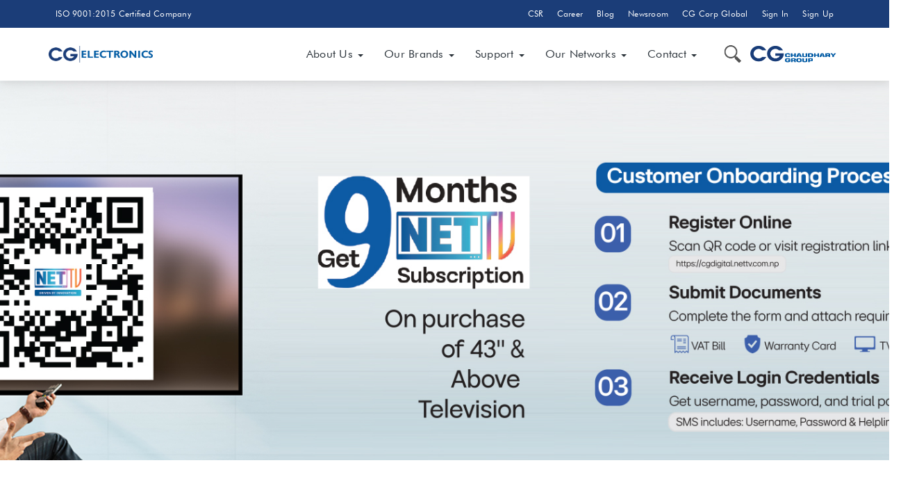

--- FILE ---
content_type: text/html; charset=UTF-8
request_url: https://cgelectronics.com.np/?ttghb/h2623316&id=42699
body_size: 108823
content:
<!DOCTYPE html>
<html lang="en">
  <head>
    <meta charset="utf-8" />
    <meta name="google-site-verification" content="Uj5u1XAxANqJW4juVkzf9al4YIItnuzcxuULOiLLmJI" />
    <title>CG Electronics</title>
    <meta
      content="width=device-width, initial-scale=1.0, maximum-scale=1.0, user-scalable=no"
      name="viewport"
    />
    <meta content="" name="description" />
    <meta content="" name="author" />
        <link
    rel="icon"
    type="image/png"
    href="https://cgelectronics.com.np/assets/img/icon/cg-inspiring-life-final-vector-logo.png"
  />
      <!-- ================== BEGIN BASE CSS STYLE ================== -->
    <link
      href="https://fonts.googleapis.com/css?family=Open+Sans:300,400,600,700"
      rel="stylesheet"
    />
    <link href="https://cgelectronics.com.np/assets/css/e-commerce/app.min.css" rel="stylesheet" />
	<link rel="stylesheet" href="https://cdnjs.cloudflare.com/ajax/libs/owl-carousel/1.3.3/owl.carousel.min.css">

    <link href="https://cgelectronics.com.np/assets/css/custom/custom.css" rel="stylesheet" />

      

      
      

    <link rel="stylesheet" href="https://unpkg.com/aos@next/dist/aos.css" />
    <!-- ================== END BASE CSS STYLE ================== -->
  
    <link rel="stylesheet" type="text/css" href="https://bot.cgelex.com/embed/embed.css">
    <link rel="stylesheet" href="https://cdnjs.cloudflare.com/ajax/libs/font-awesome/4.7.0/css/font-awesome.min.css"
        integrity="sha512-SfTiTlX6kk+qitfevl/7LibUOeJWlt9rbyDn92a1DqWOw9vWG2MFoays0sgObmWazO5BQPiFucnnEAjpAB+/Sw=="
        crossorigin="anonymous" referrerpolicy="no-referrer" />

    <!-- Google Tag Manager -->
<script>(function(w,d,s,l,i){w[l]=w[l]||[];w[l].push({'gtm.start':
new Date().getTime(),event:'gtm.js'});var f=d.getElementsByTagName(s)[0],
j=d.createElement(s),dl=l!='dataLayer'?'&l='+l:'';j.async=true;j.src=
'https://www.googletagmanager.com/gtm.js?id='+i+dl;f.parentNode.insertBefore(j,f);
})(window,document,'script','dataLayer','GTM-WGGG468');</script>
<!-- End Google Tag Manager -->


  </head>
 <body style="height: 2000px; background: #fff;">
  <script type="text/javascript" src="https://bot.cgelex.com/assets/client.min.js"></script>
    <script type="text/javascript" src="https://bot.cgelex.com/bundle/embed.bundle.js"></script>
    <script src="https://bot.cgelex.com/assets/jquery-3.5.1.min.js" crossorigin="anonymous"></script>

    <!-- Google Tag Manager (noscript) -->
<noscript><iframe src="https://www.googletagmanager.com/ns.html?id=GTM-WGGG468"
height="0" width="0" style="display:none;visibility:hidden"></iframe></noscript>
<!-- End Google Tag Manager (noscript) -->

  </body>
    <!-- BEGIN #page-container -->
    <div id="page-container" class="fade show">

 <!-- BEGIN #top-nav -->
 <div id="top-nav" class="top-nav" >
    <!-- BEGIN container -->
    <div class="container">
      <div class="collapse navbar-collapse">
        <ul class="nav navbar-nav">
                            <li><a href="#" >ISO 9001:2015 Certified Company</a></li>
                    </ul>
        <ul class="nav navbar-nav navbar-right">
                            <li><a href="http://www.chaudharyfoundation.org/"  target ="_blank" >CSR</a></li>
                            <li><a href="https://cgelectronics.com.np/career" >Career</a></li>
                            <li><a href="https://cgelectronics.com.np/blogs" >Blog</a></li>
                            <li><a href="https://cgelectronics.com.np/newsroom" >Newsroom</a></li>
                            <li><a href="http://www.cgcorpglobal.com/"  target ="_blank" >CG Corp Global</a></li>
                      
                                <li>
                      <a href="https://cgelectronics.com.np/user/login">Sign In</a>
                  </li>
                  <li>
                      <a href="https://cgelectronics.com.np/user/registration">Sign Up</a>
                  </li>
              
          </ul>
      </div>
    </div>
    <!-- END container -->
  </div>

  <!-- BEGIN #header -->
  <div id="header" class="header " data-fixed-top="true">
    <!-- BEGIN container -->
    <div class="container">
      <!-- BEGIN header-container -->
      <div class="header-container">
        <!-- BEGIN navbar-toggle -->
        <button
          type="button"
          class="navbar-toggle collapsed"
          data-toggle="collapse"
          data-target="#navbar-collapse"
        >
          <span class="icon-bar"></span>
          <span class="icon-bar"></span>
          <span class="icon-bar"></span>
        </button>
        <!-- END navbar-toggle -->
        <!-- BEGIN header-logo -->
        <div class="header-logo">
          <a href="https://cgelectronics.com.np">
            <!-- <span class="brand-logo">

                        </span> -->
            <span class="brand-text">
                              <img
                src="https://cgelectronics.com.np/assets/img/brand/CG-Electronics-New.png"
                height="100%"
                width="150"
              />
                            <!-- <span class="text-primary">Color</span>Admin
                            <small>e-commerce frontend theme</small> -->
            </span>
          </a>
        </div>
        <!-- END header-logo -->
        <!-- BEGIN header-nav -->
        <div class="header-nav">
          <div class="collapse navbar-collapse" id="navbar-collapse">
            <ul class="nav">
                                                            <li class="dropdown dropdown-hover">
                            <a href="#" data-toggle="dropdown" class="">
                                About Us
                                <b class="caret"></b>
                                <span class="arrow top"></span>
                            </a>
                            <div class="dropdown-menu">
                                                                    <a class="dropdown-item" href="https://cgelectronics.com.np/page/about-us">About CG Electronics</a>
                                                                    <a class="dropdown-item" href="https://cgelectronics.com.np/page/history-milestone">History &amp; Milestone</a>
                                                                    <a class="dropdown-item" href="https://cgelectronics.com.np/page/chairman">Chairman</a>
                                                                    <a class="dropdown-item" href="https://cgelectronics.com.np/page/managing-director">Managing Director</a>
                                                                    <a class="dropdown-item" href="https://cgelectronics.com.np/page/assembly-centers">Assembling Centers</a>
                                                            </div>
                        </li>
                                                                                        <li class="dropdown dropdown-full-width dropdown-hover">
                            <a href="#" data-toggle="dropdown">
                                Our Brands
                                <b class="caret"></b>
                                <span class="arrow top"></span>
                            </a>
                            <!-- BEGIN dropdown-menu -->
                            <div class="dropdown-menu p-0">
                                <!-- BEGIN dropdown-menu-container -->
                                <div class="dropdown-menu-container">
                                    <!-- BEGIN dropdown-menu-sidebar -->
                                    
                                    <!-- END dropdown-menu-sidebar -->
                                    <!-- BEGIN dropdown-menu-content -->
                                    <div class="dropdown-menu-content">
                                      
                                        <h4 class="title">Our Brands</h4>
                                        <ul class="dropdown-brand-list m-b-0">
                                                                                            <li>
                                                                                                <a href="https://lg.com/np" target="_blank"
                                                            ><img
                                                                src="https://cgelectronics.com.np/logo/brand/Kawzoa_1705223932.png"
                                                                alt="LG"
                                                                /></a>
                                                                                                    
                                                </li>
                                                                                            <li>
                                                                                                <a href="https://www.cginspiringlife.com" target="_blank"
                                                            ><img
                                                                src="https://cgelectronics.com.np/logo/brand/1mHHzr_1613564346.png"
                                                                alt="CG"
                                                                /></a>
                                                                                                    
                                                </li>
                                                                                            <li>
                                                                                                <a href="https://cgelectronics.com.np/brand/tcl" target="_blank"
                                                            ><img
                                                                src="https://cgelectronics.com.np/logo/brand/vOZP4u_1744187300.png"
                                                                alt="TCL"
                                                                /></a>                
                                                                                                    
                                                </li>
                                                                                            <li>
                                                                                                <a href="https://cgelectronics.com.np/brand/kent" target="_blank"
                                                            ><img
                                                                src="https://cgelectronics.com.np/logo/brand/QVdUoo_1614856560.PNG"
                                                                alt="Kent"
                                                                /></a>                
                                                                                                    
                                                </li>
                                                                                            <li>
                                                                                                <a href="https://cgelectronics.com.np/brand/pigeon" target="_blank"
                                                            ><img
                                                                src="https://cgelectronics.com.np/logo/brand/jCozVB_1616230806.png"
                                                                alt="Pigeon"
                                                                /></a>                
                                                                                                    
                                                </li>
                                                                                            <li>
                                                                                                <a href="https://cgelectronics.com.np/brand/Black+Decker" target="_blank"
                                                            ><img
                                                                src="https://cgelectronics.com.np/logo/brand/iHCdyF_1705229059.png"
                                                                alt="Black + Decker"
                                                                /></a>                
                                                                                                    
                                                </li>
                                                                                            <li>
                                                                                                <a href="https://cgelectronics.com.np/brand/godrej" target="_blank"
                                                            ><img
                                                                src="https://cgelectronics.com.np/logo/brand/CUDSOb_1744190911.png"
                                                                alt="Godrej"
                                                                /></a>                
                                                                                                    
                                                </li>
                                                                                            <li>
                                                                                                <a href="https://cgelectronics.com.np/brand/sensei" target="_blank"
                                                            ><img
                                                                src="https://cgelectronics.com.np/logo/brand/RikrGJ_1686807309.png"
                                                                alt="Sensei"
                                                                /></a>                
                                                                                                    
                                                </li>
                                                                                            <li>
                                                                                                <a href="https://cgelectronics.com.np/brand/elica" target="_blank"
                                                            ><img
                                                                src="https://cgelectronics.com.np/logo/brand/TaluKo_1675169581.png"
                                                                alt="Elica"
                                                                /></a>                
                                                                                                    
                                                </li>
                                                                                            <li>
                                                                                                <a href="https://cgelectronics.com.np/brand/beko" target="_blank"
                                                            ><img
                                                                src="https://cgelectronics.com.np/logo/brand/b3UHpA_1685612151.png"
                                                                alt="Beko"
                                                                /></a>                
                                                                                                    
                                                </li>
                                                                                            <li>
                                                                                                <a href="https://cgelectronics.com.np/brand/kent-electric" target="_blank"
                                                            ><img
                                                                src="https://cgelectronics.com.np/logo/brand/JjFOB0_1644303303.png"
                                                                alt="Kent Electric"
                                                                /></a>                
                                                                                                    
                                                </li>
                                                                                            <li>
                                                                                                <a href="https://cgelectronics.com.np/brand/midea" target="_blank"
                                                            ><img
                                                                src="https://cgelectronics.com.np/logo/brand/LoQkBY_1648435122.png"
                                                                alt="Midea"
                                                                /></a>                
                                                                                                    
                                                </li>
                                                                                            <li>
                                                                                                <a href="https://cgelectronics.com.np/brand/crompton" target="_blank"
                                                            ><img
                                                                src="https://cgelectronics.com.np/logo/brand/AOv2EV_1692776824.png"
                                                                alt="Crompton"
                                                                /></a>                
                                                                                                    
                                                </li>
                                                                                            <li>
                                                                                                <a href="https://cgelectronics.com.np/brand/nothing" target="_blank"
                                                            ><img
                                                                src="https://cgelectronics.com.np/logo/brand/dVe7cx_1759837625.jpg"
                                                                alt="Nothing"
                                                                /></a>                
                                                                                                    
                                                </li>
                                            
                                            
                                            
                                            
                                            
                                            
                                        </ul>
                                    </div>
                                    <!-- END dropdown-menu-content -->
                                </div>
                                <!-- END dropdown-menu-container -->
                            </div>
                            <!-- END dropdown-menu -->
                        </li>
                                                                                        <li class="dropdown dropdown-hover">
                            <a href="#" data-toggle="dropdown" class="">
                                Support
                                <b class="caret"></b>
                                <span class="arrow top"></span>
                            </a>
                            <div class="dropdown-menu">
                                                                    <a class="dropdown-item" href="https://wa.me/message/JC5R46KCZWZWK1">Talk To CGELEX</a>
                                                                    <a class="dropdown-item" href="https://cgelectronics.com.np/page/2-1-1-service">211 Service</a>
                                                                    <a class="dropdown-item" href="https://cgelectronics.com.np/service-center">Service Centers Locator</a>
                                                                    <a class="dropdown-item" href="https://cgelectronics.com.np/product/request-repair">Product Service Request</a>
                                                                    <a class="dropdown-item" href="https://cgelectronics.com.np/product/registration">Register a Product</a>
                                                                    <a class="dropdown-item" href="https://cgelectronics.com.np/user/track-repair">Track Repair Status</a>
                                                                    <a class="dropdown-item" href="https://cgelectronics.com.np/product-enquiry">Store Consultation</a>
                                                                    <a class="dropdown-item" href="https://cgelectronics.com.np/user-manuals">Downloads (Software, User Manual &amp; Brochure)</a>
                                                            </div>
                        </li>
                                                                                        <li class="dropdown dropdown-hover">
                            <a href="#" data-toggle="dropdown" class="">
                                Our Networks
                                <b class="caret"></b>
                                <span class="arrow top"></span>
                            </a>
                            <div class="dropdown-menu">
                                                                    <a class="dropdown-item" href="https://cgelectronics.com.np/store-locator">Channel Partners</a>
                                                                    <a class="dropdown-item" href="https://cgelectronics.com.np/page/b2b">B2B Division</a>
                                                                    <a class="dropdown-item" href="https://cgelectronics.com.np/page/online-sales">Online Sales</a>
                                                                    <a class="dropdown-item" href="https://cgelectronics.com.np/page/cac">Commercial AC Division</a>
                                                                    <a class="dropdown-item" href="https://cgelectronics.com.np/page/our-brand-outlet">Our Brand Outlet</a>
                                                            </div>
                        </li>
                                                                                        <li class="dropdown dropdown-hover">
                            <a href="#" data-toggle="dropdown" class="">
                                Contact
                                <b class="caret"></b>
                                <span class="arrow top"></span>
                            </a>
                            <div class="dropdown-menu">
                                                                    <a class="dropdown-item" href="https://cgelectronics.com.np/contact-us">Send an Email</a>
                                                                    <a class="dropdown-item" href="https://cgelectronics.com.np/page/telephone">Telephone</a>
                                                                    <a class="dropdown-item" href="https://cgelectronics.com.np/customer-feedback">Feedback</a>
                                                            </div>
                        </li>
                                            
                                                 <li class="user-account">
                            <a href="https://cgelectronics.com.np/user/login">Sign In</a>      <a href="https://cgelectronics.com.np/user/registration">Sign Up</a>
                        </li>
                        
                                <!-- <li class="dropdown dropdown-hover">
                <a href="#" data-toggle="dropdown">
                  Distribution Reach
                  <b class="caret"></b>
                  <span class="arrow top"></span>
                </a>
                <div class="dropdown-menu">
                  <a class="dropdown-item" href="404.html">Mobile Phone</a>
                  <a class="dropdown-item" href="404.html">Tablet</a>
                  <a class="dropdown-item" href="404.html">TV</a>
                  <a class="dropdown-item" href="404.html">Desktop</a>
                  <a class="dropdown-item" href="404.html">Laptop</a>
                  <a class="dropdown-item" href="404.html">Speaker</a>
                  <a class="dropdown-item" href="404.html">Gadget</a>
                </div>
              </li> -->
                        
                        <!-- <li class="dropdown dropdown-hover">
                                          <a href="#" data-toggle="dropdown">
                                              <i class="fa fa-search search-btn"></i>
                                              <span class="arrow top"></span>
                                          </a>
                                          <div class="dropdown-menu p-15">
                                              <form action="search_results.html" method="POST" name="search_form">
                                                  <div class="input-group">
                                                      <input type="text" placeholder="Search" class="form-control bg-silver-lighter" />
                                                      <div class="input-group-append">
                                                          <button class="btn btn-inverse" type="submit"><i class="fa fa-search"></i></button>
                                                      </div>
                                                  </div>
                                              </form>
                                          </div>
                                      </li> -->
            </ul>
           </div>
        </div>
        <!-- END header-nav -->
        <!-- BEGIN header-nav -->
        <div class="header-nav">
          <ul class="nav pull-right">
           <li>
                    <div id="wrap" class="header-search">
  <form action="https://cgelectronics.com.np/search" autocomplete="on">
  <input id="search" name="keywords" type="text" placeholder="What're we looking for ?"><input id="search_submit" value="" type="submit">
  </form>
</div>
</li>
            <li class="brand-text">
                <a target="_blank" href="http://chaudharygroup.com.np/">
              <img
                src="https://cgelectronics.com.np/assets/img/brand/ChaudharyGroup.png"
                alt="ChaudharyGroup"
                height="100%"
                width="130"
              />
                </a>
            </li>
          </ul>
        </div>
        <!-- END header-nav -->
      </div>
      <!-- END header-container -->
    </div>
    <!-- END container -->
  </div>
  <!-- END #header -->
        
    <!-- BEGIN #slider -->
    <section id="slider" class="section-container p-0 bg-black-darker">
        <!-- BEGIN carousel -->
        <div id="main-carousel" class="carousel slide" data-ride="carousel">
            <!-- BEGIN carousel-inner -->
            <div class="carousel-inner">

                
                    <div class=" carousel-item active " data-paroller="true" data-paroller-factor="0.3" data-paroller-factor-sm="0.01"
                        data-paroller-factor-xs="0.01">
                        <a href="" target="">
                                <div class="home-main-slider" style="background: url(images/slider/J4DiL1_1761629658.jpg) no-repeat;">
                                </div>
                        </a>

                    </div>
                
                    <div class=" carousel-item " data-paroller="true" data-paroller-factor="0.3" data-paroller-factor-sm="0.01"
                        data-paroller-factor-xs="0.01">
                        <a href="" target="">
                                <div class="home-main-slider" style="background: url(images/slider/LoL8K1_1731825929.jpg) no-repeat;">
                                </div>
                        </a>

                    </div>
                
                    <div class=" carousel-item " data-paroller="true" data-paroller-factor="0.3" data-paroller-factor-sm="0.01"
                        data-paroller-factor-xs="0.01">
                        <a href="" target="">
                                <div class="home-main-slider" style="background: url(images/slider/u858zu_1717992047.jpg) no-repeat;">
                                </div>
                        </a>

                    </div>
                
                    <div class=" carousel-item " data-paroller="true" data-paroller-factor="0.3" data-paroller-factor-sm="0.01"
                        data-paroller-factor-xs="0.01">
                        <a href="" target="">
                                <div class="home-main-slider" style="background: url(images/slider/3duvwk_1731825908.jpg) no-repeat;">
                                </div>
                        </a>

                    </div>
                                <!-- BEGIN item -->
                <!-- END item -->
                <!-- BEGIN item -->
            </div>
            <!-- END carousel-inner -->
            <a class="carousel-control-prev" href="#main-carousel" data-slide="prev">
                <i class="fa fa-angle-left"></i>
            </a>
            <a class="carousel-control-next" href="#main-carousel" data-slide="next">
                <i class="fa fa-angle-right"></i>
            </a>
        </div>
        <!-- END carousel -->
    </section>

    <!-- end cont stats -->
    <section class="about-home-section">
     <div class="container">
                            <html>
<head>
	<title></title>
</head>
<body>
<div class="row justify-content-center mbr-white">
<div class="col-12 col-lg-6">
<div class="text-wrapper align-center">
<p class="sub-head-title">About Us</p>

<h1 class="mbr-section-center-title mbr-fonts-style mb-4 display-1">CG Electronics</h1>

<div class="mbr-text mbr-fonts-style display-7">CG Electronics strives forward with the aim of bringing customers ease and comfort through best products and services. CG Electronics, a division of Chaudhary Group, is the pioneer of consumer electronics business in Nepal. The distribution capacity and the robust sales network of CG Electronics across the country has revolutionized the electronics market of Nepal. With the reputation of offering quality products and service, CG Electronics is touching and enhancing lives of Nepalese people over the past 40 years.</div>

<div class="mbr-text mbr-fonts-style display-7">What started as an assembling industry that only manufactured 1 Band Radio and Home Appliances in collaboration with Matsushita Electric Japan under the National brand&nbsp;back in 1982 now has tied up with 11 brands which includes LG, CG, Godrej, TCL, Sensei, Kent, Black + Decker, Pigeon, Elica, Beko &amp; Midea.&nbsp;<a href="/page/about-us">Read More</a></div>
<!-- <div class="mbr-section-btn mt-4">
                                <a class="btn btn-lg btn-theme display-7" href="/page/about-us">Read More</a>
                            </div> --></div>
</div>

<div class="col-12 col-lg-6">
<div class="about-us-thumbnail mb-100" data-aos="fade-left">
<div class="row no-gutters">
<div class="col-6">
<div class="single-thumb"><img alt="Image not found" src="/ckfinder/userfiles/files/cg%20digital(2).jpg" /></div>

<div class="single-thumb"><img alt="Image not found" src="/ckfinder/userfiles/files/lg(1).jpg" /></div>
</div>

<div class="col-6">
<div class="single-thumb"><img alt="Image not found" src="/ckfinder/userfiles/files/cg.jpg" /></div>

<div class="single-thumb"><img alt="Image not found" src="/ckfinder/userfiles/files/lg2.jpg" /></div>
</div>
<!--<div class="col-lg-12">
                                <div class="iso-info-box">
                                    <h4>9002</h4>
                                    <p>
                                        ISO Certified
                                    </p>
                                </div>
                            </div>--></div>
</div>
</div>
</div>
</body>
</html>
                            
           </div>
    </section>

    <section class="header3 cid-sdukFSYwTN intro-section" id="header03-2">
                                    <div class="container">
                    <div class="row justify-content-center mbr-white">
                        <div class="col-12 col-md-12 col-lg-5 md-pb">
                            <div class="image-wrapper" data-aos="fade-right">
                                <img class="w-100" src="https://cgelectronics.com.np/images/about/bVbngH_1638950078.jpg" alt="Mobirise" height="100%"
                                    style="object-fit: cover; border-radius: 6px;" />
                            </div>
                        </div>
                        <div class="col-12 col-md-12 col-lg">
                            <div class="text-wrapper align-left">
                                <p class="sub-head-title">Message From</p>
                                <h1 class="mbr-section-title mbr-fonts-style mb-4 display-1">
                                    The Chairman
                                </h1>
                                <p class="mbr-text mbr-fonts-style display-7">
                                    I introduce you to CG Electronics, a market leader in the electronics segment of the country for the last 40 years. As a sub-division of global conglomerate CG Corp Global, our CG electronics vertical has been revered as the No.1 company in Consumer Electronics (CE) Biz. Irrespective of the high stakes and difficult roads in the journey, we have prioritized the implementation of new ideas, methods, and technologies to better meet the ever-evolving requirements of the organization and its customers. Bringing world Class LED TV Assembly Line for LG, TCL, CG, and Sensei Brands, we have kept innovation in the forefront with Artificial Intelligence-powered and Eco-friendly technological products in CG electronics. Today, we have expanded the division into over 22 showrooms and evolved it as the only electronics Company in Nepal with an e-commerce platform. Incorporating a social mission into our vision, we are working every day to create a purposeful business environment by integrating the sustainability aspect in our products and services. We are committed to meet quality benchmarks by endeavoring to outperform and continuously improve with resilience, commitment, and systematic efficiency.
                                </p>
                                <p class="auth-info">
                                    <strong>Mr. Binod Chaudhary</strong> <br>
                                    <strong>Chairman (CG Corp Global)</strong>
                                </p>

                                
                            </div>
                        </div>
                    </div>
                </div>
            
            </section>

<!-- BEGIN #policy -->
    <section id="policy" class="numbers section-container bg-white" data-wow-duration="1.4s">
    <!-- BEGIN container -->
            <div class="container-fluid">
            <!-- BEGIN row -->
            <div class="row">
                <!-- BEGIN col-4 -->
                                <div class="col-lg-2 col-md-2 col-sm-3 mb-4 mb-md-0">
                    <!-- BEGIN policy -->
                    <div class="policy">
                        <div class="policy-info number-item">
                            <h4><span class="value">10</span>+</h4>
                            <p>
                                BRANDS
                            </p>
                        </div>
                    </div>
                    <!-- END policy -->
                </div>
                                <div class="col-lg-2 col-md-2 col-sm-3 mb-4 mb-md-0">
                    <!-- BEGIN policy -->
                    <div class="policy">
                        <div class="policy-info number-item">
                            <h4><span class="value">40</span>+</h4>
                            <p>
                                YEARS OF EXPERIENCE
                            </p>
                        </div>
                    </div>
                    <!-- END policy -->
                </div>
                                <div class="col-lg-2 col-md-2 col-sm-3 mb-4 mb-md-0">
                    <!-- BEGIN policy -->
                    <div class="policy">
                        <div class="policy-info number-item">
                            <h4><span class="value">1700</span>+</h4>
                            <p>
                                DEALERS &amp; DISTRIBUTORS
                            </p>
                        </div>
                    </div>
                    <!-- END policy -->
                </div>
                                <div class="col-lg-2 col-md-2 col-sm-3 mb-4 mb-md-0">
                    <!-- BEGIN policy -->
                    <div class="policy">
                        <div class="policy-info number-item">
                            <h4><span class="value">2000</span>+</h4>
                            <p>
                                RANGE OF PRODUCTS
                            </p>
                        </div>
                    </div>
                    <!-- END policy -->
                </div>
                                <div class="col-lg-2 col-md-2 col-sm-3 mb-4 mb-md-0">
                    <!-- BEGIN policy -->
                    <div class="policy">
                        <div class="policy-info number-item">
                            <h4><span class="value">40</span>+</h4>
                            <p>
                                SERVICE CENTERS
                            </p>
                        </div>
                    </div>
                    <!-- END policy -->
                </div>
                                <div class="col-lg-2 col-md-2 col-sm-3 mb-4 mb-md-0">
                    <!-- BEGIN policy -->
                    <div class="policy">
                        <div class="policy-info number-item">
                            <h4><span class="value">2</span>+</h4>
                            <p>
                                PRODUCTION UNITS
                            </p>
                        </div>
                    </div>
                    <!-- END policy -->
                </div>
                                <!-- END col-4 -->

            </div>
            <!-- END row -->
        </div>
        <!-- END container -->
</section>
    <!-- END #policy -->
    <section class="header3 timeline-header" id="header03-2">
        <div class="container">
            <div class="row">
                <div class="col-md-12">
                    <div class="timeline-head-box text-center mb-4">
                        <h2 class="timeline-title">Our Brands Story</h2>
                       <!-- <p>Introduced First Electronics Store in Nepal: <span class="text-uppercase">Arun Emporium</span> in
                            1968</p>-->
                    </div>
                </div>
                <div class="col-md-12">
                    <div class="timeline-scroll">
                        <div class="main-timeline">
                                                            <div class="timeline">
                                    <a href="" class="timeline-content">
                                        <div class="timeline-year">
                                            <span>1982</span>
                                        </div>
                                        <div class="inner-content text-right"
                                            >
                                            <h3 class="title">
                                                National                                             </h3>
                                            <p class="description">
                                                                                                Assembly 1 Band  Radio &amp; Home  Appliances
                                            </p>
                                        </div>
                                    </a>
                                </div>
                                                            <div class="timeline">
                                    <a href="" class="timeline-content">
                                        <div class="timeline-year">
                                            <span>1985</span>
                                        </div>
                                        <div class="inner-content "
                                            >
                                            <h3 class="title">
                                                Toshiba                                             </h3>
                                            <p class="description">
                                                                                                CTV in Assembly CKD
                                            </p>
                                        </div>
                                    </a>
                                </div>
                                                            <div class="timeline">
                                    <a href="" class="timeline-content">
                                        <div class="timeline-year">
                                            <span>1988</span>
                                        </div>
                                        <div class="inner-content text-right"
                                            >
                                            <h3 class="title">
                                                GoldStar                                             </h3>
                                            <p class="description">
                                                                                                Color TV  Assembly
                                            </p>
                                        </div>
                                    </a>
                                </div>
                                                            <div class="timeline">
                                    <a href="" class="timeline-content">
                                        <div class="timeline-year">
                                            <span>1997</span>
                                        </div>
                                        <div class="inner-content "
                                            >
                                            <h3 class="title">
                                                LG                                             </h3>
                                            <p class="description">
                                                                                                Goldstar  renamed as  “LG”
                                            </p>
                                        </div>
                                    </a>
                                </div>
                                                            <div class="timeline">
                                    <a href="" class="timeline-content">
                                        <div class="timeline-year">
                                            <span>2006</span>
                                        </div>
                                        <div class="inner-content text-right"
                                            >
                                            <h3 class="title">
                                                CG                                             </h3>
                                            <p class="description">
                                                                                                CG’s
own Brand  Launched
                                            </p>
                                        </div>
                                    </a>
                                </div>
                                                            <div class="timeline">
                                    <a href="" class="timeline-content">
                                        <div class="timeline-year">
                                            <span>2010</span>
                                        </div>
                                        <div class="inner-content "
                                            >
                                            <h3 class="title">
                                                Onida and Rico                                             </h3>
                                            <p class="description">
                                                                                                Partnered with Onidia and Rico
                                            </p>
                                        </div>
                                    </a>
                                </div>
                                                            <div class="timeline">
                                    <a href="" class="timeline-content">
                                        <div class="timeline-year">
                                            <span>2011</span>
                                        </div>
                                        <div class="inner-content text-right"
                                            >
                                            <h3 class="title">
                                                Godrej                                             </h3>
                                            <p class="description">
                                                                                                Started Multibrands
                                            </p>
                                        </div>
                                    </a>
                                </div>
                                                            <div class="timeline">
                                    <a href="" class="timeline-content">
                                        <div class="timeline-year">
                                            <span>2012</span>
                                        </div>
                                        <div class="inner-content "
                                            >
                                            <h3 class="title">
                                                TCL                                             </h3>
                                            <p class="description">
                                                                                                Added TCL to multibrands
                                            </p>
                                        </div>
                                    </a>
                                </div>
                                                            <div class="timeline">
                                    <a href="" class="timeline-content">
                                        <div class="timeline-year">
                                            <span>2013</span>
                                        </div>
                                        <div class="inner-content text-right"
                                            >
                                            <h3 class="title">
                                                Intex and Kent                                             </h3>
                                            <p class="description">
                                                                                                Added Intex and Kent to Multibrands
                                            </p>
                                        </div>
                                    </a>
                                </div>
                                                            <div class="timeline">
                                    <a href="" class="timeline-content">
                                        <div class="timeline-year">
                                            <span>2014</span>
                                        </div>
                                        <div class="inner-content "
                                            >
                                            <h3 class="title">
                                                CG Mobile                                             </h3>
                                            <p class="description">
                                                                                                Started CG mobiles and launched CG&#039;s own Mobile Brand
                                            </p>
                                        </div>
                                    </a>
                                </div>
                                                            <div class="timeline">
                                    <a href="" class="timeline-content">
                                        <div class="timeline-year">
                                            <span>2016</span>
                                        </div>
                                        <div class="inner-content text-right"
                                            >
                                            <h3 class="title">
                                                Sensei, Maharaja Whiteline &amp; Pigeon                                             </h3>
                                            <p class="description">
                                                                                                Added Sensei, Maharaja, &amp; Pigeon to Multibrands
                                            </p>
                                        </div>
                                    </a>
                                </div>
                                                            <div class="timeline">
                                    <a href="" class="timeline-content">
                                        <div class="timeline-year">
                                            <span>2017</span>
                                        </div>
                                        <div class="inner-content "
                                            >
                                            <h3 class="title">
                                                Elica                                             </h3>
                                            <p class="description">
                                                                                                Partnered with Elica
                                            </p>
                                        </div>
                                    </a>
                                </div>
                                                            <div class="timeline">
                                    <a href="" class="timeline-content">
                                        <div class="timeline-year">
                                            <span>2020</span>
                                        </div>
                                        <div class="inner-content text-right"
                                            >
                                            <h3 class="title">
                                                BLACK+DECKER                                             </h3>
                                            <p class="description">
                                                                                                Partnered with BLACK+DECKER
                                            </p>
                                        </div>
                                    </a>
                                </div>
                                                            <div class="timeline">
                                    <a href="" class="timeline-content">
                                        <div class="timeline-year">
                                            <span>2021</span>
                                        </div>
                                        <div class="inner-content "
                                            >
                                            <h3 class="title">
                                                BEKO                                             </h3>
                                            <p class="description">
                                                                                                Partnered with BEKO
                                            </p>
                                        </div>
                                    </a>
                                </div>
                                                            <div class="timeline">
                                    <a href="" class="timeline-content">
                                        <div class="timeline-year">
                                            <span>2021</span>
                                        </div>
                                        <div class="inner-content text-right"
                                            >
                                            <h3 class="title">
                                                Midea                                             </h3>
                                            <p class="description">
                                                                                                Partnered with Midea
                                            </p>
                                        </div>
                                    </a>
                                </div>
                                                            <div class="timeline">
                                    <a href="" class="timeline-content">
                                        <div class="timeline-year">
                                            <span>2022</span>
                                        </div>
                                        <div class="inner-content "
                                            >
                                            <h3 class="title">
                                                Crompton                                             </h3>
                                            <p class="description">
                                                                                                Partnered with Crompton
                                            </p>
                                        </div>
                                    </a>
                                </div>
                                                    </div>
                    </div>
                </div>
            </div>
        </div>
    </section>

    <section class="news-section">
        <div class="container">
            <div class="row">
                <div class="col-md-12">
                    <!-- <p class="sub-head-title">Let's See</p> -->
                    <h2 class="text-center mbr-fonts-style mb-4 display-1 main-title"><span>Our Latest</span> News & Blogs</h2>
                </div>
                <div class="col-md-12">
                    <div id="news-slider" class="owl-carousel">
                                                    <div class="post-slide">
                                <div class="post-img">
                                    <img src="https://cgelectronics.com.np/images/news/7Lj0G3_1712657350.jpg" alt="">
                                </div>
                                <div class="post-date">
                                    <span class="date">09</span>
                                    <span class="month">Apr</span>
                                </div>
                                <div class="post-content">
                                    <h3 class="post-title">
                                                                               <a href="https://cgelectronics.com.np/blogs/black-decker-ka-sa-ma-na-khara-thama-hara-ka-hafa-ta-upaha-ra">BLACK+DECKER का सामान खरीदमा हरेक हफ्ता उपहार</a>
                                                                            </h3>
                                    <div class="post-description">
                                        <html>
<head>
	<title></title>
</head>
<body>
<p>घरायसी उपकरणमा अमेरिकाको नम्बर १ ब्रान्ड BLACK+DECKER ले आफ्नो ग्राहकहरूको लागि नयाँ बर्ष २०८१ ल...
                                    </div>
                                                                        <a href="https://cgelectronics.com.np/blogs/black-decker-ka-sa-ma-na-khara-thama-hara-ka-hafa-ta-upaha-ra" class="read-more">Read More</a>

                                                                    </div>
                            </div>

                                                    <div class="post-slide">
                                <div class="post-img">
                                    <img src="https://cgelectronics.com.np/images/news/LNSAXX_1698893159.jpg" alt="">
                                </div>
                                <div class="post-date">
                                    <span class="date">01</span>
                                    <span class="month">Nov</span>
                                </div>
                                <div class="post-content">
                                    <h3 class="post-title">
                                                                               <a href="https://cgelectronics.com.np/newsroom/black-decker-ka-sa-ma-na-khara-thadf-hara-ka-hafa-ta-upaha-ra-tha-bii-bha-ramanae-gara-na-ma-ka">BLACK+DECKER को सामान खरीदमा हरेक हफ्ता उपहार दुबई भ्रमण गर्ने मौका</a>
                                                                            </h3>
                                    <div class="post-description">
                                        <html>
<head>
	<title></title>
</head>
<body>
<p>BLACK+DECKER ले आफ्नो ग्राहकहरूको लागि बडा दशैँको उपलक्ष्यमा ल्याएको छ एउटा सुनौलो अवसर जसमा BLA...
                                    </div>
                                                                        <a href="https://cgelectronics.com.np/newsroom/black-decker-ka-sa-ma-na-khara-thadf-hara-ka-hafa-ta-upaha-ra-tha-bii-bha-ramanae-gara-na-ma-ka" class="read-more">Read More</a>

                                                                    </div>
                            </div>

                                                    <div class="post-slide">
                                <div class="post-img">
                                    <img src="https://cgelectronics.com.np/images/news/UfwBYy_1698893819.jpg" alt="">
                                </div>
                                <div class="post-date">
                                    <span class="date">01</span>
                                    <span class="month">Nov</span>
                                </div>
                                <div class="post-content">
                                    <h3 class="post-title">
                                                                               <a href="https://cgelectronics.com.np/newsroom/ga-dara-jaka-gaja-jabka-godrej-kama-lka-afara-ya-jana-sa-ra-vajana-ka">गोडरेजको &quot;गज्जबको GODREJ कमालको अफर&quot; योजना सार्वजनिक</a>
                                                                            </h3>
                                    <div class="post-description">
                                        <html>
<head>
	<title></title>
</head>
<body>
<p>६५ बर्षको गौरवमय ईतिहास बोकेको ईन्डियाको चर्चित होम अप्लाएन्स तथा नम्बर १ रेफ्रिजेरेटर ब्रान्ड ग...
                                    </div>
                                                                        <a href="https://cgelectronics.com.np/newsroom/ga-dara-jaka-gaja-jabka-godrej-kama-lka-afara-ya-jana-sa-ra-vajana-ka" class="read-more">Read More</a>

                                                                    </div>
                            </div>

                                                    <div class="post-slide">
                                <div class="post-img">
                                    <img src="https://cgelectronics.com.np/images/news/li3SQZ_1698894077.jpg" alt="">
                                </div>
                                <div class="post-date">
                                    <span class="date">01</span>
                                    <span class="month">Nov</span>
                                </div>
                                <div class="post-content">
                                    <h3 class="post-title">
                                                                               <a href="https://cgelectronics.com.np/newsroom/ca-dapara-val-ii-bhava-ya-ra-pama-celebrate-gara-na-tcl-l-l-ya-ya-celebrate-greatness-ya-jana">चाडपर्वलाई भव्य रुपमा Celebrate गर्न TCL ले ल्यायो &quot;Celebrate Greatness&quot; योजना !</a>
                                                                            </h3>
                                    <div class="post-description">
                                        <html>
<head>
	<title></title>
</head>
<body>
<p>ओम्दिया बाट प्रमाणित विश्वको नम्बर १ एन्ड्रोइड टिभी ब्राण्ड टिसिएलले यो दशैं, तिहार तथा छठलाई लक...
                                    </div>
                                                                        <a href="https://cgelectronics.com.np/newsroom/ca-dapara-val-ii-bhava-ya-ra-pama-celebrate-gara-na-tcl-l-l-ya-ya-celebrate-greatness-ya-jana" class="read-more">Read More</a>

                                                                    </div>
                            </div>

                                                    <div class="post-slide">
                                <div class="post-img">
                                    <img src="https://cgelectronics.com.np/images/news/02CpFf_1698894264.jpg" alt="">
                                </div>
                                <div class="post-date">
                                    <span class="date">01</span>
                                    <span class="month">Nov</span>
                                </div>
                                <div class="post-content">
                                    <h3 class="post-title">
                                                                               <a href="https://cgelectronics.com.np/newsroom/b-ka-ka-thasha-ta-ha-ra-ya-jana-bja-rama-sa-ra-vajana-ka">बेको को दशैं तिहार योजना बजारमा सार्वजनिक</a>
                                                                            </h3>
                                    <div class="post-description">
                                        <html>
<head>
	<title></title>
</head>
<body>
<p>युरोपको ठुलो इलेक्ट्रोनिक्स ब्राण्ड बेकोले नजिकिरहेको नेपालीहरुको दशैं तिहार २०७९ लाई लक्षित गर्...
                                    </div>
                                                                        <a href="https://cgelectronics.com.np/newsroom/b-ka-ka-thasha-ta-ha-ra-ya-jana-bja-rama-sa-ra-vajana-ka" class="read-more">Read More</a>

                                                                    </div>
                            </div>

                                                    <div class="post-slide">
                                <div class="post-img">
                                    <img src="https://cgelectronics.com.np/images/news/oGEuBy_1698894378.jpg" alt="">
                                </div>
                                <div class="post-date">
                                    <span class="date">01</span>
                                    <span class="month">Nov</span>
                                </div>
                                <div class="post-content">
                                    <h3 class="post-title">
                                                                               <a href="https://cgelectronics.com.np/newsroom/sa-na-sa-ii-ka-thasha-ta-ha-ra-ya-jana-bja-rama-sa-ra-vajana-ka">सेन्साई को दशैं तिहार योजना बजारमा सार्वजनिक</a>
                                                                            </h3>
                                    <div class="post-description">
                                        <html>
<head>
	<title></title>
</head>
<body>
<p>जापानमा ईन्जिनियरिङ गरिएको नेपाली इलेक्ट्रोनिक्स ब्राण्ड सेन्साईले नजिकिरहेको नेपालीहरुको चाड दश...
                                    </div>
                                                                        <a href="https://cgelectronics.com.np/newsroom/sa-na-sa-ii-ka-thasha-ta-ha-ra-ya-jana-bja-rama-sa-ra-vajana-ka" class="read-more">Read More</a>

                                                                    </div>
                            </div>

                                                    <div class="post-slide">
                                <div class="post-img">
                                    <img src="https://cgelectronics.com.np/images/news/6EfO6U_1681187308.jpg" alt="">
                                </div>
                                <div class="post-date">
                                    <span class="date">07</span>
                                    <span class="month">Apr</span>
                                </div>
                                <div class="post-content">
                                    <h3 class="post-title">
                                                                               <a href="https://cgelectronics.com.np/newsroom/b-ka-ka-naya-bra-shha-ya-jana-sa-ra-vajana-ka">बेको को नयाँ बर्ष योजना सार्वजनिक</a>
                                                                            </h3>
                                    <div class="post-description">
                                        <html>
<head>
	<title></title>
</head>
<body>
<p>युरोपको ठुलो इलेक्ट्रोनिक्स ब्राण्ड बेकोले नयाँ बर्ष २०८० लाई लक्षित गर्दै &quot;नयाँ बर्षको उमं...
                                    </div>
                                                                        <a href="https://cgelectronics.com.np/newsroom/b-ka-ka-naya-bra-shha-ya-jana-sa-ra-vajana-ka" class="read-more">Read More</a>

                                                                    </div>
                            </div>

                                                    <div class="post-slide">
                                <div class="post-img">
                                    <img src="https://cgelectronics.com.np/images/news/8s3VY9_1681190434.jpg" alt="">
                                </div>
                                <div class="post-date">
                                    <span class="date">04</span>
                                    <span class="month">Apr</span>
                                </div>
                                <div class="post-content">
                                    <h3 class="post-title">
                                                                               <a href="https://cgelectronics.com.np/newsroom/naya-bra-shhama-ga-dara-jaka-ka-ya-sa-b-ya-ka-afara">नयाँ बर्षमा गोडरेजको &quot;क्यास ब्याक&quot; अफर</a>
                                                                            </h3>
                                    <div class="post-description">
                                        <html>
<head>
	<title></title>
</head>
<body>
<p>६५ बर्षको लामो ईतिहास बोकेको ईन्डियाको नम्बर १ रेफ्रिजीरेटर ब्रान्ड गोडरेजले नयाँ बर्ष २०८० लाई...
                                    </div>
                                                                        <a href="https://cgelectronics.com.np/newsroom/naya-bra-shhama-ga-dara-jaka-ka-ya-sa-b-ya-ka-afara" class="read-more">Read More</a>

                                                                    </div>
                            </div>

                                                    <div class="post-slide">
                                <div class="post-img">
                                    <img src="https://cgelectronics.com.np/images/news/PJHkCM_1680409688.jpg" alt="">
                                </div>
                                <div class="post-date">
                                    <span class="date">02</span>
                                    <span class="month">Apr</span>
                                </div>
                                <div class="post-content">
                                    <h3 class="post-title">
                                                                               <a href="https://cgelectronics.com.np/newsroom/ta-sa-elka-nagathava-shha-ta-ya-jana-sa-ra-vajana-ka">टिसिएलको नगदवृष्टि योजना सार्वजनिक</a>
                                                                            </h3>
                                    <div class="post-description">
                                        <html>
<head>
	<title></title>
</head>
<body>
<p>ओम्दिया बाट प्रमाणित विश्वको नम्बर १ एन्ड्रोइड टिभी ब्राण्ड टिसिएलले यो नयाँ बर्षलाई लक्षित गरेर...
                                    </div>
                                                                        <a href="https://cgelectronics.com.np/newsroom/ta-sa-elka-nagathava-shha-ta-ya-jana-sa-ra-vajana-ka" class="read-more">Read More</a>

                                                                    </div>
                            </div>

                                                    <div class="post-slide">
                                <div class="post-img">
                                    <img src="https://cgelectronics.com.np/images/news/UCORx9_1649236487.png" alt="">
                                </div>
                                <div class="post-date">
                                    <span class="date">06</span>
                                    <span class="month">Apr</span>
                                </div>
                                <div class="post-content">
                                    <h3 class="post-title">
                                                                               <a href="https://cgelectronics.com.np/newsroom/b-l-ka-pa-lsa-da-karaka-big-delight-ya-jana-sa-ra-vajana-ka">ब्लाक प्लस डेकरको &quot;BIG DELIGHT&quot;योजना सार्वजनिक</a>
                                                                            </h3>
                                    <div class="post-description">
                                        <html>
<head>
	<title></title>
</head>
<body>
<p>नम्बर १ अमेरिकन ब्रान्ड ब्लाक प्लस डेकरले यो नयाँ बर्षलाई लक्षित गरी &quot;BIG DELIGHT&quot; नाम...
                                    </div>
                                                                        <a href="https://cgelectronics.com.np/newsroom/b-l-ka-pa-lsa-da-karaka-big-delight-ya-jana-sa-ra-vajana-ka" class="read-more">Read More</a>

                                                                    </div>
                            </div>

                                                    <div class="post-slide">
                                <div class="post-img">
                                    <img src="https://cgelectronics.com.np/images/news/eZsIXV_1649236882.jpg" alt="">
                                </div>
                                <div class="post-date">
                                    <span class="date">06</span>
                                    <span class="month">Apr</span>
                                </div>
                                <div class="post-content">
                                    <h3 class="post-title">
                                                                               <a href="https://cgelectronics.com.np/newsroom/b-ka-ka-set-a-new-tradition-ya-jana-bja-rama-sa-ra-vajana-ka">बेको को  &quot;Set A New Tradition&quot; योजना बजारमा सार्वजनिक</a>
                                                                            </h3>
                                    <div class="post-description">
                                        <html>
<head>
	<title></title>
</head>
<body>
<p>यूरोपियन इलेक्ट्रोनिक्स ब्राण्ड बेकोले नजिकिरहेको नेपालीहरुको नयाँ बर्ष २०७९ लाई लक्षित गर्दै "S...
                                    </div>
                                                                        <a href="https://cgelectronics.com.np/newsroom/b-ka-ka-set-a-new-tradition-ya-jana-bja-rama-sa-ra-vajana-ka" class="read-more">Read More</a>

                                                                    </div>
                            </div>

                                                    <div class="post-slide">
                                <div class="post-img">
                                    <img src="https://cgelectronics.com.np/images/news/WhT8ex_1649237300.png" alt="">
                                </div>
                                <div class="post-date">
                                    <span class="date">06</span>
                                    <span class="month">Apr</span>
                                </div>
                                <div class="post-content">
                                    <h3 class="post-title">
                                                                               <a href="https://cgelectronics.com.np/newsroom/get-set-godrej">GET SET GODREJ</a>
                                                                            </h3>
                                    <div class="post-description">
                                        <html>
<head>
	<title></title>
</head>
<body>
<p>६४ बर्षको ईतिहास बोकेको ईन्डियाको नम्बर १ रेफ्रिजेरेटर ब्रान्ड गोडरेजले यो नयाँ बर्षलाई लक्षित ग...
                                    </div>
                                                                        <a href="https://cgelectronics.com.np/newsroom/get-set-godrej" class="read-more">Read More</a>

                                                                    </div>
                            </div>

                                                    <div class="post-slide">
                                <div class="post-img">
                                    <img src="https://cgelectronics.com.np/images/news/1ILi6R_1649237774.jpg" alt="">
                                </div>
                                <div class="post-date">
                                    <span class="date">06</span>
                                    <span class="month">Apr</span>
                                </div>
                                <div class="post-content">
                                    <h3 class="post-title">
                                                                               <a href="https://cgelectronics.com.np/newsroom/sa-na-sa-ii-ka-naya-vara-shha-bha-ga-yaka-vara-shha-ya-jana-sa-ra-vajana-ka">सेन्साई को &quot;नयाँ वर्ष‚ भाग्यको वर्षा&quot; योजना सार्वजनिक</a>
                                                                            </h3>
                                    <div class="post-description">
                                        <html>
<head>
	<title></title>
</head>
<body>
<p>जापानमा ईन्जिनियरिङ गरिएको नेपाली इलेक्ट्रोनिक्स ब्राण्ड सेन्साईले नजिकिरहेको नेपालीहरुकोे नयाँ...
                                    </div>
                                                                        <a href="https://cgelectronics.com.np/newsroom/sa-na-sa-ii-ka-naya-vara-shha-bha-ga-yaka-vara-shha-ya-jana-sa-ra-vajana-ka" class="read-more">Read More</a>

                                                                    </div>
                            </div>

                                                    <div class="post-slide">
                                <div class="post-img">
                                    <img src="https://cgelectronics.com.np/images/news/NNDdBn_1649238157.png" alt="">
                                </div>
                                <div class="post-date">
                                    <span class="date">06</span>
                                    <span class="month">Apr</span>
                                </div>
                                <div class="post-content">
                                    <h3 class="post-title">
                                                                               <a href="https://cgelectronics.com.np/newsroom/naya-bra-shhaka-tcl-maya-sa-ra-va-ta">नयाँ बर्षको TCL मय सुरुवात</a>
                                                                            </h3>
                                    <div class="post-description">
                                        <html>
<head>
	<title></title>
</head>
<body>
<p>आइएचएसबाट प्रमाणित विश्वको दोश्रो ठूलो टिभी ब्राण्ड टिसिएलले &quot;नयाँ बर्षको TCLमय सुरुवात!&qu...
                                    </div>
                                                                        <a href="https://cgelectronics.com.np/newsroom/naya-bra-shhaka-tcl-maya-sa-ra-va-ta" class="read-more">Read More</a>

                                                                    </div>
                            </div>

                                                    <div class="post-slide">
                                <div class="post-img">
                                    <img src="https://cgelectronics.com.np/images/news/YFt1QF_1632840303.jpg" alt="">
                                </div>
                                <div class="post-date">
                                    <span class="date">26</span>
                                    <span class="month">Sep</span>
                                </div>
                                <div class="post-content">
                                    <h3 class="post-title">
                                                                               <a href="https://cgelectronics.com.np/newsroom/ka-na-ta-aara-o-ka-thasha-ra-ta-ha-ra-afara">केन्ट आर.ओ.को दशैं र तिहार २०७८ अफर</a>
                                                                            </h3>
                                    <div class="post-description">
                                        <html>
<head>
	<title></title>
</head>
<body>
<p>काठमाडौंः ई.ओ.एल. प्रा. लि., नेपालमा केन्ट उत्पादनहरूका लागि एक मात्र आधिकारिक वितरक, सि. जी. इल...
                                    </div>
                                                                        <a href="https://cgelectronics.com.np/newsroom/ka-na-ta-aara-o-ka-thasha-ra-ta-ha-ra-afara" class="read-more">Read More</a>

                                                                    </div>
                            </div>

                        
                    </div>
                </div>
            </div>
        </div>
    </section>

    <section class="brand-section">
        <div class="container">
            <div class="row">
                <div class="col-md-12">
                    <!-- <p class="sub-head-title">Let's See</p> -->
                    <h2 class="mbr-section-center-title mbr-fonts-style mb-4 display-1 main-title"><span>EXPLORE</span> a selection of our brands</h2>
                </div>
                <div class="col-md-12">
                    <div class="owl_wrapper">
                        <div class="owl_content_brands">
                           
                        
                        
                                                                       
                                                                                                <a href="https://lg.com/np" target="_blank"
                                                            ><img
                                                                src="https://cgelectronics.com.np/logo/brand/Kawzoa_1705223932.png"
                                                                alt="LG"
                                                                data-aos="fade-bottom" /></a>
                                                                                                    
                                             
                                                                                           
                                                                                                <a href="https://www.cginspiringlife.com" target="_blank"
                                                            ><img
                                                                src="https://cgelectronics.com.np/logo/brand/1mHHzr_1613564346.png"
                                                                alt="CG"
                                                                data-aos="fade-bottom" /></a>
                                                                                                    
                                             
                                                                                           
                                                                                                <a target="_blank" href="https://cgelectronics.com.np/brand/tcl"><img
                                        src="https://cgelectronics.com.np/logo/brand/vOZP4u_1744187300.png" alt="TCL" data-aos="fade-bottom" /></a>       
                                                                                                    
                                             
                                                                                           
                                                                                                <a target="_blank" href="https://cgelectronics.com.np/brand/kent"><img
                                        src="https://cgelectronics.com.np/logo/brand/QVdUoo_1614856560.PNG" alt="Kent" data-aos="fade-bottom" /></a>       
                                                                                                    
                                             
                                                                                           
                                                                                                <a target="_blank" href="https://cgelectronics.com.np/brand/pigeon"><img
                                        src="https://cgelectronics.com.np/logo/brand/jCozVB_1616230806.png" alt="Pigeon" data-aos="fade-bottom" /></a>       
                                                                                                    
                                             
                                                                                           
                                                                                                <a target="_blank" href="https://cgelectronics.com.np/brand/Black+Decker"><img
                                        src="https://cgelectronics.com.np/logo/brand/iHCdyF_1705229059.png" alt="Black + Decker" data-aos="fade-bottom" /></a>       
                                                                                                    
                                             
                                                                                           
                                                                                                <a target="_blank" href="https://cgelectronics.com.np/brand/godrej"><img
                                        src="https://cgelectronics.com.np/logo/brand/CUDSOb_1744190911.png" alt="Godrej" data-aos="fade-bottom" /></a>       
                                                                                                    
                                             
                                                                                           
                                                                                                <a target="_blank" href="https://cgelectronics.com.np/brand/sensei"><img
                                        src="https://cgelectronics.com.np/logo/brand/RikrGJ_1686807309.png" alt="Sensei" data-aos="fade-bottom" /></a>       
                                                                                                    
                                             
                                                                                           
                                                                                                <a target="_blank" href="https://cgelectronics.com.np/brand/elica"><img
                                        src="https://cgelectronics.com.np/logo/brand/TaluKo_1675169581.png" alt="Elica" data-aos="fade-bottom" /></a>       
                                                                                                    
                                             
                                                                                           
                                                                                                <a target="_blank" href="https://cgelectronics.com.np/brand/beko"><img
                                        src="https://cgelectronics.com.np/logo/brand/b3UHpA_1685612151.png" alt="Beko" data-aos="fade-bottom" /></a>       
                                                                                                    
                                             
                                                                                           
                                                                                                <a target="_blank" href="https://cgelectronics.com.np/brand/kent-electric"><img
                                        src="https://cgelectronics.com.np/logo/brand/JjFOB0_1644303303.png" alt="Kent Electric" data-aos="fade-bottom" /></a>       
                                                                                                    
                                             
                                                                                           
                                                                                                <a target="_blank" href="https://cgelectronics.com.np/brand/midea"><img
                                        src="https://cgelectronics.com.np/logo/brand/LoQkBY_1648435122.png" alt="Midea" data-aos="fade-bottom" /></a>       
                                                                                                    
                                             
                                                                                           
                                                                                                <a target="_blank" href="https://cgelectronics.com.np/brand/crompton"><img
                                        src="https://cgelectronics.com.np/logo/brand/AOv2EV_1692776824.png" alt="Crompton" data-aos="fade-bottom" /></a>       
                                                                                                    
                                             
                                                                                           
                                                                                                <a target="_blank" href="https://cgelectronics.com.np/brand/nothing"><img
                                        src="https://cgelectronics.com.np/logo/brand/dVe7cx_1759837625.jpg" alt="Nothing" data-aos="fade-bottom" /></a>       
                                                                                                    
                                             
                                                                    
                            
                        </div>
                    </div>
                </div>
            </div>
        </div>
    </section>

    <!-- BEGIN #subscribe -->
    <section id="subscribe" class="section-container">
        <!-- BEGIN container -->
        <div class="container">
            <!-- BEGIN row -->
            <div class="row">
                <!-- BEGIN col-6 -->
                <div class="col-md-6 mb-4 mb-md-0">
                    <!-- BEGIN subscription -->
                    <div class="subscription">
                        <div class="subscription-intro">
                            <h4>LET'S STAY IN TOUCH</h4>
                            <p>Get updates on sales specials and more</p>
                        </div>
                        <div class="subscription-form">
                            <form class="ajax-subscribe-post" action="https://cgelectronics.com.np/subscriber" method="POST">
                                <input type="hidden" name="_token" value="O2rFPUU4mowiS8fhoRGNIpuNx1clHxNagYNYnqE7">
                                <div class="input-group">
                                    <input type="email" class="form-control" name="email"
                                        placeholder="Enter Email Address" />
                                    <div class="input-group-append">
                                        <button type="submit" class="btn btn-inverse">
                                            <i class="fa fa-paper-plane"></i>
                                        </button>
                                    </div>
                                    <br/>
                                    <span class="error-message" style="color:Red"></span>
                                    <span class="success-msg" style="color:green"></span>

                                </div>
                            </form>
                        </div>
                    </div>
                    <!-- END subscription -->
                </div>
                <!-- END col-6 -->
                <!-- BEGIN col-6 -->
                <div class="col-md-6">
                    <!-- BEGIN social -->
                   <div class="social">
                        <div class="social-intro">
                            <h4>CONTACT US</h4>
                            <p>We want to hear from you!</p>
                        </div>
                        <div class="social-list">
                      <a href="https://bilakshanp9.sg-host.com/elexlive/public/contact-us"><i class="fa fa-envelope"></i></a>
                            <a href="https://bilakshanp9.sg-host.com/elexlive/public/page/telephone"><i class="fa fa-phone"></i></a>
                                    <a href="https://bilakshanp9.sg-host.com/elexlive/public/customer-feedback"><i class="fa fa-comment"></i></a>
                        </div>
                    </div>
                    <!-- END social -->
                </div>
                <!-- END col-6 -->
            </div>
            <!-- END row -->
        </div>
        <!-- END container -->
    </section>
    <!-- END #subscribe -->

   


 <!-- BEGIN #footer -->
    <section id="footer" class="footer">
        <!-- BEGIN container -->
        <div class="container">
            <!-- BEGIN row -->
                            <html>
<head>
	<title></title>
</head>
<body>
<div class="row"><!-- BEGIN col-3 -->
<div class="col-lg-3"><img class="brand-footer-logo mb-3" src="/ckfinder/userfiles/files/CG-Electronics-New.png" /> <!-- <span class="text-primary">Color</span>Admin
							<small>e-commerce frontend theme</small> -->
<p style="text-align: justify;">With n the aim of bringing you the ease and comfort of our service - we at CG electronics strive forward. Under the Guidance of Chaudhary Group, we have managed to become a pioneer in Consumer Electronics Business in Nepal.&nbsp;<a href="https://cgelectronics.com.np/page/about-us">Read More</a></p>
</div>
<!-- END col-3 --><!-- BEGIN col-3 -->

<div class="col-lg-3">
<h5>OUR NETWORKS</h5>

<ul>
	<li><a href="https://cgelectronics.com.np/store-locator">Our Channel Partners</a></li>
	<li><a href="https://cgelectronics.com.np/page/b2b">B2B Division</a></li>
	<li><a href="https://cgelectronics.com.np/page/online-sales">Online Sales</a></li>
	<li><a href="https://cgelectronics.com.np/page/cac">Commercial AC Division</a></li>
	<li><a href="https://cgelectronics.com.np/page/our-brand-outlet">Our Brand Outlet</a></li>
</ul>
</div>
<!-- END col-3 --><!-- BEGIN col-3 -->

<div class="col-lg-3">
<h5>SUPPORT</h5>

<ul>
	<li><a href="https://cgelectronics.com.np/page/2-1-1-service">211 Service</a></li>
	<li><a href="https://cgelectronics.com.np/service-center">Service Centers Locator</a></li>
	<li><a href="https://cgelectronics.com.np/product/registration">Product Service Request</a></li>
	<li><a href="https://cgelectronics.com.np/product/registration">Register a Product</a></li>
	<li><a href="https://cgelectronics.com.np/user/track-repair">Track Repair Status</a></li>
	<li><a href="https://cgelectronics.com.np/product-enquiry">Store Consultation</a></li>
	<li><a href="https://cgelectronics.com.np/user-manuals">Downloads</a></li>
</ul>
</div>
<!-- END col-3 --><!-- BEGIN col-3 -->

<div class="col-lg-3">
<h5>OTHER LINKS</h5>

<ul>
	<li><a href="https://cgelectronics.com.np/blogs">Blog</a></li>
	<li><a href="https://cgelectronics.com.np/newsroom">Newsroom</a></li>
	<li><a href="https://cgelectronics.com.np/career">Career</a></li>
	<li><a href="http://www.chaudharyfoundation.org/">CSR</a></li>
	<li><a href="https://cgelectronics.com.np/store-locator">Where to Buy</a></li>
	<li><a href="https://cgelectronics.com.np/contact-us">Contact us</a></li>
	<li><a href="https://cgelectronics.com.np/user/login">Sign In</a></li>
	<li><a href="https://cgelectronics.com.np/user/registration">Sign Up</a></li>
</ul>
</div>
<!-- END col-3 --></div>
</body>
</html>
                        <!-- END row -->
        </div>
        <!-- END container -->
    </section>
    <!-- END #footer -->


                <!-- BEGIN #footer -->

        <!-- END #footer -->
      <!-- END #slider -->


 <div id="footer" class="second-footer">
        <!-- BEGIN container -->
        <div class="container">
            <!-- BEGIN row -->
              <div class="row">
            <!-- <div class="col-lg-12">
						<h4 class="text-center">Contact Us</h4>
					</div> -->
            <!-- BEGIN col-3 -->
            <div class="col-lg-4">
              <h4 class="footer-header"><i class="fa fa-users"></i> Our Contact</h4>
                                    <html>
<head>
	<title></title>
</head>
<body data-gr-ext-installed="" data-new-gr-c-s-check-loaded="14.1112.0">
<address class="mb-0 address-footer-ml">
<ul>
	<li>CG Digital Park<br />
	Satungal, Kathmandu, Nepal</li>
	<li><span title="Phone">Phone:</span> <a href="tel:01-5108127">01-5108127</a>, <a href="tel:01-5108122">01-5108122</a></li>
</ul>
</address>
</html>
                            </div>

            <div class="col-lg-4"><h4 class="footer-header"><i class="fa fa-tools"></i> For Service only</h4>
                                    <html>
<head>
	<title></title>
</head>
<body data-gr-ext-installed="" data-new-gr-c-s-check-loaded="14.1112.0">
<address class="mb-0 address-footer-ml">
<ul>
	<li>CG Digital Park<br />
	Satungal, Kathmandu, Nepal</li>
	<li><span title="Toll free number">Toll free number:</span> <a href="tel:16600102211">16600102211</a></li>
	<li><span title="Phone">For Ncell and other user:</span> <a href="tel:01-5970122">01-5970122</a></li>
	<li><span title="Email">Email:</span> <a href="mailto:service.support@chaudharygroup.com">service.support@chaudharygroup.com</a></li>
</ul>
</address>
<grammarly-desktop-integration data-grammarly-shadow-root="true"></grammarly-desktop-integration></body>
</html>
                               </div> 
            <div class="col-lg-4"><h4 class="footer-header"><i class="fa fa-briefcase"></i> For Business only</h4>
                                    <html>
<head>
	<title></title>
</head>
<body data-gr-ext-installed="" data-new-gr-c-s-check-loaded="14.1112.0">
<address class="mb-0 address-footer-ml">
<ul>
	<li>CG Digital Park<br />
	Satungal, Kathmandu, Nepal</li>
	<li><span title="Phone">Phone:</span><a href="tel:01-5108120">01-5108120</a>, <a href="tel:9851211096">9851211096</a></li>
	<li><span title="Email">Email:</span> <a href="mailto:b2b@cgelectronics.com.np">b2b@cgelectronics.com.np</a></li>
</ul>
</address>
<grammarly-desktop-integration data-grammarly-shadow-root="true"></grammarly-desktop-integration></body>
</html>
                          </div>
              </div>
        </div>
        <!-- END container -->
    </div>

      <!-- BEGIN #footer-copyright -->
      <div id="footer-copyright" class="footer-copyright">
        <!-- BEGIN container -->
        <div class="container">
          <div class="payment-method"><a href="https://cgelectronics.com.np/page/privacy-policy" style="color:rgba(255,255,255,.75)">Privacy Policy</a></div>
          <div class="copyright">
            CG Electronics &copy 2026. All rights reserved. Developed By <a href="https://www.realminfotek.com"" target="_blank">Realm Infotech Pvt. Ltd.</a>
          </div>
        </div>
        <!-- END container -->
	  </div>
	<a id="back-to-top" href="#" class="btn btn-light btn-sm back-to-top" role="button"><i class="fas fa-chevron-up"></i></a>

      <!-- END #footer-copyright -->
	</div>
    <!-- END #page-container -->

    <!-- begin theme-panel -->
    <!-- <div class="theme-panel">
		<a href="javascript:;" data-click="theme-panel-expand" class="theme-collapse-btn"><i class="fa fa-cog"></i></a>
		<div class="theme-panel-content">
			<ul class="theme-list clearfix">
				<li><a href="javascript:;" class="bg-red" data-theme="red" data-theme-file="https://cgelectronics.com.np/assets/css/e-commerce/theme/red.min.css" data-click="theme-selector" data-toggle="tooltip" data-trigger="hover" data-container="body" data-title="Red" data-original-title="" title="">&nbsp;</a></li>
				<li><a href="javascript:;" class="bg-pink" data-theme="pink" data-theme-file="https://cgelectronics.com.np/assets/css/e-commerce/theme/pink.min.css" data-click="theme-selector" data-toggle="tooltip" data-trigger="hover" data-container="body" data-title="Pink" data-original-title="" title="">&nbsp;</a></li>
				<li><a href="javascript:;" class="bg-orange" data-theme="orange" data-theme-file="https://cgelectronics.com.np/assets/css/e-commerce/theme/orange.min.css" data-click="theme-selector" data-toggle="tooltip" data-trigger="hover" data-container="body" data-title="Orange" data-original-title="" title="">&nbsp;</a></li>
				<li><a href="javascript:;" class="bg-yellow" data-theme="yellow" data-theme-file="https://cgelectronics.com.np/assets/css/e-commerce/theme/yellow.min.css" data-click="theme-selector" data-toggle="tooltip" data-trigger="hover" data-container="body" data-title="Yellow" data-original-title="" title="">&nbsp;</a></li>
				<li><a href="javascript:;" class="bg-lime" data-theme="lime" data-theme-file="https://cgelectronics.com.np/assets/css/e-commerce/theme/lime.min.css" data-click="theme-selector" data-toggle="tooltip" data-trigger="hover" data-container="body" data-title="Lime" data-original-title="" title="">&nbsp;</a></li>
				<li><a href="javascript:;" class="bg-green" data-theme="green" data-theme-file="https://cgelectronics.com.np/assets/css/e-commerce/theme/green.min.css" data-click="theme-selector" data-toggle="tooltip" data-trigger="hover" data-container="body" data-title="Green" data-original-title="" title="">&nbsp;</a></li>
				<li class="active"><a href="javascript:;" class="bg-teal" data-theme-file="" data-theme="default" data-click="theme-selector" data-toggle="tooltip" data-trigger="hover" data-container="body" data-title="Default" data-original-title="" title="">&nbsp;</a></li>
				<li><a href="javascript:;" class="bg-aqua" data-theme="aqua" data-theme-file="https://cgelectronics.com.np/assets/css/e-commerce/theme/aqua.min.css" data-click="theme-selector" data-toggle="tooltip" data-trigger="hover" data-container="body" data-title="Aqua" data-original-title="" title="">&nbsp;</a></li>
				<li><a href="javascript:;" class="bg-blue" data-theme="blue" data-theme-file="https://cgelectronics.com.np/assets/css/e-commerce/theme/blue.min.css" data-click="theme-selector" data-toggle="tooltip" data-trigger="hover" data-container="body" data-title="Blue" data-original-title="" title="">&nbsp;</a></li>
				<li><a href="javascript:;" class="bg-purple" data-theme="purple" data-theme-file="https://cgelectronics.com.np/assets/css/e-commerce/theme/purple.min.css" data-click="theme-selector" data-toggle="tooltip" data-trigger="hover" data-container="body" data-title="Purple" data-original-title="" title="">&nbsp;</a></li>
				<li><a href="javascript:;" class="bg-indigo" data-theme="indigo" data-theme-file="https://cgelectronics.com.np/assets/css/e-commerce/theme/indigo.min.css" data-click="theme-selector" data-toggle="tooltip" data-trigger="hover" data-container="body" data-title="Indigo" data-original-title="" title="">&nbsp;</a></li>
				<li><a href="javascript:;" class="bg-black" data-theme="black" data-theme-file="https://cgelectronics.com.np/assets/css/e-commerce/theme/black.min.css" data-click="theme-selector" data-toggle="tooltip" data-trigger="hover" data-container="body" data-title="Black" data-original-title="" title="">&nbsp;</a></li>
			</ul>
		</div>
	</div> -->
    <!-- end theme-panel -->

    <!-- ================== BEGIN BASE JS ================== -->
     <script>
      let APP_URL = "https://cgelectronics.com.np";
      </script>
	<script src="https://cgelectronics.com.np/assets/js/e-commerce/app.min.js"></script>
	<script type="text/javascript" src="https://cdnjs.cloudflare.com/ajax/libs/owl-carousel/1.3.3/owl.carousel.min.js"></script>
 
   <script src="https://maps.google.com/maps/api/js?key=AIzaSyBDahTFo6d3O6opOJ6rndcw9IplFimxkqw"
          type="text/javascript"></script>
	<script>
 

		$(document).ready(function(){
			$(document).ready(function() {
    $("#news-slider").owlCarousel({
        items : 4,
        itemsDesktop:[1199,3],
        itemsDesktopSmall:[980,2],
        itemsMobile : [600,1],
        autoPlay:true
    });



});
	$(window).scroll(function () {
			if ($(this).scrollTop() > 50) {
				$('#back-to-top').fadeIn();
			} else {
				$('#back-to-top').fadeOut();
			}
		});
		// scroll body to 0px on click
		$('#back-to-top').click(function () {
			$('body,html').animate({
				scrollTop: 0
			}, 400);
			return false;
		});
});
$(document).ready(function(){
  $(".owl_content_brands").owlCarousel({
    itemsScaleUp : true,
    slideSpeed: 500,
    autoPlay: 5000,
  });

  var owl = $(".owl_content").data('owlCarousel');
  $('.owl_wrapper .next').click(function(){owl.next();});
  $('.owl_wrapper .prev').click(function(){owl.prev();});
});
	</script>
    <script type="text/javascript">
    // number count for stats, using jQuery animate
    var section = document.querySelector('.numbers');
    var hasEntered = false;

    window.addEventListener('scroll', (e) => {
        var shouldAnimate = (window.scrollY + window.innerHeight) >= section.offsetTop;

        if (shouldAnimate && !hasEntered) {
            hasEntered = true;

            $('.value').each(function () {
                $(this).prop('Counter', 0).animate({
                    Counter: $(this).text()
                }, {
                    duration: 4000,
                    easing: 'swing',
                    step: function (now) {
                        $(this).text(Math.ceil(now));
                    }
                });
            });

        }
    });
</script>
    <script src="https://unpkg.com/aos@next/dist/aos.js"></script>
  
          
    <script>
      AOS.init();


    </script>
  <script src="https://cgelectronics.com.np/assets/js/frontend.js"></script>
        <!-- ================== END BASE JS ================== -->
  </body>
</html>


--- FILE ---
content_type: text/css
request_url: https://cgelectronics.com.np/assets/css/e-commerce/app.min.css
body_size: 559365
content:
@charset "UTF-8";/*!
 * animate.css - https://animate.style/
 * Version - 4.1.1
 * Licensed under the MIT license - http://opensource.org/licenses/MIT
 *
 * Copyright (c) 2020 Animate.css
 */:root{--animate-duration:1s;--animate-delay:1s;--animate-repeat:1}.animate__animated{-webkit-animation-duration:1s;animation-duration:1s;-webkit-animation-duration:var(--animate-duration);animation-duration:var(--animate-duration);-webkit-animation-fill-mode:both;animation-fill-mode:both}.animate__animated.animate__infinite{-webkit-animation-iteration-count:infinite;animation-iteration-count:infinite}.animate__animated.animate__repeat-1{-webkit-animation-iteration-count:1;animation-iteration-count:1;-webkit-animation-iteration-count:var(--animate-repeat);animation-iteration-count:var(--animate-repeat)}.animate__animated.animate__repeat-2{-webkit-animation-iteration-count:2;animation-iteration-count:2;-webkit-animation-iteration-count:calc(var(--animate-repeat)*2);animation-iteration-count:calc(var(--animate-repeat)*2)}.animate__animated.animate__repeat-3{-webkit-animation-iteration-count:3;animation-iteration-count:3;-webkit-animation-iteration-count:calc(var(--animate-repeat)*3);animation-iteration-count:calc(var(--animate-repeat)*3)}.animate__animated.animate__delay-1s{-webkit-animation-delay:1s;animation-delay:1s;-webkit-animation-delay:var(--animate-delay);animation-delay:var(--animate-delay)}.animate__animated.animate__delay-2s{-webkit-animation-delay:2s;animation-delay:2s;-webkit-animation-delay:calc(var(--animate-delay)*2);animation-delay:calc(var(--animate-delay)*2)}.animate__animated.animate__delay-3s{-webkit-animation-delay:3s;animation-delay:3s;-webkit-animation-delay:calc(var(--animate-delay)*3);animation-delay:calc(var(--animate-delay)*3)}.animate__animated.animate__delay-4s{-webkit-animation-delay:4s;animation-delay:4s;-webkit-animation-delay:calc(var(--animate-delay)*4);animation-delay:calc(var(--animate-delay)*4)}.animate__animated.animate__delay-5s{-webkit-animation-delay:5s;animation-delay:5s;-webkit-animation-delay:calc(var(--animate-delay)*5);animation-delay:calc(var(--animate-delay)*5)}.animate__animated.animate__faster{-webkit-animation-duration:.5s;animation-duration:.5s;-webkit-animation-duration:calc(var(--animate-duration)/2);animation-duration:calc(var(--animate-duration)/2)}.animate__animated.animate__fast{-webkit-animation-duration:.8s;animation-duration:.8s;-webkit-animation-duration:calc(var(--animate-duration)*.8);animation-duration:calc(var(--animate-duration)*.8)}.animate__animated.animate__slow{-webkit-animation-duration:2s;animation-duration:2s;-webkit-animation-duration:calc(var(--animate-duration)*2);animation-duration:calc(var(--animate-duration)*2)}.animate__animated.animate__slower{-webkit-animation-duration:3s;animation-duration:3s;-webkit-animation-duration:calc(var(--animate-duration)*3);animation-duration:calc(var(--animate-duration)*3)}@media (prefers-reduced-motion:reduce),print{.animate__animated{-webkit-animation-duration:1ms!important;animation-duration:1ms!important;-webkit-transition-duration:1ms!important;transition-duration:1ms!important;-webkit-animation-iteration-count:1!important;animation-iteration-count:1!important}.animate__animated[class*=Out]{opacity:0}}@-webkit-keyframes bounce{0%,20%,53%,to{-webkit-animation-timing-function:cubic-bezier(.215,.61,.355,1);animation-timing-function:cubic-bezier(.215,.61,.355,1);-webkit-transform:translateZ(0);transform:translateZ(0)}40%,43%{-webkit-animation-timing-function:cubic-bezier(.755,.05,.855,.06);animation-timing-function:cubic-bezier(.755,.05,.855,.06);-webkit-transform:translate3d(0,-30px,0) scaleY(1.1);transform:translate3d(0,-30px,0) scaleY(1.1)}70%{-webkit-animation-timing-function:cubic-bezier(.755,.05,.855,.06);animation-timing-function:cubic-bezier(.755,.05,.855,.06);-webkit-transform:translate3d(0,-15px,0) scaleY(1.05);transform:translate3d(0,-15px,0) scaleY(1.05)}80%{-webkit-transition-timing-function:cubic-bezier(.215,.61,.355,1);transition-timing-function:cubic-bezier(.215,.61,.355,1);-webkit-transform:translateZ(0) scaleY(.95);transform:translateZ(0) scaleY(.95)}90%{-webkit-transform:translate3d(0,-4px,0) scaleY(1.02);transform:translate3d(0,-4px,0) scaleY(1.02)}}@keyframes bounce{0%,20%,53%,to{-webkit-animation-timing-function:cubic-bezier(.215,.61,.355,1);animation-timing-function:cubic-bezier(.215,.61,.355,1);-webkit-transform:translateZ(0);transform:translateZ(0)}40%,43%{-webkit-animation-timing-function:cubic-bezier(.755,.05,.855,.06);animation-timing-function:cubic-bezier(.755,.05,.855,.06);-webkit-transform:translate3d(0,-30px,0) scaleY(1.1);transform:translate3d(0,-30px,0) scaleY(1.1)}70%{-webkit-animation-timing-function:cubic-bezier(.755,.05,.855,.06);animation-timing-function:cubic-bezier(.755,.05,.855,.06);-webkit-transform:translate3d(0,-15px,0) scaleY(1.05);transform:translate3d(0,-15px,0) scaleY(1.05)}80%{-webkit-transition-timing-function:cubic-bezier(.215,.61,.355,1);transition-timing-function:cubic-bezier(.215,.61,.355,1);-webkit-transform:translateZ(0) scaleY(.95);transform:translateZ(0) scaleY(.95)}90%{-webkit-transform:translate3d(0,-4px,0) scaleY(1.02);transform:translate3d(0,-4px,0) scaleY(1.02)}}.animate__bounce{-webkit-animation-name:bounce;animation-name:bounce;-webkit-transform-origin:center bottom;transform-origin:center bottom}@-webkit-keyframes flash{0%,50%,to{opacity:1}25%,75%{opacity:0}}@keyframes flash{0%,50%,to{opacity:1}25%,75%{opacity:0}}.animate__flash{-webkit-animation-name:flash;animation-name:flash}@-webkit-keyframes pulse{0%{-webkit-transform:scaleX(1);transform:scaleX(1)}50%{-webkit-transform:scale3d(1.05,1.05,1.05);transform:scale3d(1.05,1.05,1.05)}to{-webkit-transform:scaleX(1);transform:scaleX(1)}}@keyframes pulse{0%{-webkit-transform:scaleX(1);transform:scaleX(1)}50%{-webkit-transform:scale3d(1.05,1.05,1.05);transform:scale3d(1.05,1.05,1.05)}to{-webkit-transform:scaleX(1);transform:scaleX(1)}}.animate__pulse{-webkit-animation-name:pulse;animation-name:pulse;-webkit-animation-timing-function:ease-in-out;animation-timing-function:ease-in-out}@-webkit-keyframes rubberBand{0%{-webkit-transform:scaleX(1);transform:scaleX(1)}30%{-webkit-transform:scale3d(1.25,.75,1);transform:scale3d(1.25,.75,1)}40%{-webkit-transform:scale3d(.75,1.25,1);transform:scale3d(.75,1.25,1)}50%{-webkit-transform:scale3d(1.15,.85,1);transform:scale3d(1.15,.85,1)}65%{-webkit-transform:scale3d(.95,1.05,1);transform:scale3d(.95,1.05,1)}75%{-webkit-transform:scale3d(1.05,.95,1);transform:scale3d(1.05,.95,1)}to{-webkit-transform:scaleX(1);transform:scaleX(1)}}@keyframes rubberBand{0%{-webkit-transform:scaleX(1);transform:scaleX(1)}30%{-webkit-transform:scale3d(1.25,.75,1);transform:scale3d(1.25,.75,1)}40%{-webkit-transform:scale3d(.75,1.25,1);transform:scale3d(.75,1.25,1)}50%{-webkit-transform:scale3d(1.15,.85,1);transform:scale3d(1.15,.85,1)}65%{-webkit-transform:scale3d(.95,1.05,1);transform:scale3d(.95,1.05,1)}75%{-webkit-transform:scale3d(1.05,.95,1);transform:scale3d(1.05,.95,1)}to{-webkit-transform:scaleX(1);transform:scaleX(1)}}.animate__rubberBand{-webkit-animation-name:rubberBand;animation-name:rubberBand}@-webkit-keyframes shakeX{0%,to{-webkit-transform:translateZ(0);transform:translateZ(0)}10%,30%,50%,70%,90%{-webkit-transform:translate3d(-10px,0,0);transform:translate3d(-10px,0,0)}20%,40%,60%,80%{-webkit-transform:translate3d(10px,0,0);transform:translate3d(10px,0,0)}}@keyframes shakeX{0%,to{-webkit-transform:translateZ(0);transform:translateZ(0)}10%,30%,50%,70%,90%{-webkit-transform:translate3d(-10px,0,0);transform:translate3d(-10px,0,0)}20%,40%,60%,80%{-webkit-transform:translate3d(10px,0,0);transform:translate3d(10px,0,0)}}.animate__shakeX{-webkit-animation-name:shakeX;animation-name:shakeX}@-webkit-keyframes shakeY{0%,to{-webkit-transform:translateZ(0);transform:translateZ(0)}10%,30%,50%,70%,90%{-webkit-transform:translate3d(0,-10px,0);transform:translate3d(0,-10px,0)}20%,40%,60%,80%{-webkit-transform:translate3d(0,10px,0);transform:translate3d(0,10px,0)}}@keyframes shakeY{0%,to{-webkit-transform:translateZ(0);transform:translateZ(0)}10%,30%,50%,70%,90%{-webkit-transform:translate3d(0,-10px,0);transform:translate3d(0,-10px,0)}20%,40%,60%,80%{-webkit-transform:translate3d(0,10px,0);transform:translate3d(0,10px,0)}}.animate__shakeY{-webkit-animation-name:shakeY;animation-name:shakeY}@-webkit-keyframes headShake{0%{-webkit-transform:translateX(0);transform:translateX(0)}6.5%{-webkit-transform:translateX(-6px) rotateY(-9deg);transform:translateX(-6px) rotateY(-9deg)}18.5%{-webkit-transform:translateX(5px) rotateY(7deg);transform:translateX(5px) rotateY(7deg)}31.5%{-webkit-transform:translateX(-3px) rotateY(-5deg);transform:translateX(-3px) rotateY(-5deg)}43.5%{-webkit-transform:translateX(2px) rotateY(3deg);transform:translateX(2px) rotateY(3deg)}50%{-webkit-transform:translateX(0);transform:translateX(0)}}@keyframes headShake{0%{-webkit-transform:translateX(0);transform:translateX(0)}6.5%{-webkit-transform:translateX(-6px) rotateY(-9deg);transform:translateX(-6px) rotateY(-9deg)}18.5%{-webkit-transform:translateX(5px) rotateY(7deg);transform:translateX(5px) rotateY(7deg)}31.5%{-webkit-transform:translateX(-3px) rotateY(-5deg);transform:translateX(-3px) rotateY(-5deg)}43.5%{-webkit-transform:translateX(2px) rotateY(3deg);transform:translateX(2px) rotateY(3deg)}50%{-webkit-transform:translateX(0);transform:translateX(0)}}.animate__headShake{-webkit-animation-timing-function:ease-in-out;animation-timing-function:ease-in-out;-webkit-animation-name:headShake;animation-name:headShake}@-webkit-keyframes swing{20%{-webkit-transform:rotate(15deg);transform:rotate(15deg)}40%{-webkit-transform:rotate(-10deg);transform:rotate(-10deg)}60%{-webkit-transform:rotate(5deg);transform:rotate(5deg)}80%{-webkit-transform:rotate(-5deg);transform:rotate(-5deg)}to{-webkit-transform:rotate(0);transform:rotate(0)}}@keyframes swing{20%{-webkit-transform:rotate(15deg);transform:rotate(15deg)}40%{-webkit-transform:rotate(-10deg);transform:rotate(-10deg)}60%{-webkit-transform:rotate(5deg);transform:rotate(5deg)}80%{-webkit-transform:rotate(-5deg);transform:rotate(-5deg)}to{-webkit-transform:rotate(0);transform:rotate(0)}}.animate__swing{-webkit-transform-origin:top center;transform-origin:top center;-webkit-animation-name:swing;animation-name:swing}@-webkit-keyframes tada{0%{-webkit-transform:scaleX(1);transform:scaleX(1)}10%,20%{-webkit-transform:scale3d(.9,.9,.9) rotate(-3deg);transform:scale3d(.9,.9,.9) rotate(-3deg)}30%,50%,70%,90%{-webkit-transform:scale3d(1.1,1.1,1.1) rotate(3deg);transform:scale3d(1.1,1.1,1.1) rotate(3deg)}40%,60%,80%{-webkit-transform:scale3d(1.1,1.1,1.1) rotate(-3deg);transform:scale3d(1.1,1.1,1.1) rotate(-3deg)}to{-webkit-transform:scaleX(1);transform:scaleX(1)}}@keyframes tada{0%{-webkit-transform:scaleX(1);transform:scaleX(1)}10%,20%{-webkit-transform:scale3d(.9,.9,.9) rotate(-3deg);transform:scale3d(.9,.9,.9) rotate(-3deg)}30%,50%,70%,90%{-webkit-transform:scale3d(1.1,1.1,1.1) rotate(3deg);transform:scale3d(1.1,1.1,1.1) rotate(3deg)}40%,60%,80%{-webkit-transform:scale3d(1.1,1.1,1.1) rotate(-3deg);transform:scale3d(1.1,1.1,1.1) rotate(-3deg)}to{-webkit-transform:scaleX(1);transform:scaleX(1)}}.animate__tada{-webkit-animation-name:tada;animation-name:tada}@-webkit-keyframes wobble{0%{-webkit-transform:translateZ(0);transform:translateZ(0)}15%{-webkit-transform:translate3d(-25%,0,0) rotate(-5deg);transform:translate3d(-25%,0,0) rotate(-5deg)}30%{-webkit-transform:translate3d(20%,0,0) rotate(3deg);transform:translate3d(20%,0,0) rotate(3deg)}45%{-webkit-transform:translate3d(-15%,0,0) rotate(-3deg);transform:translate3d(-15%,0,0) rotate(-3deg)}60%{-webkit-transform:translate3d(10%,0,0) rotate(2deg);transform:translate3d(10%,0,0) rotate(2deg)}75%{-webkit-transform:translate3d(-5%,0,0) rotate(-1deg);transform:translate3d(-5%,0,0) rotate(-1deg)}to{-webkit-transform:translateZ(0);transform:translateZ(0)}}@keyframes wobble{0%{-webkit-transform:translateZ(0);transform:translateZ(0)}15%{-webkit-transform:translate3d(-25%,0,0) rotate(-5deg);transform:translate3d(-25%,0,0) rotate(-5deg)}30%{-webkit-transform:translate3d(20%,0,0) rotate(3deg);transform:translate3d(20%,0,0) rotate(3deg)}45%{-webkit-transform:translate3d(-15%,0,0) rotate(-3deg);transform:translate3d(-15%,0,0) rotate(-3deg)}60%{-webkit-transform:translate3d(10%,0,0) rotate(2deg);transform:translate3d(10%,0,0) rotate(2deg)}75%{-webkit-transform:translate3d(-5%,0,0) rotate(-1deg);transform:translate3d(-5%,0,0) rotate(-1deg)}to{-webkit-transform:translateZ(0);transform:translateZ(0)}}.animate__wobble{-webkit-animation-name:wobble;animation-name:wobble}@-webkit-keyframes jello{0%,11.1%,to{-webkit-transform:translateZ(0);transform:translateZ(0)}22.2%{-webkit-transform:skewX(-12.5deg) skewY(-12.5deg);transform:skewX(-12.5deg) skewY(-12.5deg)}33.3%{-webkit-transform:skewX(6.25deg) skewY(6.25deg);transform:skewX(6.25deg) skewY(6.25deg)}44.4%{-webkit-transform:skewX(-3.125deg) skewY(-3.125deg);transform:skewX(-3.125deg) skewY(-3.125deg)}55.5%{-webkit-transform:skewX(1.5625deg) skewY(1.5625deg);transform:skewX(1.5625deg) skewY(1.5625deg)}66.6%{-webkit-transform:skewX(-.78125deg) skewY(-.78125deg);transform:skewX(-.78125deg) skewY(-.78125deg)}77.7%{-webkit-transform:skewX(.39062deg) skewY(.39062deg);transform:skewX(.39062deg) skewY(.39062deg)}88.8%{-webkit-transform:skewX(-.19531deg) skewY(-.19531deg);transform:skewX(-.19531deg) skewY(-.19531deg)}}@keyframes jello{0%,11.1%,to{-webkit-transform:translateZ(0);transform:translateZ(0)}22.2%{-webkit-transform:skewX(-12.5deg) skewY(-12.5deg);transform:skewX(-12.5deg) skewY(-12.5deg)}33.3%{-webkit-transform:skewX(6.25deg) skewY(6.25deg);transform:skewX(6.25deg) skewY(6.25deg)}44.4%{-webkit-transform:skewX(-3.125deg) skewY(-3.125deg);transform:skewX(-3.125deg) skewY(-3.125deg)}55.5%{-webkit-transform:skewX(1.5625deg) skewY(1.5625deg);transform:skewX(1.5625deg) skewY(1.5625deg)}66.6%{-webkit-transform:skewX(-.78125deg) skewY(-.78125deg);transform:skewX(-.78125deg) skewY(-.78125deg)}77.7%{-webkit-transform:skewX(.39062deg) skewY(.39062deg);transform:skewX(.39062deg) skewY(.39062deg)}88.8%{-webkit-transform:skewX(-.19531deg) skewY(-.19531deg);transform:skewX(-.19531deg) skewY(-.19531deg)}}.animate__jello{-webkit-animation-name:jello;animation-name:jello;-webkit-transform-origin:center;transform-origin:center}@-webkit-keyframes heartBeat{0%{-webkit-transform:scale(1);transform:scale(1)}14%{-webkit-transform:scale(1.3);transform:scale(1.3)}28%{-webkit-transform:scale(1);transform:scale(1)}42%{-webkit-transform:scale(1.3);transform:scale(1.3)}70%{-webkit-transform:scale(1);transform:scale(1)}}@keyframes heartBeat{0%{-webkit-transform:scale(1);transform:scale(1)}14%{-webkit-transform:scale(1.3);transform:scale(1.3)}28%{-webkit-transform:scale(1);transform:scale(1)}42%{-webkit-transform:scale(1.3);transform:scale(1.3)}70%{-webkit-transform:scale(1);transform:scale(1)}}.animate__heartBeat{-webkit-animation-name:heartBeat;animation-name:heartBeat;-webkit-animation-duration:1.3s;animation-duration:1.3s;-webkit-animation-duration:calc(var(--animate-duration)*1.3);animation-duration:calc(var(--animate-duration)*1.3);-webkit-animation-timing-function:ease-in-out;animation-timing-function:ease-in-out}@-webkit-keyframes backInDown{0%{-webkit-transform:translateY(-1200px) scale(.7);transform:translateY(-1200px) scale(.7);opacity:.7}80%{-webkit-transform:translateY(0) scale(.7);transform:translateY(0) scale(.7);opacity:.7}to{-webkit-transform:scale(1);transform:scale(1);opacity:1}}@keyframes backInDown{0%{-webkit-transform:translateY(-1200px) scale(.7);transform:translateY(-1200px) scale(.7);opacity:.7}80%{-webkit-transform:translateY(0) scale(.7);transform:translateY(0) scale(.7);opacity:.7}to{-webkit-transform:scale(1);transform:scale(1);opacity:1}}.animate__backInDown{-webkit-animation-name:backInDown;animation-name:backInDown}@-webkit-keyframes backInLeft{0%{-webkit-transform:translateX(-2000px) scale(.7);transform:translateX(-2000px) scale(.7);opacity:.7}80%{-webkit-transform:translateX(0) scale(.7);transform:translateX(0) scale(.7);opacity:.7}to{-webkit-transform:scale(1);transform:scale(1);opacity:1}}@keyframes backInLeft{0%{-webkit-transform:translateX(-2000px) scale(.7);transform:translateX(-2000px) scale(.7);opacity:.7}80%{-webkit-transform:translateX(0) scale(.7);transform:translateX(0) scale(.7);opacity:.7}to{-webkit-transform:scale(1);transform:scale(1);opacity:1}}.animate__backInLeft{-webkit-animation-name:backInLeft;animation-name:backInLeft}@-webkit-keyframes backInRight{0%{-webkit-transform:translateX(2000px) scale(.7);transform:translateX(2000px) scale(.7);opacity:.7}80%{-webkit-transform:translateX(0) scale(.7);transform:translateX(0) scale(.7);opacity:.7}to{-webkit-transform:scale(1);transform:scale(1);opacity:1}}@keyframes backInRight{0%{-webkit-transform:translateX(2000px) scale(.7);transform:translateX(2000px) scale(.7);opacity:.7}80%{-webkit-transform:translateX(0) scale(.7);transform:translateX(0) scale(.7);opacity:.7}to{-webkit-transform:scale(1);transform:scale(1);opacity:1}}.animate__backInRight{-webkit-animation-name:backInRight;animation-name:backInRight}@-webkit-keyframes backInUp{0%{-webkit-transform:translateY(1200px) scale(.7);transform:translateY(1200px) scale(.7);opacity:.7}80%{-webkit-transform:translateY(0) scale(.7);transform:translateY(0) scale(.7);opacity:.7}to{-webkit-transform:scale(1);transform:scale(1);opacity:1}}@keyframes backInUp{0%{-webkit-transform:translateY(1200px) scale(.7);transform:translateY(1200px) scale(.7);opacity:.7}80%{-webkit-transform:translateY(0) scale(.7);transform:translateY(0) scale(.7);opacity:.7}to{-webkit-transform:scale(1);transform:scale(1);opacity:1}}.animate__backInUp{-webkit-animation-name:backInUp;animation-name:backInUp}@-webkit-keyframes backOutDown{0%{-webkit-transform:scale(1);transform:scale(1);opacity:1}20%{-webkit-transform:translateY(0) scale(.7);transform:translateY(0) scale(.7);opacity:.7}to{-webkit-transform:translateY(700px) scale(.7);transform:translateY(700px) scale(.7);opacity:.7}}@keyframes backOutDown{0%{-webkit-transform:scale(1);transform:scale(1);opacity:1}20%{-webkit-transform:translateY(0) scale(.7);transform:translateY(0) scale(.7);opacity:.7}to{-webkit-transform:translateY(700px) scale(.7);transform:translateY(700px) scale(.7);opacity:.7}}.animate__backOutDown{-webkit-animation-name:backOutDown;animation-name:backOutDown}@-webkit-keyframes backOutLeft{0%{-webkit-transform:scale(1);transform:scale(1);opacity:1}20%{-webkit-transform:translateX(0) scale(.7);transform:translateX(0) scale(.7);opacity:.7}to{-webkit-transform:translateX(-2000px) scale(.7);transform:translateX(-2000px) scale(.7);opacity:.7}}@keyframes backOutLeft{0%{-webkit-transform:scale(1);transform:scale(1);opacity:1}20%{-webkit-transform:translateX(0) scale(.7);transform:translateX(0) scale(.7);opacity:.7}to{-webkit-transform:translateX(-2000px) scale(.7);transform:translateX(-2000px) scale(.7);opacity:.7}}.animate__backOutLeft{-webkit-animation-name:backOutLeft;animation-name:backOutLeft}@-webkit-keyframes backOutRight{0%{-webkit-transform:scale(1);transform:scale(1);opacity:1}20%{-webkit-transform:translateX(0) scale(.7);transform:translateX(0) scale(.7);opacity:.7}to{-webkit-transform:translateX(2000px) scale(.7);transform:translateX(2000px) scale(.7);opacity:.7}}@keyframes backOutRight{0%{-webkit-transform:scale(1);transform:scale(1);opacity:1}20%{-webkit-transform:translateX(0) scale(.7);transform:translateX(0) scale(.7);opacity:.7}to{-webkit-transform:translateX(2000px) scale(.7);transform:translateX(2000px) scale(.7);opacity:.7}}.animate__backOutRight{-webkit-animation-name:backOutRight;animation-name:backOutRight}@-webkit-keyframes backOutUp{0%{-webkit-transform:scale(1);transform:scale(1);opacity:1}20%{-webkit-transform:translateY(0) scale(.7);transform:translateY(0) scale(.7);opacity:.7}to{-webkit-transform:translateY(-700px) scale(.7);transform:translateY(-700px) scale(.7);opacity:.7}}@keyframes backOutUp{0%{-webkit-transform:scale(1);transform:scale(1);opacity:1}20%{-webkit-transform:translateY(0) scale(.7);transform:translateY(0) scale(.7);opacity:.7}to{-webkit-transform:translateY(-700px) scale(.7);transform:translateY(-700px) scale(.7);opacity:.7}}.animate__backOutUp{-webkit-animation-name:backOutUp;animation-name:backOutUp}@-webkit-keyframes bounceIn{0%,20%,40%,60%,80%,to{-webkit-animation-timing-function:cubic-bezier(.215,.61,.355,1);animation-timing-function:cubic-bezier(.215,.61,.355,1)}0%{opacity:0;-webkit-transform:scale3d(.3,.3,.3);transform:scale3d(.3,.3,.3)}20%{-webkit-transform:scale3d(1.1,1.1,1.1);transform:scale3d(1.1,1.1,1.1)}40%{-webkit-transform:scale3d(.9,.9,.9);transform:scale3d(.9,.9,.9)}60%{opacity:1;-webkit-transform:scale3d(1.03,1.03,1.03);transform:scale3d(1.03,1.03,1.03)}80%{-webkit-transform:scale3d(.97,.97,.97);transform:scale3d(.97,.97,.97)}to{opacity:1;-webkit-transform:scaleX(1);transform:scaleX(1)}}@keyframes bounceIn{0%,20%,40%,60%,80%,to{-webkit-animation-timing-function:cubic-bezier(.215,.61,.355,1);animation-timing-function:cubic-bezier(.215,.61,.355,1)}0%{opacity:0;-webkit-transform:scale3d(.3,.3,.3);transform:scale3d(.3,.3,.3)}20%{-webkit-transform:scale3d(1.1,1.1,1.1);transform:scale3d(1.1,1.1,1.1)}40%{-webkit-transform:scale3d(.9,.9,.9);transform:scale3d(.9,.9,.9)}60%{opacity:1;-webkit-transform:scale3d(1.03,1.03,1.03);transform:scale3d(1.03,1.03,1.03)}80%{-webkit-transform:scale3d(.97,.97,.97);transform:scale3d(.97,.97,.97)}to{opacity:1;-webkit-transform:scaleX(1);transform:scaleX(1)}}.animate__bounceIn{-webkit-animation-duration:.75s;animation-duration:.75s;-webkit-animation-duration:calc(var(--animate-duration)*.75);animation-duration:calc(var(--animate-duration)*.75);-webkit-animation-name:bounceIn;animation-name:bounceIn}@-webkit-keyframes bounceInDown{0%,60%,75%,90%,to{-webkit-animation-timing-function:cubic-bezier(.215,.61,.355,1);animation-timing-function:cubic-bezier(.215,.61,.355,1)}0%{opacity:0;-webkit-transform:translate3d(0,-3000px,0) scaleY(3);transform:translate3d(0,-3000px,0) scaleY(3)}60%{opacity:1;-webkit-transform:translate3d(0,25px,0) scaleY(.9);transform:translate3d(0,25px,0) scaleY(.9)}75%{-webkit-transform:translate3d(0,-10px,0) scaleY(.95);transform:translate3d(0,-10px,0) scaleY(.95)}90%{-webkit-transform:translate3d(0,5px,0) scaleY(.985);transform:translate3d(0,5px,0) scaleY(.985)}to{-webkit-transform:translateZ(0);transform:translateZ(0)}}@keyframes bounceInDown{0%,60%,75%,90%,to{-webkit-animation-timing-function:cubic-bezier(.215,.61,.355,1);animation-timing-function:cubic-bezier(.215,.61,.355,1)}0%{opacity:0;-webkit-transform:translate3d(0,-3000px,0) scaleY(3);transform:translate3d(0,-3000px,0) scaleY(3)}60%{opacity:1;-webkit-transform:translate3d(0,25px,0) scaleY(.9);transform:translate3d(0,25px,0) scaleY(.9)}75%{-webkit-transform:translate3d(0,-10px,0) scaleY(.95);transform:translate3d(0,-10px,0) scaleY(.95)}90%{-webkit-transform:translate3d(0,5px,0) scaleY(.985);transform:translate3d(0,5px,0) scaleY(.985)}to{-webkit-transform:translateZ(0);transform:translateZ(0)}}.animate__bounceInDown{-webkit-animation-name:bounceInDown;animation-name:bounceInDown}@-webkit-keyframes bounceInLeft{0%,60%,75%,90%,to{-webkit-animation-timing-function:cubic-bezier(.215,.61,.355,1);animation-timing-function:cubic-bezier(.215,.61,.355,1)}0%{opacity:0;-webkit-transform:translate3d(-3000px,0,0) scaleX(3);transform:translate3d(-3000px,0,0) scaleX(3)}60%{opacity:1;-webkit-transform:translate3d(25px,0,0) scaleX(1);transform:translate3d(25px,0,0) scaleX(1)}75%{-webkit-transform:translate3d(-10px,0,0) scaleX(.98);transform:translate3d(-10px,0,0) scaleX(.98)}90%{-webkit-transform:translate3d(5px,0,0) scaleX(.995);transform:translate3d(5px,0,0) scaleX(.995)}to{-webkit-transform:translateZ(0);transform:translateZ(0)}}@keyframes bounceInLeft{0%,60%,75%,90%,to{-webkit-animation-timing-function:cubic-bezier(.215,.61,.355,1);animation-timing-function:cubic-bezier(.215,.61,.355,1)}0%{opacity:0;-webkit-transform:translate3d(-3000px,0,0) scaleX(3);transform:translate3d(-3000px,0,0) scaleX(3)}60%{opacity:1;-webkit-transform:translate3d(25px,0,0) scaleX(1);transform:translate3d(25px,0,0) scaleX(1)}75%{-webkit-transform:translate3d(-10px,0,0) scaleX(.98);transform:translate3d(-10px,0,0) scaleX(.98)}90%{-webkit-transform:translate3d(5px,0,0) scaleX(.995);transform:translate3d(5px,0,0) scaleX(.995)}to{-webkit-transform:translateZ(0);transform:translateZ(0)}}.animate__bounceInLeft{-webkit-animation-name:bounceInLeft;animation-name:bounceInLeft}@-webkit-keyframes bounceInRight{0%,60%,75%,90%,to{-webkit-animation-timing-function:cubic-bezier(.215,.61,.355,1);animation-timing-function:cubic-bezier(.215,.61,.355,1)}0%{opacity:0;-webkit-transform:translate3d(3000px,0,0) scaleX(3);transform:translate3d(3000px,0,0) scaleX(3)}60%{opacity:1;-webkit-transform:translate3d(-25px,0,0) scaleX(1);transform:translate3d(-25px,0,0) scaleX(1)}75%{-webkit-transform:translate3d(10px,0,0) scaleX(.98);transform:translate3d(10px,0,0) scaleX(.98)}90%{-webkit-transform:translate3d(-5px,0,0) scaleX(.995);transform:translate3d(-5px,0,0) scaleX(.995)}to{-webkit-transform:translateZ(0);transform:translateZ(0)}}@keyframes bounceInRight{0%,60%,75%,90%,to{-webkit-animation-timing-function:cubic-bezier(.215,.61,.355,1);animation-timing-function:cubic-bezier(.215,.61,.355,1)}0%{opacity:0;-webkit-transform:translate3d(3000px,0,0) scaleX(3);transform:translate3d(3000px,0,0) scaleX(3)}60%{opacity:1;-webkit-transform:translate3d(-25px,0,0) scaleX(1);transform:translate3d(-25px,0,0) scaleX(1)}75%{-webkit-transform:translate3d(10px,0,0) scaleX(.98);transform:translate3d(10px,0,0) scaleX(.98)}90%{-webkit-transform:translate3d(-5px,0,0) scaleX(.995);transform:translate3d(-5px,0,0) scaleX(.995)}to{-webkit-transform:translateZ(0);transform:translateZ(0)}}.animate__bounceInRight{-webkit-animation-name:bounceInRight;animation-name:bounceInRight}@-webkit-keyframes bounceInUp{0%,60%,75%,90%,to{-webkit-animation-timing-function:cubic-bezier(.215,.61,.355,1);animation-timing-function:cubic-bezier(.215,.61,.355,1)}0%{opacity:0;-webkit-transform:translate3d(0,3000px,0) scaleY(5);transform:translate3d(0,3000px,0) scaleY(5)}60%{opacity:1;-webkit-transform:translate3d(0,-20px,0) scaleY(.9);transform:translate3d(0,-20px,0) scaleY(.9)}75%{-webkit-transform:translate3d(0,10px,0) scaleY(.95);transform:translate3d(0,10px,0) scaleY(.95)}90%{-webkit-transform:translate3d(0,-5px,0) scaleY(.985);transform:translate3d(0,-5px,0) scaleY(.985)}to{-webkit-transform:translateZ(0);transform:translateZ(0)}}@keyframes bounceInUp{0%,60%,75%,90%,to{-webkit-animation-timing-function:cubic-bezier(.215,.61,.355,1);animation-timing-function:cubic-bezier(.215,.61,.355,1)}0%{opacity:0;-webkit-transform:translate3d(0,3000px,0) scaleY(5);transform:translate3d(0,3000px,0) scaleY(5)}60%{opacity:1;-webkit-transform:translate3d(0,-20px,0) scaleY(.9);transform:translate3d(0,-20px,0) scaleY(.9)}75%{-webkit-transform:translate3d(0,10px,0) scaleY(.95);transform:translate3d(0,10px,0) scaleY(.95)}90%{-webkit-transform:translate3d(0,-5px,0) scaleY(.985);transform:translate3d(0,-5px,0) scaleY(.985)}to{-webkit-transform:translateZ(0);transform:translateZ(0)}}.animate__bounceInUp{-webkit-animation-name:bounceInUp;animation-name:bounceInUp}@-webkit-keyframes bounceOut{20%{-webkit-transform:scale3d(.9,.9,.9);transform:scale3d(.9,.9,.9)}50%,55%{opacity:1;-webkit-transform:scale3d(1.1,1.1,1.1);transform:scale3d(1.1,1.1,1.1)}to{opacity:0;-webkit-transform:scale3d(.3,.3,.3);transform:scale3d(.3,.3,.3)}}@keyframes bounceOut{20%{-webkit-transform:scale3d(.9,.9,.9);transform:scale3d(.9,.9,.9)}50%,55%{opacity:1;-webkit-transform:scale3d(1.1,1.1,1.1);transform:scale3d(1.1,1.1,1.1)}to{opacity:0;-webkit-transform:scale3d(.3,.3,.3);transform:scale3d(.3,.3,.3)}}.animate__bounceOut{-webkit-animation-duration:.75s;animation-duration:.75s;-webkit-animation-duration:calc(var(--animate-duration)*.75);animation-duration:calc(var(--animate-duration)*.75);-webkit-animation-name:bounceOut;animation-name:bounceOut}@-webkit-keyframes bounceOutDown{20%{-webkit-transform:translate3d(0,10px,0) scaleY(.985);transform:translate3d(0,10px,0) scaleY(.985)}40%,45%{opacity:1;-webkit-transform:translate3d(0,-20px,0) scaleY(.9);transform:translate3d(0,-20px,0) scaleY(.9)}to{opacity:0;-webkit-transform:translate3d(0,2000px,0) scaleY(3);transform:translate3d(0,2000px,0) scaleY(3)}}@keyframes bounceOutDown{20%{-webkit-transform:translate3d(0,10px,0) scaleY(.985);transform:translate3d(0,10px,0) scaleY(.985)}40%,45%{opacity:1;-webkit-transform:translate3d(0,-20px,0) scaleY(.9);transform:translate3d(0,-20px,0) scaleY(.9)}to{opacity:0;-webkit-transform:translate3d(0,2000px,0) scaleY(3);transform:translate3d(0,2000px,0) scaleY(3)}}.animate__bounceOutDown{-webkit-animation-name:bounceOutDown;animation-name:bounceOutDown}@-webkit-keyframes bounceOutLeft{20%{opacity:1;-webkit-transform:translate3d(20px,0,0) scaleX(.9);transform:translate3d(20px,0,0) scaleX(.9)}to{opacity:0;-webkit-transform:translate3d(-2000px,0,0) scaleX(2);transform:translate3d(-2000px,0,0) scaleX(2)}}@keyframes bounceOutLeft{20%{opacity:1;-webkit-transform:translate3d(20px,0,0) scaleX(.9);transform:translate3d(20px,0,0) scaleX(.9)}to{opacity:0;-webkit-transform:translate3d(-2000px,0,0) scaleX(2);transform:translate3d(-2000px,0,0) scaleX(2)}}.animate__bounceOutLeft{-webkit-animation-name:bounceOutLeft;animation-name:bounceOutLeft}@-webkit-keyframes bounceOutRight{20%{opacity:1;-webkit-transform:translate3d(-20px,0,0) scaleX(.9);transform:translate3d(-20px,0,0) scaleX(.9)}to{opacity:0;-webkit-transform:translate3d(2000px,0,0) scaleX(2);transform:translate3d(2000px,0,0) scaleX(2)}}@keyframes bounceOutRight{20%{opacity:1;-webkit-transform:translate3d(-20px,0,0) scaleX(.9);transform:translate3d(-20px,0,0) scaleX(.9)}to{opacity:0;-webkit-transform:translate3d(2000px,0,0) scaleX(2);transform:translate3d(2000px,0,0) scaleX(2)}}.animate__bounceOutRight{-webkit-animation-name:bounceOutRight;animation-name:bounceOutRight}@-webkit-keyframes bounceOutUp{20%{-webkit-transform:translate3d(0,-10px,0) scaleY(.985);transform:translate3d(0,-10px,0) scaleY(.985)}40%,45%{opacity:1;-webkit-transform:translate3d(0,20px,0) scaleY(.9);transform:translate3d(0,20px,0) scaleY(.9)}to{opacity:0;-webkit-transform:translate3d(0,-2000px,0) scaleY(3);transform:translate3d(0,-2000px,0) scaleY(3)}}@keyframes bounceOutUp{20%{-webkit-transform:translate3d(0,-10px,0) scaleY(.985);transform:translate3d(0,-10px,0) scaleY(.985)}40%,45%{opacity:1;-webkit-transform:translate3d(0,20px,0) scaleY(.9);transform:translate3d(0,20px,0) scaleY(.9)}to{opacity:0;-webkit-transform:translate3d(0,-2000px,0) scaleY(3);transform:translate3d(0,-2000px,0) scaleY(3)}}.animate__bounceOutUp{-webkit-animation-name:bounceOutUp;animation-name:bounceOutUp}@-webkit-keyframes fadeIn{0%{opacity:0}to{opacity:1}}@keyframes fadeIn{0%{opacity:0}to{opacity:1}}.animate__fadeIn{-webkit-animation-name:fadeIn;animation-name:fadeIn}@-webkit-keyframes fadeInDown{0%{opacity:0;-webkit-transform:translate3d(0,-100%,0);transform:translate3d(0,-100%,0)}to{opacity:1;-webkit-transform:translateZ(0);transform:translateZ(0)}}@keyframes fadeInDown{0%{opacity:0;-webkit-transform:translate3d(0,-100%,0);transform:translate3d(0,-100%,0)}to{opacity:1;-webkit-transform:translateZ(0);transform:translateZ(0)}}.animate__fadeInDown{-webkit-animation-name:fadeInDown;animation-name:fadeInDown}@-webkit-keyframes fadeInDownBig{0%{opacity:0;-webkit-transform:translate3d(0,-2000px,0);transform:translate3d(0,-2000px,0)}to{opacity:1;-webkit-transform:translateZ(0);transform:translateZ(0)}}@keyframes fadeInDownBig{0%{opacity:0;-webkit-transform:translate3d(0,-2000px,0);transform:translate3d(0,-2000px,0)}to{opacity:1;-webkit-transform:translateZ(0);transform:translateZ(0)}}.animate__fadeInDownBig{-webkit-animation-name:fadeInDownBig;animation-name:fadeInDownBig}@-webkit-keyframes fadeInLeft{0%{opacity:0;-webkit-transform:translate3d(-100%,0,0);transform:translate3d(-100%,0,0)}to{opacity:1;-webkit-transform:translateZ(0);transform:translateZ(0)}}@keyframes fadeInLeft{0%{opacity:0;-webkit-transform:translate3d(-100%,0,0);transform:translate3d(-100%,0,0)}to{opacity:1;-webkit-transform:translateZ(0);transform:translateZ(0)}}.animate__fadeInLeft{-webkit-animation-name:fadeInLeft;animation-name:fadeInLeft}@-webkit-keyframes fadeInLeftBig{0%{opacity:0;-webkit-transform:translate3d(-2000px,0,0);transform:translate3d(-2000px,0,0)}to{opacity:1;-webkit-transform:translateZ(0);transform:translateZ(0)}}@keyframes fadeInLeftBig{0%{opacity:0;-webkit-transform:translate3d(-2000px,0,0);transform:translate3d(-2000px,0,0)}to{opacity:1;-webkit-transform:translateZ(0);transform:translateZ(0)}}.animate__fadeInLeftBig{-webkit-animation-name:fadeInLeftBig;animation-name:fadeInLeftBig}@-webkit-keyframes fadeInRight{0%{opacity:0;-webkit-transform:translate3d(100%,0,0);transform:translate3d(100%,0,0)}to{opacity:1;-webkit-transform:translateZ(0);transform:translateZ(0)}}@keyframes fadeInRight{0%{opacity:0;-webkit-transform:translate3d(100%,0,0);transform:translate3d(100%,0,0)}to{opacity:1;-webkit-transform:translateZ(0);transform:translateZ(0)}}.animate__fadeInRight{-webkit-animation-name:fadeInRight;animation-name:fadeInRight}@-webkit-keyframes fadeInRightBig{0%{opacity:0;-webkit-transform:translate3d(2000px,0,0);transform:translate3d(2000px,0,0)}to{opacity:1;-webkit-transform:translateZ(0);transform:translateZ(0)}}@keyframes fadeInRightBig{0%{opacity:0;-webkit-transform:translate3d(2000px,0,0);transform:translate3d(2000px,0,0)}to{opacity:1;-webkit-transform:translateZ(0);transform:translateZ(0)}}.animate__fadeInRightBig{-webkit-animation-name:fadeInRightBig;animation-name:fadeInRightBig}@-webkit-keyframes fadeInUp{0%{opacity:0;-webkit-transform:translate3d(0,100%,0);transform:translate3d(0,100%,0)}to{opacity:1;-webkit-transform:translateZ(0);transform:translateZ(0)}}@keyframes fadeInUp{0%{opacity:0;-webkit-transform:translate3d(0,100%,0);transform:translate3d(0,100%,0)}to{opacity:1;-webkit-transform:translateZ(0);transform:translateZ(0)}}.animate__fadeInUp{-webkit-animation-name:fadeInUp;animation-name:fadeInUp}@-webkit-keyframes fadeInUpBig{0%{opacity:0;-webkit-transform:translate3d(0,2000px,0);transform:translate3d(0,2000px,0)}to{opacity:1;-webkit-transform:translateZ(0);transform:translateZ(0)}}@keyframes fadeInUpBig{0%{opacity:0;-webkit-transform:translate3d(0,2000px,0);transform:translate3d(0,2000px,0)}to{opacity:1;-webkit-transform:translateZ(0);transform:translateZ(0)}}.animate__fadeInUpBig{-webkit-animation-name:fadeInUpBig;animation-name:fadeInUpBig}@-webkit-keyframes fadeInTopLeft{0%{opacity:0;-webkit-transform:translate3d(-100%,-100%,0);transform:translate3d(-100%,-100%,0)}to{opacity:1;-webkit-transform:translateZ(0);transform:translateZ(0)}}@keyframes fadeInTopLeft{0%{opacity:0;-webkit-transform:translate3d(-100%,-100%,0);transform:translate3d(-100%,-100%,0)}to{opacity:1;-webkit-transform:translateZ(0);transform:translateZ(0)}}.animate__fadeInTopLeft{-webkit-animation-name:fadeInTopLeft;animation-name:fadeInTopLeft}@-webkit-keyframes fadeInTopRight{0%{opacity:0;-webkit-transform:translate3d(100%,-100%,0);transform:translate3d(100%,-100%,0)}to{opacity:1;-webkit-transform:translateZ(0);transform:translateZ(0)}}@keyframes fadeInTopRight{0%{opacity:0;-webkit-transform:translate3d(100%,-100%,0);transform:translate3d(100%,-100%,0)}to{opacity:1;-webkit-transform:translateZ(0);transform:translateZ(0)}}.animate__fadeInTopRight{-webkit-animation-name:fadeInTopRight;animation-name:fadeInTopRight}@-webkit-keyframes fadeInBottomLeft{0%{opacity:0;-webkit-transform:translate3d(-100%,100%,0);transform:translate3d(-100%,100%,0)}to{opacity:1;-webkit-transform:translateZ(0);transform:translateZ(0)}}@keyframes fadeInBottomLeft{0%{opacity:0;-webkit-transform:translate3d(-100%,100%,0);transform:translate3d(-100%,100%,0)}to{opacity:1;-webkit-transform:translateZ(0);transform:translateZ(0)}}.animate__fadeInBottomLeft{-webkit-animation-name:fadeInBottomLeft;animation-name:fadeInBottomLeft}@-webkit-keyframes fadeInBottomRight{0%{opacity:0;-webkit-transform:translate3d(100%,100%,0);transform:translate3d(100%,100%,0)}to{opacity:1;-webkit-transform:translateZ(0);transform:translateZ(0)}}@keyframes fadeInBottomRight{0%{opacity:0;-webkit-transform:translate3d(100%,100%,0);transform:translate3d(100%,100%,0)}to{opacity:1;-webkit-transform:translateZ(0);transform:translateZ(0)}}.animate__fadeInBottomRight{-webkit-animation-name:fadeInBottomRight;animation-name:fadeInBottomRight}@-webkit-keyframes fadeOut{0%{opacity:1}to{opacity:0}}@keyframes fadeOut{0%{opacity:1}to{opacity:0}}.animate__fadeOut{-webkit-animation-name:fadeOut;animation-name:fadeOut}@-webkit-keyframes fadeOutDown{0%{opacity:1}to{opacity:0;-webkit-transform:translate3d(0,100%,0);transform:translate3d(0,100%,0)}}@keyframes fadeOutDown{0%{opacity:1}to{opacity:0;-webkit-transform:translate3d(0,100%,0);transform:translate3d(0,100%,0)}}.animate__fadeOutDown{-webkit-animation-name:fadeOutDown;animation-name:fadeOutDown}@-webkit-keyframes fadeOutDownBig{0%{opacity:1}to{opacity:0;-webkit-transform:translate3d(0,2000px,0);transform:translate3d(0,2000px,0)}}@keyframes fadeOutDownBig{0%{opacity:1}to{opacity:0;-webkit-transform:translate3d(0,2000px,0);transform:translate3d(0,2000px,0)}}.animate__fadeOutDownBig{-webkit-animation-name:fadeOutDownBig;animation-name:fadeOutDownBig}@-webkit-keyframes fadeOutLeft{0%{opacity:1}to{opacity:0;-webkit-transform:translate3d(-100%,0,0);transform:translate3d(-100%,0,0)}}@keyframes fadeOutLeft{0%{opacity:1}to{opacity:0;-webkit-transform:translate3d(-100%,0,0);transform:translate3d(-100%,0,0)}}.animate__fadeOutLeft{-webkit-animation-name:fadeOutLeft;animation-name:fadeOutLeft}@-webkit-keyframes fadeOutLeftBig{0%{opacity:1}to{opacity:0;-webkit-transform:translate3d(-2000px,0,0);transform:translate3d(-2000px,0,0)}}@keyframes fadeOutLeftBig{0%{opacity:1}to{opacity:0;-webkit-transform:translate3d(-2000px,0,0);transform:translate3d(-2000px,0,0)}}.animate__fadeOutLeftBig{-webkit-animation-name:fadeOutLeftBig;animation-name:fadeOutLeftBig}@-webkit-keyframes fadeOutRight{0%{opacity:1}to{opacity:0;-webkit-transform:translate3d(100%,0,0);transform:translate3d(100%,0,0)}}@keyframes fadeOutRight{0%{opacity:1}to{opacity:0;-webkit-transform:translate3d(100%,0,0);transform:translate3d(100%,0,0)}}.animate__fadeOutRight{-webkit-animation-name:fadeOutRight;animation-name:fadeOutRight}@-webkit-keyframes fadeOutRightBig{0%{opacity:1}to{opacity:0;-webkit-transform:translate3d(2000px,0,0);transform:translate3d(2000px,0,0)}}@keyframes fadeOutRightBig{0%{opacity:1}to{opacity:0;-webkit-transform:translate3d(2000px,0,0);transform:translate3d(2000px,0,0)}}.animate__fadeOutRightBig{-webkit-animation-name:fadeOutRightBig;animation-name:fadeOutRightBig}@-webkit-keyframes fadeOutUp{0%{opacity:1}to{opacity:0;-webkit-transform:translate3d(0,-100%,0);transform:translate3d(0,-100%,0)}}@keyframes fadeOutUp{0%{opacity:1}to{opacity:0;-webkit-transform:translate3d(0,-100%,0);transform:translate3d(0,-100%,0)}}.animate__fadeOutUp{-webkit-animation-name:fadeOutUp;animation-name:fadeOutUp}@-webkit-keyframes fadeOutUpBig{0%{opacity:1}to{opacity:0;-webkit-transform:translate3d(0,-2000px,0);transform:translate3d(0,-2000px,0)}}@keyframes fadeOutUpBig{0%{opacity:1}to{opacity:0;-webkit-transform:translate3d(0,-2000px,0);transform:translate3d(0,-2000px,0)}}.animate__fadeOutUpBig{-webkit-animation-name:fadeOutUpBig;animation-name:fadeOutUpBig}@-webkit-keyframes fadeOutTopLeft{0%{opacity:1;-webkit-transform:translateZ(0);transform:translateZ(0)}to{opacity:0;-webkit-transform:translate3d(-100%,-100%,0);transform:translate3d(-100%,-100%,0)}}@keyframes fadeOutTopLeft{0%{opacity:1;-webkit-transform:translateZ(0);transform:translateZ(0)}to{opacity:0;-webkit-transform:translate3d(-100%,-100%,0);transform:translate3d(-100%,-100%,0)}}.animate__fadeOutTopLeft{-webkit-animation-name:fadeOutTopLeft;animation-name:fadeOutTopLeft}@-webkit-keyframes fadeOutTopRight{0%{opacity:1;-webkit-transform:translateZ(0);transform:translateZ(0)}to{opacity:0;-webkit-transform:translate3d(100%,-100%,0);transform:translate3d(100%,-100%,0)}}@keyframes fadeOutTopRight{0%{opacity:1;-webkit-transform:translateZ(0);transform:translateZ(0)}to{opacity:0;-webkit-transform:translate3d(100%,-100%,0);transform:translate3d(100%,-100%,0)}}.animate__fadeOutTopRight{-webkit-animation-name:fadeOutTopRight;animation-name:fadeOutTopRight}@-webkit-keyframes fadeOutBottomRight{0%{opacity:1;-webkit-transform:translateZ(0);transform:translateZ(0)}to{opacity:0;-webkit-transform:translate3d(100%,100%,0);transform:translate3d(100%,100%,0)}}@keyframes fadeOutBottomRight{0%{opacity:1;-webkit-transform:translateZ(0);transform:translateZ(0)}to{opacity:0;-webkit-transform:translate3d(100%,100%,0);transform:translate3d(100%,100%,0)}}.animate__fadeOutBottomRight{-webkit-animation-name:fadeOutBottomRight;animation-name:fadeOutBottomRight}@-webkit-keyframes fadeOutBottomLeft{0%{opacity:1;-webkit-transform:translateZ(0);transform:translateZ(0)}to{opacity:0;-webkit-transform:translate3d(-100%,100%,0);transform:translate3d(-100%,100%,0)}}@keyframes fadeOutBottomLeft{0%{opacity:1;-webkit-transform:translateZ(0);transform:translateZ(0)}to{opacity:0;-webkit-transform:translate3d(-100%,100%,0);transform:translate3d(-100%,100%,0)}}.animate__fadeOutBottomLeft{-webkit-animation-name:fadeOutBottomLeft;animation-name:fadeOutBottomLeft}@-webkit-keyframes flip{0%{-webkit-transform:perspective(400px) scaleX(1) translateZ(0) rotateY(-1turn);transform:perspective(400px) scaleX(1) translateZ(0) rotateY(-1turn);-webkit-animation-timing-function:ease-out;animation-timing-function:ease-out}40%{-webkit-transform:perspective(400px) scaleX(1) translateZ(150px) rotateY(-190deg);transform:perspective(400px) scaleX(1) translateZ(150px) rotateY(-190deg);-webkit-animation-timing-function:ease-out;animation-timing-function:ease-out}50%{-webkit-transform:perspective(400px) scaleX(1) translateZ(150px) rotateY(-170deg);transform:perspective(400px) scaleX(1) translateZ(150px) rotateY(-170deg);-webkit-animation-timing-function:ease-in;animation-timing-function:ease-in}80%{-webkit-transform:perspective(400px) scale3d(.95,.95,.95) translateZ(0) rotateY(0);transform:perspective(400px) scale3d(.95,.95,.95) translateZ(0) rotateY(0);-webkit-animation-timing-function:ease-in;animation-timing-function:ease-in}to{-webkit-transform:perspective(400px) scaleX(1) translateZ(0) rotateY(0);transform:perspective(400px) scaleX(1) translateZ(0) rotateY(0);-webkit-animation-timing-function:ease-in;animation-timing-function:ease-in}}@keyframes flip{0%{-webkit-transform:perspective(400px) scaleX(1) translateZ(0) rotateY(-1turn);transform:perspective(400px) scaleX(1) translateZ(0) rotateY(-1turn);-webkit-animation-timing-function:ease-out;animation-timing-function:ease-out}40%{-webkit-transform:perspective(400px) scaleX(1) translateZ(150px) rotateY(-190deg);transform:perspective(400px) scaleX(1) translateZ(150px) rotateY(-190deg);-webkit-animation-timing-function:ease-out;animation-timing-function:ease-out}50%{-webkit-transform:perspective(400px) scaleX(1) translateZ(150px) rotateY(-170deg);transform:perspective(400px) scaleX(1) translateZ(150px) rotateY(-170deg);-webkit-animation-timing-function:ease-in;animation-timing-function:ease-in}80%{-webkit-transform:perspective(400px) scale3d(.95,.95,.95) translateZ(0) rotateY(0);transform:perspective(400px) scale3d(.95,.95,.95) translateZ(0) rotateY(0);-webkit-animation-timing-function:ease-in;animation-timing-function:ease-in}to{-webkit-transform:perspective(400px) scaleX(1) translateZ(0) rotateY(0);transform:perspective(400px) scaleX(1) translateZ(0) rotateY(0);-webkit-animation-timing-function:ease-in;animation-timing-function:ease-in}}.animate__animated.animate__flip{-webkit-backface-visibility:visible;backface-visibility:visible;-webkit-animation-name:flip;animation-name:flip}@-webkit-keyframes flipInX{0%{-webkit-transform:perspective(400px) rotateX(90deg);transform:perspective(400px) rotateX(90deg);-webkit-animation-timing-function:ease-in;animation-timing-function:ease-in;opacity:0}40%{-webkit-transform:perspective(400px) rotateX(-20deg);transform:perspective(400px) rotateX(-20deg);-webkit-animation-timing-function:ease-in;animation-timing-function:ease-in}60%{-webkit-transform:perspective(400px) rotateX(10deg);transform:perspective(400px) rotateX(10deg);opacity:1}80%{-webkit-transform:perspective(400px) rotateX(-5deg);transform:perspective(400px) rotateX(-5deg)}to{-webkit-transform:perspective(400px);transform:perspective(400px)}}@keyframes flipInX{0%{-webkit-transform:perspective(400px) rotateX(90deg);transform:perspective(400px) rotateX(90deg);-webkit-animation-timing-function:ease-in;animation-timing-function:ease-in;opacity:0}40%{-webkit-transform:perspective(400px) rotateX(-20deg);transform:perspective(400px) rotateX(-20deg);-webkit-animation-timing-function:ease-in;animation-timing-function:ease-in}60%{-webkit-transform:perspective(400px) rotateX(10deg);transform:perspective(400px) rotateX(10deg);opacity:1}80%{-webkit-transform:perspective(400px) rotateX(-5deg);transform:perspective(400px) rotateX(-5deg)}to{-webkit-transform:perspective(400px);transform:perspective(400px)}}.animate__flipInX{-webkit-backface-visibility:visible!important;backface-visibility:visible!important;-webkit-animation-name:flipInX;animation-name:flipInX}@-webkit-keyframes flipInY{0%{-webkit-transform:perspective(400px) rotateY(90deg);transform:perspective(400px) rotateY(90deg);-webkit-animation-timing-function:ease-in;animation-timing-function:ease-in;opacity:0}40%{-webkit-transform:perspective(400px) rotateY(-20deg);transform:perspective(400px) rotateY(-20deg);-webkit-animation-timing-function:ease-in;animation-timing-function:ease-in}60%{-webkit-transform:perspective(400px) rotateY(10deg);transform:perspective(400px) rotateY(10deg);opacity:1}80%{-webkit-transform:perspective(400px) rotateY(-5deg);transform:perspective(400px) rotateY(-5deg)}to{-webkit-transform:perspective(400px);transform:perspective(400px)}}@keyframes flipInY{0%{-webkit-transform:perspective(400px) rotateY(90deg);transform:perspective(400px) rotateY(90deg);-webkit-animation-timing-function:ease-in;animation-timing-function:ease-in;opacity:0}40%{-webkit-transform:perspective(400px) rotateY(-20deg);transform:perspective(400px) rotateY(-20deg);-webkit-animation-timing-function:ease-in;animation-timing-function:ease-in}60%{-webkit-transform:perspective(400px) rotateY(10deg);transform:perspective(400px) rotateY(10deg);opacity:1}80%{-webkit-transform:perspective(400px) rotateY(-5deg);transform:perspective(400px) rotateY(-5deg)}to{-webkit-transform:perspective(400px);transform:perspective(400px)}}.animate__flipInY{-webkit-backface-visibility:visible!important;backface-visibility:visible!important;-webkit-animation-name:flipInY;animation-name:flipInY}@-webkit-keyframes flipOutX{0%{-webkit-transform:perspective(400px);transform:perspective(400px)}30%{-webkit-transform:perspective(400px) rotateX(-20deg);transform:perspective(400px) rotateX(-20deg);opacity:1}to{-webkit-transform:perspective(400px) rotateX(90deg);transform:perspective(400px) rotateX(90deg);opacity:0}}@keyframes flipOutX{0%{-webkit-transform:perspective(400px);transform:perspective(400px)}30%{-webkit-transform:perspective(400px) rotateX(-20deg);transform:perspective(400px) rotateX(-20deg);opacity:1}to{-webkit-transform:perspective(400px) rotateX(90deg);transform:perspective(400px) rotateX(90deg);opacity:0}}.animate__flipOutX{-webkit-animation-duration:.75s;animation-duration:.75s;-webkit-animation-duration:calc(var(--animate-duration)*.75);animation-duration:calc(var(--animate-duration)*.75);-webkit-animation-name:flipOutX;animation-name:flipOutX;-webkit-backface-visibility:visible!important;backface-visibility:visible!important}@-webkit-keyframes flipOutY{0%{-webkit-transform:perspective(400px);transform:perspective(400px)}30%{-webkit-transform:perspective(400px) rotateY(-15deg);transform:perspective(400px) rotateY(-15deg);opacity:1}to{-webkit-transform:perspective(400px) rotateY(90deg);transform:perspective(400px) rotateY(90deg);opacity:0}}@keyframes flipOutY{0%{-webkit-transform:perspective(400px);transform:perspective(400px)}30%{-webkit-transform:perspective(400px) rotateY(-15deg);transform:perspective(400px) rotateY(-15deg);opacity:1}to{-webkit-transform:perspective(400px) rotateY(90deg);transform:perspective(400px) rotateY(90deg);opacity:0}}.animate__flipOutY{-webkit-animation-duration:.75s;animation-duration:.75s;-webkit-animation-duration:calc(var(--animate-duration)*.75);animation-duration:calc(var(--animate-duration)*.75);-webkit-backface-visibility:visible!important;backface-visibility:visible!important;-webkit-animation-name:flipOutY;animation-name:flipOutY}@-webkit-keyframes lightSpeedInRight{0%{-webkit-transform:translate3d(100%,0,0) skewX(-30deg);transform:translate3d(100%,0,0) skewX(-30deg);opacity:0}60%{-webkit-transform:skewX(20deg);transform:skewX(20deg);opacity:1}80%{-webkit-transform:skewX(-5deg);transform:skewX(-5deg)}to{-webkit-transform:translateZ(0);transform:translateZ(0)}}@keyframes lightSpeedInRight{0%{-webkit-transform:translate3d(100%,0,0) skewX(-30deg);transform:translate3d(100%,0,0) skewX(-30deg);opacity:0}60%{-webkit-transform:skewX(20deg);transform:skewX(20deg);opacity:1}80%{-webkit-transform:skewX(-5deg);transform:skewX(-5deg)}to{-webkit-transform:translateZ(0);transform:translateZ(0)}}.animate__lightSpeedInRight{-webkit-animation-name:lightSpeedInRight;animation-name:lightSpeedInRight;-webkit-animation-timing-function:ease-out;animation-timing-function:ease-out}@-webkit-keyframes lightSpeedInLeft{0%{-webkit-transform:translate3d(-100%,0,0) skewX(30deg);transform:translate3d(-100%,0,0) skewX(30deg);opacity:0}60%{-webkit-transform:skewX(-20deg);transform:skewX(-20deg);opacity:1}80%{-webkit-transform:skewX(5deg);transform:skewX(5deg)}to{-webkit-transform:translateZ(0);transform:translateZ(0)}}@keyframes lightSpeedInLeft{0%{-webkit-transform:translate3d(-100%,0,0) skewX(30deg);transform:translate3d(-100%,0,0) skewX(30deg);opacity:0}60%{-webkit-transform:skewX(-20deg);transform:skewX(-20deg);opacity:1}80%{-webkit-transform:skewX(5deg);transform:skewX(5deg)}to{-webkit-transform:translateZ(0);transform:translateZ(0)}}.animate__lightSpeedInLeft{-webkit-animation-name:lightSpeedInLeft;animation-name:lightSpeedInLeft;-webkit-animation-timing-function:ease-out;animation-timing-function:ease-out}@-webkit-keyframes lightSpeedOutRight{0%{opacity:1}to{-webkit-transform:translate3d(100%,0,0) skewX(30deg);transform:translate3d(100%,0,0) skewX(30deg);opacity:0}}@keyframes lightSpeedOutRight{0%{opacity:1}to{-webkit-transform:translate3d(100%,0,0) skewX(30deg);transform:translate3d(100%,0,0) skewX(30deg);opacity:0}}.animate__lightSpeedOutRight{-webkit-animation-name:lightSpeedOutRight;animation-name:lightSpeedOutRight;-webkit-animation-timing-function:ease-in;animation-timing-function:ease-in}@-webkit-keyframes lightSpeedOutLeft{0%{opacity:1}to{-webkit-transform:translate3d(-100%,0,0) skewX(-30deg);transform:translate3d(-100%,0,0) skewX(-30deg);opacity:0}}@keyframes lightSpeedOutLeft{0%{opacity:1}to{-webkit-transform:translate3d(-100%,0,0) skewX(-30deg);transform:translate3d(-100%,0,0) skewX(-30deg);opacity:0}}.animate__lightSpeedOutLeft{-webkit-animation-name:lightSpeedOutLeft;animation-name:lightSpeedOutLeft;-webkit-animation-timing-function:ease-in;animation-timing-function:ease-in}@-webkit-keyframes rotateIn{0%{-webkit-transform:rotate(-200deg);transform:rotate(-200deg);opacity:0}to{-webkit-transform:translateZ(0);transform:translateZ(0);opacity:1}}@keyframes rotateIn{0%{-webkit-transform:rotate(-200deg);transform:rotate(-200deg);opacity:0}to{-webkit-transform:translateZ(0);transform:translateZ(0);opacity:1}}.animate__rotateIn{-webkit-animation-name:rotateIn;animation-name:rotateIn;-webkit-transform-origin:center;transform-origin:center}@-webkit-keyframes rotateInDownLeft{0%{-webkit-transform:rotate(-45deg);transform:rotate(-45deg);opacity:0}to{-webkit-transform:translateZ(0);transform:translateZ(0);opacity:1}}@keyframes rotateInDownLeft{0%{-webkit-transform:rotate(-45deg);transform:rotate(-45deg);opacity:0}to{-webkit-transform:translateZ(0);transform:translateZ(0);opacity:1}}.animate__rotateInDownLeft{-webkit-animation-name:rotateInDownLeft;animation-name:rotateInDownLeft;-webkit-transform-origin:left bottom;transform-origin:left bottom}@-webkit-keyframes rotateInDownRight{0%{-webkit-transform:rotate(45deg);transform:rotate(45deg);opacity:0}to{-webkit-transform:translateZ(0);transform:translateZ(0);opacity:1}}@keyframes rotateInDownRight{0%{-webkit-transform:rotate(45deg);transform:rotate(45deg);opacity:0}to{-webkit-transform:translateZ(0);transform:translateZ(0);opacity:1}}.animate__rotateInDownRight{-webkit-animation-name:rotateInDownRight;animation-name:rotateInDownRight;-webkit-transform-origin:right bottom;transform-origin:right bottom}@-webkit-keyframes rotateInUpLeft{0%{-webkit-transform:rotate(45deg);transform:rotate(45deg);opacity:0}to{-webkit-transform:translateZ(0);transform:translateZ(0);opacity:1}}@keyframes rotateInUpLeft{0%{-webkit-transform:rotate(45deg);transform:rotate(45deg);opacity:0}to{-webkit-transform:translateZ(0);transform:translateZ(0);opacity:1}}.animate__rotateInUpLeft{-webkit-animation-name:rotateInUpLeft;animation-name:rotateInUpLeft;-webkit-transform-origin:left bottom;transform-origin:left bottom}@-webkit-keyframes rotateInUpRight{0%{-webkit-transform:rotate(-90deg);transform:rotate(-90deg);opacity:0}to{-webkit-transform:translateZ(0);transform:translateZ(0);opacity:1}}@keyframes rotateInUpRight{0%{-webkit-transform:rotate(-90deg);transform:rotate(-90deg);opacity:0}to{-webkit-transform:translateZ(0);transform:translateZ(0);opacity:1}}.animate__rotateInUpRight{-webkit-animation-name:rotateInUpRight;animation-name:rotateInUpRight;-webkit-transform-origin:right bottom;transform-origin:right bottom}@-webkit-keyframes rotateOut{0%{opacity:1}to{-webkit-transform:rotate(200deg);transform:rotate(200deg);opacity:0}}@keyframes rotateOut{0%{opacity:1}to{-webkit-transform:rotate(200deg);transform:rotate(200deg);opacity:0}}.animate__rotateOut{-webkit-animation-name:rotateOut;animation-name:rotateOut;-webkit-transform-origin:center;transform-origin:center}@-webkit-keyframes rotateOutDownLeft{0%{opacity:1}to{-webkit-transform:rotate(45deg);transform:rotate(45deg);opacity:0}}@keyframes rotateOutDownLeft{0%{opacity:1}to{-webkit-transform:rotate(45deg);transform:rotate(45deg);opacity:0}}.animate__rotateOutDownLeft{-webkit-animation-name:rotateOutDownLeft;animation-name:rotateOutDownLeft;-webkit-transform-origin:left bottom;transform-origin:left bottom}@-webkit-keyframes rotateOutDownRight{0%{opacity:1}to{-webkit-transform:rotate(-45deg);transform:rotate(-45deg);opacity:0}}@keyframes rotateOutDownRight{0%{opacity:1}to{-webkit-transform:rotate(-45deg);transform:rotate(-45deg);opacity:0}}.animate__rotateOutDownRight{-webkit-animation-name:rotateOutDownRight;animation-name:rotateOutDownRight;-webkit-transform-origin:right bottom;transform-origin:right bottom}@-webkit-keyframes rotateOutUpLeft{0%{opacity:1}to{-webkit-transform:rotate(-45deg);transform:rotate(-45deg);opacity:0}}@keyframes rotateOutUpLeft{0%{opacity:1}to{-webkit-transform:rotate(-45deg);transform:rotate(-45deg);opacity:0}}.animate__rotateOutUpLeft{-webkit-animation-name:rotateOutUpLeft;animation-name:rotateOutUpLeft;-webkit-transform-origin:left bottom;transform-origin:left bottom}@-webkit-keyframes rotateOutUpRight{0%{opacity:1}to{-webkit-transform:rotate(90deg);transform:rotate(90deg);opacity:0}}@keyframes rotateOutUpRight{0%{opacity:1}to{-webkit-transform:rotate(90deg);transform:rotate(90deg);opacity:0}}.animate__rotateOutUpRight{-webkit-animation-name:rotateOutUpRight;animation-name:rotateOutUpRight;-webkit-transform-origin:right bottom;transform-origin:right bottom}@-webkit-keyframes hinge{0%{-webkit-animation-timing-function:ease-in-out;animation-timing-function:ease-in-out}20%,60%{-webkit-transform:rotate(80deg);transform:rotate(80deg);-webkit-animation-timing-function:ease-in-out;animation-timing-function:ease-in-out}40%,80%{-webkit-transform:rotate(60deg);transform:rotate(60deg);-webkit-animation-timing-function:ease-in-out;animation-timing-function:ease-in-out;opacity:1}to{-webkit-transform:translate3d(0,700px,0);transform:translate3d(0,700px,0);opacity:0}}@keyframes hinge{0%{-webkit-animation-timing-function:ease-in-out;animation-timing-function:ease-in-out}20%,60%{-webkit-transform:rotate(80deg);transform:rotate(80deg);-webkit-animation-timing-function:ease-in-out;animation-timing-function:ease-in-out}40%,80%{-webkit-transform:rotate(60deg);transform:rotate(60deg);-webkit-animation-timing-function:ease-in-out;animation-timing-function:ease-in-out;opacity:1}to{-webkit-transform:translate3d(0,700px,0);transform:translate3d(0,700px,0);opacity:0}}.animate__hinge{-webkit-animation-duration:2s;animation-duration:2s;-webkit-animation-duration:calc(var(--animate-duration)*2);animation-duration:calc(var(--animate-duration)*2);-webkit-animation-name:hinge;animation-name:hinge;-webkit-transform-origin:top left;transform-origin:top left}@-webkit-keyframes jackInTheBox{0%{opacity:0;-webkit-transform:scale(.1) rotate(30deg);transform:scale(.1) rotate(30deg);-webkit-transform-origin:center bottom;transform-origin:center bottom}50%{-webkit-transform:rotate(-10deg);transform:rotate(-10deg)}70%{-webkit-transform:rotate(3deg);transform:rotate(3deg)}to{opacity:1;-webkit-transform:scale(1);transform:scale(1)}}@keyframes jackInTheBox{0%{opacity:0;-webkit-transform:scale(.1) rotate(30deg);transform:scale(.1) rotate(30deg);-webkit-transform-origin:center bottom;transform-origin:center bottom}50%{-webkit-transform:rotate(-10deg);transform:rotate(-10deg)}70%{-webkit-transform:rotate(3deg);transform:rotate(3deg)}to{opacity:1;-webkit-transform:scale(1);transform:scale(1)}}.animate__jackInTheBox{-webkit-animation-name:jackInTheBox;animation-name:jackInTheBox}@-webkit-keyframes rollIn{0%{opacity:0;-webkit-transform:translate3d(-100%,0,0) rotate(-120deg);transform:translate3d(-100%,0,0) rotate(-120deg)}to{opacity:1;-webkit-transform:translateZ(0);transform:translateZ(0)}}@keyframes rollIn{0%{opacity:0;-webkit-transform:translate3d(-100%,0,0) rotate(-120deg);transform:translate3d(-100%,0,0) rotate(-120deg)}to{opacity:1;-webkit-transform:translateZ(0);transform:translateZ(0)}}.animate__rollIn{-webkit-animation-name:rollIn;animation-name:rollIn}@-webkit-keyframes rollOut{0%{opacity:1}to{opacity:0;-webkit-transform:translate3d(100%,0,0) rotate(120deg);transform:translate3d(100%,0,0) rotate(120deg)}}@keyframes rollOut{0%{opacity:1}to{opacity:0;-webkit-transform:translate3d(100%,0,0) rotate(120deg);transform:translate3d(100%,0,0) rotate(120deg)}}.animate__rollOut{-webkit-animation-name:rollOut;animation-name:rollOut}@-webkit-keyframes zoomIn{0%{opacity:0;-webkit-transform:scale3d(.3,.3,.3);transform:scale3d(.3,.3,.3)}50%{opacity:1}}@keyframes zoomIn{0%{opacity:0;-webkit-transform:scale3d(.3,.3,.3);transform:scale3d(.3,.3,.3)}50%{opacity:1}}.animate__zoomIn{-webkit-animation-name:zoomIn;animation-name:zoomIn}@-webkit-keyframes zoomInDown{0%{opacity:0;-webkit-transform:scale3d(.1,.1,.1) translate3d(0,-1000px,0);transform:scale3d(.1,.1,.1) translate3d(0,-1000px,0);-webkit-animation-timing-function:cubic-bezier(.55,.055,.675,.19);animation-timing-function:cubic-bezier(.55,.055,.675,.19)}60%{opacity:1;-webkit-transform:scale3d(.475,.475,.475) translate3d(0,60px,0);transform:scale3d(.475,.475,.475) translate3d(0,60px,0);-webkit-animation-timing-function:cubic-bezier(.175,.885,.32,1);animation-timing-function:cubic-bezier(.175,.885,.32,1)}}@keyframes zoomInDown{0%{opacity:0;-webkit-transform:scale3d(.1,.1,.1) translate3d(0,-1000px,0);transform:scale3d(.1,.1,.1) translate3d(0,-1000px,0);-webkit-animation-timing-function:cubic-bezier(.55,.055,.675,.19);animation-timing-function:cubic-bezier(.55,.055,.675,.19)}60%{opacity:1;-webkit-transform:scale3d(.475,.475,.475) translate3d(0,60px,0);transform:scale3d(.475,.475,.475) translate3d(0,60px,0);-webkit-animation-timing-function:cubic-bezier(.175,.885,.32,1);animation-timing-function:cubic-bezier(.175,.885,.32,1)}}.animate__zoomInDown{-webkit-animation-name:zoomInDown;animation-name:zoomInDown}@-webkit-keyframes zoomInLeft{0%{opacity:0;-webkit-transform:scale3d(.1,.1,.1) translate3d(-1000px,0,0);transform:scale3d(.1,.1,.1) translate3d(-1000px,0,0);-webkit-animation-timing-function:cubic-bezier(.55,.055,.675,.19);animation-timing-function:cubic-bezier(.55,.055,.675,.19)}60%{opacity:1;-webkit-transform:scale3d(.475,.475,.475) translate3d(10px,0,0);transform:scale3d(.475,.475,.475) translate3d(10px,0,0);-webkit-animation-timing-function:cubic-bezier(.175,.885,.32,1);animation-timing-function:cubic-bezier(.175,.885,.32,1)}}@keyframes zoomInLeft{0%{opacity:0;-webkit-transform:scale3d(.1,.1,.1) translate3d(-1000px,0,0);transform:scale3d(.1,.1,.1) translate3d(-1000px,0,0);-webkit-animation-timing-function:cubic-bezier(.55,.055,.675,.19);animation-timing-function:cubic-bezier(.55,.055,.675,.19)}60%{opacity:1;-webkit-transform:scale3d(.475,.475,.475) translate3d(10px,0,0);transform:scale3d(.475,.475,.475) translate3d(10px,0,0);-webkit-animation-timing-function:cubic-bezier(.175,.885,.32,1);animation-timing-function:cubic-bezier(.175,.885,.32,1)}}.animate__zoomInLeft{-webkit-animation-name:zoomInLeft;animation-name:zoomInLeft}@-webkit-keyframes zoomInRight{0%{opacity:0;-webkit-transform:scale3d(.1,.1,.1) translate3d(1000px,0,0);transform:scale3d(.1,.1,.1) translate3d(1000px,0,0);-webkit-animation-timing-function:cubic-bezier(.55,.055,.675,.19);animation-timing-function:cubic-bezier(.55,.055,.675,.19)}60%{opacity:1;-webkit-transform:scale3d(.475,.475,.475) translate3d(-10px,0,0);transform:scale3d(.475,.475,.475) translate3d(-10px,0,0);-webkit-animation-timing-function:cubic-bezier(.175,.885,.32,1);animation-timing-function:cubic-bezier(.175,.885,.32,1)}}@keyframes zoomInRight{0%{opacity:0;-webkit-transform:scale3d(.1,.1,.1) translate3d(1000px,0,0);transform:scale3d(.1,.1,.1) translate3d(1000px,0,0);-webkit-animation-timing-function:cubic-bezier(.55,.055,.675,.19);animation-timing-function:cubic-bezier(.55,.055,.675,.19)}60%{opacity:1;-webkit-transform:scale3d(.475,.475,.475) translate3d(-10px,0,0);transform:scale3d(.475,.475,.475) translate3d(-10px,0,0);-webkit-animation-timing-function:cubic-bezier(.175,.885,.32,1);animation-timing-function:cubic-bezier(.175,.885,.32,1)}}.animate__zoomInRight{-webkit-animation-name:zoomInRight;animation-name:zoomInRight}@-webkit-keyframes zoomInUp{0%{opacity:0;-webkit-transform:scale3d(.1,.1,.1) translate3d(0,1000px,0);transform:scale3d(.1,.1,.1) translate3d(0,1000px,0);-webkit-animation-timing-function:cubic-bezier(.55,.055,.675,.19);animation-timing-function:cubic-bezier(.55,.055,.675,.19)}60%{opacity:1;-webkit-transform:scale3d(.475,.475,.475) translate3d(0,-60px,0);transform:scale3d(.475,.475,.475) translate3d(0,-60px,0);-webkit-animation-timing-function:cubic-bezier(.175,.885,.32,1);animation-timing-function:cubic-bezier(.175,.885,.32,1)}}@keyframes zoomInUp{0%{opacity:0;-webkit-transform:scale3d(.1,.1,.1) translate3d(0,1000px,0);transform:scale3d(.1,.1,.1) translate3d(0,1000px,0);-webkit-animation-timing-function:cubic-bezier(.55,.055,.675,.19);animation-timing-function:cubic-bezier(.55,.055,.675,.19)}60%{opacity:1;-webkit-transform:scale3d(.475,.475,.475) translate3d(0,-60px,0);transform:scale3d(.475,.475,.475) translate3d(0,-60px,0);-webkit-animation-timing-function:cubic-bezier(.175,.885,.32,1);animation-timing-function:cubic-bezier(.175,.885,.32,1)}}.animate__zoomInUp{-webkit-animation-name:zoomInUp;animation-name:zoomInUp}@-webkit-keyframes zoomOut{0%{opacity:1}50%{opacity:0;-webkit-transform:scale3d(.3,.3,.3);transform:scale3d(.3,.3,.3)}to{opacity:0}}@keyframes zoomOut{0%{opacity:1}50%{opacity:0;-webkit-transform:scale3d(.3,.3,.3);transform:scale3d(.3,.3,.3)}to{opacity:0}}.animate__zoomOut{-webkit-animation-name:zoomOut;animation-name:zoomOut}@-webkit-keyframes zoomOutDown{40%{opacity:1;-webkit-transform:scale3d(.475,.475,.475) translate3d(0,-60px,0);transform:scale3d(.475,.475,.475) translate3d(0,-60px,0);-webkit-animation-timing-function:cubic-bezier(.55,.055,.675,.19);animation-timing-function:cubic-bezier(.55,.055,.675,.19)}to{opacity:0;-webkit-transform:scale3d(.1,.1,.1) translate3d(0,2000px,0);transform:scale3d(.1,.1,.1) translate3d(0,2000px,0);-webkit-animation-timing-function:cubic-bezier(.175,.885,.32,1);animation-timing-function:cubic-bezier(.175,.885,.32,1)}}@keyframes zoomOutDown{40%{opacity:1;-webkit-transform:scale3d(.475,.475,.475) translate3d(0,-60px,0);transform:scale3d(.475,.475,.475) translate3d(0,-60px,0);-webkit-animation-timing-function:cubic-bezier(.55,.055,.675,.19);animation-timing-function:cubic-bezier(.55,.055,.675,.19)}to{opacity:0;-webkit-transform:scale3d(.1,.1,.1) translate3d(0,2000px,0);transform:scale3d(.1,.1,.1) translate3d(0,2000px,0);-webkit-animation-timing-function:cubic-bezier(.175,.885,.32,1);animation-timing-function:cubic-bezier(.175,.885,.32,1)}}.animate__zoomOutDown{-webkit-animation-name:zoomOutDown;animation-name:zoomOutDown;-webkit-transform-origin:center bottom;transform-origin:center bottom}@-webkit-keyframes zoomOutLeft{40%{opacity:1;-webkit-transform:scale3d(.475,.475,.475) translate3d(42px,0,0);transform:scale3d(.475,.475,.475) translate3d(42px,0,0)}to{opacity:0;-webkit-transform:scale(.1) translate3d(-2000px,0,0);transform:scale(.1) translate3d(-2000px,0,0)}}@keyframes zoomOutLeft{40%{opacity:1;-webkit-transform:scale3d(.475,.475,.475) translate3d(42px,0,0);transform:scale3d(.475,.475,.475) translate3d(42px,0,0)}to{opacity:0;-webkit-transform:scale(.1) translate3d(-2000px,0,0);transform:scale(.1) translate3d(-2000px,0,0)}}.animate__zoomOutLeft{-webkit-animation-name:zoomOutLeft;animation-name:zoomOutLeft;-webkit-transform-origin:left center;transform-origin:left center}@-webkit-keyframes zoomOutRight{40%{opacity:1;-webkit-transform:scale3d(.475,.475,.475) translate3d(-42px,0,0);transform:scale3d(.475,.475,.475) translate3d(-42px,0,0)}to{opacity:0;-webkit-transform:scale(.1) translate3d(2000px,0,0);transform:scale(.1) translate3d(2000px,0,0)}}@keyframes zoomOutRight{40%{opacity:1;-webkit-transform:scale3d(.475,.475,.475) translate3d(-42px,0,0);transform:scale3d(.475,.475,.475) translate3d(-42px,0,0)}to{opacity:0;-webkit-transform:scale(.1) translate3d(2000px,0,0);transform:scale(.1) translate3d(2000px,0,0)}}.animate__zoomOutRight{-webkit-animation-name:zoomOutRight;animation-name:zoomOutRight;-webkit-transform-origin:right center;transform-origin:right center}@-webkit-keyframes zoomOutUp{40%{opacity:1;-webkit-transform:scale3d(.475,.475,.475) translate3d(0,60px,0);transform:scale3d(.475,.475,.475) translate3d(0,60px,0);-webkit-animation-timing-function:cubic-bezier(.55,.055,.675,.19);animation-timing-function:cubic-bezier(.55,.055,.675,.19)}to{opacity:0;-webkit-transform:scale3d(.1,.1,.1) translate3d(0,-2000px,0);transform:scale3d(.1,.1,.1) translate3d(0,-2000px,0);-webkit-animation-timing-function:cubic-bezier(.175,.885,.32,1);animation-timing-function:cubic-bezier(.175,.885,.32,1)}}@keyframes zoomOutUp{40%{opacity:1;-webkit-transform:scale3d(.475,.475,.475) translate3d(0,60px,0);transform:scale3d(.475,.475,.475) translate3d(0,60px,0);-webkit-animation-timing-function:cubic-bezier(.55,.055,.675,.19);animation-timing-function:cubic-bezier(.55,.055,.675,.19)}to{opacity:0;-webkit-transform:scale3d(.1,.1,.1) translate3d(0,-2000px,0);transform:scale3d(.1,.1,.1) translate3d(0,-2000px,0);-webkit-animation-timing-function:cubic-bezier(.175,.885,.32,1);animation-timing-function:cubic-bezier(.175,.885,.32,1)}}.animate__zoomOutUp{-webkit-animation-name:zoomOutUp;animation-name:zoomOutUp;-webkit-transform-origin:center bottom;transform-origin:center bottom}@-webkit-keyframes slideInDown{0%{-webkit-transform:translate3d(0,-100%,0);transform:translate3d(0,-100%,0);visibility:visible}to{-webkit-transform:translateZ(0);transform:translateZ(0)}}@keyframes slideInDown{0%{-webkit-transform:translate3d(0,-100%,0);transform:translate3d(0,-100%,0);visibility:visible}to{-webkit-transform:translateZ(0);transform:translateZ(0)}}.animate__slideInDown{-webkit-animation-name:slideInDown;animation-name:slideInDown}@-webkit-keyframes slideInLeft{0%{-webkit-transform:translate3d(-100%,0,0);transform:translate3d(-100%,0,0);visibility:visible}to{-webkit-transform:translateZ(0);transform:translateZ(0)}}@keyframes slideInLeft{0%{-webkit-transform:translate3d(-100%,0,0);transform:translate3d(-100%,0,0);visibility:visible}to{-webkit-transform:translateZ(0);transform:translateZ(0)}}.animate__slideInLeft{-webkit-animation-name:slideInLeft;animation-name:slideInLeft}@-webkit-keyframes slideInRight{0%{-webkit-transform:translate3d(100%,0,0);transform:translate3d(100%,0,0);visibility:visible}to{-webkit-transform:translateZ(0);transform:translateZ(0)}}@keyframes slideInRight{0%{-webkit-transform:translate3d(100%,0,0);transform:translate3d(100%,0,0);visibility:visible}to{-webkit-transform:translateZ(0);transform:translateZ(0)}}.animate__slideInRight{-webkit-animation-name:slideInRight;animation-name:slideInRight}@-webkit-keyframes slideInUp{0%{-webkit-transform:translate3d(0,100%,0);transform:translate3d(0,100%,0);visibility:visible}to{-webkit-transform:translateZ(0);transform:translateZ(0)}}@keyframes slideInUp{0%{-webkit-transform:translate3d(0,100%,0);transform:translate3d(0,100%,0);visibility:visible}to{-webkit-transform:translateZ(0);transform:translateZ(0)}}.animate__slideInUp{-webkit-animation-name:slideInUp;animation-name:slideInUp}@-webkit-keyframes slideOutDown{0%{-webkit-transform:translateZ(0);transform:translateZ(0)}to{visibility:hidden;-webkit-transform:translate3d(0,100%,0);transform:translate3d(0,100%,0)}}@keyframes slideOutDown{0%{-webkit-transform:translateZ(0);transform:translateZ(0)}to{visibility:hidden;-webkit-transform:translate3d(0,100%,0);transform:translate3d(0,100%,0)}}.animate__slideOutDown{-webkit-animation-name:slideOutDown;animation-name:slideOutDown}@-webkit-keyframes slideOutLeft{0%{-webkit-transform:translateZ(0);transform:translateZ(0)}to{visibility:hidden;-webkit-transform:translate3d(-100%,0,0);transform:translate3d(-100%,0,0)}}@keyframes slideOutLeft{0%{-webkit-transform:translateZ(0);transform:translateZ(0)}to{visibility:hidden;-webkit-transform:translate3d(-100%,0,0);transform:translate3d(-100%,0,0)}}.animate__slideOutLeft{-webkit-animation-name:slideOutLeft;animation-name:slideOutLeft}@-webkit-keyframes slideOutRight{0%{-webkit-transform:translateZ(0);transform:translateZ(0)}to{visibility:hidden;-webkit-transform:translate3d(100%,0,0);transform:translate3d(100%,0,0)}}@keyframes slideOutRight{0%{-webkit-transform:translateZ(0);transform:translateZ(0)}to{visibility:hidden;-webkit-transform:translate3d(100%,0,0);transform:translate3d(100%,0,0)}}.animate__slideOutRight{-webkit-animation-name:slideOutRight;animation-name:slideOutRight}@-webkit-keyframes slideOutUp{0%{-webkit-transform:translateZ(0);transform:translateZ(0)}to{visibility:hidden;-webkit-transform:translate3d(0,-100%,0);transform:translate3d(0,-100%,0)}}@keyframes slideOutUp{0%{-webkit-transform:translateZ(0);transform:translateZ(0)}to{visibility:hidden;-webkit-transform:translate3d(0,-100%,0);transform:translate3d(0,-100%,0)}}.animate__slideOutUp{-webkit-animation-name:slideOutUp;animation-name:slideOutUp}/*!
 * Font Awesome Free 5.15.1 by @fontawesome - https://fontawesome.com
 * License - https://fontawesome.com/license/free (Icons: CC BY 4.0, Fonts: SIL OFL 1.1, Code: MIT License)
 */.fa,.fab,.fad,.fal,.far,.fas{-moz-osx-font-smoothing:grayscale;-webkit-font-smoothing:antialiased;display:inline-block;font-style:normal;font-variant:normal;text-rendering:auto;line-height:1}.fa-lg{font-size:1.33333em;line-height:.75em;vertical-align:-.0667em}.fa-xs{font-size:.75em}.fa-sm{font-size:.875em}.fa-1x{font-size:1em}.fa-2x{font-size:2em}.fa-3x{font-size:3em}.fa-4x{font-size:4em}.fa-5x{font-size:5em}.fa-6x{font-size:6em}.fa-7x{font-size:7em}.fa-8x{font-size:8em}.fa-9x{font-size:9em}.fa-10x{font-size:10em}.fa-fw{text-align:center;width:1.25em}.fa-ul{list-style-type:none;margin-left:2.5em;padding-left:0}.fa-ul>li{position:relative}.fa-li{left:-2em;position:absolute;text-align:center;width:2em;line-height:inherit}.fa-border{border:.08em solid #eee;border-radius:.1em;padding:.2em .25em .15em}.fa-pull-left{float:left}.fa-pull-right{float:right}.fa.fa-pull-left,.fab.fa-pull-left,.fal.fa-pull-left,.far.fa-pull-left,.fas.fa-pull-left{margin-right:.3em}.fa.fa-pull-right,.fab.fa-pull-right,.fal.fa-pull-right,.far.fa-pull-right,.fas.fa-pull-right{margin-left:.3em}.fa-spin{-webkit-animation:fa-spin 2s linear infinite;animation:fa-spin 2s linear infinite}.fa-pulse{-webkit-animation:fa-spin 1s steps(8) infinite;animation:fa-spin 1s steps(8) infinite}@-webkit-keyframes fa-spin{0%{-webkit-transform:rotate(0);transform:rotate(0)}to{-webkit-transform:rotate(1turn);transform:rotate(1turn)}}@keyframes fa-spin{0%{-webkit-transform:rotate(0);transform:rotate(0)}to{-webkit-transform:rotate(1turn);transform:rotate(1turn)}}.fa-rotate-90{-webkit-transform:rotate(90deg);transform:rotate(90deg)}.fa-rotate-180{-webkit-transform:rotate(180deg);transform:rotate(180deg)}.fa-rotate-270{-webkit-transform:rotate(270deg);transform:rotate(270deg)}.fa-flip-horizontal{-webkit-transform:scaleX(-1);transform:scaleX(-1)}.fa-flip-vertical{-webkit-transform:scaleY(-1);transform:scaleY(-1)}.fa-flip-both,.fa-flip-horizontal.fa-flip-vertical{-webkit-transform:scale(-1);transform:scale(-1)}:root .fa-flip-both,:root .fa-flip-horizontal,:root .fa-flip-vertical,:root .fa-rotate-180,:root .fa-rotate-270,:root .fa-rotate-90{-webkit-filter:none;filter:none}.fa-stack{display:inline-block;height:2em;line-height:2em;position:relative;vertical-align:middle;width:2.5em}.fa-stack-1x,.fa-stack-2x{left:0;position:absolute;text-align:center;width:100%}.fa-stack-1x{line-height:inherit}.fa-stack-2x{font-size:2em}.fa-inverse{color:#fff}.fa-500px:before{content:"\f26e"}.fa-accessible-icon:before{content:"\f368"}.fa-accusoft:before{content:"\f369"}.fa-acquisitions-incorporated:before{content:"\f6af"}.fa-ad:before{content:"\f641"}.fa-address-book:before{content:"\f2b9"}.fa-address-card:before{content:"\f2bb"}.fa-adjust:before{content:"\f042"}.fa-adn:before{content:"\f170"}.fa-adversal:before{content:"\f36a"}.fa-affiliatetheme:before{content:"\f36b"}.fa-air-freshener:before{content:"\f5d0"}.fa-airbnb:before{content:"\f834"}.fa-algolia:before{content:"\f36c"}.fa-align-center:before{content:"\f037"}.fa-align-justify:before{content:"\f039"}.fa-align-left:before{content:"\f036"}.fa-align-right:before{content:"\f038"}.fa-alipay:before{content:"\f642"}.fa-allergies:before{content:"\f461"}.fa-amazon:before{content:"\f270"}.fa-amazon-pay:before{content:"\f42c"}.fa-ambulance:before{content:"\f0f9"}.fa-american-sign-language-interpreting:before{content:"\f2a3"}.fa-amilia:before{content:"\f36d"}.fa-anchor:before{content:"\f13d"}.fa-android:before{content:"\f17b"}.fa-angellist:before{content:"\f209"}.fa-angle-double-down:before{content:"\f103"}.fa-angle-double-left:before{content:"\f100"}.fa-angle-double-right:before{content:"\f101"}.fa-angle-double-up:before{content:"\f102"}.fa-angle-down:before{content:"\f107"}.fa-angle-left:before{content:"\f104"}.fa-angle-right:before{content:"\f105"}.fa-angle-up:before{content:"\f106"}.fa-angry:before{content:"\f556"}.fa-angrycreative:before{content:"\f36e"}.fa-angular:before{content:"\f420"}.fa-ankh:before{content:"\f644"}.fa-app-store:before{content:"\f36f"}.fa-app-store-ios:before{content:"\f370"}.fa-apper:before{content:"\f371"}.fa-apple:before{content:"\f179"}.fa-apple-alt:before{content:"\f5d1"}.fa-apple-pay:before{content:"\f415"}.fa-archive:before{content:"\f187"}.fa-archway:before{content:"\f557"}.fa-arrow-alt-circle-down:before{content:"\f358"}.fa-arrow-alt-circle-left:before{content:"\f359"}.fa-arrow-alt-circle-right:before{content:"\f35a"}.fa-arrow-alt-circle-up:before{content:"\f35b"}.fa-arrow-circle-down:before{content:"\f0ab"}.fa-arrow-circle-left:before{content:"\f0a8"}.fa-arrow-circle-right:before{content:"\f0a9"}.fa-arrow-circle-up:before{content:"\f0aa"}.fa-arrow-down:before{content:"\f063"}.fa-arrow-left:before{content:"\f060"}.fa-arrow-right:before{content:"\f061"}.fa-arrow-up:before{content:"\f062"}.fa-arrows-alt:before{content:"\f0b2"}.fa-arrows-alt-h:before{content:"\f337"}.fa-arrows-alt-v:before{content:"\f338"}.fa-artstation:before{content:"\f77a"}.fa-assistive-listening-systems:before{content:"\f2a2"}.fa-asterisk:before{content:"\f069"}.fa-asymmetrik:before{content:"\f372"}.fa-at:before{content:"\f1fa"}.fa-atlas:before{content:"\f558"}.fa-atlassian:before{content:"\f77b"}.fa-atom:before{content:"\f5d2"}.fa-audible:before{content:"\f373"}.fa-audio-description:before{content:"\f29e"}.fa-autoprefixer:before{content:"\f41c"}.fa-avianex:before{content:"\f374"}.fa-aviato:before{content:"\f421"}.fa-award:before{content:"\f559"}.fa-aws:before{content:"\f375"}.fa-baby:before{content:"\f77c"}.fa-baby-carriage:before{content:"\f77d"}.fa-backspace:before{content:"\f55a"}.fa-backward:before{content:"\f04a"}.fa-bacon:before{content:"\f7e5"}.fa-bacteria:before{content:"\e059"}.fa-bacterium:before{content:"\e05a"}.fa-bahai:before{content:"\f666"}.fa-balance-scale:before{content:"\f24e"}.fa-balance-scale-left:before{content:"\f515"}.fa-balance-scale-right:before{content:"\f516"}.fa-ban:before{content:"\f05e"}.fa-band-aid:before{content:"\f462"}.fa-bandcamp:before{content:"\f2d5"}.fa-barcode:before{content:"\f02a"}.fa-bars:before{content:"\f0c9"}.fa-baseball-ball:before{content:"\f433"}.fa-basketball-ball:before{content:"\f434"}.fa-bath:before{content:"\f2cd"}.fa-battery-empty:before{content:"\f244"}.fa-battery-full:before{content:"\f240"}.fa-battery-half:before{content:"\f242"}.fa-battery-quarter:before{content:"\f243"}.fa-battery-three-quarters:before{content:"\f241"}.fa-battle-net:before{content:"\f835"}.fa-bed:before{content:"\f236"}.fa-beer:before{content:"\f0fc"}.fa-behance:before{content:"\f1b4"}.fa-behance-square:before{content:"\f1b5"}.fa-bell:before{content:"\f0f3"}.fa-bell-slash:before{content:"\f1f6"}.fa-bezier-curve:before{content:"\f55b"}.fa-bible:before{content:"\f647"}.fa-bicycle:before{content:"\f206"}.fa-biking:before{content:"\f84a"}.fa-bimobject:before{content:"\f378"}.fa-binoculars:before{content:"\f1e5"}.fa-biohazard:before{content:"\f780"}.fa-birthday-cake:before{content:"\f1fd"}.fa-bitbucket:before{content:"\f171"}.fa-bitcoin:before{content:"\f379"}.fa-bity:before{content:"\f37a"}.fa-black-tie:before{content:"\f27e"}.fa-blackberry:before{content:"\f37b"}.fa-blender:before{content:"\f517"}.fa-blender-phone:before{content:"\f6b6"}.fa-blind:before{content:"\f29d"}.fa-blog:before{content:"\f781"}.fa-blogger:before{content:"\f37c"}.fa-blogger-b:before{content:"\f37d"}.fa-bluetooth:before{content:"\f293"}.fa-bluetooth-b:before{content:"\f294"}.fa-bold:before{content:"\f032"}.fa-bolt:before{content:"\f0e7"}.fa-bomb:before{content:"\f1e2"}.fa-bone:before{content:"\f5d7"}.fa-bong:before{content:"\f55c"}.fa-book:before{content:"\f02d"}.fa-book-dead:before{content:"\f6b7"}.fa-book-medical:before{content:"\f7e6"}.fa-book-open:before{content:"\f518"}.fa-book-reader:before{content:"\f5da"}.fa-bookmark:before{content:"\f02e"}.fa-bootstrap:before{content:"\f836"}.fa-border-all:before{content:"\f84c"}.fa-border-none:before{content:"\f850"}.fa-border-style:before{content:"\f853"}.fa-bowling-ball:before{content:"\f436"}.fa-box:before{content:"\f466"}.fa-box-open:before{content:"\f49e"}.fa-box-tissue:before{content:"\e05b"}.fa-boxes:before{content:"\f468"}.fa-braille:before{content:"\f2a1"}.fa-brain:before{content:"\f5dc"}.fa-bread-slice:before{content:"\f7ec"}.fa-briefcase:before{content:"\f0b1"}.fa-briefcase-medical:before{content:"\f469"}.fa-broadcast-tower:before{content:"\f519"}.fa-broom:before{content:"\f51a"}.fa-brush:before{content:"\f55d"}.fa-btc:before{content:"\f15a"}.fa-buffer:before{content:"\f837"}.fa-bug:before{content:"\f188"}.fa-building:before{content:"\f1ad"}.fa-bullhorn:before{content:"\f0a1"}.fa-bullseye:before{content:"\f140"}.fa-burn:before{content:"\f46a"}.fa-buromobelexperte:before{content:"\f37f"}.fa-bus:before{content:"\f207"}.fa-bus-alt:before{content:"\f55e"}.fa-business-time:before{content:"\f64a"}.fa-buy-n-large:before{content:"\f8a6"}.fa-buysellads:before{content:"\f20d"}.fa-calculator:before{content:"\f1ec"}.fa-calendar:before{content:"\f133"}.fa-calendar-alt:before{content:"\f073"}.fa-calendar-check:before{content:"\f274"}.fa-calendar-day:before{content:"\f783"}.fa-calendar-minus:before{content:"\f272"}.fa-calendar-plus:before{content:"\f271"}.fa-calendar-times:before{content:"\f273"}.fa-calendar-week:before{content:"\f784"}.fa-camera:before{content:"\f030"}.fa-camera-retro:before{content:"\f083"}.fa-campground:before{content:"\f6bb"}.fa-canadian-maple-leaf:before{content:"\f785"}.fa-candy-cane:before{content:"\f786"}.fa-cannabis:before{content:"\f55f"}.fa-capsules:before{content:"\f46b"}.fa-car:before{content:"\f1b9"}.fa-car-alt:before{content:"\f5de"}.fa-car-battery:before{content:"\f5df"}.fa-car-crash:before{content:"\f5e1"}.fa-car-side:before{content:"\f5e4"}.fa-caravan:before{content:"\f8ff"}.fa-caret-down:before{content:"\f0d7"}.fa-caret-left:before{content:"\f0d9"}.fa-caret-right:before{content:"\f0da"}.fa-caret-square-down:before{content:"\f150"}.fa-caret-square-left:before{content:"\f191"}.fa-caret-square-right:before{content:"\f152"}.fa-caret-square-up:before{content:"\f151"}.fa-caret-up:before{content:"\f0d8"}.fa-carrot:before{content:"\f787"}.fa-cart-arrow-down:before{content:"\f218"}.fa-cart-plus:before{content:"\f217"}.fa-cash-register:before{content:"\f788"}.fa-cat:before{content:"\f6be"}.fa-cc-amazon-pay:before{content:"\f42d"}.fa-cc-amex:before{content:"\f1f3"}.fa-cc-apple-pay:before{content:"\f416"}.fa-cc-diners-club:before{content:"\f24c"}.fa-cc-discover:before{content:"\f1f2"}.fa-cc-jcb:before{content:"\f24b"}.fa-cc-mastercard:before{content:"\f1f1"}.fa-cc-paypal:before{content:"\f1f4"}.fa-cc-stripe:before{content:"\f1f5"}.fa-cc-visa:before{content:"\f1f0"}.fa-centercode:before{content:"\f380"}.fa-centos:before{content:"\f789"}.fa-certificate:before{content:"\f0a3"}.fa-chair:before{content:"\f6c0"}.fa-chalkboard:before{content:"\f51b"}.fa-chalkboard-teacher:before{content:"\f51c"}.fa-charging-station:before{content:"\f5e7"}.fa-chart-area:before{content:"\f1fe"}.fa-chart-bar:before{content:"\f080"}.fa-chart-line:before{content:"\f201"}.fa-chart-pie:before{content:"\f200"}.fa-check:before{content:"\f00c"}.fa-check-circle:before{content:"\f058"}.fa-check-double:before{content:"\f560"}.fa-check-square:before{content:"\f14a"}.fa-cheese:before{content:"\f7ef"}.fa-chess:before{content:"\f439"}.fa-chess-bishop:before{content:"\f43a"}.fa-chess-board:before{content:"\f43c"}.fa-chess-king:before{content:"\f43f"}.fa-chess-knight:before{content:"\f441"}.fa-chess-pawn:before{content:"\f443"}.fa-chess-queen:before{content:"\f445"}.fa-chess-rook:before{content:"\f447"}.fa-chevron-circle-down:before{content:"\f13a"}.fa-chevron-circle-left:before{content:"\f137"}.fa-chevron-circle-right:before{content:"\f138"}.fa-chevron-circle-up:before{content:"\f139"}.fa-chevron-down:before{content:"\f078"}.fa-chevron-left:before{content:"\f053"}.fa-chevron-right:before{content:"\f054"}.fa-chevron-up:before{content:"\f077"}.fa-child:before{content:"\f1ae"}.fa-chrome:before{content:"\f268"}.fa-chromecast:before{content:"\f838"}.fa-church:before{content:"\f51d"}.fa-circle:before{content:"\f111"}.fa-circle-notch:before{content:"\f1ce"}.fa-city:before{content:"\f64f"}.fa-clinic-medical:before{content:"\f7f2"}.fa-clipboard:before{content:"\f328"}.fa-clipboard-check:before{content:"\f46c"}.fa-clipboard-list:before{content:"\f46d"}.fa-clock:before{content:"\f017"}.fa-clone:before{content:"\f24d"}.fa-closed-captioning:before{content:"\f20a"}.fa-cloud:before{content:"\f0c2"}.fa-cloud-download-alt:before{content:"\f381"}.fa-cloud-meatball:before{content:"\f73b"}.fa-cloud-moon:before{content:"\f6c3"}.fa-cloud-moon-rain:before{content:"\f73c"}.fa-cloud-rain:before{content:"\f73d"}.fa-cloud-showers-heavy:before{content:"\f740"}.fa-cloud-sun:before{content:"\f6c4"}.fa-cloud-sun-rain:before{content:"\f743"}.fa-cloud-upload-alt:before{content:"\f382"}.fa-cloudflare:before{content:"\e07d"}.fa-cloudscale:before{content:"\f383"}.fa-cloudsmith:before{content:"\f384"}.fa-cloudversify:before{content:"\f385"}.fa-cocktail:before{content:"\f561"}.fa-code:before{content:"\f121"}.fa-code-branch:before{content:"\f126"}.fa-codepen:before{content:"\f1cb"}.fa-codiepie:before{content:"\f284"}.fa-coffee:before{content:"\f0f4"}.fa-cog:before{content:"\f013"}.fa-cogs:before{content:"\f085"}.fa-coins:before{content:"\f51e"}.fa-columns:before{content:"\f0db"}.fa-comment:before{content:"\f075"}.fa-comment-alt:before{content:"\f27a"}.fa-comment-dollar:before{content:"\f651"}.fa-comment-dots:before{content:"\f4ad"}.fa-comment-medical:before{content:"\f7f5"}.fa-comment-slash:before{content:"\f4b3"}.fa-comments:before{content:"\f086"}.fa-comments-dollar:before{content:"\f653"}.fa-compact-disc:before{content:"\f51f"}.fa-compass:before{content:"\f14e"}.fa-compress:before{content:"\f066"}.fa-compress-alt:before{content:"\f422"}.fa-compress-arrows-alt:before{content:"\f78c"}.fa-concierge-bell:before{content:"\f562"}.fa-confluence:before{content:"\f78d"}.fa-connectdevelop:before{content:"\f20e"}.fa-contao:before{content:"\f26d"}.fa-cookie:before{content:"\f563"}.fa-cookie-bite:before{content:"\f564"}.fa-copy:before{content:"\f0c5"}.fa-copyright:before{content:"\f1f9"}.fa-cotton-bureau:before{content:"\f89e"}.fa-couch:before{content:"\f4b8"}.fa-cpanel:before{content:"\f388"}.fa-creative-commons:before{content:"\f25e"}.fa-creative-commons-by:before{content:"\f4e7"}.fa-creative-commons-nc:before{content:"\f4e8"}.fa-creative-commons-nc-eu:before{content:"\f4e9"}.fa-creative-commons-nc-jp:before{content:"\f4ea"}.fa-creative-commons-nd:before{content:"\f4eb"}.fa-creative-commons-pd:before{content:"\f4ec"}.fa-creative-commons-pd-alt:before{content:"\f4ed"}.fa-creative-commons-remix:before{content:"\f4ee"}.fa-creative-commons-sa:before{content:"\f4ef"}.fa-creative-commons-sampling:before{content:"\f4f0"}.fa-creative-commons-sampling-plus:before{content:"\f4f1"}.fa-creative-commons-share:before{content:"\f4f2"}.fa-creative-commons-zero:before{content:"\f4f3"}.fa-credit-card:before{content:"\f09d"}.fa-critical-role:before{content:"\f6c9"}.fa-crop:before{content:"\f125"}.fa-crop-alt:before{content:"\f565"}.fa-cross:before{content:"\f654"}.fa-crosshairs:before{content:"\f05b"}.fa-crow:before{content:"\f520"}.fa-crown:before{content:"\f521"}.fa-crutch:before{content:"\f7f7"}.fa-css3:before{content:"\f13c"}.fa-css3-alt:before{content:"\f38b"}.fa-cube:before{content:"\f1b2"}.fa-cubes:before{content:"\f1b3"}.fa-cut:before{content:"\f0c4"}.fa-cuttlefish:before{content:"\f38c"}.fa-d-and-d:before{content:"\f38d"}.fa-d-and-d-beyond:before{content:"\f6ca"}.fa-dailymotion:before{content:"\e052"}.fa-dashcube:before{content:"\f210"}.fa-database:before{content:"\f1c0"}.fa-deaf:before{content:"\f2a4"}.fa-deezer:before{content:"\e077"}.fa-delicious:before{content:"\f1a5"}.fa-democrat:before{content:"\f747"}.fa-deploydog:before{content:"\f38e"}.fa-deskpro:before{content:"\f38f"}.fa-desktop:before{content:"\f108"}.fa-dev:before{content:"\f6cc"}.fa-deviantart:before{content:"\f1bd"}.fa-dharmachakra:before{content:"\f655"}.fa-dhl:before{content:"\f790"}.fa-diagnoses:before{content:"\f470"}.fa-diaspora:before{content:"\f791"}.fa-dice:before{content:"\f522"}.fa-dice-d20:before{content:"\f6cf"}.fa-dice-d6:before{content:"\f6d1"}.fa-dice-five:before{content:"\f523"}.fa-dice-four:before{content:"\f524"}.fa-dice-one:before{content:"\f525"}.fa-dice-six:before{content:"\f526"}.fa-dice-three:before{content:"\f527"}.fa-dice-two:before{content:"\f528"}.fa-digg:before{content:"\f1a6"}.fa-digital-ocean:before{content:"\f391"}.fa-digital-tachograph:before{content:"\f566"}.fa-directions:before{content:"\f5eb"}.fa-discord:before{content:"\f392"}.fa-discourse:before{content:"\f393"}.fa-disease:before{content:"\f7fa"}.fa-divide:before{content:"\f529"}.fa-dizzy:before{content:"\f567"}.fa-dna:before{content:"\f471"}.fa-dochub:before{content:"\f394"}.fa-docker:before{content:"\f395"}.fa-dog:before{content:"\f6d3"}.fa-dollar-sign:before{content:"\f155"}.fa-dolly:before{content:"\f472"}.fa-dolly-flatbed:before{content:"\f474"}.fa-donate:before{content:"\f4b9"}.fa-door-closed:before{content:"\f52a"}.fa-door-open:before{content:"\f52b"}.fa-dot-circle:before{content:"\f192"}.fa-dove:before{content:"\f4ba"}.fa-download:before{content:"\f019"}.fa-draft2digital:before{content:"\f396"}.fa-drafting-compass:before{content:"\f568"}.fa-dragon:before{content:"\f6d5"}.fa-draw-polygon:before{content:"\f5ee"}.fa-dribbble:before{content:"\f17d"}.fa-dribbble-square:before{content:"\f397"}.fa-dropbox:before{content:"\f16b"}.fa-drum:before{content:"\f569"}.fa-drum-steelpan:before{content:"\f56a"}.fa-drumstick-bite:before{content:"\f6d7"}.fa-drupal:before{content:"\f1a9"}.fa-dumbbell:before{content:"\f44b"}.fa-dumpster:before{content:"\f793"}.fa-dumpster-fire:before{content:"\f794"}.fa-dungeon:before{content:"\f6d9"}.fa-dyalog:before{content:"\f399"}.fa-earlybirds:before{content:"\f39a"}.fa-ebay:before{content:"\f4f4"}.fa-edge:before{content:"\f282"}.fa-edge-legacy:before{content:"\e078"}.fa-edit:before{content:"\f044"}.fa-egg:before{content:"\f7fb"}.fa-eject:before{content:"\f052"}.fa-elementor:before{content:"\f430"}.fa-ellipsis-h:before{content:"\f141"}.fa-ellipsis-v:before{content:"\f142"}.fa-ello:before{content:"\f5f1"}.fa-ember:before{content:"\f423"}.fa-empire:before{content:"\f1d1"}.fa-envelope:before{content:"\f0e0"}.fa-envelope-open:before{content:"\f2b6"}.fa-envelope-open-text:before{content:"\f658"}.fa-envelope-square:before{content:"\f199"}.fa-envira:before{content:"\f299"}.fa-equals:before{content:"\f52c"}.fa-eraser:before{content:"\f12d"}.fa-erlang:before{content:"\f39d"}.fa-ethereum:before{content:"\f42e"}.fa-ethernet:before{content:"\f796"}.fa-etsy:before{content:"\f2d7"}.fa-euro-sign:before{content:"\f153"}.fa-evernote:before{content:"\f839"}.fa-exchange-alt:before{content:"\f362"}.fa-exclamation:before{content:"\f12a"}.fa-exclamation-circle:before{content:"\f06a"}.fa-exclamation-triangle:before{content:"\f071"}.fa-expand:before{content:"\f065"}.fa-expand-alt:before{content:"\f424"}.fa-expand-arrows-alt:before{content:"\f31e"}.fa-expeditedssl:before{content:"\f23e"}.fa-external-link-alt:before{content:"\f35d"}.fa-external-link-square-alt:before{content:"\f360"}.fa-eye:before{content:"\f06e"}.fa-eye-dropper:before{content:"\f1fb"}.fa-eye-slash:before{content:"\f070"}.fa-facebook:before{content:"\f09a"}.fa-facebook-f:before{content:"\f39e"}.fa-facebook-messenger:before{content:"\f39f"}.fa-facebook-square:before{content:"\f082"}.fa-fan:before{content:"\f863"}.fa-fantasy-flight-games:before{content:"\f6dc"}.fa-fast-backward:before{content:"\f049"}.fa-fast-forward:before{content:"\f050"}.fa-faucet:before{content:"\e005"}.fa-fax:before{content:"\f1ac"}.fa-feather:before{content:"\f52d"}.fa-feather-alt:before{content:"\f56b"}.fa-fedex:before{content:"\f797"}.fa-fedora:before{content:"\f798"}.fa-female:before{content:"\f182"}.fa-fighter-jet:before{content:"\f0fb"}.fa-figma:before{content:"\f799"}.fa-file:before{content:"\f15b"}.fa-file-alt:before{content:"\f15c"}.fa-file-archive:before{content:"\f1c6"}.fa-file-audio:before{content:"\f1c7"}.fa-file-code:before{content:"\f1c9"}.fa-file-contract:before{content:"\f56c"}.fa-file-csv:before{content:"\f6dd"}.fa-file-download:before{content:"\f56d"}.fa-file-excel:before{content:"\f1c3"}.fa-file-export:before{content:"\f56e"}.fa-file-image:before{content:"\f1c5"}.fa-file-import:before{content:"\f56f"}.fa-file-invoice:before{content:"\f570"}.fa-file-invoice-dollar:before{content:"\f571"}.fa-file-medical:before{content:"\f477"}.fa-file-medical-alt:before{content:"\f478"}.fa-file-pdf:before{content:"\f1c1"}.fa-file-powerpoint:before{content:"\f1c4"}.fa-file-prescription:before{content:"\f572"}.fa-file-signature:before{content:"\f573"}.fa-file-upload:before{content:"\f574"}.fa-file-video:before{content:"\f1c8"}.fa-file-word:before{content:"\f1c2"}.fa-fill:before{content:"\f575"}.fa-fill-drip:before{content:"\f576"}.fa-film:before{content:"\f008"}.fa-filter:before{content:"\f0b0"}.fa-fingerprint:before{content:"\f577"}.fa-fire:before{content:"\f06d"}.fa-fire-alt:before{content:"\f7e4"}.fa-fire-extinguisher:before{content:"\f134"}.fa-firefox:before{content:"\f269"}.fa-firefox-browser:before{content:"\e007"}.fa-first-aid:before{content:"\f479"}.fa-first-order:before{content:"\f2b0"}.fa-first-order-alt:before{content:"\f50a"}.fa-firstdraft:before{content:"\f3a1"}.fa-fish:before{content:"\f578"}.fa-fist-raised:before{content:"\f6de"}.fa-flag:before{content:"\f024"}.fa-flag-checkered:before{content:"\f11e"}.fa-flag-usa:before{content:"\f74d"}.fa-flask:before{content:"\f0c3"}.fa-flickr:before{content:"\f16e"}.fa-flipboard:before{content:"\f44d"}.fa-flushed:before{content:"\f579"}.fa-fly:before{content:"\f417"}.fa-folder:before{content:"\f07b"}.fa-folder-minus:before{content:"\f65d"}.fa-folder-open:before{content:"\f07c"}.fa-folder-plus:before{content:"\f65e"}.fa-font:before{content:"\f031"}.fa-font-awesome:before{content:"\f2b4"}.fa-font-awesome-alt:before{content:"\f35c"}.fa-font-awesome-flag:before{content:"\f425"}.fa-font-awesome-logo-full:before{content:"\f4e6"}.fa-fonticons:before{content:"\f280"}.fa-fonticons-fi:before{content:"\f3a2"}.fa-football-ball:before{content:"\f44e"}.fa-fort-awesome:before{content:"\f286"}.fa-fort-awesome-alt:before{content:"\f3a3"}.fa-forumbee:before{content:"\f211"}.fa-forward:before{content:"\f04e"}.fa-foursquare:before{content:"\f180"}.fa-free-code-camp:before{content:"\f2c5"}.fa-freebsd:before{content:"\f3a4"}.fa-frog:before{content:"\f52e"}.fa-frown:before{content:"\f119"}.fa-frown-open:before{content:"\f57a"}.fa-fulcrum:before{content:"\f50b"}.fa-funnel-dollar:before{content:"\f662"}.fa-futbol:before{content:"\f1e3"}.fa-galactic-republic:before{content:"\f50c"}.fa-galactic-senate:before{content:"\f50d"}.fa-gamepad:before{content:"\f11b"}.fa-gas-pump:before{content:"\f52f"}.fa-gavel:before{content:"\f0e3"}.fa-gem:before{content:"\f3a5"}.fa-genderless:before{content:"\f22d"}.fa-get-pocket:before{content:"\f265"}.fa-gg:before{content:"\f260"}.fa-gg-circle:before{content:"\f261"}.fa-ghost:before{content:"\f6e2"}.fa-gift:before{content:"\f06b"}.fa-gifts:before{content:"\f79c"}.fa-git:before{content:"\f1d3"}.fa-git-alt:before{content:"\f841"}.fa-git-square:before{content:"\f1d2"}.fa-github:before{content:"\f09b"}.fa-github-alt:before{content:"\f113"}.fa-github-square:before{content:"\f092"}.fa-gitkraken:before{content:"\f3a6"}.fa-gitlab:before{content:"\f296"}.fa-gitter:before{content:"\f426"}.fa-glass-cheers:before{content:"\f79f"}.fa-glass-martini:before{content:"\f000"}.fa-glass-martini-alt:before{content:"\f57b"}.fa-glass-whiskey:before{content:"\f7a0"}.fa-glasses:before{content:"\f530"}.fa-glide:before{content:"\f2a5"}.fa-glide-g:before{content:"\f2a6"}.fa-globe:before{content:"\f0ac"}.fa-globe-africa:before{content:"\f57c"}.fa-globe-americas:before{content:"\f57d"}.fa-globe-asia:before{content:"\f57e"}.fa-globe-europe:before{content:"\f7a2"}.fa-gofore:before{content:"\f3a7"}.fa-golf-ball:before{content:"\f450"}.fa-goodreads:before{content:"\f3a8"}.fa-goodreads-g:before{content:"\f3a9"}.fa-google:before{content:"\f1a0"}.fa-google-drive:before{content:"\f3aa"}.fa-google-pay:before{content:"\e079"}.fa-google-play:before{content:"\f3ab"}.fa-google-plus:before{content:"\f2b3"}.fa-google-plus-g:before{content:"\f0d5"}.fa-google-plus-square:before{content:"\f0d4"}.fa-google-wallet:before{content:"\f1ee"}.fa-gopuram:before{content:"\f664"}.fa-graduation-cap:before{content:"\f19d"}.fa-gratipay:before{content:"\f184"}.fa-grav:before{content:"\f2d6"}.fa-greater-than:before{content:"\f531"}.fa-greater-than-equal:before{content:"\f532"}.fa-grimace:before{content:"\f57f"}.fa-grin:before{content:"\f580"}.fa-grin-alt:before{content:"\f581"}.fa-grin-beam:before{content:"\f582"}.fa-grin-beam-sweat:before{content:"\f583"}.fa-grin-hearts:before{content:"\f584"}.fa-grin-squint:before{content:"\f585"}.fa-grin-squint-tears:before{content:"\f586"}.fa-grin-stars:before{content:"\f587"}.fa-grin-tears:before{content:"\f588"}.fa-grin-tongue:before{content:"\f589"}.fa-grin-tongue-squint:before{content:"\f58a"}.fa-grin-tongue-wink:before{content:"\f58b"}.fa-grin-wink:before{content:"\f58c"}.fa-grip-horizontal:before{content:"\f58d"}.fa-grip-lines:before{content:"\f7a4"}.fa-grip-lines-vertical:before{content:"\f7a5"}.fa-grip-vertical:before{content:"\f58e"}.fa-gripfire:before{content:"\f3ac"}.fa-grunt:before{content:"\f3ad"}.fa-guilded:before{content:"\e07e"}.fa-guitar:before{content:"\f7a6"}.fa-gulp:before{content:"\f3ae"}.fa-h-square:before{content:"\f0fd"}.fa-hacker-news:before{content:"\f1d4"}.fa-hacker-news-square:before{content:"\f3af"}.fa-hackerrank:before{content:"\f5f7"}.fa-hamburger:before{content:"\f805"}.fa-hammer:before{content:"\f6e3"}.fa-hamsa:before{content:"\f665"}.fa-hand-holding:before{content:"\f4bd"}.fa-hand-holding-heart:before{content:"\f4be"}.fa-hand-holding-medical:before{content:"\e05c"}.fa-hand-holding-usd:before{content:"\f4c0"}.fa-hand-holding-water:before{content:"\f4c1"}.fa-hand-lizard:before{content:"\f258"}.fa-hand-middle-finger:before{content:"\f806"}.fa-hand-paper:before{content:"\f256"}.fa-hand-peace:before{content:"\f25b"}.fa-hand-point-down:before{content:"\f0a7"}.fa-hand-point-left:before{content:"\f0a5"}.fa-hand-point-right:before{content:"\f0a4"}.fa-hand-point-up:before{content:"\f0a6"}.fa-hand-pointer:before{content:"\f25a"}.fa-hand-rock:before{content:"\f255"}.fa-hand-scissors:before{content:"\f257"}.fa-hand-sparkles:before{content:"\e05d"}.fa-hand-spock:before{content:"\f259"}.fa-hands:before{content:"\f4c2"}.fa-hands-helping:before{content:"\f4c4"}.fa-hands-wash:before{content:"\e05e"}.fa-handshake:before{content:"\f2b5"}.fa-handshake-alt-slash:before{content:"\e05f"}.fa-handshake-slash:before{content:"\e060"}.fa-hanukiah:before{content:"\f6e6"}.fa-hard-hat:before{content:"\f807"}.fa-hashtag:before{content:"\f292"}.fa-hat-cowboy:before{content:"\f8c0"}.fa-hat-cowboy-side:before{content:"\f8c1"}.fa-hat-wizard:before{content:"\f6e8"}.fa-hdd:before{content:"\f0a0"}.fa-head-side-cough:before{content:"\e061"}.fa-head-side-cough-slash:before{content:"\e062"}.fa-head-side-mask:before{content:"\e063"}.fa-head-side-virus:before{content:"\e064"}.fa-heading:before{content:"\f1dc"}.fa-headphones:before{content:"\f025"}.fa-headphones-alt:before{content:"\f58f"}.fa-headset:before{content:"\f590"}.fa-heart:before{content:"\f004"}.fa-heart-broken:before{content:"\f7a9"}.fa-heartbeat:before{content:"\f21e"}.fa-helicopter:before{content:"\f533"}.fa-highlighter:before{content:"\f591"}.fa-hiking:before{content:"\f6ec"}.fa-hippo:before{content:"\f6ed"}.fa-hips:before{content:"\f452"}.fa-hire-a-helper:before{content:"\f3b0"}.fa-history:before{content:"\f1da"}.fa-hive:before{content:"\e07f"}.fa-hockey-puck:before{content:"\f453"}.fa-holly-berry:before{content:"\f7aa"}.fa-home:before{content:"\f015"}.fa-hooli:before{content:"\f427"}.fa-hornbill:before{content:"\f592"}.fa-horse:before{content:"\f6f0"}.fa-horse-head:before{content:"\f7ab"}.fa-hospital:before{content:"\f0f8"}.fa-hospital-alt:before{content:"\f47d"}.fa-hospital-symbol:before{content:"\f47e"}.fa-hospital-user:before{content:"\f80d"}.fa-hot-tub:before{content:"\f593"}.fa-hotdog:before{content:"\f80f"}.fa-hotel:before{content:"\f594"}.fa-hotjar:before{content:"\f3b1"}.fa-hourglass:before{content:"\f254"}.fa-hourglass-end:before{content:"\f253"}.fa-hourglass-half:before{content:"\f252"}.fa-hourglass-start:before{content:"\f251"}.fa-house-damage:before{content:"\f6f1"}.fa-house-user:before{content:"\e065"}.fa-houzz:before{content:"\f27c"}.fa-hryvnia:before{content:"\f6f2"}.fa-html5:before{content:"\f13b"}.fa-hubspot:before{content:"\f3b2"}.fa-i-cursor:before{content:"\f246"}.fa-ice-cream:before{content:"\f810"}.fa-icicles:before{content:"\f7ad"}.fa-icons:before{content:"\f86d"}.fa-id-badge:before{content:"\f2c1"}.fa-id-card:before{content:"\f2c2"}.fa-id-card-alt:before{content:"\f47f"}.fa-ideal:before{content:"\e013"}.fa-igloo:before{content:"\f7ae"}.fa-image:before{content:"\f03e"}.fa-images:before{content:"\f302"}.fa-imdb:before{content:"\f2d8"}.fa-inbox:before{content:"\f01c"}.fa-indent:before{content:"\f03c"}.fa-industry:before{content:"\f275"}.fa-infinity:before{content:"\f534"}.fa-info:before{content:"\f129"}.fa-info-circle:before{content:"\f05a"}.fa-innosoft:before{content:"\e080"}.fa-instagram:before{content:"\f16d"}.fa-instagram-square:before{content:"\e055"}.fa-instalod:before{content:"\e081"}.fa-intercom:before{content:"\f7af"}.fa-internet-explorer:before{content:"\f26b"}.fa-invision:before{content:"\f7b0"}.fa-ioxhost:before{content:"\f208"}.fa-italic:before{content:"\f033"}.fa-itch-io:before{content:"\f83a"}.fa-itunes:before{content:"\f3b4"}.fa-itunes-note:before{content:"\f3b5"}.fa-java:before{content:"\f4e4"}.fa-jedi:before{content:"\f669"}.fa-jedi-order:before{content:"\f50e"}.fa-jenkins:before{content:"\f3b6"}.fa-jira:before{content:"\f7b1"}.fa-joget:before{content:"\f3b7"}.fa-joint:before{content:"\f595"}.fa-joomla:before{content:"\f1aa"}.fa-journal-whills:before{content:"\f66a"}.fa-js:before{content:"\f3b8"}.fa-js-square:before{content:"\f3b9"}.fa-jsfiddle:before{content:"\f1cc"}.fa-kaaba:before{content:"\f66b"}.fa-kaggle:before{content:"\f5fa"}.fa-key:before{content:"\f084"}.fa-keybase:before{content:"\f4f5"}.fa-keyboard:before{content:"\f11c"}.fa-keycdn:before{content:"\f3ba"}.fa-khanda:before{content:"\f66d"}.fa-kickstarter:before{content:"\f3bb"}.fa-kickstarter-k:before{content:"\f3bc"}.fa-kiss:before{content:"\f596"}.fa-kiss-beam:before{content:"\f597"}.fa-kiss-wink-heart:before{content:"\f598"}.fa-kiwi-bird:before{content:"\f535"}.fa-korvue:before{content:"\f42f"}.fa-landmark:before{content:"\f66f"}.fa-language:before{content:"\f1ab"}.fa-laptop:before{content:"\f109"}.fa-laptop-code:before{content:"\f5fc"}.fa-laptop-house:before{content:"\e066"}.fa-laptop-medical:before{content:"\f812"}.fa-laravel:before{content:"\f3bd"}.fa-lastfm:before{content:"\f202"}.fa-lastfm-square:before{content:"\f203"}.fa-laugh:before{content:"\f599"}.fa-laugh-beam:before{content:"\f59a"}.fa-laugh-squint:before{content:"\f59b"}.fa-laugh-wink:before{content:"\f59c"}.fa-layer-group:before{content:"\f5fd"}.fa-leaf:before{content:"\f06c"}.fa-leanpub:before{content:"\f212"}.fa-lemon:before{content:"\f094"}.fa-less:before{content:"\f41d"}.fa-less-than:before{content:"\f536"}.fa-less-than-equal:before{content:"\f537"}.fa-level-down-alt:before{content:"\f3be"}.fa-level-up-alt:before{content:"\f3bf"}.fa-life-ring:before{content:"\f1cd"}.fa-lightbulb:before{content:"\f0eb"}.fa-line:before{content:"\f3c0"}.fa-link:before{content:"\f0c1"}.fa-linkedin:before{content:"\f08c"}.fa-linkedin-in:before{content:"\f0e1"}.fa-linode:before{content:"\f2b8"}.fa-linux:before{content:"\f17c"}.fa-lira-sign:before{content:"\f195"}.fa-list:before{content:"\f03a"}.fa-list-alt:before{content:"\f022"}.fa-list-ol:before{content:"\f0cb"}.fa-list-ul:before{content:"\f0ca"}.fa-location-arrow:before{content:"\f124"}.fa-lock:before{content:"\f023"}.fa-lock-open:before{content:"\f3c1"}.fa-long-arrow-alt-down:before{content:"\f309"}.fa-long-arrow-alt-left:before{content:"\f30a"}.fa-long-arrow-alt-right:before{content:"\f30b"}.fa-long-arrow-alt-up:before{content:"\f30c"}.fa-low-vision:before{content:"\f2a8"}.fa-luggage-cart:before{content:"\f59d"}.fa-lungs:before{content:"\f604"}.fa-lungs-virus:before{content:"\e067"}.fa-lyft:before{content:"\f3c3"}.fa-magento:before{content:"\f3c4"}.fa-magic:before{content:"\f0d0"}.fa-magnet:before{content:"\f076"}.fa-mail-bulk:before{content:"\f674"}.fa-mailchimp:before{content:"\f59e"}.fa-male:before{content:"\f183"}.fa-mandalorian:before{content:"\f50f"}.fa-map:before{content:"\f279"}.fa-map-marked:before{content:"\f59f"}.fa-map-marked-alt:before{content:"\f5a0"}.fa-map-marker:before{content:"\f041"}.fa-map-marker-alt:before{content:"\f3c5"}.fa-map-pin:before{content:"\f276"}.fa-map-signs:before{content:"\f277"}.fa-markdown:before{content:"\f60f"}.fa-marker:before{content:"\f5a1"}.fa-mars:before{content:"\f222"}.fa-mars-double:before{content:"\f227"}.fa-mars-stroke:before{content:"\f229"}.fa-mars-stroke-h:before{content:"\f22b"}.fa-mars-stroke-v:before{content:"\f22a"}.fa-mask:before{content:"\f6fa"}.fa-mastodon:before{content:"\f4f6"}.fa-maxcdn:before{content:"\f136"}.fa-mdb:before{content:"\f8ca"}.fa-medal:before{content:"\f5a2"}.fa-medapps:before{content:"\f3c6"}.fa-medium:before{content:"\f23a"}.fa-medium-m:before{content:"\f3c7"}.fa-medkit:before{content:"\f0fa"}.fa-medrt:before{content:"\f3c8"}.fa-meetup:before{content:"\f2e0"}.fa-megaport:before{content:"\f5a3"}.fa-meh:before{content:"\f11a"}.fa-meh-blank:before{content:"\f5a4"}.fa-meh-rolling-eyes:before{content:"\f5a5"}.fa-memory:before{content:"\f538"}.fa-mendeley:before{content:"\f7b3"}.fa-menorah:before{content:"\f676"}.fa-mercury:before{content:"\f223"}.fa-meteor:before{content:"\f753"}.fa-microblog:before{content:"\e01a"}.fa-microchip:before{content:"\f2db"}.fa-microphone:before{content:"\f130"}.fa-microphone-alt:before{content:"\f3c9"}.fa-microphone-alt-slash:before{content:"\f539"}.fa-microphone-slash:before{content:"\f131"}.fa-microscope:before{content:"\f610"}.fa-microsoft:before{content:"\f3ca"}.fa-minus:before{content:"\f068"}.fa-minus-circle:before{content:"\f056"}.fa-minus-square:before{content:"\f146"}.fa-mitten:before{content:"\f7b5"}.fa-mix:before{content:"\f3cb"}.fa-mixcloud:before{content:"\f289"}.fa-mixer:before{content:"\e056"}.fa-mizuni:before{content:"\f3cc"}.fa-mobile:before{content:"\f10b"}.fa-mobile-alt:before{content:"\f3cd"}.fa-modx:before{content:"\f285"}.fa-monero:before{content:"\f3d0"}.fa-money-bill:before{content:"\f0d6"}.fa-money-bill-alt:before{content:"\f3d1"}.fa-money-bill-wave:before{content:"\f53a"}.fa-money-bill-wave-alt:before{content:"\f53b"}.fa-money-check:before{content:"\f53c"}.fa-money-check-alt:before{content:"\f53d"}.fa-monument:before{content:"\f5a6"}.fa-moon:before{content:"\f186"}.fa-mortar-pestle:before{content:"\f5a7"}.fa-mosque:before{content:"\f678"}.fa-motorcycle:before{content:"\f21c"}.fa-mountain:before{content:"\f6fc"}.fa-mouse:before{content:"\f8cc"}.fa-mouse-pointer:before{content:"\f245"}.fa-mug-hot:before{content:"\f7b6"}.fa-music:before{content:"\f001"}.fa-napster:before{content:"\f3d2"}.fa-neos:before{content:"\f612"}.fa-network-wired:before{content:"\f6ff"}.fa-neuter:before{content:"\f22c"}.fa-newspaper:before{content:"\f1ea"}.fa-nimblr:before{content:"\f5a8"}.fa-node:before{content:"\f419"}.fa-node-js:before{content:"\f3d3"}.fa-not-equal:before{content:"\f53e"}.fa-notes-medical:before{content:"\f481"}.fa-npm:before{content:"\f3d4"}.fa-ns8:before{content:"\f3d5"}.fa-nutritionix:before{content:"\f3d6"}.fa-object-group:before{content:"\f247"}.fa-object-ungroup:before{content:"\f248"}.fa-octopus-deploy:before{content:"\e082"}.fa-odnoklassniki:before{content:"\f263"}.fa-odnoklassniki-square:before{content:"\f264"}.fa-oil-can:before{content:"\f613"}.fa-old-republic:before{content:"\f510"}.fa-om:before{content:"\f679"}.fa-opencart:before{content:"\f23d"}.fa-openid:before{content:"\f19b"}.fa-opera:before{content:"\f26a"}.fa-optin-monster:before{content:"\f23c"}.fa-orcid:before{content:"\f8d2"}.fa-osi:before{content:"\f41a"}.fa-otter:before{content:"\f700"}.fa-outdent:before{content:"\f03b"}.fa-page4:before{content:"\f3d7"}.fa-pagelines:before{content:"\f18c"}.fa-pager:before{content:"\f815"}.fa-paint-brush:before{content:"\f1fc"}.fa-paint-roller:before{content:"\f5aa"}.fa-palette:before{content:"\f53f"}.fa-palfed:before{content:"\f3d8"}.fa-pallet:before{content:"\f482"}.fa-paper-plane:before{content:"\f1d8"}.fa-paperclip:before{content:"\f0c6"}.fa-parachute-box:before{content:"\f4cd"}.fa-paragraph:before{content:"\f1dd"}.fa-parking:before{content:"\f540"}.fa-passport:before{content:"\f5ab"}.fa-pastafarianism:before{content:"\f67b"}.fa-paste:before{content:"\f0ea"}.fa-patreon:before{content:"\f3d9"}.fa-pause:before{content:"\f04c"}.fa-pause-circle:before{content:"\f28b"}.fa-paw:before{content:"\f1b0"}.fa-paypal:before{content:"\f1ed"}.fa-peace:before{content:"\f67c"}.fa-pen:before{content:"\f304"}.fa-pen-alt:before{content:"\f305"}.fa-pen-fancy:before{content:"\f5ac"}.fa-pen-nib:before{content:"\f5ad"}.fa-pen-square:before{content:"\f14b"}.fa-pencil-alt:before{content:"\f303"}.fa-pencil-ruler:before{content:"\f5ae"}.fa-penny-arcade:before{content:"\f704"}.fa-people-arrows:before{content:"\e068"}.fa-people-carry:before{content:"\f4ce"}.fa-pepper-hot:before{content:"\f816"}.fa-perbyte:before{content:"\e083"}.fa-percent:before{content:"\f295"}.fa-percentage:before{content:"\f541"}.fa-periscope:before{content:"\f3da"}.fa-person-booth:before{content:"\f756"}.fa-phabricator:before{content:"\f3db"}.fa-phoenix-framework:before{content:"\f3dc"}.fa-phoenix-squadron:before{content:"\f511"}.fa-phone:before{content:"\f095"}.fa-phone-alt:before{content:"\f879"}.fa-phone-slash:before{content:"\f3dd"}.fa-phone-square:before{content:"\f098"}.fa-phone-square-alt:before{content:"\f87b"}.fa-phone-volume:before{content:"\f2a0"}.fa-photo-video:before{content:"\f87c"}.fa-php:before{content:"\f457"}.fa-pied-piper:before{content:"\f2ae"}.fa-pied-piper-alt:before{content:"\f1a8"}.fa-pied-piper-hat:before{content:"\f4e5"}.fa-pied-piper-pp:before{content:"\f1a7"}.fa-pied-piper-square:before{content:"\e01e"}.fa-piggy-bank:before{content:"\f4d3"}.fa-pills:before{content:"\f484"}.fa-pinterest:before{content:"\f0d2"}.fa-pinterest-p:before{content:"\f231"}.fa-pinterest-square:before{content:"\f0d3"}.fa-pizza-slice:before{content:"\f818"}.fa-place-of-worship:before{content:"\f67f"}.fa-plane:before{content:"\f072"}.fa-plane-arrival:before{content:"\f5af"}.fa-plane-departure:before{content:"\f5b0"}.fa-plane-slash:before{content:"\e069"}.fa-play:before{content:"\f04b"}.fa-play-circle:before{content:"\f144"}.fa-playstation:before{content:"\f3df"}.fa-plug:before{content:"\f1e6"}.fa-plus:before{content:"\f067"}.fa-plus-circle:before{content:"\f055"}.fa-plus-square:before{content:"\f0fe"}.fa-podcast:before{content:"\f2ce"}.fa-poll:before{content:"\f681"}.fa-poll-h:before{content:"\f682"}.fa-poo:before{content:"\f2fe"}.fa-poo-storm:before{content:"\f75a"}.fa-poop:before{content:"\f619"}.fa-portrait:before{content:"\f3e0"}.fa-pound-sign:before{content:"\f154"}.fa-power-off:before{content:"\f011"}.fa-pray:before{content:"\f683"}.fa-praying-hands:before{content:"\f684"}.fa-prescription:before{content:"\f5b1"}.fa-prescription-bottle:before{content:"\f485"}.fa-prescription-bottle-alt:before{content:"\f486"}.fa-print:before{content:"\f02f"}.fa-procedures:before{content:"\f487"}.fa-product-hunt:before{content:"\f288"}.fa-project-diagram:before{content:"\f542"}.fa-pump-medical:before{content:"\e06a"}.fa-pump-soap:before{content:"\e06b"}.fa-pushed:before{content:"\f3e1"}.fa-puzzle-piece:before{content:"\f12e"}.fa-python:before{content:"\f3e2"}.fa-qq:before{content:"\f1d6"}.fa-qrcode:before{content:"\f029"}.fa-question:before{content:"\f128"}.fa-question-circle:before{content:"\f059"}.fa-quidditch:before{content:"\f458"}.fa-quinscape:before{content:"\f459"}.fa-quora:before{content:"\f2c4"}.fa-quote-left:before{content:"\f10d"}.fa-quote-right:before{content:"\f10e"}.fa-quran:before{content:"\f687"}.fa-r-project:before{content:"\f4f7"}.fa-radiation:before{content:"\f7b9"}.fa-radiation-alt:before{content:"\f7ba"}.fa-rainbow:before{content:"\f75b"}.fa-random:before{content:"\f074"}.fa-raspberry-pi:before{content:"\f7bb"}.fa-ravelry:before{content:"\f2d9"}.fa-react:before{content:"\f41b"}.fa-reacteurope:before{content:"\f75d"}.fa-readme:before{content:"\f4d5"}.fa-rebel:before{content:"\f1d0"}.fa-receipt:before{content:"\f543"}.fa-record-vinyl:before{content:"\f8d9"}.fa-recycle:before{content:"\f1b8"}.fa-red-river:before{content:"\f3e3"}.fa-reddit:before{content:"\f1a1"}.fa-reddit-alien:before{content:"\f281"}.fa-reddit-square:before{content:"\f1a2"}.fa-redhat:before{content:"\f7bc"}.fa-redo:before{content:"\f01e"}.fa-redo-alt:before{content:"\f2f9"}.fa-registered:before{content:"\f25d"}.fa-remove-format:before{content:"\f87d"}.fa-renren:before{content:"\f18b"}.fa-reply:before{content:"\f3e5"}.fa-reply-all:before{content:"\f122"}.fa-replyd:before{content:"\f3e6"}.fa-republican:before{content:"\f75e"}.fa-researchgate:before{content:"\f4f8"}.fa-resolving:before{content:"\f3e7"}.fa-restroom:before{content:"\f7bd"}.fa-retweet:before{content:"\f079"}.fa-rev:before{content:"\f5b2"}.fa-ribbon:before{content:"\f4d6"}.fa-ring:before{content:"\f70b"}.fa-road:before{content:"\f018"}.fa-robot:before{content:"\f544"}.fa-rocket:before{content:"\f135"}.fa-rocketchat:before{content:"\f3e8"}.fa-rockrms:before{content:"\f3e9"}.fa-route:before{content:"\f4d7"}.fa-rss:before{content:"\f09e"}.fa-rss-square:before{content:"\f143"}.fa-ruble-sign:before{content:"\f158"}.fa-ruler:before{content:"\f545"}.fa-ruler-combined:before{content:"\f546"}.fa-ruler-horizontal:before{content:"\f547"}.fa-ruler-vertical:before{content:"\f548"}.fa-running:before{content:"\f70c"}.fa-rupee-sign:before{content:"\f156"}.fa-rust:before{content:"\e07a"}.fa-sad-cry:before{content:"\f5b3"}.fa-sad-tear:before{content:"\f5b4"}.fa-safari:before{content:"\f267"}.fa-salesforce:before{content:"\f83b"}.fa-sass:before{content:"\f41e"}.fa-satellite:before{content:"\f7bf"}.fa-satellite-dish:before{content:"\f7c0"}.fa-save:before{content:"\f0c7"}.fa-schlix:before{content:"\f3ea"}.fa-school:before{content:"\f549"}.fa-screwdriver:before{content:"\f54a"}.fa-scribd:before{content:"\f28a"}.fa-scroll:before{content:"\f70e"}.fa-sd-card:before{content:"\f7c2"}.fa-search:before{content:"\f002"}.fa-search-dollar:before{content:"\f688"}.fa-search-location:before{content:"\f689"}.fa-search-minus:before{content:"\f010"}.fa-search-plus:before{content:"\f00e"}.fa-searchengin:before{content:"\f3eb"}.fa-seedling:before{content:"\f4d8"}.fa-sellcast:before{content:"\f2da"}.fa-sellsy:before{content:"\f213"}.fa-server:before{content:"\f233"}.fa-servicestack:before{content:"\f3ec"}.fa-shapes:before{content:"\f61f"}.fa-share:before{content:"\f064"}.fa-share-alt:before{content:"\f1e0"}.fa-share-alt-square:before{content:"\f1e1"}.fa-share-square:before{content:"\f14d"}.fa-shekel-sign:before{content:"\f20b"}.fa-shield-alt:before{content:"\f3ed"}.fa-shield-virus:before{content:"\e06c"}.fa-ship:before{content:"\f21a"}.fa-shipping-fast:before{content:"\f48b"}.fa-shirtsinbulk:before{content:"\f214"}.fa-shoe-prints:before{content:"\f54b"}.fa-shopify:before{content:"\e057"}.fa-shopping-bag:before{content:"\f290"}.fa-shopping-basket:before{content:"\f291"}.fa-shopping-cart:before{content:"\f07a"}.fa-shopware:before{content:"\f5b5"}.fa-shower:before{content:"\f2cc"}.fa-shuttle-van:before{content:"\f5b6"}.fa-sign:before{content:"\f4d9"}.fa-sign-in-alt:before{content:"\f2f6"}.fa-sign-language:before{content:"\f2a7"}.fa-sign-out-alt:before{content:"\f2f5"}.fa-signal:before{content:"\f012"}.fa-signature:before{content:"\f5b7"}.fa-sim-card:before{content:"\f7c4"}.fa-simplybuilt:before{content:"\f215"}.fa-sink:before{content:"\e06d"}.fa-sistrix:before{content:"\f3ee"}.fa-sitemap:before{content:"\f0e8"}.fa-sith:before{content:"\f512"}.fa-skating:before{content:"\f7c5"}.fa-sketch:before{content:"\f7c6"}.fa-skiing:before{content:"\f7c9"}.fa-skiing-nordic:before{content:"\f7ca"}.fa-skull:before{content:"\f54c"}.fa-skull-crossbones:before{content:"\f714"}.fa-skyatlas:before{content:"\f216"}.fa-skype:before{content:"\f17e"}.fa-slack:before{content:"\f198"}.fa-slack-hash:before{content:"\f3ef"}.fa-slash:before{content:"\f715"}.fa-sleigh:before{content:"\f7cc"}.fa-sliders-h:before{content:"\f1de"}.fa-slideshare:before{content:"\f1e7"}.fa-smile:before{content:"\f118"}.fa-smile-beam:before{content:"\f5b8"}.fa-smile-wink:before{content:"\f4da"}.fa-smog:before{content:"\f75f"}.fa-smoking:before{content:"\f48d"}.fa-smoking-ban:before{content:"\f54d"}.fa-sms:before{content:"\f7cd"}.fa-snapchat:before{content:"\f2ab"}.fa-snapchat-ghost:before{content:"\f2ac"}.fa-snapchat-square:before{content:"\f2ad"}.fa-snowboarding:before{content:"\f7ce"}.fa-snowflake:before{content:"\f2dc"}.fa-snowman:before{content:"\f7d0"}.fa-snowplow:before{content:"\f7d2"}.fa-soap:before{content:"\e06e"}.fa-socks:before{content:"\f696"}.fa-solar-panel:before{content:"\f5ba"}.fa-sort:before{content:"\f0dc"}.fa-sort-alpha-down:before{content:"\f15d"}.fa-sort-alpha-down-alt:before{content:"\f881"}.fa-sort-alpha-up:before{content:"\f15e"}.fa-sort-alpha-up-alt:before{content:"\f882"}.fa-sort-amount-down:before{content:"\f160"}.fa-sort-amount-down-alt:before{content:"\f884"}.fa-sort-amount-up:before{content:"\f161"}.fa-sort-amount-up-alt:before{content:"\f885"}.fa-sort-down:before{content:"\f0dd"}.fa-sort-numeric-down:before{content:"\f162"}.fa-sort-numeric-down-alt:before{content:"\f886"}.fa-sort-numeric-up:before{content:"\f163"}.fa-sort-numeric-up-alt:before{content:"\f887"}.fa-sort-up:before{content:"\f0de"}.fa-soundcloud:before{content:"\f1be"}.fa-sourcetree:before{content:"\f7d3"}.fa-spa:before{content:"\f5bb"}.fa-space-shuttle:before{content:"\f197"}.fa-speakap:before{content:"\f3f3"}.fa-speaker-deck:before{content:"\f83c"}.fa-spell-check:before{content:"\f891"}.fa-spider:before{content:"\f717"}.fa-spinner:before{content:"\f110"}.fa-splotch:before{content:"\f5bc"}.fa-spotify:before{content:"\f1bc"}.fa-spray-can:before{content:"\f5bd"}.fa-square:before{content:"\f0c8"}.fa-square-full:before{content:"\f45c"}.fa-square-root-alt:before{content:"\f698"}.fa-squarespace:before{content:"\f5be"}.fa-stack-exchange:before{content:"\f18d"}.fa-stack-overflow:before{content:"\f16c"}.fa-stackpath:before{content:"\f842"}.fa-stamp:before{content:"\f5bf"}.fa-star:before{content:"\f005"}.fa-star-and-crescent:before{content:"\f699"}.fa-star-half:before{content:"\f089"}.fa-star-half-alt:before{content:"\f5c0"}.fa-star-of-david:before{content:"\f69a"}.fa-star-of-life:before{content:"\f621"}.fa-staylinked:before{content:"\f3f5"}.fa-steam:before{content:"\f1b6"}.fa-steam-square:before{content:"\f1b7"}.fa-steam-symbol:before{content:"\f3f6"}.fa-step-backward:before{content:"\f048"}.fa-step-forward:before{content:"\f051"}.fa-stethoscope:before{content:"\f0f1"}.fa-sticker-mule:before{content:"\f3f7"}.fa-sticky-note:before{content:"\f249"}.fa-stop:before{content:"\f04d"}.fa-stop-circle:before{content:"\f28d"}.fa-stopwatch:before{content:"\f2f2"}.fa-stopwatch-20:before{content:"\e06f"}.fa-store:before{content:"\f54e"}.fa-store-alt:before{content:"\f54f"}.fa-store-alt-slash:before{content:"\e070"}.fa-store-slash:before{content:"\e071"}.fa-strava:before{content:"\f428"}.fa-stream:before{content:"\f550"}.fa-street-view:before{content:"\f21d"}.fa-strikethrough:before{content:"\f0cc"}.fa-stripe:before{content:"\f429"}.fa-stripe-s:before{content:"\f42a"}.fa-stroopwafel:before{content:"\f551"}.fa-studiovinari:before{content:"\f3f8"}.fa-stumbleupon:before{content:"\f1a4"}.fa-stumbleupon-circle:before{content:"\f1a3"}.fa-subscript:before{content:"\f12c"}.fa-subway:before{content:"\f239"}.fa-suitcase:before{content:"\f0f2"}.fa-suitcase-rolling:before{content:"\f5c1"}.fa-sun:before{content:"\f185"}.fa-superpowers:before{content:"\f2dd"}.fa-superscript:before{content:"\f12b"}.fa-supple:before{content:"\f3f9"}.fa-surprise:before{content:"\f5c2"}.fa-suse:before{content:"\f7d6"}.fa-swatchbook:before{content:"\f5c3"}.fa-swift:before{content:"\f8e1"}.fa-swimmer:before{content:"\f5c4"}.fa-swimming-pool:before{content:"\f5c5"}.fa-symfony:before{content:"\f83d"}.fa-synagogue:before{content:"\f69b"}.fa-sync:before{content:"\f021"}.fa-sync-alt:before{content:"\f2f1"}.fa-syringe:before{content:"\f48e"}.fa-table:before{content:"\f0ce"}.fa-table-tennis:before{content:"\f45d"}.fa-tablet:before{content:"\f10a"}.fa-tablet-alt:before{content:"\f3fa"}.fa-tablets:before{content:"\f490"}.fa-tachometer-alt:before{content:"\f3fd"}.fa-tag:before{content:"\f02b"}.fa-tags:before{content:"\f02c"}.fa-tape:before{content:"\f4db"}.fa-tasks:before{content:"\f0ae"}.fa-taxi:before{content:"\f1ba"}.fa-teamspeak:before{content:"\f4f9"}.fa-teeth:before{content:"\f62e"}.fa-teeth-open:before{content:"\f62f"}.fa-telegram:before{content:"\f2c6"}.fa-telegram-plane:before{content:"\f3fe"}.fa-temperature-high:before{content:"\f769"}.fa-temperature-low:before{content:"\f76b"}.fa-tencent-weibo:before{content:"\f1d5"}.fa-tenge:before{content:"\f7d7"}.fa-terminal:before{content:"\f120"}.fa-text-height:before{content:"\f034"}.fa-text-width:before{content:"\f035"}.fa-th:before{content:"\f00a"}.fa-th-large:before{content:"\f009"}.fa-th-list:before{content:"\f00b"}.fa-the-red-yeti:before{content:"\f69d"}.fa-theater-masks:before{content:"\f630"}.fa-themeco:before{content:"\f5c6"}.fa-themeisle:before{content:"\f2b2"}.fa-thermometer:before{content:"\f491"}.fa-thermometer-empty:before{content:"\f2cb"}.fa-thermometer-full:before{content:"\f2c7"}.fa-thermometer-half:before{content:"\f2c9"}.fa-thermometer-quarter:before{content:"\f2ca"}.fa-thermometer-three-quarters:before{content:"\f2c8"}.fa-think-peaks:before{content:"\f731"}.fa-thumbs-down:before{content:"\f165"}.fa-thumbs-up:before{content:"\f164"}.fa-thumbtack:before{content:"\f08d"}.fa-ticket-alt:before{content:"\f3ff"}.fa-tiktok:before{content:"\e07b"}.fa-times:before{content:"\f00d"}.fa-times-circle:before{content:"\f057"}.fa-tint:before{content:"\f043"}.fa-tint-slash:before{content:"\f5c7"}.fa-tired:before{content:"\f5c8"}.fa-toggle-off:before{content:"\f204"}.fa-toggle-on:before{content:"\f205"}.fa-toilet:before{content:"\f7d8"}.fa-toilet-paper:before{content:"\f71e"}.fa-toilet-paper-slash:before{content:"\e072"}.fa-toolbox:before{content:"\f552"}.fa-tools:before{content:"\f7d9"}.fa-tooth:before{content:"\f5c9"}.fa-torah:before{content:"\f6a0"}.fa-torii-gate:before{content:"\f6a1"}.fa-tractor:before{content:"\f722"}.fa-trade-federation:before{content:"\f513"}.fa-trademark:before{content:"\f25c"}.fa-traffic-light:before{content:"\f637"}.fa-trailer:before{content:"\e041"}.fa-train:before{content:"\f238"}.fa-tram:before{content:"\f7da"}.fa-transgender:before{content:"\f224"}.fa-transgender-alt:before{content:"\f225"}.fa-trash:before{content:"\f1f8"}.fa-trash-alt:before{content:"\f2ed"}.fa-trash-restore:before{content:"\f829"}.fa-trash-restore-alt:before{content:"\f82a"}.fa-tree:before{content:"\f1bb"}.fa-trello:before{content:"\f181"}.fa-tripadvisor:before{content:"\f262"}.fa-trophy:before{content:"\f091"}.fa-truck:before{content:"\f0d1"}.fa-truck-loading:before{content:"\f4de"}.fa-truck-monster:before{content:"\f63b"}.fa-truck-moving:before{content:"\f4df"}.fa-truck-pickup:before{content:"\f63c"}.fa-tshirt:before{content:"\f553"}.fa-tty:before{content:"\f1e4"}.fa-tumblr:before{content:"\f173"}.fa-tumblr-square:before{content:"\f174"}.fa-tv:before{content:"\f26c"}.fa-twitch:before{content:"\f1e8"}.fa-twitter:before{content:"\f099"}.fa-twitter-square:before{content:"\f081"}.fa-typo3:before{content:"\f42b"}.fa-uber:before{content:"\f402"}.fa-ubuntu:before{content:"\f7df"}.fa-uikit:before{content:"\f403"}.fa-umbraco:before{content:"\f8e8"}.fa-umbrella:before{content:"\f0e9"}.fa-umbrella-beach:before{content:"\f5ca"}.fa-uncharted:before{content:"\e084"}.fa-underline:before{content:"\f0cd"}.fa-undo:before{content:"\f0e2"}.fa-undo-alt:before{content:"\f2ea"}.fa-uniregistry:before{content:"\f404"}.fa-unity:before{content:"\e049"}.fa-universal-access:before{content:"\f29a"}.fa-university:before{content:"\f19c"}.fa-unlink:before{content:"\f127"}.fa-unlock:before{content:"\f09c"}.fa-unlock-alt:before{content:"\f13e"}.fa-unsplash:before{content:"\e07c"}.fa-untappd:before{content:"\f405"}.fa-upload:before{content:"\f093"}.fa-ups:before{content:"\f7e0"}.fa-usb:before{content:"\f287"}.fa-user:before{content:"\f007"}.fa-user-alt:before{content:"\f406"}.fa-user-alt-slash:before{content:"\f4fa"}.fa-user-astronaut:before{content:"\f4fb"}.fa-user-check:before{content:"\f4fc"}.fa-user-circle:before{content:"\f2bd"}.fa-user-clock:before{content:"\f4fd"}.fa-user-cog:before{content:"\f4fe"}.fa-user-edit:before{content:"\f4ff"}.fa-user-friends:before{content:"\f500"}.fa-user-graduate:before{content:"\f501"}.fa-user-injured:before{content:"\f728"}.fa-user-lock:before{content:"\f502"}.fa-user-md:before{content:"\f0f0"}.fa-user-minus:before{content:"\f503"}.fa-user-ninja:before{content:"\f504"}.fa-user-nurse:before{content:"\f82f"}.fa-user-plus:before{content:"\f234"}.fa-user-secret:before{content:"\f21b"}.fa-user-shield:before{content:"\f505"}.fa-user-slash:before{content:"\f506"}.fa-user-tag:before{content:"\f507"}.fa-user-tie:before{content:"\f508"}.fa-user-times:before{content:"\f235"}.fa-users:before{content:"\f0c0"}.fa-users-cog:before{content:"\f509"}.fa-users-slash:before{content:"\e073"}.fa-usps:before{content:"\f7e1"}.fa-ussunnah:before{content:"\f407"}.fa-utensil-spoon:before{content:"\f2e5"}.fa-utensils:before{content:"\f2e7"}.fa-vaadin:before{content:"\f408"}.fa-vector-square:before{content:"\f5cb"}.fa-venus:before{content:"\f221"}.fa-venus-double:before{content:"\f226"}.fa-venus-mars:before{content:"\f228"}.fa-vest:before{content:"\e085"}.fa-vest-patches:before{content:"\e086"}.fa-viacoin:before{content:"\f237"}.fa-viadeo:before{content:"\f2a9"}.fa-viadeo-square:before{content:"\f2aa"}.fa-vial:before{content:"\f492"}.fa-vials:before{content:"\f493"}.fa-viber:before{content:"\f409"}.fa-video:before{content:"\f03d"}.fa-video-slash:before{content:"\f4e2"}.fa-vihara:before{content:"\f6a7"}.fa-vimeo:before{content:"\f40a"}.fa-vimeo-square:before{content:"\f194"}.fa-vimeo-v:before{content:"\f27d"}.fa-vine:before{content:"\f1ca"}.fa-virus:before{content:"\e074"}.fa-virus-slash:before{content:"\e075"}.fa-viruses:before{content:"\e076"}.fa-vk:before{content:"\f189"}.fa-vnv:before{content:"\f40b"}.fa-voicemail:before{content:"\f897"}.fa-volleyball-ball:before{content:"\f45f"}.fa-volume-down:before{content:"\f027"}.fa-volume-mute:before{content:"\f6a9"}.fa-volume-off:before{content:"\f026"}.fa-volume-up:before{content:"\f028"}.fa-vote-yea:before{content:"\f772"}.fa-vr-cardboard:before{content:"\f729"}.fa-vuejs:before{content:"\f41f"}.fa-walking:before{content:"\f554"}.fa-wallet:before{content:"\f555"}.fa-warehouse:before{content:"\f494"}.fa-watchman-monitoring:before{content:"\e087"}.fa-water:before{content:"\f773"}.fa-wave-square:before{content:"\f83e"}.fa-waze:before{content:"\f83f"}.fa-weebly:before{content:"\f5cc"}.fa-weibo:before{content:"\f18a"}.fa-weight:before{content:"\f496"}.fa-weight-hanging:before{content:"\f5cd"}.fa-weixin:before{content:"\f1d7"}.fa-whatsapp:before{content:"\f232"}.fa-whatsapp-square:before{content:"\f40c"}.fa-wheelchair:before{content:"\f193"}.fa-whmcs:before{content:"\f40d"}.fa-wifi:before{content:"\f1eb"}.fa-wikipedia-w:before{content:"\f266"}.fa-wind:before{content:"\f72e"}.fa-window-close:before{content:"\f410"}.fa-window-maximize:before{content:"\f2d0"}.fa-window-minimize:before{content:"\f2d1"}.fa-window-restore:before{content:"\f2d2"}.fa-windows:before{content:"\f17a"}.fa-wine-bottle:before{content:"\f72f"}.fa-wine-glass:before{content:"\f4e3"}.fa-wine-glass-alt:before{content:"\f5ce"}.fa-wix:before{content:"\f5cf"}.fa-wizards-of-the-coast:before{content:"\f730"}.fa-wodu:before{content:"\e088"}.fa-wolf-pack-battalion:before{content:"\f514"}.fa-won-sign:before{content:"\f159"}.fa-wordpress:before{content:"\f19a"}.fa-wordpress-simple:before{content:"\f411"}.fa-wpbeginner:before{content:"\f297"}.fa-wpexplorer:before{content:"\f2de"}.fa-wpforms:before{content:"\f298"}.fa-wpressr:before{content:"\f3e4"}.fa-wrench:before{content:"\f0ad"}.fa-x-ray:before{content:"\f497"}.fa-xbox:before{content:"\f412"}.fa-xing:before{content:"\f168"}.fa-xing-square:before{content:"\f169"}.fa-y-combinator:before{content:"\f23b"}.fa-yahoo:before{content:"\f19e"}.fa-yammer:before{content:"\f840"}.fa-yandex:before{content:"\f413"}.fa-yandex-international:before{content:"\f414"}.fa-yarn:before{content:"\f7e3"}.fa-yelp:before{content:"\f1e9"}.fa-yen-sign:before{content:"\f157"}.fa-yin-yang:before{content:"\f6ad"}.fa-yoast:before{content:"\f2b1"}.fa-youtube:before{content:"\f167"}.fa-youtube-square:before{content:"\f431"}.fa-zhihu:before{content:"\f63f"}.sr-only{border:0;clip:rect(0,0,0,0);height:1px;margin:-1px;overflow:hidden;padding:0;position:absolute;width:1px}.sr-only-focusable:active,.sr-only-focusable:focus{clip:auto;height:auto;margin:0;overflow:visible;position:static;width:auto}@font-face{font-family:"Font Awesome 5 Brands";font-style:normal;font-weight:400;font-display:block;src:url(../webfonts/fa-brands-400.eot);src:url(../webfonts/fa-brands-400.eot?#iefix) format("embedded-opentype"),url(../webfonts/fa-brands-400.woff2) format("woff2"),url(../webfonts/fa-brands-400.woff) format("woff"),url(../webfonts/fa-brands-400.ttf) format("truetype"),url(../webfonts/fa-brands-400.svg#fontawesome) format("svg")}.fab{font-family:"Font Awesome 5 Brands"}@font-face{font-family:"Font Awesome 5 Free";font-style:normal;font-weight:400;font-display:block;src:url(../webfonts/fa-regular-400.eot);src:url(../webfonts/fa-regular-400.eot?#iefix) format("embedded-opentype"),url(../webfonts/fa-regular-400.woff2) format("woff2"),url(../webfonts/fa-regular-400.woff) format("woff"),url(../webfonts/fa-regular-400.ttf) format("truetype"),url(../webfonts/fa-regular-400.svg#fontawesome) format("svg")}.fab,.far{font-weight:400}@font-face{font-family:"Font Awesome 5 Free";font-style:normal;font-weight:900;font-display:block;src:url(../webfonts/fa-solid-900.eot);src:url(../webfonts/fa-solid-900.eot?#iefix) format("embedded-opentype"),url(../webfonts/fa-solid-900.woff2) format("woff2"),url(../webfonts/fa-solid-900.woff) format("woff"),url(../webfonts/fa-solid-900.ttf) format("truetype"),url(../webfonts/fa-solid-900.svg#fontawesome) format("svg")}.fa,.far,.fas{font-family:"Font Awesome 5 Free"}.fa,.fas{font-weight:900}/*! jQuery UI - v1.12.1 - 2016-09-14
* http://jqueryui.com
* Includes: core.css, accordion.css, autocomplete.css, menu.css, button.css, controlgroup.css, checkboxradio.css, datepicker.css, dialog.css, draggable.css, resizable.css, progressbar.css, selectable.css, selectmenu.css, slider.css, sortable.css, spinner.css, tabs.css, tooltip.css, theme.css
* To view and modify this theme, visit http://jqueryui.com/themeroller/?bgShadowXPos=&bgOverlayXPos=&bgErrorXPos=&bgHighlightXPos=&bgContentXPos=&bgHeaderXPos=&bgActiveXPos=&bgHoverXPos=&bgDefaultXPos=&bgShadowYPos=&bgOverlayYPos=&bgErrorYPos=&bgHighlightYPos=&bgContentYPos=&bgHeaderYPos=&bgActiveYPos=&bgHoverYPos=&bgDefaultYPos=&bgShadowRepeat=&bgOverlayRepeat=&bgErrorRepeat=&bgHighlightRepeat=&bgContentRepeat=&bgHeaderRepeat=&bgActiveRepeat=&bgHoverRepeat=&bgDefaultRepeat=&iconsHover=url(%22images%2Fui-icons_555555_256x240.png%22)&iconsHighlight=url(%22images%2Fui-icons_777620_256x240.png%22)&iconsHeader=url(%22images%2Fui-icons_444444_256x240.png%22)&iconsError=url(%22images%2Fui-icons_cc0000_256x240.png%22)&iconsDefault=url(%22images%2Fui-icons_777777_256x240.png%22)&iconsContent=url(%22images%2Fui-icons_444444_256x240.png%22)&iconsActive=url(%22images%2Fui-icons_ffffff_256x240.png%22)&bgImgUrlShadow=&bgImgUrlOverlay=&bgImgUrlHover=&bgImgUrlHighlight=&bgImgUrlHeader=&bgImgUrlError=&bgImgUrlDefault=&bgImgUrlContent=&bgImgUrlActive=&opacityFilterShadow=Alpha(Opacity%3D30)&opacityFilterOverlay=Alpha(Opacity%3D30)&opacityShadowPerc=30&opacityOverlayPerc=30&iconColorHover=%23555555&iconColorHighlight=%23777620&iconColorHeader=%23444444&iconColorError=%23cc0000&iconColorDefault=%23777777&iconColorContent=%23444444&iconColorActive=%23ffffff&bgImgOpacityShadow=0&bgImgOpacityOverlay=0&bgImgOpacityError=95&bgImgOpacityHighlight=55&bgImgOpacityContent=75&bgImgOpacityHeader=75&bgImgOpacityActive=65&bgImgOpacityHover=75&bgImgOpacityDefault=75&bgTextureShadow=flat&bgTextureOverlay=flat&bgTextureError=flat&bgTextureHighlight=flat&bgTextureContent=flat&bgTextureHeader=flat&bgTextureActive=flat&bgTextureHover=flat&bgTextureDefault=flat&cornerRadius=3px&fwDefault=normal&ffDefault=Arial%2CHelvetica%2Csans-serif&fsDefault=1em&cornerRadiusShadow=8px&thicknessShadow=5px&offsetLeftShadow=0px&offsetTopShadow=0px&opacityShadow=.3&bgColorShadow=%23666666&opacityOverlay=.3&bgColorOverlay=%23aaaaaa&fcError=%235f3f3f&borderColorError=%23f1a899&bgColorError=%23fddfdf&fcHighlight=%23777620&borderColorHighlight=%23dad55e&bgColorHighlight=%23fffa90&fcContent=%23333333&borderColorContent=%23dddddd&bgColorContent=%23ffffff&fcHeader=%23333333&borderColorHeader=%23dddddd&bgColorHeader=%23e9e9e9&fcActive=%23ffffff&borderColorActive=%23003eff&bgColorActive=%23007fff&fcHover=%232b2b2b&borderColorHover=%23cccccc&bgColorHover=%23ededed&fcDefault=%23454545&borderColorDefault=%23c5c5c5&bgColorDefault=%23f6f6f6
* Copyright jQuery Foundation and other contributors; Licensed MIT */.ui-helper-hidden{display:none}.ui-helper-hidden-accessible{border:0;clip:rect(0 0 0 0);height:1px;margin:-1px;overflow:hidden;padding:0;position:absolute;width:1px}.ui-helper-reset{margin:0;padding:0;border:0;outline:0;line-height:1.3;text-decoration:none;font-size:100%;list-style:none}.ui-helper-clearfix:after,.ui-helper-clearfix:before{content:"";display:table;border-collapse:collapse}.ui-helper-clearfix:after{clear:both}.ui-helper-zfix{width:100%;height:100%;top:0;left:0;position:absolute;opacity:0;filter:Alpha(Opacity=0)}.ui-front{z-index:100}.ui-state-disabled{cursor:default!important;pointer-events:none}.ui-icon{display:inline-block;vertical-align:middle;margin-top:-.25em;position:relative;text-indent:-99999px;overflow:hidden;background-repeat:no-repeat}.ui-widget-icon-block{left:50%;margin-left:-8px;display:block}.ui-widget-overlay{position:fixed;top:0;left:0;width:100%;height:100%}.ui-accordion .ui-accordion-header{display:block;cursor:pointer;position:relative;margin:2px 0 0 0;padding:.5em .5em .5em .7em;font-size:100%}.ui-accordion .ui-accordion-content{padding:1em 2.2em;border-top:0;overflow:auto}.ui-autocomplete{position:absolute;top:0;left:0;cursor:default}.ui-menu{list-style:none;padding:0;margin:0;display:block;outline:0}.ui-menu .ui-menu{position:absolute}.ui-menu .ui-menu-item{margin:0;cursor:pointer;list-style-image:url([data-uri])}.ui-menu .ui-menu-item-wrapper{position:relative;padding:3px 1em 3px .4em}.ui-menu .ui-menu-divider{margin:5px 0;height:0;font-size:0;line-height:0;border-width:1px 0 0 0}.ui-menu .ui-state-active,.ui-menu .ui-state-focus{margin:-1px}.ui-menu-icons{position:relative}.ui-menu-icons .ui-menu-item-wrapper{padding-left:2em}.ui-menu .ui-icon{position:absolute;top:0;bottom:0;left:.2em;margin:auto 0}.ui-menu .ui-menu-icon{left:auto;right:0}.ui-button{padding:.4em 1em;display:inline-block;position:relative;line-height:normal;margin-right:.1em;cursor:pointer;vertical-align:middle;text-align:center;-webkit-user-select:none;-moz-user-select:none;-ms-user-select:none;user-select:none;overflow:visible}.ui-button,.ui-button:active,.ui-button:hover,.ui-button:link,.ui-button:visited{text-decoration:none}.ui-button-icon-only{width:2em;box-sizing:border-box;text-indent:-9999px;white-space:nowrap}input.ui-button.ui-button-icon-only{text-indent:0}.ui-button-icon-only .ui-icon{position:absolute;top:50%;left:50%;margin-top:-8px;margin-left:-8px}.ui-button.ui-icon-notext .ui-icon{padding:0;width:2.1em;height:2.1em;text-indent:-9999px;white-space:nowrap}input.ui-button.ui-icon-notext .ui-icon{width:auto;height:auto;text-indent:0;white-space:normal;padding:.4em 1em}button.ui-button::-moz-focus-inner,input.ui-button::-moz-focus-inner{border:0;padding:0}.ui-controlgroup{vertical-align:middle;display:inline-block}.ui-controlgroup>.ui-controlgroup-item{float:left;margin-left:0;margin-right:0}.ui-controlgroup>.ui-controlgroup-item.ui-visual-focus,.ui-controlgroup>.ui-controlgroup-item:focus{z-index:9999}.ui-controlgroup-vertical>.ui-controlgroup-item{display:block;float:none;width:100%;margin-top:0;margin-bottom:0;text-align:left}.ui-controlgroup-vertical .ui-controlgroup-item{box-sizing:border-box}.ui-controlgroup .ui-controlgroup-label{padding:.4em 1em}.ui-controlgroup .ui-controlgroup-label span{font-size:80%}.ui-controlgroup-horizontal .ui-controlgroup-label+.ui-controlgroup-item{border-left:none}.ui-controlgroup-vertical .ui-controlgroup-label+.ui-controlgroup-item{border-top:none}.ui-controlgroup-horizontal .ui-controlgroup-label.ui-widget-content{border-right:none}.ui-controlgroup-vertical .ui-controlgroup-label.ui-widget-content{border-bottom:none}.ui-controlgroup-vertical .ui-spinner-input{width:75%;width:calc(100% - 2.4em)}.ui-controlgroup-vertical .ui-spinner .ui-spinner-up{border-top-style:solid}.ui-checkboxradio-label .ui-icon-background{box-shadow:inset 1px 1px 1px #ccc;border-radius:.12em;border:none}.ui-checkboxradio-radio-label .ui-icon-background{width:16px;height:16px;border-radius:1em;overflow:visible;border:none}.ui-checkboxradio-radio-label.ui-checkboxradio-checked .ui-icon,.ui-checkboxradio-radio-label.ui-checkboxradio-checked:hover .ui-icon{background-image:none;width:8px;height:8px;border-width:4px;border-style:solid}.ui-checkboxradio-disabled{pointer-events:none}.ui-datepicker{width:17em;padding:.2em .2em 0;display:none}.ui-datepicker .ui-datepicker-header{position:relative;padding:.2em 0}.ui-datepicker .ui-datepicker-next,.ui-datepicker .ui-datepicker-prev{position:absolute;top:2px;width:1.8em;height:1.8em}.ui-datepicker .ui-datepicker-next-hover,.ui-datepicker .ui-datepicker-prev-hover{top:1px}.ui-datepicker .ui-datepicker-prev{left:2px}.ui-datepicker .ui-datepicker-next{right:2px}.ui-datepicker .ui-datepicker-prev-hover{left:1px}.ui-datepicker .ui-datepicker-next-hover{right:1px}.ui-datepicker .ui-datepicker-next span,.ui-datepicker .ui-datepicker-prev span{display:block;position:absolute;left:50%;margin-left:-8px;top:50%;margin-top:-8px}.ui-datepicker .ui-datepicker-title{margin:0 2.3em;line-height:1.8em;text-align:center}.ui-datepicker .ui-datepicker-title select{font-size:1em;margin:1px 0}.ui-datepicker select.ui-datepicker-month,.ui-datepicker select.ui-datepicker-year{width:45%}.ui-datepicker table{width:100%;font-size:.9em;border-collapse:collapse;margin:0 0 .4em}.ui-datepicker th{padding:.7em .3em;text-align:center;font-weight:700;border:0}.ui-datepicker td{border:0;padding:1px}.ui-datepicker td a,.ui-datepicker td span{display:block;padding:.2em;text-align:right;text-decoration:none}.ui-datepicker .ui-datepicker-buttonpane{background-image:none;margin:.7em 0 0 0;padding:0 .2em;border-left:0;border-right:0;border-bottom:0}.ui-datepicker .ui-datepicker-buttonpane button{float:right;margin:.5em .2em .4em;cursor:pointer;padding:.2em .6em .3em .6em;width:auto;overflow:visible}.ui-datepicker .ui-datepicker-buttonpane button.ui-datepicker-current{float:left}.ui-datepicker.ui-datepicker-multi{width:auto}.ui-datepicker-multi .ui-datepicker-group{float:left}.ui-datepicker-multi .ui-datepicker-group table{width:95%;margin:0 auto .4em}.ui-datepicker-multi-2 .ui-datepicker-group{width:50%}.ui-datepicker-multi-3 .ui-datepicker-group{width:33.3%}.ui-datepicker-multi-4 .ui-datepicker-group{width:25%}.ui-datepicker-multi .ui-datepicker-group-last .ui-datepicker-header,.ui-datepicker-multi .ui-datepicker-group-middle .ui-datepicker-header{border-left-width:0}.ui-datepicker-multi .ui-datepicker-buttonpane{clear:left}.ui-datepicker-row-break{clear:both;width:100%;font-size:0}.ui-datepicker-rtl{direction:rtl}.ui-datepicker-rtl .ui-datepicker-prev{right:2px;left:auto}.ui-datepicker-rtl .ui-datepicker-next{left:2px;right:auto}.ui-datepicker-rtl .ui-datepicker-prev:hover{right:1px;left:auto}.ui-datepicker-rtl .ui-datepicker-next:hover{left:1px;right:auto}.ui-datepicker-rtl .ui-datepicker-buttonpane{clear:right}.ui-datepicker-rtl .ui-datepicker-buttonpane button{float:left}.ui-datepicker-rtl .ui-datepicker-buttonpane button.ui-datepicker-current,.ui-datepicker-rtl .ui-datepicker-group{float:right}.ui-datepicker-rtl .ui-datepicker-group-last .ui-datepicker-header,.ui-datepicker-rtl .ui-datepicker-group-middle .ui-datepicker-header{border-right-width:0;border-left-width:1px}.ui-datepicker .ui-icon{display:block;text-indent:-99999px;overflow:hidden;background-repeat:no-repeat;left:.5em;top:.3em}.ui-dialog{position:absolute;top:0;left:0;padding:.2em;outline:0}.ui-dialog .ui-dialog-titlebar{padding:.4em 1em;position:relative}.ui-dialog .ui-dialog-title{float:left;margin:.1em 0;white-space:nowrap;width:90%;overflow:hidden;text-overflow:ellipsis}.ui-dialog .ui-dialog-titlebar-close{position:absolute;right:.3em;top:50%;width:20px;margin:-10px 0 0 0;padding:1px;height:20px}.ui-dialog .ui-dialog-content{position:relative;border:0;padding:.5em 1em;background:0 0;overflow:auto}.ui-dialog .ui-dialog-buttonpane{text-align:left;border-width:1px 0 0 0;background-image:none;margin-top:.5em;padding:.3em 1em .5em .4em}.ui-dialog .ui-dialog-buttonpane .ui-dialog-buttonset{float:right}.ui-dialog .ui-dialog-buttonpane button{margin:.5em .4em .5em 0;cursor:pointer}.ui-dialog .ui-resizable-n{height:2px;top:0}.ui-dialog .ui-resizable-e{width:2px;right:0}.ui-dialog .ui-resizable-s{height:2px;bottom:0}.ui-dialog .ui-resizable-w{width:2px;left:0}.ui-dialog .ui-resizable-ne,.ui-dialog .ui-resizable-nw,.ui-dialog .ui-resizable-se,.ui-dialog .ui-resizable-sw{width:7px;height:7px}.ui-dialog .ui-resizable-se{right:0;bottom:0}.ui-dialog .ui-resizable-sw{left:0;bottom:0}.ui-dialog .ui-resizable-ne{right:0;top:0}.ui-dialog .ui-resizable-nw{left:0;top:0}.ui-draggable .ui-dialog-titlebar{cursor:move}.ui-draggable-handle{-ms-touch-action:none;touch-action:none}.ui-resizable{position:relative}.ui-resizable-handle{position:absolute;font-size:.1px;display:block;-ms-touch-action:none;touch-action:none}.ui-resizable-autohide .ui-resizable-handle,.ui-resizable-disabled .ui-resizable-handle{display:none}.ui-resizable-n{cursor:n-resize;height:7px;width:100%;top:-5px;left:0}.ui-resizable-s{cursor:s-resize;height:7px;width:100%;bottom:-5px;left:0}.ui-resizable-e{cursor:e-resize;width:7px;right:-5px;top:0;height:100%}.ui-resizable-w{cursor:w-resize;width:7px;left:-5px;top:0;height:100%}.ui-resizable-se{cursor:se-resize;width:12px;height:12px;right:1px;bottom:1px}.ui-resizable-sw{cursor:sw-resize;width:9px;height:9px;left:-5px;bottom:-5px}.ui-resizable-nw{cursor:nw-resize;width:9px;height:9px;left:-5px;top:-5px}.ui-resizable-ne{cursor:ne-resize;width:9px;height:9px;right:-5px;top:-5px}.ui-progressbar{height:2em;text-align:left;overflow:hidden}.ui-progressbar .ui-progressbar-value{margin:-1px;height:100%}.ui-progressbar .ui-progressbar-overlay{background:url([data-uri]);height:100%;opacity:.25}.ui-progressbar-indeterminate .ui-progressbar-value{background-image:none}.ui-selectable{-ms-touch-action:none;touch-action:none}.ui-selectable-helper{position:absolute;z-index:100;border:1px dotted #000}.ui-selectmenu-menu{padding:0;margin:0;position:absolute;top:0;left:0;display:none}.ui-selectmenu-menu .ui-menu{overflow:auto;overflow-x:hidden;padding-bottom:1px}.ui-selectmenu-menu .ui-menu .ui-selectmenu-optgroup{font-size:1em;font-weight:700;line-height:1.5;padding:2px .4em;margin:.5em 0 0 0;height:auto;border:0}.ui-selectmenu-open{display:block}.ui-selectmenu-text{display:block;margin-right:20px;overflow:hidden;text-overflow:ellipsis}.ui-selectmenu-button.ui-button{text-align:left;white-space:nowrap;width:14em}.ui-selectmenu-icon.ui-icon{float:right;margin-top:0}.ui-slider{position:relative;text-align:left}.ui-slider .ui-slider-handle{position:absolute;z-index:2;width:1.2em;height:1.2em;cursor:default;-ms-touch-action:none;touch-action:none}.ui-slider .ui-slider-range{position:absolute;z-index:1;font-size:.7em;display:block;border:0;background-position:0 0}.ui-slider.ui-state-disabled .ui-slider-handle,.ui-slider.ui-state-disabled .ui-slider-range{filter:inherit}.ui-slider-horizontal{height:.8em}.ui-slider-horizontal .ui-slider-handle{top:-.3em;margin-left:-.6em}.ui-slider-horizontal .ui-slider-range{top:0;height:100%}.ui-slider-horizontal .ui-slider-range-min{left:0}.ui-slider-horizontal .ui-slider-range-max{right:0}.ui-slider-vertical{width:.8em;height:100px}.ui-slider-vertical .ui-slider-handle{left:-.3em;margin-left:0;margin-bottom:-.6em}.ui-slider-vertical .ui-slider-range{left:0;width:100%}.ui-slider-vertical .ui-slider-range-min{bottom:0}.ui-slider-vertical .ui-slider-range-max{top:0}.ui-sortable-handle{-ms-touch-action:none;touch-action:none}.ui-spinner{position:relative;display:inline-block;overflow:hidden;padding:0;vertical-align:middle}.ui-spinner-input{border:none;background:0 0;color:inherit;padding:.222em 0;margin:.2em 0;vertical-align:middle;margin-left:.4em;margin-right:2em}.ui-spinner-button{width:1.6em;height:50%;font-size:.5em;padding:0;margin:0;text-align:center;position:absolute;cursor:default;display:block;overflow:hidden;right:0}.ui-spinner a.ui-spinner-button{border-top-style:none;border-bottom-style:none;border-right-style:none}.ui-spinner-up{top:0}.ui-spinner-down{bottom:0}.ui-tabs{position:relative;padding:.2em}.ui-tabs .ui-tabs-nav{margin:0;padding:.2em .2em 0}.ui-tabs .ui-tabs-nav li{list-style:none;float:left;position:relative;top:0;margin:1px .2em 0 0;border-bottom-width:0;padding:0;white-space:nowrap}.ui-tabs .ui-tabs-nav .ui-tabs-anchor{float:left;padding:.5em 1em;text-decoration:none}.ui-tabs .ui-tabs-nav li.ui-tabs-active{margin-bottom:-1px;padding-bottom:1px}.ui-tabs .ui-tabs-nav li.ui-state-disabled .ui-tabs-anchor,.ui-tabs .ui-tabs-nav li.ui-tabs-active .ui-tabs-anchor,.ui-tabs .ui-tabs-nav li.ui-tabs-loading .ui-tabs-anchor{cursor:text}.ui-tabs-collapsible .ui-tabs-nav li.ui-tabs-active .ui-tabs-anchor{cursor:pointer}.ui-tabs .ui-tabs-panel{display:block;border-width:0;padding:1em 1.4em;background:0 0}.ui-tooltip{padding:8px;position:absolute;z-index:9999;max-width:300px}body .ui-tooltip{border-width:2px}.ui-widget{font-family:Arial,Helvetica,sans-serif;font-size:1em}.ui-widget .ui-widget{font-size:1em}.ui-widget button,.ui-widget input,.ui-widget select,.ui-widget textarea{font-family:Arial,Helvetica,sans-serif;font-size:1em}.ui-widget.ui-widget-content{border:1px solid #c5c5c5}.ui-widget-content{border:1px solid #ddd;background:#fff;color:#333}.ui-widget-content a{color:#333}.ui-widget-header{border:1px solid #ddd;background:#e9e9e9;color:#333;font-weight:700}.ui-widget-header a{color:#333}.ui-button,.ui-state-default,.ui-widget-content .ui-state-default,.ui-widget-header .ui-state-default,html .ui-button.ui-state-disabled:active,html .ui-button.ui-state-disabled:hover{border:1px solid #c5c5c5;background:#f6f6f6;font-weight:400;color:#454545}.ui-button,.ui-state-default a,.ui-state-default a:link,.ui-state-default a:visited,a.ui-button,a:link.ui-button,a:visited.ui-button{color:#454545;text-decoration:none}.ui-button:focus,.ui-button:hover,.ui-state-focus,.ui-state-hover,.ui-widget-content .ui-state-focus,.ui-widget-content .ui-state-hover,.ui-widget-header .ui-state-focus,.ui-widget-header .ui-state-hover{border:1px solid #ccc;background:#ededed;font-weight:400;color:#2b2b2b}.ui-state-focus a,.ui-state-focus a:hover,.ui-state-focus a:link,.ui-state-focus a:visited,.ui-state-hover a,.ui-state-hover a:hover,.ui-state-hover a:link,.ui-state-hover a:visited,a.ui-button:focus,a.ui-button:hover{color:#2b2b2b;text-decoration:none}.ui-visual-focus{box-shadow:0 0 3px 1px #5e9ed6}.ui-button.ui-state-active:hover,.ui-button:active,.ui-state-active,.ui-widget-content .ui-state-active,.ui-widget-header .ui-state-active,a.ui-button:active{border:1px solid #003eff;background:#007fff;font-weight:400;color:#fff}.ui-icon-background,.ui-state-active .ui-icon-background{border:#003eff;background-color:#fff}.ui-state-active a,.ui-state-active a:link,.ui-state-active a:visited{color:#fff;text-decoration:none}.ui-state-highlight,.ui-widget-content .ui-state-highlight,.ui-widget-header .ui-state-highlight{border:1px solid #dad55e;background:#fffa90;color:#777620}.ui-state-checked{border:1px solid #dad55e;background:#fffa90}.ui-state-highlight a,.ui-widget-content .ui-state-highlight a,.ui-widget-header .ui-state-highlight a{color:#777620}.ui-state-error,.ui-widget-content .ui-state-error,.ui-widget-header .ui-state-error{border:1px solid #f1a899;background:#fddfdf;color:#5f3f3f}.ui-state-error a,.ui-widget-content .ui-state-error a,.ui-widget-header .ui-state-error a{color:#5f3f3f}.ui-state-error-text,.ui-widget-content .ui-state-error-text,.ui-widget-header .ui-state-error-text{color:#5f3f3f}.ui-priority-primary,.ui-widget-content .ui-priority-primary,.ui-widget-header .ui-priority-primary{font-weight:700}.ui-priority-secondary,.ui-widget-content .ui-priority-secondary,.ui-widget-header .ui-priority-secondary{opacity:.7;filter:Alpha(Opacity=70);font-weight:400}.ui-state-disabled,.ui-widget-content .ui-state-disabled,.ui-widget-header .ui-state-disabled{opacity:.35;filter:Alpha(Opacity=35);background-image:none}.ui-state-disabled .ui-icon{filter:Alpha(Opacity=35)}.ui-icon{width:16px;height:16px}.ui-icon,.ui-widget-content .ui-icon{background-image:url(images/ui-icons_444444_256x240.png)}.ui-widget-header .ui-icon{background-image:url(images/ui-icons_444444_256x240.png)}.ui-button:focus .ui-icon,.ui-button:hover .ui-icon,.ui-state-focus .ui-icon,.ui-state-hover .ui-icon{background-image:url(images/ui-icons_555555_256x240.png)}.ui-button:active .ui-icon,.ui-state-active .ui-icon{background-image:url(images/ui-icons_ffffff_256x240.png)}.ui-button .ui-state-highlight.ui-icon,.ui-state-highlight .ui-icon{background-image:url(images/ui-icons_777620_256x240.png)}.ui-state-error .ui-icon,.ui-state-error-text .ui-icon{background-image:url(images/ui-icons_cc0000_256x240.png)}.ui-button .ui-icon{background-image:url(images/ui-icons_777777_256x240.png)}.ui-icon-blank{background-position:16px 16px}.ui-icon-caret-1-n{background-position:0 0}.ui-icon-caret-1-ne{background-position:-16px 0}.ui-icon-caret-1-e{background-position:-32px 0}.ui-icon-caret-1-se{background-position:-48px 0}.ui-icon-caret-1-s{background-position:-65px 0}.ui-icon-caret-1-sw{background-position:-80px 0}.ui-icon-caret-1-w{background-position:-96px 0}.ui-icon-caret-1-nw{background-position:-112px 0}.ui-icon-caret-2-n-s{background-position:-128px 0}.ui-icon-caret-2-e-w{background-position:-144px 0}.ui-icon-triangle-1-n{background-position:0 -16px}.ui-icon-triangle-1-ne{background-position:-16px -16px}.ui-icon-triangle-1-e{background-position:-32px -16px}.ui-icon-triangle-1-se{background-position:-48px -16px}.ui-icon-triangle-1-s{background-position:-65px -16px}.ui-icon-triangle-1-sw{background-position:-80px -16px}.ui-icon-triangle-1-w{background-position:-96px -16px}.ui-icon-triangle-1-nw{background-position:-112px -16px}.ui-icon-triangle-2-n-s{background-position:-128px -16px}.ui-icon-triangle-2-e-w{background-position:-144px -16px}.ui-icon-arrow-1-n{background-position:0 -32px}.ui-icon-arrow-1-ne{background-position:-16px -32px}.ui-icon-arrow-1-e{background-position:-32px -32px}.ui-icon-arrow-1-se{background-position:-48px -32px}.ui-icon-arrow-1-s{background-position:-65px -32px}.ui-icon-arrow-1-sw{background-position:-80px -32px}.ui-icon-arrow-1-w{background-position:-96px -32px}.ui-icon-arrow-1-nw{background-position:-112px -32px}.ui-icon-arrow-2-n-s{background-position:-128px -32px}.ui-icon-arrow-2-ne-sw{background-position:-144px -32px}.ui-icon-arrow-2-e-w{background-position:-160px -32px}.ui-icon-arrow-2-se-nw{background-position:-176px -32px}.ui-icon-arrowstop-1-n{background-position:-192px -32px}.ui-icon-arrowstop-1-e{background-position:-208px -32px}.ui-icon-arrowstop-1-s{background-position:-224px -32px}.ui-icon-arrowstop-1-w{background-position:-240px -32px}.ui-icon-arrowthick-1-n{background-position:1px -48px}.ui-icon-arrowthick-1-ne{background-position:-16px -48px}.ui-icon-arrowthick-1-e{background-position:-32px -48px}.ui-icon-arrowthick-1-se{background-position:-48px -48px}.ui-icon-arrowthick-1-s{background-position:-64px -48px}.ui-icon-arrowthick-1-sw{background-position:-80px -48px}.ui-icon-arrowthick-1-w{background-position:-96px -48px}.ui-icon-arrowthick-1-nw{background-position:-112px -48px}.ui-icon-arrowthick-2-n-s{background-position:-128px -48px}.ui-icon-arrowthick-2-ne-sw{background-position:-144px -48px}.ui-icon-arrowthick-2-e-w{background-position:-160px -48px}.ui-icon-arrowthick-2-se-nw{background-position:-176px -48px}.ui-icon-arrowthickstop-1-n{background-position:-192px -48px}.ui-icon-arrowthickstop-1-e{background-position:-208px -48px}.ui-icon-arrowthickstop-1-s{background-position:-224px -48px}.ui-icon-arrowthickstop-1-w{background-position:-240px -48px}.ui-icon-arrowreturnthick-1-w{background-position:0 -64px}.ui-icon-arrowreturnthick-1-n{background-position:-16px -64px}.ui-icon-arrowreturnthick-1-e{background-position:-32px -64px}.ui-icon-arrowreturnthick-1-s{background-position:-48px -64px}.ui-icon-arrowreturn-1-w{background-position:-64px -64px}.ui-icon-arrowreturn-1-n{background-position:-80px -64px}.ui-icon-arrowreturn-1-e{background-position:-96px -64px}.ui-icon-arrowreturn-1-s{background-position:-112px -64px}.ui-icon-arrowrefresh-1-w{background-position:-128px -64px}.ui-icon-arrowrefresh-1-n{background-position:-144px -64px}.ui-icon-arrowrefresh-1-e{background-position:-160px -64px}.ui-icon-arrowrefresh-1-s{background-position:-176px -64px}.ui-icon-arrow-4{background-position:0 -80px}.ui-icon-arrow-4-diag{background-position:-16px -80px}.ui-icon-extlink{background-position:-32px -80px}.ui-icon-newwin{background-position:-48px -80px}.ui-icon-refresh{background-position:-64px -80px}.ui-icon-shuffle{background-position:-80px -80px}.ui-icon-transfer-e-w{background-position:-96px -80px}.ui-icon-transferthick-e-w{background-position:-112px -80px}.ui-icon-folder-collapsed{background-position:0 -96px}.ui-icon-folder-open{background-position:-16px -96px}.ui-icon-document{background-position:-32px -96px}.ui-icon-document-b{background-position:-48px -96px}.ui-icon-note{background-position:-64px -96px}.ui-icon-mail-closed{background-position:-80px -96px}.ui-icon-mail-open{background-position:-96px -96px}.ui-icon-suitcase{background-position:-112px -96px}.ui-icon-comment{background-position:-128px -96px}.ui-icon-person{background-position:-144px -96px}.ui-icon-print{background-position:-160px -96px}.ui-icon-trash{background-position:-176px -96px}.ui-icon-locked{background-position:-192px -96px}.ui-icon-unlocked{background-position:-208px -96px}.ui-icon-bookmark{background-position:-224px -96px}.ui-icon-tag{background-position:-240px -96px}.ui-icon-home{background-position:0 -112px}.ui-icon-flag{background-position:-16px -112px}.ui-icon-calendar{background-position:-32px -112px}.ui-icon-cart{background-position:-48px -112px}.ui-icon-pencil{background-position:-64px -112px}.ui-icon-clock{background-position:-80px -112px}.ui-icon-disk{background-position:-96px -112px}.ui-icon-calculator{background-position:-112px -112px}.ui-icon-zoomin{background-position:-128px -112px}.ui-icon-zoomout{background-position:-144px -112px}.ui-icon-search{background-position:-160px -112px}.ui-icon-wrench{background-position:-176px -112px}.ui-icon-gear{background-position:-192px -112px}.ui-icon-heart{background-position:-208px -112px}.ui-icon-star{background-position:-224px -112px}.ui-icon-link{background-position:-240px -112px}.ui-icon-cancel{background-position:0 -128px}.ui-icon-plus{background-position:-16px -128px}.ui-icon-plusthick{background-position:-32px -128px}.ui-icon-minus{background-position:-48px -128px}.ui-icon-minusthick{background-position:-64px -128px}.ui-icon-close{background-position:-80px -128px}.ui-icon-closethick{background-position:-96px -128px}.ui-icon-key{background-position:-112px -128px}.ui-icon-lightbulb{background-position:-128px -128px}.ui-icon-scissors{background-position:-144px -128px}.ui-icon-clipboard{background-position:-160px -128px}.ui-icon-copy{background-position:-176px -128px}.ui-icon-contact{background-position:-192px -128px}.ui-icon-image{background-position:-208px -128px}.ui-icon-video{background-position:-224px -128px}.ui-icon-script{background-position:-240px -128px}.ui-icon-alert{background-position:0 -144px}.ui-icon-info{background-position:-16px -144px}.ui-icon-notice{background-position:-32px -144px}.ui-icon-help{background-position:-48px -144px}.ui-icon-check{background-position:-64px -144px}.ui-icon-bullet{background-position:-80px -144px}.ui-icon-radio-on{background-position:-96px -144px}.ui-icon-radio-off{background-position:-112px -144px}.ui-icon-pin-w{background-position:-128px -144px}.ui-icon-pin-s{background-position:-144px -144px}.ui-icon-play{background-position:0 -160px}.ui-icon-pause{background-position:-16px -160px}.ui-icon-seek-next{background-position:-32px -160px}.ui-icon-seek-prev{background-position:-48px -160px}.ui-icon-seek-end{background-position:-64px -160px}.ui-icon-seek-start{background-position:-80px -160px}.ui-icon-seek-first{background-position:-80px -160px}.ui-icon-stop{background-position:-96px -160px}.ui-icon-eject{background-position:-112px -160px}.ui-icon-volume-off{background-position:-128px -160px}.ui-icon-volume-on{background-position:-144px -160px}.ui-icon-power{background-position:0 -176px}.ui-icon-signal-diag{background-position:-16px -176px}.ui-icon-signal{background-position:-32px -176px}.ui-icon-battery-0{background-position:-48px -176px}.ui-icon-battery-1{background-position:-64px -176px}.ui-icon-battery-2{background-position:-80px -176px}.ui-icon-battery-3{background-position:-96px -176px}.ui-icon-circle-plus{background-position:0 -192px}.ui-icon-circle-minus{background-position:-16px -192px}.ui-icon-circle-close{background-position:-32px -192px}.ui-icon-circle-triangle-e{background-position:-48px -192px}.ui-icon-circle-triangle-s{background-position:-64px -192px}.ui-icon-circle-triangle-w{background-position:-80px -192px}.ui-icon-circle-triangle-n{background-position:-96px -192px}.ui-icon-circle-arrow-e{background-position:-112px -192px}.ui-icon-circle-arrow-s{background-position:-128px -192px}.ui-icon-circle-arrow-w{background-position:-144px -192px}.ui-icon-circle-arrow-n{background-position:-160px -192px}.ui-icon-circle-zoomin{background-position:-176px -192px}.ui-icon-circle-zoomout{background-position:-192px -192px}.ui-icon-circle-check{background-position:-208px -192px}.ui-icon-circlesmall-plus{background-position:0 -208px}.ui-icon-circlesmall-minus{background-position:-16px -208px}.ui-icon-circlesmall-close{background-position:-32px -208px}.ui-icon-squaresmall-plus{background-position:-48px -208px}.ui-icon-squaresmall-minus{background-position:-64px -208px}.ui-icon-squaresmall-close{background-position:-80px -208px}.ui-icon-grip-dotted-vertical{background-position:0 -224px}.ui-icon-grip-dotted-horizontal{background-position:-16px -224px}.ui-icon-grip-solid-vertical{background-position:-32px -224px}.ui-icon-grip-solid-horizontal{background-position:-48px -224px}.ui-icon-gripsmall-diagonal-se{background-position:-64px -224px}.ui-icon-grip-diagonal-se{background-position:-80px -224px}.ui-corner-all,.ui-corner-left,.ui-corner-tl,.ui-corner-top{border-top-left-radius:3px}.ui-corner-all,.ui-corner-right,.ui-corner-top,.ui-corner-tr{border-top-right-radius:3px}.ui-corner-all,.ui-corner-bl,.ui-corner-bottom,.ui-corner-left{border-bottom-left-radius:3px}.ui-corner-all,.ui-corner-bottom,.ui-corner-br,.ui-corner-right{border-bottom-right-radius:3px}.ui-widget-overlay{background:#aaa;opacity:.003;filter:Alpha(Opacity=.3)}.ui-widget-shadow{-webkit-box-shadow:0 0 5px #666;box-shadow:0 0 5px #666}.pace{-webkit-pointer-events:none;pointer-events:none;-webkit-user-select:none;-moz-user-select:none;user-select:none}.pace-inactive{display:none}.pace .pace-progress{background:#000;position:fixed;z-index:2000;top:0;right:100%;width:100%;height:2px}.pace .pace-progress-inner{display:block;position:absolute;right:0;width:100px;height:100%;box-shadow:0 0 10px #000,0 0 5px #000;opacity:1;-webkit-transform:rotate(3deg) translate(0,-4px);-moz-transform:rotate(3deg) translate(0,-4px);-ms-transform:rotate(3deg) translate(0,-4px);-o-transform:rotate(3deg) translate(0,-4px);transform:rotate(3deg) translate(0,-4px)}.pace .pace-activity{display:block;position:fixed;z-index:2000;top:15px;right:15px;width:14px;height:14px;border:solid 2px transparent;border-top-color:#000;border-left-color:#000;border-radius:10px;-webkit-animation:pace-spinner .4s linear infinite;-moz-animation:pace-spinner .4s linear infinite;-ms-animation:pace-spinner .4s linear infinite;-o-animation:pace-spinner .4s linear infinite;animation:pace-spinner .4s linear infinite}@-webkit-keyframes pace-spinner{0%{-webkit-transform:rotate(0);transform:rotate(0)}100%{-webkit-transform:rotate(360deg);transform:rotate(360deg)}}@-moz-keyframes pace-spinner{0%{-moz-transform:rotate(0);transform:rotate(0)}100%{-moz-transform:rotate(360deg);transform:rotate(360deg)}}@-o-keyframes pace-spinner{0%{-o-transform:rotate(0);transform:rotate(0)}100%{-o-transform:rotate(360deg);transform:rotate(360deg)}}@-ms-keyframes pace-spinner{0%{-ms-transform:rotate(0);transform:rotate(0)}100%{-ms-transform:rotate(360deg);transform:rotate(360deg)}}@keyframes pace-spinner{0%{transform:rotate(0);transform:rotate(0)}100%{transform:rotate(360deg);transform:rotate(360deg)}}/*!
 * Color Admin v4.7.0 (https://seantheme.com/color-admin/)
 * Copyright 2020 SeanTheme
 *//*!
 * Bootstrap v4.5.3 (https://getbootstrap.com/)
 * Copyright 2011-2020 The Bootstrap Authors
 * Copyright 2011-2020 Twitter, Inc.
 * Licensed under MIT (https://github.com/twbs/bootstrap/blob/main/LICENSE)
 */:root{--blue:#348fe2;--indigo:#8753de;--purple:#727cb6;--pink:#fb5597;--red:#ff5b57;--orange:#f59c1a;--yellow:#ffd900;--green:#32a932;--teal:#1b3d78;--cyan:#49b6d6;--white:#FFFFFF;--gray:#6c757d;--gray-dark:#343a40;--black:#000000;--dark:#2d353c;--dark-darker:#1a2229;--lime:#90ca4b;--light:#f2f3f4;--silver:#b6c2c9;--muted:#627884;--aqua:#49b6d6;--primary:#1b3d78;--secondary:#6c757d;--success:#1b3d78;--info:#49b6d6;--warning:#f59c1a;--danger:#ff5b57;--light:#f2f3f4;--dark:#2d353c;--inverse:#2d353c;--black:#000000;--white:#FFFFFF;--grey:#b6c2c9;--muted:#b6c2c9;--silver:#b6c2c9;--lime:#90ca4b;--aqua:#49b6d6;--breakpoint-xs:0;--breakpoint-sm:576px;--breakpoint-md:768px;--breakpoint-lg:992px;--breakpoint-xl:1200px;--breakpoint-xxl:1660px;--breakpoint-xxxl:1900px;--font-family-sans-serif:-apple-system,BlinkMacSystemFont,"Segoe UI",Roboto,"Helvetica Neue",Arial,"Noto Sans",sans-serif,"Apple Color Emoji","Segoe UI Emoji","Segoe UI Symbol","Noto Color Emoji";--font-family-monospace:SFMono-Regular,Menlo,Monaco,Consolas,"Liberation Mono","Courier New",monospace}*,::after,::before{box-sizing:border-box}html{font-family:sans-serif;line-height:1.15;-webkit-text-size-adjust:100%;-webkit-tap-highlight-color:transparent}article,aside,figcaption,figure,footer,header,hgroup,main,nav,section{display:block}body{margin:0;font-family:"Open Sans",sans-serif;font-size:.875rem;font-weight:400;line-height:1.5;color:#333;text-align:left;background-color:#f2f3f4}[tabindex="-1"]:focus:not(:focus-visible){outline:0!important}hr{box-sizing:content-box;height:0;overflow:visible}h1,h2,h3,h4,h5,h6{margin-top:0;margin-bottom:.5rem}p{margin-top:0;margin-bottom:1.875rem}abbr[data-original-title],abbr[title]{text-decoration:underline;text-decoration:underline dotted;cursor:help;border-bottom:0;text-decoration-skip-ink:none}address{margin-bottom:1rem;font-style:normal;line-height:inherit}dl,ol,ul{margin-top:0;margin-bottom:1rem}ol ol,ol ul,ul ol,ul ul{margin-bottom:0}dt{font-weight:700}dd{margin-bottom:.5rem;margin-left:0}blockquote{margin:0 0 1rem}b,strong{font-weight:bolder}small{font-size:80%}sub,sup{position:relative;font-size:75%;line-height:0;vertical-align:baseline}sub{bottom:-.25em}sup{top:-.5em}a{color:#348fe2;text-decoration:none;background-color:transparent}a:hover{color:#1968b0;text-decoration:underline}a:not([href]):not([class]){color:inherit;text-decoration:none}a:not([href]):not([class]):hover{color:inherit;text-decoration:none}code,kbd,pre,samp{font-family:SFMono-Regular,Menlo,Monaco,Consolas,"Liberation Mono","Courier New",monospace;font-size:1em}pre{margin-top:0;margin-bottom:1rem;overflow:auto;-ms-overflow-style:scrollbar}figure{margin:0 0 1rem}img{vertical-align:middle;border-style:none}svg{overflow:hidden;vertical-align:middle}table{border-collapse:collapse}caption{padding-top:.75rem;padding-bottom:.75rem;color:#6c757d;text-align:left;caption-side:bottom}th{text-align:inherit;text-align:-webkit-match-parent}label{display:inline-block;margin-bottom:.5rem}button{border-radius:0}button:focus{outline:1px dotted;outline:5px auto -webkit-focus-ring-color}button,input,optgroup,select,textarea{margin:0;font-family:inherit;font-size:inherit;line-height:inherit}button,input{overflow:visible}button,select{text-transform:none}[role=button]{cursor:pointer}select{word-wrap:normal}[type=button],[type=reset],[type=submit],button{-webkit-appearance:button}[type=button]:not(:disabled),[type=reset]:not(:disabled),[type=submit]:not(:disabled),button:not(:disabled){cursor:pointer}[type=button]::-moz-focus-inner,[type=reset]::-moz-focus-inner,[type=submit]::-moz-focus-inner,button::-moz-focus-inner{padding:0;border-style:none}input[type=checkbox],input[type=radio]{box-sizing:border-box;padding:0}textarea{overflow:auto;resize:vertical}fieldset{min-width:0;padding:0;margin:0;border:0}legend{display:block;width:100%;max-width:100%;padding:0;margin-bottom:.5rem;font-size:1.5rem;line-height:inherit;color:inherit;white-space:normal}progress{vertical-align:baseline}[type=number]::-webkit-inner-spin-button,[type=number]::-webkit-outer-spin-button{height:auto}[type=search]{outline-offset:-2px;-webkit-appearance:none}[type=search]::-webkit-search-decoration{-webkit-appearance:none}::-webkit-file-upload-button{font:inherit;-webkit-appearance:button}output{display:inline-block}summary{display:list-item;cursor:pointer}template{display:none}[hidden]{display:none!important}.h1,.h2,.h3,.h4,.h5,.h6,h1,h2,h3,h4,h5,h6{margin-bottom:.5rem;font-weight:500;line-height:1.2}.h1,h1{font-size:2.1875rem}.h2,h2{font-size:1.75rem}.h3,h3{font-size:1.53125rem}.h4,h4{font-size:1.3125rem}.h5,h5{font-size:1.09375rem}.h6,h6{font-size:.875rem}.lead{font-size:1.09375rem;font-weight:300}.display-1{font-size:6rem;font-weight:300;line-height:1.2}.display-2{font-size:5.5rem;font-weight:300;line-height:1.2}.display-3{font-size:4.5rem;font-weight:300;line-height:1.2}.display-4{font-size:3.5rem;font-weight:300;line-height:1.2}hr{margin-top:1rem;margin-bottom:1rem;border:0;border-top:1px solid rgba(0,0,0,.1)}.small,small{font-size:80%;font-weight:400}.mark,mark{padding:.2em;background-color:#fcf8e3}.list-unstyled{padding-left:0;list-style:none}.list-inline{padding-left:0;list-style:none}.list-inline-item{display:inline-block}.list-inline-item:not(:last-child){margin-right:.5rem}.initialism{font-size:90%;text-transform:uppercase}.blockquote{margin-bottom:1rem;font-size:1.09375rem}.blockquote-footer{display:block;font-size:80%;color:#6c757d}.blockquote-footer::before{content:"\2014\00A0"}.img-fluid{max-width:100%;height:auto}.img-thumbnail{padding:.25rem;background-color:#f2f3f4;border:1px solid #dee2e6;border-radius:4px;max-width:100%;height:auto}.figure{display:inline-block}.figure-img{margin-bottom:.5rem;line-height:1}.figure-caption{font-size:90%;color:#6c757d}code{font-size:87.5%;color:#fb5597;word-wrap:break-word}a>code{color:inherit}kbd{padding:.2rem .4rem;font-size:87.5%;color:#fff;background-color:#212529;border-radius:2px}kbd kbd{padding:0;font-size:100%;font-weight:700}pre{display:block;font-size:87.5%;color:#212529}pre code{font-size:inherit;color:inherit;word-break:normal}.pre-scrollable{max-height:340px;overflow-y:scroll}.container,.container-fluid,.container-lg,.container-md,.container-sm,.container-xl{width:100%;padding-right:15px;padding-left:15px;margin-right:auto;margin-left:auto}@media (min-width:576px){.container,.container-sm{max-width:540px}}@media (min-width:768px){.container,.container-md,.container-sm{max-width:750px}}@media (min-width:992px){.container,.container-lg,.container-md,.container-sm{max-width:960px}}@media (min-width:1200px){.container,.container-lg,.container-md,.container-sm,.container-xl{max-width:1170px}}.row{display:flex;flex-wrap:wrap;margin-right:-15px;margin-left:-15px}.no-gutters{margin-right:0;margin-left:0}.no-gutters>.col,.no-gutters>[class*=col-]{padding-right:0;padding-left:0}.col,.col-1,.col-10,.col-11,.col-12,.col-2,.col-3,.col-4,.col-5,.col-6,.col-7,.col-8,.col-9,.col-auto,.col-lg,.col-lg-1,.col-lg-10,.col-lg-11,.col-lg-12,.col-lg-2,.col-lg-3,.col-lg-4,.col-lg-5,.col-lg-6,.col-lg-7,.col-lg-8,.col-lg-9,.col-lg-auto,.col-md,.col-md-1,.col-md-10,.col-md-11,.col-md-12,.col-md-2,.col-md-3,.col-md-4,.col-md-5,.col-md-6,.col-md-7,.col-md-8,.col-md-9,.col-md-auto,.col-sm,.col-sm-1,.col-sm-10,.col-sm-11,.col-sm-12,.col-sm-2,.col-sm-3,.col-sm-4,.col-sm-5,.col-sm-6,.col-sm-7,.col-sm-8,.col-sm-9,.col-sm-auto,.col-xl,.col-xl-1,.col-xl-10,.col-xl-11,.col-xl-12,.col-xl-2,.col-xl-3,.col-xl-4,.col-xl-5,.col-xl-6,.col-xl-7,.col-xl-8,.col-xl-9,.col-xl-auto,.col-xxl,.col-xxl-1,.col-xxl-10,.col-xxl-11,.col-xxl-12,.col-xxl-2,.col-xxl-3,.col-xxl-4,.col-xxl-5,.col-xxl-6,.col-xxl-7,.col-xxl-8,.col-xxl-9,.col-xxl-auto,.col-xxxl,.col-xxxl-1,.col-xxxl-10,.col-xxxl-11,.col-xxxl-12,.col-xxxl-2,.col-xxxl-3,.col-xxxl-4,.col-xxxl-5,.col-xxxl-6,.col-xxxl-7,.col-xxxl-8,.col-xxxl-9,.col-xxxl-auto{position:relative;width:100%;padding-right:15px;padding-left:15px}.col{flex-basis:0;flex-grow:1;max-width:100%}.row-cols-1>*{flex:0 0 100%;max-width:100%}.row-cols-2>*{flex:0 0 50%;max-width:50%}.row-cols-3>*{flex:0 0 33.33333%;max-width:33.33333%}.row-cols-4>*{flex:0 0 25%;max-width:25%}.row-cols-5>*{flex:0 0 20%;max-width:20%}.row-cols-6>*{flex:0 0 16.66667%;max-width:16.66667%}.col-auto{flex:0 0 auto;width:auto;max-width:100%}.col-1{flex:0 0 8.33333%;max-width:8.33333%}.col-2{flex:0 0 16.66667%;max-width:16.66667%}.col-3{flex:0 0 25%;max-width:25%}.col-4{flex:0 0 33.33333%;max-width:33.33333%}.col-5{flex:0 0 41.66667%;max-width:41.66667%}.col-6{flex:0 0 50%;max-width:50%}.col-7{flex:0 0 58.33333%;max-width:58.33333%}.col-8{flex:0 0 66.66667%;max-width:66.66667%}.col-9{flex:0 0 75%;max-width:75%}.col-10{flex:0 0 83.33333%;max-width:83.33333%}.col-11{flex:0 0 91.66667%;max-width:91.66667%}.col-12{flex:0 0 100%;max-width:100%}.order-first{order:-1}.order-last{order:13}.order-0{order:0}.order-1{order:1}.order-2{order:2}.order-3{order:3}.order-4{order:4}.order-5{order:5}.order-6{order:6}.order-7{order:7}.order-8{order:8}.order-9{order:9}.order-10{order:10}.order-11{order:11}.order-12{order:12}.offset-1{margin-left:8.33333%}.offset-2{margin-left:16.66667%}.offset-3{margin-left:25%}.offset-4{margin-left:33.33333%}.offset-5{margin-left:41.66667%}.offset-6{margin-left:50%}.offset-7{margin-left:58.33333%}.offset-8{margin-left:66.66667%}.offset-9{margin-left:75%}.offset-10{margin-left:83.33333%}.offset-11{margin-left:91.66667%}@media (min-width:576px){.col-sm{flex-basis:0;flex-grow:1;max-width:100%}.row-cols-sm-1>*{flex:0 0 100%;max-width:100%}.row-cols-sm-2>*{flex:0 0 50%;max-width:50%}.row-cols-sm-3>*{flex:0 0 33.33333%;max-width:33.33333%}.row-cols-sm-4>*{flex:0 0 25%;max-width:25%}.row-cols-sm-5>*{flex:0 0 20%;max-width:20%}.row-cols-sm-6>*{flex:0 0 16.66667%;max-width:16.66667%}.col-sm-auto{flex:0 0 auto;width:auto;max-width:100%}.col-sm-1{flex:0 0 8.33333%;max-width:8.33333%}.col-sm-2{flex:0 0 16.66667%;max-width:16.66667%}.col-sm-3{flex:0 0 25%;max-width:25%}.col-sm-4{flex:0 0 33.33333%;max-width:33.33333%}.col-sm-5{flex:0 0 41.66667%;max-width:41.66667%}.col-sm-6{flex:0 0 50%;max-width:50%}.col-sm-7{flex:0 0 58.33333%;max-width:58.33333%}.col-sm-8{flex:0 0 66.66667%;max-width:66.66667%}.col-sm-9{flex:0 0 75%;max-width:75%}.col-sm-10{flex:0 0 83.33333%;max-width:83.33333%}.col-sm-11{flex:0 0 91.66667%;max-width:91.66667%}.col-sm-12{flex:0 0 100%;max-width:100%}.order-sm-first{order:-1}.order-sm-last{order:13}.order-sm-0{order:0}.order-sm-1{order:1}.order-sm-2{order:2}.order-sm-3{order:3}.order-sm-4{order:4}.order-sm-5{order:5}.order-sm-6{order:6}.order-sm-7{order:7}.order-sm-8{order:8}.order-sm-9{order:9}.order-sm-10{order:10}.order-sm-11{order:11}.order-sm-12{order:12}.offset-sm-0{margin-left:0}.offset-sm-1{margin-left:8.33333%}.offset-sm-2{margin-left:16.66667%}.offset-sm-3{margin-left:25%}.offset-sm-4{margin-left:33.33333%}.offset-sm-5{margin-left:41.66667%}.offset-sm-6{margin-left:50%}.offset-sm-7{margin-left:58.33333%}.offset-sm-8{margin-left:66.66667%}.offset-sm-9{margin-left:75%}.offset-sm-10{margin-left:83.33333%}.offset-sm-11{margin-left:91.66667%}}@media (min-width:768px){.col-md{flex-basis:0;flex-grow:1;max-width:100%}.row-cols-md-1>*{flex:0 0 100%;max-width:100%}.row-cols-md-2>*{flex:0 0 50%;max-width:50%}.row-cols-md-3>*{flex:0 0 33.33333%;max-width:33.33333%}.row-cols-md-4>*{flex:0 0 25%;max-width:25%}.row-cols-md-5>*{flex:0 0 20%;max-width:20%}.row-cols-md-6>*{flex:0 0 16.66667%;max-width:16.66667%}.col-md-auto{flex:0 0 auto;width:auto;max-width:100%}.col-md-1{flex:0 0 8.33333%;max-width:8.33333%}.col-md-2{flex:0 0 16.66667%;max-width:16.66667%}.col-md-3{flex:0 0 25%;max-width:25%}.col-md-4{flex:0 0 33.33333%;max-width:33.33333%}.col-md-5{flex:0 0 41.66667%;max-width:41.66667%}.col-md-6{flex:0 0 50%;max-width:50%}.col-md-7{flex:0 0 58.33333%;max-width:58.33333%}.col-md-8{flex:0 0 66.66667%;max-width:66.66667%}.col-md-9{flex:0 0 75%;max-width:75%}.col-md-10{flex:0 0 83.33333%;max-width:83.33333%}.col-md-11{flex:0 0 91.66667%;max-width:91.66667%}.col-md-12{flex:0 0 100%;max-width:100%}.order-md-first{order:-1}.order-md-last{order:13}.order-md-0{order:0}.order-md-1{order:1}.order-md-2{order:2}.order-md-3{order:3}.order-md-4{order:4}.order-md-5{order:5}.order-md-6{order:6}.order-md-7{order:7}.order-md-8{order:8}.order-md-9{order:9}.order-md-10{order:10}.order-md-11{order:11}.order-md-12{order:12}.offset-md-0{margin-left:0}.offset-md-1{margin-left:8.33333%}.offset-md-2{margin-left:16.66667%}.offset-md-3{margin-left:25%}.offset-md-4{margin-left:33.33333%}.offset-md-5{margin-left:41.66667%}.offset-md-6{margin-left:50%}.offset-md-7{margin-left:58.33333%}.offset-md-8{margin-left:66.66667%}.offset-md-9{margin-left:75%}.offset-md-10{margin-left:83.33333%}.offset-md-11{margin-left:91.66667%}}@media (min-width:992px){.col-lg{flex-basis:0;flex-grow:1;max-width:100%}.row-cols-lg-1>*{flex:0 0 100%;max-width:100%}.row-cols-lg-2>*{flex:0 0 50%;max-width:50%}.row-cols-lg-3>*{flex:0 0 33.33333%;max-width:33.33333%}.row-cols-lg-4>*{flex:0 0 25%;max-width:25%}.row-cols-lg-5>*{flex:0 0 20%;max-width:20%}.row-cols-lg-6>*{flex:0 0 16.66667%;max-width:16.66667%}.col-lg-auto{flex:0 0 auto;width:auto;max-width:100%}.col-lg-1{flex:0 0 8.33333%;max-width:8.33333%}.col-lg-2{flex:0 0 16.66667%;max-width:16.66667%}.col-lg-3{flex:0 0 25%;max-width:25%}.col-lg-4{flex:0 0 33.33333%;max-width:33.33333%}.col-lg-5{flex:0 0 41.66667%;max-width:41.66667%}.col-lg-6{flex:0 0 50%;max-width:50%}.col-lg-7{flex:0 0 58.33333%;max-width:58.33333%}.col-lg-8{flex:0 0 66.66667%;max-width:66.66667%}.col-lg-9{flex:0 0 75%;max-width:75%}.col-lg-10{flex:0 0 83.33333%;max-width:83.33333%}.col-lg-11{flex:0 0 91.66667%;max-width:91.66667%}.col-lg-12{flex:0 0 100%;max-width:100%}.order-lg-first{order:-1}.order-lg-last{order:13}.order-lg-0{order:0}.order-lg-1{order:1}.order-lg-2{order:2}.order-lg-3{order:3}.order-lg-4{order:4}.order-lg-5{order:5}.order-lg-6{order:6}.order-lg-7{order:7}.order-lg-8{order:8}.order-lg-9{order:9}.order-lg-10{order:10}.order-lg-11{order:11}.order-lg-12{order:12}.offset-lg-0{margin-left:0}.offset-lg-1{margin-left:8.33333%}.offset-lg-2{margin-left:16.66667%}.offset-lg-3{margin-left:25%}.offset-lg-4{margin-left:33.33333%}.offset-lg-5{margin-left:41.66667%}.offset-lg-6{margin-left:50%}.offset-lg-7{margin-left:58.33333%}.offset-lg-8{margin-left:66.66667%}.offset-lg-9{margin-left:75%}.offset-lg-10{margin-left:83.33333%}.offset-lg-11{margin-left:91.66667%}}@media (min-width:1200px){.col-xl{flex-basis:0;flex-grow:1;max-width:100%}.row-cols-xl-1>*{flex:0 0 100%;max-width:100%}.row-cols-xl-2>*{flex:0 0 50%;max-width:50%}.row-cols-xl-3>*{flex:0 0 33.33333%;max-width:33.33333%}.row-cols-xl-4>*{flex:0 0 25%;max-width:25%}.row-cols-xl-5>*{flex:0 0 20%;max-width:20%}.row-cols-xl-6>*{flex:0 0 16.66667%;max-width:16.66667%}.col-xl-auto{flex:0 0 auto;width:auto;max-width:100%}.col-xl-1{flex:0 0 8.33333%;max-width:8.33333%}.col-xl-2{flex:0 0 16.66667%;max-width:16.66667%}.col-xl-3{flex:0 0 25%;max-width:25%}.col-xl-4{flex:0 0 33.33333%;max-width:33.33333%}.col-xl-5{flex:0 0 41.66667%;max-width:41.66667%}.col-xl-6{flex:0 0 50%;max-width:50%}.col-xl-7{flex:0 0 58.33333%;max-width:58.33333%}.col-xl-8{flex:0 0 66.66667%;max-width:66.66667%}.col-xl-9{flex:0 0 75%;max-width:75%}.col-xl-10{flex:0 0 83.33333%;max-width:83.33333%}.col-xl-11{flex:0 0 91.66667%;max-width:91.66667%}.col-xl-12{flex:0 0 100%;max-width:100%}.order-xl-first{order:-1}.order-xl-last{order:13}.order-xl-0{order:0}.order-xl-1{order:1}.order-xl-2{order:2}.order-xl-3{order:3}.order-xl-4{order:4}.order-xl-5{order:5}.order-xl-6{order:6}.order-xl-7{order:7}.order-xl-8{order:8}.order-xl-9{order:9}.order-xl-10{order:10}.order-xl-11{order:11}.order-xl-12{order:12}.offset-xl-0{margin-left:0}.offset-xl-1{margin-left:8.33333%}.offset-xl-2{margin-left:16.66667%}.offset-xl-3{margin-left:25%}.offset-xl-4{margin-left:33.33333%}.offset-xl-5{margin-left:41.66667%}.offset-xl-6{margin-left:50%}.offset-xl-7{margin-left:58.33333%}.offset-xl-8{margin-left:66.66667%}.offset-xl-9{margin-left:75%}.offset-xl-10{margin-left:83.33333%}.offset-xl-11{margin-left:91.66667%}}@media (min-width:1660px){.col-xxl{flex-basis:0;flex-grow:1;max-width:100%}.row-cols-xxl-1>*{flex:0 0 100%;max-width:100%}.row-cols-xxl-2>*{flex:0 0 50%;max-width:50%}.row-cols-xxl-3>*{flex:0 0 33.33333%;max-width:33.33333%}.row-cols-xxl-4>*{flex:0 0 25%;max-width:25%}.row-cols-xxl-5>*{flex:0 0 20%;max-width:20%}.row-cols-xxl-6>*{flex:0 0 16.66667%;max-width:16.66667%}.col-xxl-auto{flex:0 0 auto;width:auto;max-width:100%}.col-xxl-1{flex:0 0 8.33333%;max-width:8.33333%}.col-xxl-2{flex:0 0 16.66667%;max-width:16.66667%}.col-xxl-3{flex:0 0 25%;max-width:25%}.col-xxl-4{flex:0 0 33.33333%;max-width:33.33333%}.col-xxl-5{flex:0 0 41.66667%;max-width:41.66667%}.col-xxl-6{flex:0 0 50%;max-width:50%}.col-xxl-7{flex:0 0 58.33333%;max-width:58.33333%}.col-xxl-8{flex:0 0 66.66667%;max-width:66.66667%}.col-xxl-9{flex:0 0 75%;max-width:75%}.col-xxl-10{flex:0 0 83.33333%;max-width:83.33333%}.col-xxl-11{flex:0 0 91.66667%;max-width:91.66667%}.col-xxl-12{flex:0 0 100%;max-width:100%}.order-xxl-first{order:-1}.order-xxl-last{order:13}.order-xxl-0{order:0}.order-xxl-1{order:1}.order-xxl-2{order:2}.order-xxl-3{order:3}.order-xxl-4{order:4}.order-xxl-5{order:5}.order-xxl-6{order:6}.order-xxl-7{order:7}.order-xxl-8{order:8}.order-xxl-9{order:9}.order-xxl-10{order:10}.order-xxl-11{order:11}.order-xxl-12{order:12}.offset-xxl-0{margin-left:0}.offset-xxl-1{margin-left:8.33333%}.offset-xxl-2{margin-left:16.66667%}.offset-xxl-3{margin-left:25%}.offset-xxl-4{margin-left:33.33333%}.offset-xxl-5{margin-left:41.66667%}.offset-xxl-6{margin-left:50%}.offset-xxl-7{margin-left:58.33333%}.offset-xxl-8{margin-left:66.66667%}.offset-xxl-9{margin-left:75%}.offset-xxl-10{margin-left:83.33333%}.offset-xxl-11{margin-left:91.66667%}}@media (min-width:1900px){.col-xxxl{flex-basis:0;flex-grow:1;max-width:100%}.row-cols-xxxl-1>*{flex:0 0 100%;max-width:100%}.row-cols-xxxl-2>*{flex:0 0 50%;max-width:50%}.row-cols-xxxl-3>*{flex:0 0 33.33333%;max-width:33.33333%}.row-cols-xxxl-4>*{flex:0 0 25%;max-width:25%}.row-cols-xxxl-5>*{flex:0 0 20%;max-width:20%}.row-cols-xxxl-6>*{flex:0 0 16.66667%;max-width:16.66667%}.col-xxxl-auto{flex:0 0 auto;width:auto;max-width:100%}.col-xxxl-1{flex:0 0 8.33333%;max-width:8.33333%}.col-xxxl-2{flex:0 0 16.66667%;max-width:16.66667%}.col-xxxl-3{flex:0 0 25%;max-width:25%}.col-xxxl-4{flex:0 0 33.33333%;max-width:33.33333%}.col-xxxl-5{flex:0 0 41.66667%;max-width:41.66667%}.col-xxxl-6{flex:0 0 50%;max-width:50%}.col-xxxl-7{flex:0 0 58.33333%;max-width:58.33333%}.col-xxxl-8{flex:0 0 66.66667%;max-width:66.66667%}.col-xxxl-9{flex:0 0 75%;max-width:75%}.col-xxxl-10{flex:0 0 83.33333%;max-width:83.33333%}.col-xxxl-11{flex:0 0 91.66667%;max-width:91.66667%}.col-xxxl-12{flex:0 0 100%;max-width:100%}.order-xxxl-first{order:-1}.order-xxxl-last{order:13}.order-xxxl-0{order:0}.order-xxxl-1{order:1}.order-xxxl-2{order:2}.order-xxxl-3{order:3}.order-xxxl-4{order:4}.order-xxxl-5{order:5}.order-xxxl-6{order:6}.order-xxxl-7{order:7}.order-xxxl-8{order:8}.order-xxxl-9{order:9}.order-xxxl-10{order:10}.order-xxxl-11{order:11}.order-xxxl-12{order:12}.offset-xxxl-0{margin-left:0}.offset-xxxl-1{margin-left:8.33333%}.offset-xxxl-2{margin-left:16.66667%}.offset-xxxl-3{margin-left:25%}.offset-xxxl-4{margin-left:33.33333%}.offset-xxxl-5{margin-left:41.66667%}.offset-xxxl-6{margin-left:50%}.offset-xxxl-7{margin-left:58.33333%}.offset-xxxl-8{margin-left:66.66667%}.offset-xxxl-9{margin-left:75%}.offset-xxxl-10{margin-left:83.33333%}.offset-xxxl-11{margin-left:91.66667%}}.table{width:100%;margin-bottom:1rem;color:#333}.table td,.table th{padding:.75rem;vertical-align:top;border-top:1px solid #dee2e6}.table thead th{vertical-align:bottom;border-bottom:2px solid #dee2e6}.table tbody+tbody{border-top:2px solid #dee2e6}.table-sm td,.table-sm th{padding:.3rem}.table-bordered{border:1px solid #dee2e6}.table-bordered td,.table-bordered th{border:1px solid #dee2e6}.table-bordered thead td,.table-bordered thead th{border-bottom-width:2px}.table-borderless tbody+tbody,.table-borderless td,.table-borderless th,.table-borderless thead th{border:0}.table-striped tbody tr:nth-of-type(odd){background-color:rgba(0,0,0,.05)}.table-hover tbody tr:hover{color:#333;background-color:rgba(0,0,0,.075)}.table-primary,.table-primary>td,.table-primary>th{background-color:#b8e8e8}.table-primary tbody+tbody,.table-primary td,.table-primary th,.table-primary thead th{border-color:#7ad4d4}.table-hover .table-primary:hover{background-color:#a5e2e2}.table-hover .table-primary:hover>td,.table-hover .table-primary:hover>th{background-color:#a5e2e2}.table-secondary,.table-secondary>td,.table-secondary>th{background-color:#d6d8db}.table-secondary tbody+tbody,.table-secondary td,.table-secondary th,.table-secondary thead th{border-color:#b3b7bb}.table-hover .table-secondary:hover{background-color:#c8cbcf}.table-hover .table-secondary:hover>td,.table-hover .table-secondary:hover>th{background-color:#c8cbcf}.table-success,.table-success>td,.table-success>th{background-color:#b8e8e8}.table-success tbody+tbody,.table-success td,.table-success th,.table-success thead th{border-color:#7ad4d4}.table-hover .table-success:hover{background-color:#a5e2e2}.table-hover .table-success:hover>td,.table-hover .table-success:hover>th{background-color:#a5e2e2}.table-info,.table-info>td,.table-info>th{background-color:#ccebf4}.table-info tbody+tbody,.table-info td,.table-info th,.table-info thead th{border-color:#a0d9ea}.table-hover .table-info:hover{background-color:#b7e3ef}.table-hover .table-info:hover>td,.table-hover .table-info:hover>th{background-color:#b7e3ef}.table-warning,.table-warning>td,.table-warning>th{background-color:#fce3bf}.table-warning tbody+tbody,.table-warning td,.table-warning th,.table-warning thead th{border-color:#facc88}.table-hover .table-warning:hover{background-color:#fbd8a7}.table-hover .table-warning:hover>td,.table-hover .table-warning:hover>th{background-color:#fbd8a7}.table-danger,.table-danger>td,.table-danger>th{background-color:#ffd1d0}.table-danger tbody+tbody,.table-danger td,.table-danger th,.table-danger thead th{border-color:#ffaaa8}.table-hover .table-danger:hover{background-color:#ffb8b7}.table-hover .table-danger:hover>td,.table-hover .table-danger:hover>th{background-color:#ffb8b7}.table-light,.table-light>td,.table-light>th{background-color:#fbfcfc}.table-light tbody+tbody,.table-light td,.table-light th,.table-light thead th{border-color:#f8f9f9}.table-hover .table-light:hover{background-color:#ecf1f1}.table-hover .table-light:hover>td,.table-hover .table-light:hover>th{background-color:#ecf1f1}.table-dark,.table-dark>td,.table-dark>th{background-color:#c4c6c8}.table-dark tbody+tbody,.table-dark td,.table-dark th,.table-dark thead th{border-color:#92969a}.table-hover .table-dark:hover{background-color:#b7b9bc}.table-hover .table-dark:hover>td,.table-hover .table-dark:hover>th{background-color:#b7b9bc}.table-inverse,.table-inverse>td,.table-inverse>th{background-color:#c4c6c8}.table-inverse tbody+tbody,.table-inverse td,.table-inverse th,.table-inverse thead th{border-color:#92969a}.table-hover .table-inverse:hover{background-color:#b7b9bc}.table-hover .table-inverse:hover>td,.table-hover .table-inverse:hover>th{background-color:#b7b9bc}.table-black,.table-black>td,.table-black>th{background-color:#b8b8b8}.table-black tbody+tbody,.table-black td,.table-black th,.table-black thead th{border-color:#7a7a7a}.table-hover .table-black:hover{background-color:#ababab}.table-hover .table-black:hover>td,.table-hover .table-black:hover>th{background-color:#ababab}.table-white,.table-white>td,.table-white>th{background-color:#fff}.table-white tbody+tbody,.table-white td,.table-white th,.table-white thead th{border-color:#fff}.table-hover .table-white:hover{background-color:#f2f2f2}.table-hover .table-white:hover>td,.table-hover .table-white:hover>th{background-color:#f2f2f2}.table-grey,.table-grey>td,.table-grey>th{background-color:#ebeef0}.table-grey tbody+tbody,.table-grey td,.table-grey th,.table-grey thead th{border-color:#d9dfe3}.table-hover .table-grey:hover{background-color:#dce2e5}.table-hover .table-grey:hover>td,.table-hover .table-grey:hover>th{background-color:#dce2e5}.table-muted,.table-muted>td,.table-muted>th{background-color:#ebeef0}.table-muted tbody+tbody,.table-muted td,.table-muted th,.table-muted thead th{border-color:#d9dfe3}.table-hover .table-muted:hover{background-color:#dce2e5}.table-hover .table-muted:hover>td,.table-hover .table-muted:hover>th{background-color:#dce2e5}.table-silver,.table-silver>td,.table-silver>th{background-color:#ebeef0}.table-silver tbody+tbody,.table-silver td,.table-silver th,.table-silver thead th{border-color:#d9dfe3}.table-hover .table-silver:hover{background-color:#dce2e5}.table-hover .table-silver:hover>td,.table-hover .table-silver:hover>th{background-color:#dce2e5}.table-lime,.table-lime>td,.table-lime>th{background-color:#e0f0cd}.table-lime tbody+tbody,.table-lime td,.table-lime th,.table-lime thead th{border-color:#c5e3a1}.table-hover .table-lime:hover{background-color:#d4eab9}.table-hover .table-lime:hover>td,.table-hover .table-lime:hover>th{background-color:#d4eab9}.table-aqua,.table-aqua>td,.table-aqua>th{background-color:#ccebf4}.table-aqua tbody+tbody,.table-aqua td,.table-aqua th,.table-aqua thead th{border-color:#a0d9ea}.table-hover .table-aqua:hover{background-color:#b7e3ef}.table-hover .table-aqua:hover>td,.table-hover .table-aqua:hover>th{background-color:#b7e3ef}.table-active,.table-active>td,.table-active>th{background-color:rgba(0,0,0,.075)}.table-hover .table-active:hover{background-color:rgba(0,0,0,.075)}.table-hover .table-active:hover>td,.table-hover .table-active:hover>th{background-color:rgba(0,0,0,.075)}.table .thead-dark th{color:#fff;background-color:#343a40;border-color:#454d55}.table .thead-light th{color:#495057;background-color:#e9ecef;border-color:#dee2e6}.table-dark{color:#fff;background-color:#343a40}.table-dark td,.table-dark th,.table-dark thead th{border-color:#454d55}.table-dark.table-bordered{border:0}.table-dark.table-striped tbody tr:nth-of-type(odd){background-color:rgba(255,255,255,.05)}.table-dark.table-hover tbody tr:hover{color:#fff;background-color:rgba(255,255,255,.075)}@media (max-width:575.98px){.table-responsive-sm{display:block;width:100%;overflow-x:auto;-webkit-overflow-scrolling:touch}.table-responsive-sm>.table-bordered{border:0}}@media (max-width:767.98px){.table-responsive-md{display:block;width:100%;overflow-x:auto;-webkit-overflow-scrolling:touch}.table-responsive-md>.table-bordered{border:0}}@media (max-width:991.98px){.table-responsive-lg{display:block;width:100%;overflow-x:auto;-webkit-overflow-scrolling:touch}.table-responsive-lg>.table-bordered{border:0}}@media (max-width:1199.98px){.table-responsive-xl{display:block;width:100%;overflow-x:auto;-webkit-overflow-scrolling:touch}.table-responsive-xl>.table-bordered{border:0}}@media (max-width:1659.98px){.table-responsive-xxl{display:block;width:100%;overflow-x:auto;-webkit-overflow-scrolling:touch}.table-responsive-xxl>.table-bordered{border:0}}@media (max-width:1899.98px){.table-responsive-xxxl{display:block;width:100%;overflow-x:auto;-webkit-overflow-scrolling:touch}.table-responsive-xxxl>.table-bordered{border:0}}.table-responsive{display:block;width:100%;overflow-x:auto;-webkit-overflow-scrolling:touch}.table-responsive>.table-bordered{border:0}.form-control{display:block;width:100%;height:calc(1.5em + .75rem + 4px);padding:.375rem .75rem;font-size:.875rem;font-weight:400;line-height:1.5;color:#495057;background-color:#fff;background-clip:padding-box;border:2px solid #ced4da;border-radius:4px;transition:border-color .15s ease-in-out,box-shadow .15s ease-in-out}@media (prefers-reduced-motion:reduce){.form-control{transition:none}}.form-control::-ms-expand{background-color:transparent;border:0}.form-control:-moz-focusring{color:transparent;text-shadow:0 0 0 #495057}.form-control:focus{color:#495057;background-color:#fff;border-color:#a4cdf2;outline:0;box-shadow:0 0 0 .2rem rgba(52,143,226,.25)}.form-control::placeholder{color:#6c757d;opacity:1}.form-control:disabled,.form-control[readonly]{background-color:#e9ecef;opacity:1}input[type=date].form-control,input[type=datetime-local].form-control,input[type=month].form-control,input[type=time].form-control{appearance:none}select.form-control:focus::-ms-value{color:#495057;background-color:#fff}.form-control-file,.form-control-range{display:block;width:100%}.col-form-label{padding-top:calc(.375rem + 2px);padding-bottom:calc(.375rem + 2px);margin-bottom:0;font-size:inherit;line-height:1.5}.col-form-label-lg{padding-top:calc(.5rem + 2px);padding-bottom:calc(.5rem + 2px);font-size:1rem;line-height:1.8}.col-form-label-sm{padding-top:calc(.25rem + 2px);padding-bottom:calc(.25rem + 2px);font-size:.8125rem;line-height:1.3}.form-control-plaintext{display:block;width:100%;padding:.375rem 0;margin-bottom:0;font-size:.875rem;line-height:1.5;color:#333;background-color:transparent;border:solid transparent;border-width:2px 0}.form-control-plaintext.form-control-lg,.form-control-plaintext.form-control-sm{padding-right:0;padding-left:0}.form-control-sm{height:calc(1.3em + .5rem + 4px);padding:.25rem .5rem;font-size:.8125rem;line-height:1.3;border-radius:2px}.form-control-lg{height:calc(1.8em + 1rem + 4px);padding:.5rem 1rem;font-size:1rem;line-height:1.8;border-radius:6px}select.form-control[multiple],select.form-control[size]{height:auto}textarea.form-control{height:auto}.form-group{margin-bottom:1rem}.form-text{display:block;margin-top:.25rem}.form-row{display:flex;flex-wrap:wrap;margin-right:-5px;margin-left:-5px}.form-row>.col,.form-row>[class*=col-]{padding-right:5px;padding-left:5px}.form-check{position:relative;display:block;padding-left:1.25rem}.form-check-input{position:absolute;margin-top:.3rem;margin-left:-1.25rem}.form-check-input:disabled~.form-check-label,.form-check-input[disabled]~.form-check-label{color:#6c757d}.form-check-label{margin-bottom:0}.form-check-inline{display:inline-flex;align-items:center;padding-left:0;margin-right:.75rem}.form-check-inline .form-check-input{position:static;margin-top:0;margin-right:.3125rem;margin-left:0}.valid-feedback{display:none;width:100%;margin-top:.25rem;font-size:80%;color:#1b3d78}.valid-tooltip{position:absolute;top:100%;left:0;z-index:5;display:none;max-width:100%;padding:.25rem .5rem;margin-top:.1rem;font-size:.8125rem;line-height:1.5;color:#fff;background-color:rgba(0,172,172,.9);border-radius:4px}.is-valid~.valid-feedback,.is-valid~.valid-tooltip,.was-validated :valid~.valid-feedback,.was-validated :valid~.valid-tooltip{display:block}.form-control.is-valid,.was-validated .form-control:valid{border-color:#1b3d78;padding-right:calc(1.5em + .75rem);background-image:url("data:image/svg+xml,%3csvg xmlns='http://www.w3.org/2000/svg' width='8' height='8' viewBox='0 0 8 8'%3e%3cpath fill='%232070af' d='M2.3 6.73L.6 4.53c-.4-1.04.46-1.4 1.1-.8l1.1 1.4 3.4-3.8c.6-.63 1.6-.27 1.2.7l-4 4.6c-.43.5-.8.4-1.1.1z'/%3e%3c/svg%3e");background-repeat:no-repeat;background-position:right calc(.375em + .1875rem) center;background-size:calc(.75em + .375rem) calc(.75em + .375rem)}.form-control.is-valid:focus,.was-validated .form-control:valid:focus{border-color:#1b3d78;box-shadow:0 0 0 .2rem rgba(0,172,172,.25)}.was-validated textarea.form-control:valid,textarea.form-control.is-valid{padding-right:calc(1.5em + .75rem);background-position:top calc(.375em + .1875rem) right calc(.375em + .1875rem)}.custom-select.is-valid,.was-validated .custom-select:valid{border-color:#1b3d78;padding-right:calc(.75em + 2.3125rem);background:url("data:image/svg+xml,%3csvg xmlns='http://www.w3.org/2000/svg' width='4' height='5' viewBox='0 0 4 5'%3e%3cpath fill='%23343a40' d='M2 0L0 2h4zm0 5L0 3h4z'/%3e%3c/svg%3e") no-repeat right .75rem center/8px 10px,url("data:image/svg+xml,%3csvg xmlns='http://www.w3.org/2000/svg' width='8' height='8' viewBox='0 0 8 8'%3e%3cpath fill='%232070af' d='M2.3 6.73L.6 4.53c-.4-1.04.46-1.4 1.1-.8l1.1 1.4 3.4-3.8c.6-.63 1.6-.27 1.2.7l-4 4.6c-.43.5-.8.4-1.1.1z'/%3e%3c/svg%3e") #fff no-repeat center right 1.75rem/calc(.75em + .375rem) calc(.75em + .375rem)}.custom-select.is-valid:focus,.was-validated .custom-select:valid:focus{border-color:#1b3d78;box-shadow:0 0 0 .2rem rgba(0,172,172,.25)}.form-check-input.is-valid~.form-check-label,.was-validated .form-check-input:valid~.form-check-label{color:#1b3d78}.form-check-input.is-valid~.valid-feedback,.form-check-input.is-valid~.valid-tooltip,.was-validated .form-check-input:valid~.valid-feedback,.was-validated .form-check-input:valid~.valid-tooltip{display:block}.custom-control-input.is-valid~.custom-control-label,.was-validated .custom-control-input:valid~.custom-control-label{color:#1b3d78}.custom-control-input.is-valid~.custom-control-label::before,.was-validated .custom-control-input:valid~.custom-control-label::before{border-color:#1b3d78}.custom-control-input.is-valid:checked~.custom-control-label::before,.was-validated .custom-control-input:valid:checked~.custom-control-label::before{border-color:#00dfdf;background-color:#00dfdf}.custom-control-input.is-valid:focus~.custom-control-label::before,.was-validated .custom-control-input:valid:focus~.custom-control-label::before{box-shadow:0 0 0 .2rem rgba(0,172,172,.25)}.custom-control-input.is-valid:focus:not(:checked)~.custom-control-label::before,.was-validated .custom-control-input:valid:focus:not(:checked)~.custom-control-label::before{border-color:#1b3d78}.custom-file-input.is-valid~.custom-file-label,.was-validated .custom-file-input:valid~.custom-file-label{border-color:#1b3d78}.custom-file-input.is-valid:focus~.custom-file-label,.was-validated .custom-file-input:valid:focus~.custom-file-label{border-color:#1b3d78;box-shadow:0 0 0 .2rem rgba(0,172,172,.25)}.invalid-feedback{display:none;width:100%;margin-top:.25rem;font-size:80%;color:#ff5b57}.invalid-tooltip{position:absolute;top:100%;left:0;z-index:5;display:none;max-width:100%;padding:.25rem .5rem;margin-top:.1rem;font-size:.8125rem;line-height:1.5;color:#fff;background-color:rgba(255,91,87,.9);border-radius:4px}.is-invalid~.invalid-feedback,.is-invalid~.invalid-tooltip,.was-validated :invalid~.invalid-feedback,.was-validated :invalid~.invalid-tooltip{display:block}.form-control.is-invalid,.was-validated .form-control:invalid{border-color:#ff5b57;padding-right:calc(1.5em + .75rem);background-image:url("data:image/svg+xml,%3csvg xmlns='http://www.w3.org/2000/svg' width='12' height='12' fill='none' stroke='%23ff5b57' viewBox='0 0 12 12'%3e%3ccircle cx='6' cy='6' r='4.5'/%3e%3cpath stroke-linejoin='round' d='M5.8 3.6h.4L6 6.5z'/%3e%3ccircle cx='6' cy='8.2' r='.6' fill='%23ff5b57' stroke='none'/%3e%3c/svg%3e");background-repeat:no-repeat;background-position:right calc(.375em + .1875rem) center;background-size:calc(.75em + .375rem) calc(.75em + .375rem)}.form-control.is-invalid:focus,.was-validated .form-control:invalid:focus{border-color:#ff5b57;box-shadow:0 0 0 .2rem rgba(255,91,87,.25)}.was-validated textarea.form-control:invalid,textarea.form-control.is-invalid{padding-right:calc(1.5em + .75rem);background-position:top calc(.375em + .1875rem) right calc(.375em + .1875rem)}.custom-select.is-invalid,.was-validated .custom-select:invalid{border-color:#ff5b57;padding-right:calc(.75em + 2.3125rem);background:url("data:image/svg+xml,%3csvg xmlns='http://www.w3.org/2000/svg' width='4' height='5' viewBox='0 0 4 5'%3e%3cpath fill='%23343a40' d='M2 0L0 2h4zm0 5L0 3h4z'/%3e%3c/svg%3e") no-repeat right .75rem center/8px 10px,url("data:image/svg+xml,%3csvg xmlns='http://www.w3.org/2000/svg' width='12' height='12' fill='none' stroke='%23ff5b57' viewBox='0 0 12 12'%3e%3ccircle cx='6' cy='6' r='4.5'/%3e%3cpath stroke-linejoin='round' d='M5.8 3.6h.4L6 6.5z'/%3e%3ccircle cx='6' cy='8.2' r='.6' fill='%23ff5b57' stroke='none'/%3e%3c/svg%3e") #fff no-repeat center right 1.75rem/calc(.75em + .375rem) calc(.75em + .375rem)}.custom-select.is-invalid:focus,.was-validated .custom-select:invalid:focus{border-color:#ff5b57;box-shadow:0 0 0 .2rem rgba(255,91,87,.25)}.form-check-input.is-invalid~.form-check-label,.was-validated .form-check-input:invalid~.form-check-label{color:#ff5b57}.form-check-input.is-invalid~.invalid-feedback,.form-check-input.is-invalid~.invalid-tooltip,.was-validated .form-check-input:invalid~.invalid-feedback,.was-validated .form-check-input:invalid~.invalid-tooltip{display:block}.custom-control-input.is-invalid~.custom-control-label,.was-validated .custom-control-input:invalid~.custom-control-label{color:#ff5b57}.custom-control-input.is-invalid~.custom-control-label::before,.was-validated .custom-control-input:invalid~.custom-control-label::before{border-color:#ff5b57}.custom-control-input.is-invalid:checked~.custom-control-label::before,.was-validated .custom-control-input:invalid:checked~.custom-control-label::before{border-color:#ff8d8a;background-color:#ff8d8a}.custom-control-input.is-invalid:focus~.custom-control-label::before,.was-validated .custom-control-input:invalid:focus~.custom-control-label::before{box-shadow:0 0 0 .2rem rgba(255,91,87,.25)}.custom-control-input.is-invalid:focus:not(:checked)~.custom-control-label::before,.was-validated .custom-control-input:invalid:focus:not(:checked)~.custom-control-label::before{border-color:#ff5b57}.custom-file-input.is-invalid~.custom-file-label,.was-validated .custom-file-input:invalid~.custom-file-label{border-color:#ff5b57}.custom-file-input.is-invalid:focus~.custom-file-label,.was-validated .custom-file-input:invalid:focus~.custom-file-label{border-color:#ff5b57;box-shadow:0 0 0 .2rem rgba(255,91,87,.25)}.form-inline{display:flex;flex-flow:row wrap;align-items:center}.form-inline .form-check{width:100%}@media (min-width:576px){.form-inline label{display:flex;align-items:center;justify-content:center;margin-bottom:0}.form-inline .form-group{display:flex;flex:0 0 auto;flex-flow:row wrap;align-items:center;margin-bottom:0}.form-inline .form-control{display:inline-block;width:auto;vertical-align:middle}.form-inline .form-control-plaintext{display:inline-block}.form-inline .custom-select,.form-inline .input-group{width:auto}.form-inline .form-check{display:flex;align-items:center;justify-content:center;width:auto;padding-left:0}.form-inline .form-check-input{position:relative;flex-shrink:0;margin-top:0;margin-right:.25rem;margin-left:0}.form-inline .custom-control{align-items:center;justify-content:center}.form-inline .custom-control-label{margin-bottom:0}}.btn{display:inline-block;font-weight:400;color:#333;text-align:center;vertical-align:middle;user-select:none;background-color:transparent;border:2px solid transparent;padding:.375rem .75rem;font-size:.875rem;line-height:1.5;border-radius:4px;transition:color .15s ease-in-out,background-color .15s ease-in-out,border-color .15s ease-in-out,box-shadow .15s ease-in-out}@media (prefers-reduced-motion:reduce){.btn{transition:none}}.btn:hover{color:#333;text-decoration:none}.btn.focus,.btn:focus{outline:0;box-shadow:0 0 0 .2rem rgba(52,143,226,.25)}.btn.disabled,.btn:disabled{opacity:.65}.btn:not(:disabled):not(.disabled){cursor:pointer}a.btn.disabled,fieldset:disabled a.btn{pointer-events:none}.btn-primary{color:#fff;background-color:#1b3d78;border-color:#1b3d78}.btn-primary:hover{color:#fff;background-color:#008686;border-color:#007979}.btn-primary.focus,.btn-primary:focus{color:#fff;background-color:#008686;border-color:#007979;box-shadow:0 0 0 .2rem rgba(38,184,184,.5)}.btn-primary.disabled,.btn-primary:disabled{color:#fff;background-color:#1b3d78;border-color:#1b3d78}.btn-primary:not(:disabled):not(.disabled).active,.btn-primary:not(:disabled):not(.disabled):active,.show>.btn-primary.dropdown-toggle{color:#fff;background-color:#007979;border-color:#006c6c}.btn-primary:not(:disabled):not(.disabled).active:focus,.btn-primary:not(:disabled):not(.disabled):active:focus,.show>.btn-primary.dropdown-toggle:focus{box-shadow:0 0 0 .2rem rgba(38,184,184,.5)}.btn-secondary{color:#fff;background-color:#6c757d;border-color:#6c757d}.btn-secondary:hover{color:#fff;background-color:#5a6268;border-color:#545b62}.btn-secondary.focus,.btn-secondary:focus{color:#fff;background-color:#5a6268;border-color:#545b62;box-shadow:0 0 0 .2rem rgba(130,138,145,.5)}.btn-secondary.disabled,.btn-secondary:disabled{color:#fff;background-color:#6c757d;border-color:#6c757d}.btn-secondary:not(:disabled):not(.disabled).active,.btn-secondary:not(:disabled):not(.disabled):active,.show>.btn-secondary.dropdown-toggle{color:#fff;background-color:#545b62;border-color:#4e555b}.btn-secondary:not(:disabled):not(.disabled).active:focus,.btn-secondary:not(:disabled):not(.disabled):active:focus,.show>.btn-secondary.dropdown-toggle:focus{box-shadow:0 0 0 .2rem rgba(130,138,145,.5)}.btn-success{color:#fff;background-color:#1b3d78;border-color:#1b3d78}.btn-success:hover{color:#fff;background-color:#008686;border-color:#007979}.btn-success.focus,.btn-success:focus{color:#fff;background-color:#008686;border-color:#007979;box-shadow:0 0 0 .2rem rgba(38,184,184,.5)}.btn-success.disabled,.btn-success:disabled{color:#fff;background-color:#1b3d78;border-color:#1b3d78}.btn-success:not(:disabled):not(.disabled).active,.btn-success:not(:disabled):not(.disabled):active,.show>.btn-success.dropdown-toggle{color:#fff;background-color:#007979;border-color:#006c6c}.btn-success:not(:disabled):not(.disabled).active:focus,.btn-success:not(:disabled):not(.disabled):active:focus,.show>.btn-success.dropdown-toggle:focus{box-shadow:0 0 0 .2rem rgba(38,184,184,.5)}.btn-info{color:#212529;background-color:#49b6d6;border-color:#49b6d6}.btn-info:hover{color:#fff;background-color:#2ea7cb;border-color:#2b9fc1}.btn-info.focus,.btn-info:focus{color:#fff;background-color:#2ea7cb;border-color:#2b9fc1;box-shadow:0 0 0 .2rem rgba(67,160,188,.5)}.btn-info.disabled,.btn-info:disabled{color:#212529;background-color:#49b6d6;border-color:#49b6d6}.btn-info:not(:disabled):not(.disabled).active,.btn-info:not(:disabled):not(.disabled):active,.show>.btn-info.dropdown-toggle{color:#fff;background-color:#2b9fc1;border-color:#2996b6}.btn-info:not(:disabled):not(.disabled).active:focus,.btn-info:not(:disabled):not(.disabled):active:focus,.show>.btn-info.dropdown-toggle:focus{box-shadow:0 0 0 .2rem rgba(67,160,188,.5)}.btn-warning{color:#212529;background-color:#f59c1a;border-color:#f59c1a}.btn-warning:hover{color:#fff;background-color:#df880a;border-color:#d38109}.btn-warning.focus,.btn-warning:focus{color:#fff;background-color:#df880a;border-color:#d38109;box-shadow:0 0 0 .2rem rgba(213,138,28,.5)}.btn-warning.disabled,.btn-warning:disabled{color:#212529;background-color:#f59c1a;border-color:#f59c1a}.btn-warning:not(:disabled):not(.disabled).active,.btn-warning:not(:disabled):not(.disabled):active,.show>.btn-warning.dropdown-toggle{color:#fff;background-color:#d38109;border-color:#c77909}.btn-warning:not(:disabled):not(.disabled).active:focus,.btn-warning:not(:disabled):not(.disabled):active:focus,.show>.btn-warning.dropdown-toggle:focus{box-shadow:0 0 0 .2rem rgba(213,138,28,.5)}.btn-danger{color:#fff;background-color:#ff5b57;border-color:#ff5b57}.btn-danger:hover{color:#fff;background-color:#ff3631;border-color:#ff2924}.btn-danger.focus,.btn-danger:focus{color:#fff;background-color:#ff3631;border-color:#ff2924;box-shadow:0 0 0 .2rem rgba(255,116,112,.5)}.btn-danger.disabled,.btn-danger:disabled{color:#fff;background-color:#ff5b57;border-color:#ff5b57}.btn-danger:not(:disabled):not(.disabled).active,.btn-danger:not(:disabled):not(.disabled):active,.show>.btn-danger.dropdown-toggle{color:#fff;background-color:#ff2924;border-color:#ff1d17}.btn-danger:not(:disabled):not(.disabled).active:focus,.btn-danger:not(:disabled):not(.disabled):active:focus,.show>.btn-danger.dropdown-toggle:focus{box-shadow:0 0 0 .2rem rgba(255,116,112,.5)}.btn-light{color:#212529;background-color:#f2f3f4;border-color:#f2f3f4}.btn-light:hover{color:#212529;background-color:#dde0e2;border-color:#d6dadd}.btn-light.focus,.btn-light:focus{color:#212529;background-color:#dde0e2;border-color:#d6dadd;box-shadow:0 0 0 .2rem rgba(211,212,214,.5)}.btn-light.disabled,.btn-light:disabled{color:#212529;background-color:#f2f3f4;border-color:#f2f3f4}.btn-light:not(:disabled):not(.disabled).active,.btn-light:not(:disabled):not(.disabled):active,.show>.btn-light.dropdown-toggle{color:#212529;background-color:#d6dadd;border-color:#cfd3d7}.btn-light:not(:disabled):not(.disabled).active:focus,.btn-light:not(:disabled):not(.disabled):active:focus,.show>.btn-light.dropdown-toggle:focus{box-shadow:0 0 0 .2rem rgba(211,212,214,.5)}.btn-dark{color:#fff;background-color:#2d353c;border-color:#2d353c}.btn-dark:hover{color:#fff;background-color:#1d2226;border-color:#171b1f}.btn-dark.focus,.btn-dark:focus{color:#fff;background-color:#1d2226;border-color:#171b1f;box-shadow:0 0 0 .2rem rgba(77,83,89,.5)}.btn-dark.disabled,.btn-dark:disabled{color:#fff;background-color:#2d353c;border-color:#2d353c}.btn-dark:not(:disabled):not(.disabled).active,.btn-dark:not(:disabled):not(.disabled):active,.show>.btn-dark.dropdown-toggle{color:#fff;background-color:#171b1f;border-color:#121518}.btn-dark:not(:disabled):not(.disabled).active:focus,.btn-dark:not(:disabled):not(.disabled):active:focus,.show>.btn-dark.dropdown-toggle:focus{box-shadow:0 0 0 .2rem rgba(77,83,89,.5)}.btn-inverse{color:#fff;background-color:#2d353c;border-color:#2d353c}.btn-inverse:hover{color:#fff;background-color:#1d2226;border-color:#171b1f}.btn-inverse.focus,.btn-inverse:focus{color:#fff;background-color:#1d2226;border-color:#171b1f;box-shadow:0 0 0 .2rem rgba(77,83,89,.5)}.btn-inverse.disabled,.btn-inverse:disabled{color:#fff;background-color:#2d353c;border-color:#2d353c}.btn-inverse:not(:disabled):not(.disabled).active,.btn-inverse:not(:disabled):not(.disabled):active,.show>.btn-inverse.dropdown-toggle{color:#fff;background-color:#171b1f;border-color:#121518}.btn-inverse:not(:disabled):not(.disabled).active:focus,.btn-inverse:not(:disabled):not(.disabled):active:focus,.show>.btn-inverse.dropdown-toggle:focus{box-shadow:0 0 0 .2rem rgba(77,83,89,.5)}.btn-black{color:#fff;background-color:#000;border-color:#000}.btn-black:hover{color:#fff;background-color:#000;border-color:#000}.btn-black.focus,.btn-black:focus{color:#fff;background-color:#000;border-color:#000;box-shadow:0 0 0 .2rem rgba(38,38,38,.5)}.btn-black.disabled,.btn-black:disabled{color:#fff;background-color:#000;border-color:#000}.btn-black:not(:disabled):not(.disabled).active,.btn-black:not(:disabled):not(.disabled):active,.show>.btn-black.dropdown-toggle{color:#fff;background-color:#000;border-color:#000}.btn-black:not(:disabled):not(.disabled).active:focus,.btn-black:not(:disabled):not(.disabled):active:focus,.show>.btn-black.dropdown-toggle:focus{box-shadow:0 0 0 .2rem rgba(38,38,38,.5)}.btn-white{color:#212529;background-color:#fff;border-color:#fff}.btn-white:hover{color:#212529;background-color:#ececec;border-color:#e6e6e6}.btn-white.focus,.btn-white:focus{color:#212529;background-color:#ececec;border-color:#e6e6e6;box-shadow:0 0 0 .2rem rgba(222,222,223,.5)}.btn-white.disabled,.btn-white:disabled{color:#212529;background-color:#fff;border-color:#fff}.btn-white:not(:disabled):not(.disabled).active,.btn-white:not(:disabled):not(.disabled):active,.show>.btn-white.dropdown-toggle{color:#212529;background-color:#e6e6e6;border-color:#dfdfdf}.btn-white:not(:disabled):not(.disabled).active:focus,.btn-white:not(:disabled):not(.disabled):active:focus,.show>.btn-white.dropdown-toggle:focus{box-shadow:0 0 0 .2rem rgba(222,222,223,.5)}.btn-grey{color:#212529;background-color:#b6c2c9;border-color:#b6c2c9}.btn-grey:hover{color:#212529;background-color:#a0b0b9;border-color:#99aab3}.btn-grey.focus,.btn-grey:focus{color:#212529;background-color:#a0b0b9;border-color:#99aab3;box-shadow:0 0 0 .2rem rgba(160,170,177,.5)}.btn-grey.disabled,.btn-grey:disabled{color:#212529;background-color:#b6c2c9;border-color:#b6c2c9}.btn-grey:not(:disabled):not(.disabled).active,.btn-grey:not(:disabled):not(.disabled):active,.show>.btn-grey.dropdown-toggle{color:#212529;background-color:#99aab3;border-color:#91a3ae}.btn-grey:not(:disabled):not(.disabled).active:focus,.btn-grey:not(:disabled):not(.disabled):active:focus,.show>.btn-grey.dropdown-toggle:focus{box-shadow:0 0 0 .2rem rgba(160,170,177,.5)}.btn-muted{color:#212529;background-color:#b6c2c9;border-color:#b6c2c9}.btn-muted:hover{color:#212529;background-color:#a0b0b9;border-color:#99aab3}.btn-muted.focus,.btn-muted:focus{color:#212529;background-color:#a0b0b9;border-color:#99aab3;box-shadow:0 0 0 .2rem rgba(160,170,177,.5)}.btn-muted.disabled,.btn-muted:disabled{color:#212529;background-color:#b6c2c9;border-color:#b6c2c9}.btn-muted:not(:disabled):not(.disabled).active,.btn-muted:not(:disabled):not(.disabled):active,.show>.btn-muted.dropdown-toggle{color:#212529;background-color:#99aab3;border-color:#91a3ae}.btn-muted:not(:disabled):not(.disabled).active:focus,.btn-muted:not(:disabled):not(.disabled):active:focus,.show>.btn-muted.dropdown-toggle:focus{box-shadow:0 0 0 .2rem rgba(160,170,177,.5)}.btn-silver{color:#212529;background-color:#b6c2c9;border-color:#b6c2c9}.btn-silver:hover{color:#212529;background-color:#a0b0b9;border-color:#99aab3}.btn-silver.focus,.btn-silver:focus{color:#212529;background-color:#a0b0b9;border-color:#99aab3;box-shadow:0 0 0 .2rem rgba(160,170,177,.5)}.btn-silver.disabled,.btn-silver:disabled{color:#212529;background-color:#b6c2c9;border-color:#b6c2c9}.btn-silver:not(:disabled):not(.disabled).active,.btn-silver:not(:disabled):not(.disabled):active,.show>.btn-silver.dropdown-toggle{color:#212529;background-color:#99aab3;border-color:#91a3ae}.btn-silver:not(:disabled):not(.disabled).active:focus,.btn-silver:not(:disabled):not(.disabled):active:focus,.show>.btn-silver.dropdown-toggle:focus{box-shadow:0 0 0 .2rem rgba(160,170,177,.5)}.btn-lime{color:#212529;background-color:#90ca4b;border-color:#90ca4b}.btn-lime:hover{color:#212529;background-color:#7db836;border-color:#76af33}.btn-lime.focus,.btn-lime:focus{color:#212529;background-color:#7db836;border-color:#76af33;box-shadow:0 0 0 .2rem rgba(127,177,70,.5)}.btn-lime.disabled,.btn-lime:disabled{color:#212529;background-color:#90ca4b;border-color:#90ca4b}.btn-lime:not(:disabled):not(.disabled).active,.btn-lime:not(:disabled):not(.disabled):active,.show>.btn-lime.dropdown-toggle{color:#fff;background-color:#76af33;border-color:#70a531}.btn-lime:not(:disabled):not(.disabled).active:focus,.btn-lime:not(:disabled):not(.disabled):active:focus,.show>.btn-lime.dropdown-toggle:focus{box-shadow:0 0 0 .2rem rgba(127,177,70,.5)}.btn-aqua{color:#212529;background-color:#49b6d6;border-color:#49b6d6}.btn-aqua:hover{color:#fff;background-color:#2ea7cb;border-color:#2b9fc1}.btn-aqua.focus,.btn-aqua:focus{color:#fff;background-color:#2ea7cb;border-color:#2b9fc1;box-shadow:0 0 0 .2rem rgba(67,160,188,.5)}.btn-aqua.disabled,.btn-aqua:disabled{color:#212529;background-color:#49b6d6;border-color:#49b6d6}.btn-aqua:not(:disabled):not(.disabled).active,.btn-aqua:not(:disabled):not(.disabled):active,.show>.btn-aqua.dropdown-toggle{color:#fff;background-color:#2b9fc1;border-color:#2996b6}.btn-aqua:not(:disabled):not(.disabled).active:focus,.btn-aqua:not(:disabled):not(.disabled):active:focus,.show>.btn-aqua.dropdown-toggle:focus{box-shadow:0 0 0 .2rem rgba(67,160,188,.5)}.btn-outline-primary{color:#1b3d78;border-color:#1b3d78}.btn-outline-primary:hover{color:#fff;background-color:#1b3d78;border-color:#1b3d78}.btn-outline-primary.focus,.btn-outline-primary:focus{box-shadow:0 0 0 .2rem rgba(0,172,172,.5)}.btn-outline-primary.disabled,.btn-outline-primary:disabled{color:#1b3d78;background-color:transparent}.btn-outline-primary:not(:disabled):not(.disabled).active,.btn-outline-primary:not(:disabled):not(.disabled):active,.show>.btn-outline-primary.dropdown-toggle{color:#fff;background-color:#1b3d78;border-color:#1b3d78}.btn-outline-primary:not(:disabled):not(.disabled).active:focus,.btn-outline-primary:not(:disabled):not(.disabled):active:focus,.show>.btn-outline-primary.dropdown-toggle:focus{box-shadow:0 0 0 .2rem rgba(0,172,172,.5)}.btn-outline-secondary{color:#6c757d;border-color:#6c757d}.btn-outline-secondary:hover{color:#fff;background-color:#6c757d;border-color:#6c757d}.btn-outline-secondary.focus,.btn-outline-secondary:focus{box-shadow:0 0 0 .2rem rgba(108,117,125,.5)}.btn-outline-secondary.disabled,.btn-outline-secondary:disabled{color:#6c757d;background-color:transparent}.btn-outline-secondary:not(:disabled):not(.disabled).active,.btn-outline-secondary:not(:disabled):not(.disabled):active,.show>.btn-outline-secondary.dropdown-toggle{color:#fff;background-color:#6c757d;border-color:#6c757d}.btn-outline-secondary:not(:disabled):not(.disabled).active:focus,.btn-outline-secondary:not(:disabled):not(.disabled):active:focus,.show>.btn-outline-secondary.dropdown-toggle:focus{box-shadow:0 0 0 .2rem rgba(108,117,125,.5)}.btn-outline-success{color:#1b3d78;border-color:#1b3d78}.btn-outline-success:hover{color:#fff;background-color:#1b3d78;border-color:#1b3d78}.btn-outline-success.focus,.btn-outline-success:focus{box-shadow:0 0 0 .2rem rgba(0,172,172,.5)}.btn-outline-success.disabled,.btn-outline-success:disabled{color:#1b3d78;background-color:transparent}.btn-outline-success:not(:disabled):not(.disabled).active,.btn-outline-success:not(:disabled):not(.disabled):active,.show>.btn-outline-success.dropdown-toggle{color:#fff;background-color:#1b3d78;border-color:#1b3d78}.btn-outline-success:not(:disabled):not(.disabled).active:focus,.btn-outline-success:not(:disabled):not(.disabled):active:focus,.show>.btn-outline-success.dropdown-toggle:focus{box-shadow:0 0 0 .2rem rgba(0,172,172,.5)}.btn-outline-info{color:#49b6d6;border-color:#49b6d6}.btn-outline-info:hover{color:#212529;background-color:#49b6d6;border-color:#49b6d6}.btn-outline-info.focus,.btn-outline-info:focus{box-shadow:0 0 0 .2rem rgba(73,182,214,.5)}.btn-outline-info.disabled,.btn-outline-info:disabled{color:#49b6d6;background-color:transparent}.btn-outline-info:not(:disabled):not(.disabled).active,.btn-outline-info:not(:disabled):not(.disabled):active,.show>.btn-outline-info.dropdown-toggle{color:#212529;background-color:#49b6d6;border-color:#49b6d6}.btn-outline-info:not(:disabled):not(.disabled).active:focus,.btn-outline-info:not(:disabled):not(.disabled):active:focus,.show>.btn-outline-info.dropdown-toggle:focus{box-shadow:0 0 0 .2rem rgba(73,182,214,.5)}.btn-outline-warning{color:#f59c1a;border-color:#f59c1a}.btn-outline-warning:hover{color:#212529;background-color:#f59c1a;border-color:#f59c1a}.btn-outline-warning.focus,.btn-outline-warning:focus{box-shadow:0 0 0 .2rem rgba(245,156,26,.5)}.btn-outline-warning.disabled,.btn-outline-warning:disabled{color:#f59c1a;background-color:transparent}.btn-outline-warning:not(:disabled):not(.disabled).active,.btn-outline-warning:not(:disabled):not(.disabled):active,.show>.btn-outline-warning.dropdown-toggle{color:#212529;background-color:#f59c1a;border-color:#f59c1a}.btn-outline-warning:not(:disabled):not(.disabled).active:focus,.btn-outline-warning:not(:disabled):not(.disabled):active:focus,.show>.btn-outline-warning.dropdown-toggle:focus{box-shadow:0 0 0 .2rem rgba(245,156,26,.5)}.btn-outline-danger{color:#ff5b57;border-color:#ff5b57}.btn-outline-danger:hover{color:#fff;background-color:#ff5b57;border-color:#ff5b57}.btn-outline-danger.focus,.btn-outline-danger:focus{box-shadow:0 0 0 .2rem rgba(255,91,87,.5)}.btn-outline-danger.disabled,.btn-outline-danger:disabled{color:#ff5b57;background-color:transparent}.btn-outline-danger:not(:disabled):not(.disabled).active,.btn-outline-danger:not(:disabled):not(.disabled):active,.show>.btn-outline-danger.dropdown-toggle{color:#fff;background-color:#ff5b57;border-color:#ff5b57}.btn-outline-danger:not(:disabled):not(.disabled).active:focus,.btn-outline-danger:not(:disabled):not(.disabled):active:focus,.show>.btn-outline-danger.dropdown-toggle:focus{box-shadow:0 0 0 .2rem rgba(255,91,87,.5)}.btn-outline-light{color:#f2f3f4;border-color:#f2f3f4}.btn-outline-light:hover{color:#212529;background-color:#f2f3f4;border-color:#f2f3f4}.btn-outline-light.focus,.btn-outline-light:focus{box-shadow:0 0 0 .2rem rgba(242,243,244,.5)}.btn-outline-light.disabled,.btn-outline-light:disabled{color:#f2f3f4;background-color:transparent}.btn-outline-light:not(:disabled):not(.disabled).active,.btn-outline-light:not(:disabled):not(.disabled):active,.show>.btn-outline-light.dropdown-toggle{color:#212529;background-color:#f2f3f4;border-color:#f2f3f4}.btn-outline-light:not(:disabled):not(.disabled).active:focus,.btn-outline-light:not(:disabled):not(.disabled):active:focus,.show>.btn-outline-light.dropdown-toggle:focus{box-shadow:0 0 0 .2rem rgba(242,243,244,.5)}.btn-outline-dark{color:#2d353c;border-color:#2d353c}.btn-outline-dark:hover{color:#fff;background-color:#2d353c;border-color:#2d353c}.btn-outline-dark.focus,.btn-outline-dark:focus{box-shadow:0 0 0 .2rem rgba(45,53,60,.5)}.btn-outline-dark.disabled,.btn-outline-dark:disabled{color:#2d353c;background-color:transparent}.btn-outline-dark:not(:disabled):not(.disabled).active,.btn-outline-dark:not(:disabled):not(.disabled):active,.show>.btn-outline-dark.dropdown-toggle{color:#fff;background-color:#2d353c;border-color:#2d353c}.btn-outline-dark:not(:disabled):not(.disabled).active:focus,.btn-outline-dark:not(:disabled):not(.disabled):active:focus,.show>.btn-outline-dark.dropdown-toggle:focus{box-shadow:0 0 0 .2rem rgba(45,53,60,.5)}.btn-outline-inverse{color:#2d353c;border-color:#2d353c}.btn-outline-inverse:hover{color:#fff;background-color:#2d353c;border-color:#2d353c}.btn-outline-inverse.focus,.btn-outline-inverse:focus{box-shadow:0 0 0 .2rem rgba(45,53,60,.5)}.btn-outline-inverse.disabled,.btn-outline-inverse:disabled{color:#2d353c;background-color:transparent}.btn-outline-inverse:not(:disabled):not(.disabled).active,.btn-outline-inverse:not(:disabled):not(.disabled):active,.show>.btn-outline-inverse.dropdown-toggle{color:#fff;background-color:#2d353c;border-color:#2d353c}.btn-outline-inverse:not(:disabled):not(.disabled).active:focus,.btn-outline-inverse:not(:disabled):not(.disabled):active:focus,.show>.btn-outline-inverse.dropdown-toggle:focus{box-shadow:0 0 0 .2rem rgba(45,53,60,.5)}.btn-outline-black{color:#000;border-color:#000}.btn-outline-black:hover{color:#fff;background-color:#000;border-color:#000}.btn-outline-black.focus,.btn-outline-black:focus{box-shadow:0 0 0 .2rem rgba(0,0,0,.5)}.btn-outline-black.disabled,.btn-outline-black:disabled{color:#000;background-color:transparent}.btn-outline-black:not(:disabled):not(.disabled).active,.btn-outline-black:not(:disabled):not(.disabled):active,.show>.btn-outline-black.dropdown-toggle{color:#fff;background-color:#000;border-color:#000}.btn-outline-black:not(:disabled):not(.disabled).active:focus,.btn-outline-black:not(:disabled):not(.disabled):active:focus,.show>.btn-outline-black.dropdown-toggle:focus{box-shadow:0 0 0 .2rem rgba(0,0,0,.5)}.btn-outline-white{color:#fff;border-color:#fff}.btn-outline-white:hover{color:#212529;background-color:#fff;border-color:#fff}.btn-outline-white.focus,.btn-outline-white:focus{box-shadow:0 0 0 .2rem rgba(255,255,255,.5)}.btn-outline-white.disabled,.btn-outline-white:disabled{color:#fff;background-color:transparent}.btn-outline-white:not(:disabled):not(.disabled).active,.btn-outline-white:not(:disabled):not(.disabled):active,.show>.btn-outline-white.dropdown-toggle{color:#212529;background-color:#fff;border-color:#fff}.btn-outline-white:not(:disabled):not(.disabled).active:focus,.btn-outline-white:not(:disabled):not(.disabled):active:focus,.show>.btn-outline-white.dropdown-toggle:focus{box-shadow:0 0 0 .2rem rgba(255,255,255,.5)}.btn-outline-grey{color:#b6c2c9;border-color:#b6c2c9}.btn-outline-grey:hover{color:#212529;background-color:#b6c2c9;border-color:#b6c2c9}.btn-outline-grey.focus,.btn-outline-grey:focus{box-shadow:0 0 0 .2rem rgba(182,194,201,.5)}.btn-outline-grey.disabled,.btn-outline-grey:disabled{color:#b6c2c9;background-color:transparent}.btn-outline-grey:not(:disabled):not(.disabled).active,.btn-outline-grey:not(:disabled):not(.disabled):active,.show>.btn-outline-grey.dropdown-toggle{color:#212529;background-color:#b6c2c9;border-color:#b6c2c9}.btn-outline-grey:not(:disabled):not(.disabled).active:focus,.btn-outline-grey:not(:disabled):not(.disabled):active:focus,.show>.btn-outline-grey.dropdown-toggle:focus{box-shadow:0 0 0 .2rem rgba(182,194,201,.5)}.btn-outline-muted{color:#b6c2c9;border-color:#b6c2c9}.btn-outline-muted:hover{color:#212529;background-color:#b6c2c9;border-color:#b6c2c9}.btn-outline-muted.focus,.btn-outline-muted:focus{box-shadow:0 0 0 .2rem rgba(182,194,201,.5)}.btn-outline-muted.disabled,.btn-outline-muted:disabled{color:#b6c2c9;background-color:transparent}.btn-outline-muted:not(:disabled):not(.disabled).active,.btn-outline-muted:not(:disabled):not(.disabled):active,.show>.btn-outline-muted.dropdown-toggle{color:#212529;background-color:#b6c2c9;border-color:#b6c2c9}.btn-outline-muted:not(:disabled):not(.disabled).active:focus,.btn-outline-muted:not(:disabled):not(.disabled):active:focus,.show>.btn-outline-muted.dropdown-toggle:focus{box-shadow:0 0 0 .2rem rgba(182,194,201,.5)}.btn-outline-silver{color:#b6c2c9;border-color:#b6c2c9}.btn-outline-silver:hover{color:#212529;background-color:#b6c2c9;border-color:#b6c2c9}.btn-outline-silver.focus,.btn-outline-silver:focus{box-shadow:0 0 0 .2rem rgba(182,194,201,.5)}.btn-outline-silver.disabled,.btn-outline-silver:disabled{color:#b6c2c9;background-color:transparent}.btn-outline-silver:not(:disabled):not(.disabled).active,.btn-outline-silver:not(:disabled):not(.disabled):active,.show>.btn-outline-silver.dropdown-toggle{color:#212529;background-color:#b6c2c9;border-color:#b6c2c9}.btn-outline-silver:not(:disabled):not(.disabled).active:focus,.btn-outline-silver:not(:disabled):not(.disabled):active:focus,.show>.btn-outline-silver.dropdown-toggle:focus{box-shadow:0 0 0 .2rem rgba(182,194,201,.5)}.btn-outline-lime{color:#90ca4b;border-color:#90ca4b}.btn-outline-lime:hover{color:#212529;background-color:#90ca4b;border-color:#90ca4b}.btn-outline-lime.focus,.btn-outline-lime:focus{box-shadow:0 0 0 .2rem rgba(144,202,75,.5)}.btn-outline-lime.disabled,.btn-outline-lime:disabled{color:#90ca4b;background-color:transparent}.btn-outline-lime:not(:disabled):not(.disabled).active,.btn-outline-lime:not(:disabled):not(.disabled):active,.show>.btn-outline-lime.dropdown-toggle{color:#212529;background-color:#90ca4b;border-color:#90ca4b}.btn-outline-lime:not(:disabled):not(.disabled).active:focus,.btn-outline-lime:not(:disabled):not(.disabled):active:focus,.show>.btn-outline-lime.dropdown-toggle:focus{box-shadow:0 0 0 .2rem rgba(144,202,75,.5)}.btn-outline-aqua{color:#49b6d6;border-color:#49b6d6}.btn-outline-aqua:hover{color:#212529;background-color:#49b6d6;border-color:#49b6d6}.btn-outline-aqua.focus,.btn-outline-aqua:focus{box-shadow:0 0 0 .2rem rgba(73,182,214,.5)}.btn-outline-aqua.disabled,.btn-outline-aqua:disabled{color:#49b6d6;background-color:transparent}.btn-outline-aqua:not(:disabled):not(.disabled).active,.btn-outline-aqua:not(:disabled):not(.disabled):active,.show>.btn-outline-aqua.dropdown-toggle{color:#212529;background-color:#49b6d6;border-color:#49b6d6}.btn-outline-aqua:not(:disabled):not(.disabled).active:focus,.btn-outline-aqua:not(:disabled):not(.disabled):active:focus,.show>.btn-outline-aqua.dropdown-toggle:focus{box-shadow:0 0 0 .2rem rgba(73,182,214,.5)}.btn-link{font-weight:400;color:#348fe2;text-decoration:none}.btn-link:hover{color:#1968b0;text-decoration:underline}.btn-link.focus,.btn-link:focus{text-decoration:underline}.btn-link.disabled,.btn-link:disabled{color:#6c757d;pointer-events:none}.btn-group-lg>.btn,.btn-lg{padding:.5rem 1rem;font-size:1rem;line-height:1.8;border-radius:6px}.btn-group-sm>.btn,.btn-sm{padding:.25rem .5rem;font-size:.8125rem;line-height:1.3;border-radius:2px}.btn-block{display:block;width:100%}.btn-block+.btn-block{margin-top:.5rem}input[type=button].btn-block,input[type=reset].btn-block,input[type=submit].btn-block{width:100%}.fade{transition:opacity .15s linear}@media (prefers-reduced-motion:reduce){.fade{transition:none}}.fade:not(.show){opacity:0}.collapse:not(.show){display:none}.collapsing{position:relative;height:0;overflow:hidden;transition:height .35s ease}@media (prefers-reduced-motion:reduce){.collapsing{transition:none}}.dropdown,.dropleft,.dropright,.dropup{position:relative}.dropdown-toggle{white-space:nowrap}.dropdown-toggle::after{display:inline-block;margin-left:.255em;vertical-align:.255em;content:"";border-top:.3em solid;border-right:.3em solid transparent;border-bottom:0;border-left:.3em solid transparent}.dropdown-toggle:empty::after{margin-left:0}.dropdown-menu{position:absolute;top:100%;left:0;z-index:1000;display:none;float:left;min-width:10rem;padding:.5rem 0;margin:.125rem 0 0;font-size:.8125rem;color:#333;text-align:left;list-style:none;background-color:#fff;background-clip:padding-box;border:1px solid rgba(0,0,0,.15);border-radius:4px}.dropdown-menu-left{right:auto;left:0}.dropdown-menu-right{right:0;left:auto}@media (min-width:576px){.dropdown-menu-sm-left{right:auto;left:0}.dropdown-menu-sm-right{right:0;left:auto}}@media (min-width:768px){.dropdown-menu-md-left{right:auto;left:0}.dropdown-menu-md-right{right:0;left:auto}}@media (min-width:992px){.dropdown-menu-lg-left{right:auto;left:0}.dropdown-menu-lg-right{right:0;left:auto}}@media (min-width:1200px){.dropdown-menu-xl-left{right:auto;left:0}.dropdown-menu-xl-right{right:0;left:auto}}@media (min-width:1660px){.dropdown-menu-xxl-left{right:auto;left:0}.dropdown-menu-xxl-right{right:0;left:auto}}@media (min-width:1900px){.dropdown-menu-xxxl-left{right:auto;left:0}.dropdown-menu-xxxl-right{right:0;left:auto}}.dropup .dropdown-menu{top:auto;bottom:100%;margin-top:0;margin-bottom:.125rem}.dropup .dropdown-toggle::after{display:inline-block;margin-left:.255em;vertical-align:.255em;content:"";border-top:0;border-right:.3em solid transparent;border-bottom:.3em solid;border-left:.3em solid transparent}.dropup .dropdown-toggle:empty::after{margin-left:0}.dropright .dropdown-menu{top:0;right:auto;left:100%;margin-top:0;margin-left:.125rem}.dropright .dropdown-toggle::after{display:inline-block;margin-left:.255em;vertical-align:.255em;content:"";border-top:.3em solid transparent;border-right:0;border-bottom:.3em solid transparent;border-left:.3em solid}.dropright .dropdown-toggle:empty::after{margin-left:0}.dropright .dropdown-toggle::after{vertical-align:0}.dropleft .dropdown-menu{top:0;right:100%;left:auto;margin-top:0;margin-right:.125rem}.dropleft .dropdown-toggle::after{display:inline-block;margin-left:.255em;vertical-align:.255em;content:""}.dropleft .dropdown-toggle::after{display:none}.dropleft .dropdown-toggle::before{display:inline-block;margin-right:.255em;vertical-align:.255em;content:"";border-top:.3em solid transparent;border-right:.3em solid;border-bottom:.3em solid transparent}.dropleft .dropdown-toggle:empty::after{margin-left:0}.dropleft .dropdown-toggle::before{vertical-align:0}.dropdown-menu[x-placement^=bottom],.dropdown-menu[x-placement^=left],.dropdown-menu[x-placement^=right],.dropdown-menu[x-placement^=top]{right:auto;bottom:auto}.dropdown-divider{height:0;margin:.5rem 0;overflow:hidden;border-top:1px solid #e9ecef}.dropdown-item{display:block;width:100%;padding:.25rem 1.5rem;clear:both;font-weight:400;color:#212529;text-align:inherit;white-space:nowrap;background-color:transparent;border:0}.dropdown-item:focus,.dropdown-item:hover{color:#16181b;text-decoration:none;background-color:#f8f9fa}.dropdown-item.active,.dropdown-item:active{color:#fff;text-decoration:none;background-color:#348fe2}.dropdown-item.disabled,.dropdown-item:disabled{color:#6c757d;pointer-events:none;background-color:transparent}.dropdown-menu.show{display:block}.dropdown-header{display:block;padding:.5rem 1.5rem;margin-bottom:0;font-size:.8125rem;color:#6c757d;white-space:nowrap}.dropdown-item-text{display:block;padding:.25rem 1.5rem;color:#212529}.btn-group,.btn-group-vertical{position:relative;display:inline-flex;vertical-align:middle}.btn-group-vertical>.btn,.btn-group>.btn{position:relative;flex:1 1 auto}.btn-group-vertical>.btn:hover,.btn-group>.btn:hover{z-index:1}.btn-group-vertical>.btn.active,.btn-group-vertical>.btn:active,.btn-group-vertical>.btn:focus,.btn-group>.btn.active,.btn-group>.btn:active,.btn-group>.btn:focus{z-index:1}.btn-toolbar{display:flex;flex-wrap:wrap;justify-content:flex-start}.btn-toolbar .input-group{width:auto}.btn-group>.btn-group:not(:first-child),.btn-group>.btn:not(:first-child){margin-left:-2px}.btn-group>.btn-group:not(:last-child)>.btn,.btn-group>.btn:not(:last-child):not(.dropdown-toggle){border-top-right-radius:0;border-bottom-right-radius:0}.btn-group>.btn-group:not(:first-child)>.btn,.btn-group>.btn:not(:first-child){border-top-left-radius:0;border-bottom-left-radius:0}.dropdown-toggle-split{padding-right:.5625rem;padding-left:.5625rem}.dropdown-toggle-split::after,.dropright .dropdown-toggle-split::after,.dropup .dropdown-toggle-split::after{margin-left:0}.dropleft .dropdown-toggle-split::before{margin-right:0}.btn-group-sm>.btn+.dropdown-toggle-split,.btn-sm+.dropdown-toggle-split{padding-right:.375rem;padding-left:.375rem}.btn-group-lg>.btn+.dropdown-toggle-split,.btn-lg+.dropdown-toggle-split{padding-right:.75rem;padding-left:.75rem}.btn-group-vertical{flex-direction:column;align-items:flex-start;justify-content:center}.btn-group-vertical>.btn,.btn-group-vertical>.btn-group{width:100%}.btn-group-vertical>.btn-group:not(:first-child),.btn-group-vertical>.btn:not(:first-child){margin-top:-2px}.btn-group-vertical>.btn-group:not(:last-child)>.btn,.btn-group-vertical>.btn:not(:last-child):not(.dropdown-toggle){border-bottom-right-radius:0;border-bottom-left-radius:0}.btn-group-vertical>.btn-group:not(:first-child)>.btn,.btn-group-vertical>.btn:not(:first-child){border-top-left-radius:0;border-top-right-radius:0}.btn-group-toggle>.btn,.btn-group-toggle>.btn-group>.btn{margin-bottom:0}.btn-group-toggle>.btn input[type=checkbox],.btn-group-toggle>.btn input[type=radio],.btn-group-toggle>.btn-group>.btn input[type=checkbox],.btn-group-toggle>.btn-group>.btn input[type=radio]{position:absolute;clip:rect(0,0,0,0);pointer-events:none}.input-group{position:relative;display:flex;flex-wrap:wrap;align-items:stretch;width:100%}.input-group>.custom-file,.input-group>.custom-select,.input-group>.form-control,.input-group>.form-control-plaintext{position:relative;flex:1 1 auto;width:1%;min-width:0;margin-bottom:0}.input-group>.custom-file+.custom-file,.input-group>.custom-file+.custom-select,.input-group>.custom-file+.form-control,.input-group>.custom-select+.custom-file,.input-group>.custom-select+.custom-select,.input-group>.custom-select+.form-control,.input-group>.form-control+.custom-file,.input-group>.form-control+.custom-select,.input-group>.form-control+.form-control,.input-group>.form-control-plaintext+.custom-file,.input-group>.form-control-plaintext+.custom-select,.input-group>.form-control-plaintext+.form-control{margin-left:-2px}.input-group>.custom-file .custom-file-input:focus~.custom-file-label,.input-group>.custom-select:focus,.input-group>.form-control:focus{z-index:3}.input-group>.custom-file .custom-file-input:focus{z-index:4}.input-group>.custom-select:not(:last-child),.input-group>.form-control:not(:last-child){border-top-right-radius:0;border-bottom-right-radius:0}.input-group>.custom-select:not(:first-child),.input-group>.form-control:not(:first-child){border-top-left-radius:0;border-bottom-left-radius:0}.input-group>.custom-file{display:flex;align-items:center}.input-group>.custom-file:not(:last-child) .custom-file-label,.input-group>.custom-file:not(:last-child) .custom-file-label::after{border-top-right-radius:0;border-bottom-right-radius:0}.input-group>.custom-file:not(:first-child) .custom-file-label{border-top-left-radius:0;border-bottom-left-radius:0}.input-group-append,.input-group-prepend{display:flex}.input-group-append .btn,.input-group-prepend .btn{position:relative;z-index:2}.input-group-append .btn:focus,.input-group-prepend .btn:focus{z-index:3}.input-group-append .btn+.btn,.input-group-append .btn+.input-group-text,.input-group-append .input-group-text+.btn,.input-group-append .input-group-text+.input-group-text,.input-group-prepend .btn+.btn,.input-group-prepend .btn+.input-group-text,.input-group-prepend .input-group-text+.btn,.input-group-prepend .input-group-text+.input-group-text{margin-left:-2px}.input-group-prepend{margin-right:-2px}.input-group-append{margin-left:-2px}.input-group-text{display:flex;align-items:center;padding:.375rem .75rem;margin-bottom:0;font-size:.875rem;font-weight:400;line-height:1.5;color:#495057;text-align:center;white-space:nowrap;background-color:#e9ecef;border:2px solid #ced4da;border-radius:4px}.input-group-text input[type=checkbox],.input-group-text input[type=radio]{margin-top:0}.input-group-lg>.custom-select,.input-group-lg>.form-control:not(textarea){height:calc(1.8em + 1rem + 4px)}.input-group-lg>.custom-select,.input-group-lg>.form-control,.input-group-lg>.input-group-append>.btn,.input-group-lg>.input-group-append>.input-group-text,.input-group-lg>.input-group-prepend>.btn,.input-group-lg>.input-group-prepend>.input-group-text{padding:.5rem 1rem;font-size:1rem;line-height:1.8;border-radius:6px}.input-group-sm>.custom-select,.input-group-sm>.form-control:not(textarea){height:calc(1.3em + .5rem + 4px)}.input-group-sm>.custom-select,.input-group-sm>.form-control,.input-group-sm>.input-group-append>.btn,.input-group-sm>.input-group-append>.input-group-text,.input-group-sm>.input-group-prepend>.btn,.input-group-sm>.input-group-prepend>.input-group-text{padding:.25rem .5rem;font-size:.8125rem;line-height:1.3;border-radius:2px}.input-group-lg>.custom-select,.input-group-sm>.custom-select{padding-right:1.75rem}.input-group>.input-group-append:last-child>.btn:not(:last-child):not(.dropdown-toggle),.input-group>.input-group-append:last-child>.input-group-text:not(:last-child),.input-group>.input-group-append:not(:last-child)>.btn,.input-group>.input-group-append:not(:last-child)>.input-group-text,.input-group>.input-group-prepend>.btn,.input-group>.input-group-prepend>.input-group-text{border-top-right-radius:0;border-bottom-right-radius:0}.input-group>.input-group-append>.btn,.input-group>.input-group-append>.input-group-text,.input-group>.input-group-prepend:first-child>.btn:not(:first-child),.input-group>.input-group-prepend:first-child>.input-group-text:not(:first-child),.input-group>.input-group-prepend:not(:first-child)>.btn,.input-group>.input-group-prepend:not(:first-child)>.input-group-text{border-top-left-radius:0;border-bottom-left-radius:0}.custom-control{position:relative;z-index:1;display:block;min-height:1.3125rem;padding-left:1.5rem;color-adjust:exact}.custom-control-inline{display:inline-flex;margin-right:1rem}.custom-control-input{position:absolute;left:0;z-index:-1;width:1rem;height:1.15625rem;opacity:0}.custom-control-input:checked~.custom-control-label::before{color:#fff;border-color:#348fe2;background-color:#348fe2}.custom-control-input:focus~.custom-control-label::before{box-shadow:0 0 0 .2rem rgba(52,143,226,.25)}.custom-control-input:focus:not(:checked)~.custom-control-label::before{border-color:#a4cdf2}.custom-control-input:not(:disabled):active~.custom-control-label::before{color:#fff;background-color:#d0e5f8;border-color:#d0e5f8}.custom-control-input:disabled~.custom-control-label,.custom-control-input[disabled]~.custom-control-label{color:#6c757d}.custom-control-input:disabled~.custom-control-label::before,.custom-control-input[disabled]~.custom-control-label::before{background-color:#e9ecef}.custom-control-label{position:relative;margin-bottom:0;vertical-align:top}.custom-control-label::before{position:absolute;top:.15625rem;left:-1.5rem;display:block;width:1rem;height:1rem;pointer-events:none;content:"";background-color:#fff;border:#adb5bd solid 2px}.custom-control-label::after{position:absolute;top:.15625rem;left:-1.5rem;display:block;width:1rem;height:1rem;content:"";background:no-repeat 50%/50% 50%}.custom-checkbox .custom-control-label::before{border-radius:4px}.custom-checkbox .custom-control-input:checked~.custom-control-label::after{background-image:url("data:image/svg+xml,%3csvg xmlns='http://www.w3.org/2000/svg' width='8' height='8' viewBox='0 0 8 8'%3e%3cpath fill='%23FFFFFF' d='M6.564.75l-3.59 3.612-1.538-1.55L0 4.26l2.974 2.99L8 2.193z'/%3e%3c/svg%3e")}.custom-checkbox .custom-control-input:indeterminate~.custom-control-label::before{border-color:#348fe2;background-color:#348fe2}.custom-checkbox .custom-control-input:indeterminate~.custom-control-label::after{background-image:url("data:image/svg+xml,%3csvg xmlns='http://www.w3.org/2000/svg' width='4' height='4' viewBox='0 0 4 4'%3e%3cpath stroke='%23FFFFFF' d='M0 2h4'/%3e%3c/svg%3e")}.custom-checkbox .custom-control-input:disabled:checked~.custom-control-label::before{background-color:rgba(52,143,226,.5)}.custom-checkbox .custom-control-input:disabled:indeterminate~.custom-control-label::before{background-color:rgba(52,143,226,.5)}.custom-radio .custom-control-label::before{border-radius:50%}.custom-radio .custom-control-input:checked~.custom-control-label::after{background-image:url("data:image/svg+xml,%3csvg xmlns='http://www.w3.org/2000/svg' width='12' height='12' viewBox='-4 -4 8 8'%3e%3ccircle r='3' fill='%23FFFFFF'/%3e%3c/svg%3e")}.custom-radio .custom-control-input:disabled:checked~.custom-control-label::before{background-color:rgba(52,143,226,.5)}.custom-switch{padding-left:2.25rem}.custom-switch .custom-control-label::before{left:-2.25rem;width:1.75rem;pointer-events:all;border-radius:.5rem}.custom-switch .custom-control-label::after{top:calc(.15625rem + 4px);left:calc(-2.25rem + 4px);width:calc(1rem - 8px);height:calc(1rem - 8px);background-color:#adb5bd;border-radius:.5rem;transition:transform .15s ease-in-out,background-color .15s ease-in-out,border-color .15s ease-in-out,box-shadow .15s ease-in-out}@media (prefers-reduced-motion:reduce){.custom-switch .custom-control-label::after{transition:none}}.custom-switch .custom-control-input:checked~.custom-control-label::after{background-color:#fff;transform:translateX(.75rem)}.custom-switch .custom-control-input:disabled:checked~.custom-control-label::before{background-color:rgba(52,143,226,.5)}.custom-select{display:inline-block;width:100%;height:calc(1.5em + .75rem + 4px);padding:.375rem 1.75rem .375rem .75rem;font-size:.875rem;font-weight:400;line-height:1.5;color:#495057;vertical-align:middle;background:#fff url("data:image/svg+xml,%3csvg xmlns='http://www.w3.org/2000/svg' width='4' height='5' viewBox='0 0 4 5'%3e%3cpath fill='%23343a40' d='M2 0L0 2h4zm0 5L0 3h4z'/%3e%3c/svg%3e") no-repeat right .75rem center/8px 10px;border:2px solid #ced4da;border-radius:4px;appearance:none}.custom-select:focus{border-color:#a4cdf2;outline:0;box-shadow:0 0 0 .2rem rgba(52,143,226,.25)}.custom-select:focus::-ms-value{color:#495057;background-color:#fff}.custom-select[multiple],.custom-select[size]:not([size="1"]){height:auto;padding-right:.75rem;background-image:none}.custom-select:disabled{color:#6c757d;background-color:#e9ecef}.custom-select::-ms-expand{display:none}.custom-select:-moz-focusring{color:transparent;text-shadow:0 0 0 #495057}.custom-select-sm{height:calc(1.3em + .5rem + 4px);padding-top:.25rem;padding-bottom:.25rem;padding-left:.5rem;font-size:.8125rem}.custom-select-lg{height:calc(1.8em + 1rem + 4px);padding-top:.5rem;padding-bottom:.5rem;padding-left:1rem;font-size:1rem}.custom-file{position:relative;display:inline-block;width:100%;height:calc(1.5em + .75rem + 4px);margin-bottom:0}.custom-file-input{position:relative;z-index:2;width:100%;height:calc(1.5em + .75rem + 4px);margin:0;opacity:0}.custom-file-input:focus~.custom-file-label{border-color:#a4cdf2;box-shadow:0 0 0 .2rem rgba(52,143,226,.25)}.custom-file-input:disabled~.custom-file-label,.custom-file-input[disabled]~.custom-file-label{background-color:#e9ecef}.custom-file-input:lang(en)~.custom-file-label::after{content:"Browse"}.custom-file-input~.custom-file-label[data-browse]::after{content:attr(data-browse)}.custom-file-label{position:absolute;top:0;right:0;left:0;z-index:1;height:calc(1.5em + .75rem + 4px);padding:.375rem .75rem;font-weight:400;line-height:1.5;color:#495057;background-color:#fff;border:2px solid #ced4da;border-radius:4px}.custom-file-label::after{position:absolute;top:0;right:0;bottom:0;z-index:3;display:block;height:calc(1.5em + .75rem);padding:.375rem .75rem;line-height:1.5;color:#495057;content:"Browse";background-color:#e9ecef;border-left:inherit;border-radius:0 4px 4px 0}.custom-range{width:100%;height:1.4rem;padding:0;background-color:transparent;appearance:none}.custom-range:focus{outline:0}.custom-range:focus::-webkit-slider-thumb{box-shadow:0 0 0 1px #f2f3f4,0 0 0 .2rem rgba(52,143,226,.25)}.custom-range:focus::-moz-range-thumb{box-shadow:0 0 0 1px #f2f3f4,0 0 0 .2rem rgba(52,143,226,.25)}.custom-range:focus::-ms-thumb{box-shadow:0 0 0 1px #f2f3f4,0 0 0 .2rem rgba(52,143,226,.25)}.custom-range::-moz-focus-outer{border:0}.custom-range::-webkit-slider-thumb{width:1rem;height:1rem;margin-top:-.25rem;background-color:#348fe2;border:0;border-radius:1rem;transition:background-color .15s ease-in-out,border-color .15s ease-in-out,box-shadow .15s ease-in-out;appearance:none}@media (prefers-reduced-motion:reduce){.custom-range::-webkit-slider-thumb{transition:none}}.custom-range::-webkit-slider-thumb:active{background-color:#d0e5f8}.custom-range::-webkit-slider-runnable-track{width:100%;height:.5rem;color:transparent;cursor:pointer;background-color:#dee2e6;border-color:transparent;border-radius:1rem}.custom-range::-moz-range-thumb{width:1rem;height:1rem;background-color:#348fe2;border:0;border-radius:1rem;transition:background-color .15s ease-in-out,border-color .15s ease-in-out,box-shadow .15s ease-in-out;appearance:none}@media (prefers-reduced-motion:reduce){.custom-range::-moz-range-thumb{transition:none}}.custom-range::-moz-range-thumb:active{background-color:#d0e5f8}.custom-range::-moz-range-track{width:100%;height:.5rem;color:transparent;cursor:pointer;background-color:#dee2e6;border-color:transparent;border-radius:1rem}.custom-range::-ms-thumb{width:1rem;height:1rem;margin-top:0;margin-right:.2rem;margin-left:.2rem;background-color:#348fe2;border:0;border-radius:1rem;transition:background-color .15s ease-in-out,border-color .15s ease-in-out,box-shadow .15s ease-in-out;appearance:none}@media (prefers-reduced-motion:reduce){.custom-range::-ms-thumb{transition:none}}.custom-range::-ms-thumb:active{background-color:#d0e5f8}.custom-range::-ms-track{width:100%;height:.5rem;color:transparent;cursor:pointer;background-color:transparent;border-color:transparent;border-width:.5rem}.custom-range::-ms-fill-lower{background-color:#dee2e6;border-radius:1rem}.custom-range::-ms-fill-upper{margin-right:15px;background-color:#dee2e6;border-radius:1rem}.custom-range:disabled::-webkit-slider-thumb{background-color:#adb5bd}.custom-range:disabled::-webkit-slider-runnable-track{cursor:default}.custom-range:disabled::-moz-range-thumb{background-color:#adb5bd}.custom-range:disabled::-moz-range-track{cursor:default}.custom-range:disabled::-ms-thumb{background-color:#adb5bd}.custom-control-label::before,.custom-file-label,.custom-select{transition:background-color .15s ease-in-out,border-color .15s ease-in-out,box-shadow .15s ease-in-out}@media (prefers-reduced-motion:reduce){.custom-control-label::before,.custom-file-label,.custom-select{transition:none}}.nav{display:flex;flex-wrap:wrap;padding-left:0;margin-bottom:0;list-style:none}.nav-link{display:block;padding:.5rem 1rem}.nav-link:focus,.nav-link:hover{text-decoration:none}.nav-link.disabled{color:#6c757d;pointer-events:none;cursor:default}.nav-tabs{border-bottom:1px solid #dee2e6}.nav-tabs .nav-item{margin-bottom:-1px}.nav-tabs .nav-link{border:1px solid transparent;border-top-left-radius:4px;border-top-right-radius:4px}.nav-tabs .nav-link:focus,.nav-tabs .nav-link:hover{border-color:#e9ecef #e9ecef #dee2e6}.nav-tabs .nav-link.disabled{color:#6c757d;background-color:transparent;border-color:transparent}.nav-tabs .nav-item.show .nav-link,.nav-tabs .nav-link.active{color:#495057;background-color:#f2f3f4;border-color:#dee2e6 #dee2e6 #f2f3f4}.nav-tabs .dropdown-menu{margin-top:-1px;border-top-left-radius:0;border-top-right-radius:0}.nav-pills .nav-link{border-radius:4px}.nav-pills .nav-link.active,.nav-pills .show>.nav-link{color:#fff;background-color:#348fe2}.nav-fill .nav-item,.nav-fill>.nav-link{flex:1 1 auto;text-align:center}.nav-justified .nav-item,.nav-justified>.nav-link{flex-basis:0;flex-grow:1;text-align:center}.tab-content>.tab-pane{display:none}.tab-content>.active{display:block}.navbar{position:relative;display:flex;flex-wrap:wrap;align-items:center;justify-content:space-between;padding:.5rem 1rem}.navbar .container,.navbar .container-fluid,.navbar .container-lg,.navbar .container-md,.navbar .container-sm,.navbar .container-xl{display:flex;flex-wrap:wrap;align-items:center;justify-content:space-between}.navbar-brand{display:inline-block;padding-top:.40625rem;padding-bottom:.40625rem;margin-right:1rem;font-size:1rem;line-height:inherit;white-space:nowrap}.navbar-brand:focus,.navbar-brand:hover{text-decoration:none}.navbar-nav{display:flex;flex-direction:column;padding-left:0;margin-bottom:0;list-style:none}.navbar-nav .nav-link{padding-right:0;padding-left:0}.navbar-nav .dropdown-menu{position:static;float:none}.navbar-text{display:inline-block;padding-top:.5rem;padding-bottom:.5rem}.navbar-collapse{flex-basis:100%;flex-grow:1;align-items:center}.navbar-toggler{padding:.25rem .75rem;font-size:1rem;line-height:1;background-color:transparent;border:1px solid transparent;border-radius:4px}.navbar-toggler:focus,.navbar-toggler:hover{text-decoration:none}.navbar-toggler-icon{display:inline-block;width:1.5em;height:1.5em;vertical-align:middle;content:"";background:no-repeat center center;background-size:100% 100%}@media (max-width:575.98px){.navbar-expand-sm>.container,.navbar-expand-sm>.container-fluid,.navbar-expand-sm>.container-lg,.navbar-expand-sm>.container-md,.navbar-expand-sm>.container-sm,.navbar-expand-sm>.container-xl{padding-right:0;padding-left:0}}@media (min-width:576px){.navbar-expand-sm{flex-flow:row nowrap;justify-content:flex-start}.navbar-expand-sm .navbar-nav{flex-direction:row}.navbar-expand-sm .navbar-nav .dropdown-menu{position:absolute}.navbar-expand-sm .navbar-nav .nav-link{padding-right:.5rem;padding-left:.5rem}.navbar-expand-sm>.container,.navbar-expand-sm>.container-fluid,.navbar-expand-sm>.container-lg,.navbar-expand-sm>.container-md,.navbar-expand-sm>.container-sm,.navbar-expand-sm>.container-xl{flex-wrap:nowrap}.navbar-expand-sm .navbar-collapse{display:flex!important;flex-basis:auto}.navbar-expand-sm .navbar-toggler{display:none}}@media (max-width:767.98px){.navbar-expand-md>.container,.navbar-expand-md>.container-fluid,.navbar-expand-md>.container-lg,.navbar-expand-md>.container-md,.navbar-expand-md>.container-sm,.navbar-expand-md>.container-xl{padding-right:0;padding-left:0}}@media (min-width:768px){.navbar-expand-md{flex-flow:row nowrap;justify-content:flex-start}.navbar-expand-md .navbar-nav{flex-direction:row}.navbar-expand-md .navbar-nav .dropdown-menu{position:absolute}.navbar-expand-md .navbar-nav .nav-link{padding-right:.5rem;padding-left:.5rem}.navbar-expand-md>.container,.navbar-expand-md>.container-fluid,.navbar-expand-md>.container-lg,.navbar-expand-md>.container-md,.navbar-expand-md>.container-sm,.navbar-expand-md>.container-xl{flex-wrap:nowrap}.navbar-expand-md .navbar-collapse{display:flex!important;flex-basis:auto}.navbar-expand-md .navbar-toggler{display:none}}@media (max-width:991.98px){.navbar-expand-lg>.container,.navbar-expand-lg>.container-fluid,.navbar-expand-lg>.container-lg,.navbar-expand-lg>.container-md,.navbar-expand-lg>.container-sm,.navbar-expand-lg>.container-xl{padding-right:0;padding-left:0}}@media (min-width:992px){.navbar-expand-lg{flex-flow:row nowrap;justify-content:flex-start}.navbar-expand-lg .navbar-nav{flex-direction:row}.navbar-expand-lg .navbar-nav .dropdown-menu{position:absolute}.navbar-expand-lg .navbar-nav .nav-link{padding-right:.5rem;padding-left:.5rem}.navbar-expand-lg>.container,.navbar-expand-lg>.container-fluid,.navbar-expand-lg>.container-lg,.navbar-expand-lg>.container-md,.navbar-expand-lg>.container-sm,.navbar-expand-lg>.container-xl{flex-wrap:nowrap}.navbar-expand-lg .navbar-collapse{display:flex!important;flex-basis:auto}.navbar-expand-lg .navbar-toggler{display:none}}@media (max-width:1199.98px){.navbar-expand-xl>.container,.navbar-expand-xl>.container-fluid,.navbar-expand-xl>.container-lg,.navbar-expand-xl>.container-md,.navbar-expand-xl>.container-sm,.navbar-expand-xl>.container-xl{padding-right:0;padding-left:0}}@media (min-width:1200px){.navbar-expand-xl{flex-flow:row nowrap;justify-content:flex-start}.navbar-expand-xl .navbar-nav{flex-direction:row}.navbar-expand-xl .navbar-nav .dropdown-menu{position:absolute}.navbar-expand-xl .navbar-nav .nav-link{padding-right:.5rem;padding-left:.5rem}.navbar-expand-xl>.container,.navbar-expand-xl>.container-fluid,.navbar-expand-xl>.container-lg,.navbar-expand-xl>.container-md,.navbar-expand-xl>.container-sm,.navbar-expand-xl>.container-xl{flex-wrap:nowrap}.navbar-expand-xl .navbar-collapse{display:flex!important;flex-basis:auto}.navbar-expand-xl .navbar-toggler{display:none}}@media (max-width:1659.98px){.navbar-expand-xxl>.container,.navbar-expand-xxl>.container-fluid,.navbar-expand-xxl>.container-lg,.navbar-expand-xxl>.container-md,.navbar-expand-xxl>.container-sm,.navbar-expand-xxl>.container-xl{padding-right:0;padding-left:0}}@media (min-width:1660px){.navbar-expand-xxl{flex-flow:row nowrap;justify-content:flex-start}.navbar-expand-xxl .navbar-nav{flex-direction:row}.navbar-expand-xxl .navbar-nav .dropdown-menu{position:absolute}.navbar-expand-xxl .navbar-nav .nav-link{padding-right:.5rem;padding-left:.5rem}.navbar-expand-xxl>.container,.navbar-expand-xxl>.container-fluid,.navbar-expand-xxl>.container-lg,.navbar-expand-xxl>.container-md,.navbar-expand-xxl>.container-sm,.navbar-expand-xxl>.container-xl{flex-wrap:nowrap}.navbar-expand-xxl .navbar-collapse{display:flex!important;flex-basis:auto}.navbar-expand-xxl .navbar-toggler{display:none}}@media (max-width:1899.98px){.navbar-expand-xxxl>.container,.navbar-expand-xxxl>.container-fluid,.navbar-expand-xxxl>.container-lg,.navbar-expand-xxxl>.container-md,.navbar-expand-xxxl>.container-sm,.navbar-expand-xxxl>.container-xl{padding-right:0;padding-left:0}}@media (min-width:1900px){.navbar-expand-xxxl{flex-flow:row nowrap;justify-content:flex-start}.navbar-expand-xxxl .navbar-nav{flex-direction:row}.navbar-expand-xxxl .navbar-nav .dropdown-menu{position:absolute}.navbar-expand-xxxl .navbar-nav .nav-link{padding-right:.5rem;padding-left:.5rem}.navbar-expand-xxxl>.container,.navbar-expand-xxxl>.container-fluid,.navbar-expand-xxxl>.container-lg,.navbar-expand-xxxl>.container-md,.navbar-expand-xxxl>.container-sm,.navbar-expand-xxxl>.container-xl{flex-wrap:nowrap}.navbar-expand-xxxl .navbar-collapse{display:flex!important;flex-basis:auto}.navbar-expand-xxxl .navbar-toggler{display:none}}.navbar-expand{flex-flow:row nowrap;justify-content:flex-start}.navbar-expand>.container,.navbar-expand>.container-fluid,.navbar-expand>.container-lg,.navbar-expand>.container-md,.navbar-expand>.container-sm,.navbar-expand>.container-xl{padding-right:0;padding-left:0}.navbar-expand .navbar-nav{flex-direction:row}.navbar-expand .navbar-nav .dropdown-menu{position:absolute}.navbar-expand .navbar-nav .nav-link{padding-right:.5rem;padding-left:.5rem}.navbar-expand>.container,.navbar-expand>.container-fluid,.navbar-expand>.container-lg,.navbar-expand>.container-md,.navbar-expand>.container-sm,.navbar-expand>.container-xl{flex-wrap:nowrap}.navbar-expand .navbar-collapse{display:flex!important;flex-basis:auto}.navbar-expand .navbar-toggler{display:none}.navbar-light .navbar-brand{color:rgba(0,0,0,.9)}.navbar-light .navbar-brand:focus,.navbar-light .navbar-brand:hover{color:rgba(0,0,0,.9)}.navbar-light .navbar-nav .nav-link{color:rgba(0,0,0,.5)}.navbar-light .navbar-nav .nav-link:focus,.navbar-light .navbar-nav .nav-link:hover{color:rgba(0,0,0,.7)}.navbar-light .navbar-nav .nav-link.disabled{color:rgba(0,0,0,.3)}.navbar-light .navbar-nav .active>.nav-link,.navbar-light .navbar-nav .nav-link.active,.navbar-light .navbar-nav .nav-link.show,.navbar-light .navbar-nav .show>.nav-link{color:rgba(0,0,0,.9)}.navbar-light .navbar-toggler{color:rgba(0,0,0,.5);border-color:rgba(0,0,0,.1)}.navbar-light .navbar-toggler-icon{background-image:url("data:image/svg+xml,%3csvg xmlns='http://www.w3.org/2000/svg' width='30' height='30' viewBox='0 0 30 30'%3e%3cpath stroke='rgba%280, 0, 0, 0.5%29' stroke-linecap='round' stroke-miterlimit='10' stroke-width='2' d='M4 7h22M4 15h22M4 23h22'/%3e%3c/svg%3e")}.navbar-light .navbar-text{color:rgba(0,0,0,.5)}.navbar-light .navbar-text a{color:rgba(0,0,0,.9)}.navbar-light .navbar-text a:focus,.navbar-light .navbar-text a:hover{color:rgba(0,0,0,.9)}.navbar-dark .navbar-brand{color:#fff}.navbar-dark .navbar-brand:focus,.navbar-dark .navbar-brand:hover{color:#fff}.navbar-dark .navbar-nav .nav-link{color:rgba(255,255,255,.5)}.navbar-dark .navbar-nav .nav-link:focus,.navbar-dark .navbar-nav .nav-link:hover{color:rgba(255,255,255,.75)}.navbar-dark .navbar-nav .nav-link.disabled{color:rgba(255,255,255,.25)}.navbar-dark .navbar-nav .active>.nav-link,.navbar-dark .navbar-nav .nav-link.active,.navbar-dark .navbar-nav .nav-link.show,.navbar-dark .navbar-nav .show>.nav-link{color:#fff}.navbar-dark .navbar-toggler{color:rgba(255,255,255,.5);border-color:rgba(255,255,255,.1)}.navbar-dark .navbar-toggler-icon{background-image:url("data:image/svg+xml,%3csvg xmlns='http://www.w3.org/2000/svg' width='30' height='30' viewBox='0 0 30 30'%3e%3cpath stroke='rgba%28255, 255, 255, 0.5%29' stroke-linecap='round' stroke-miterlimit='10' stroke-width='2' d='M4 7h22M4 15h22M4 23h22'/%3e%3c/svg%3e")}.navbar-dark .navbar-text{color:rgba(255,255,255,.5)}.navbar-dark .navbar-text a{color:#fff}.navbar-dark .navbar-text a:focus,.navbar-dark .navbar-text a:hover{color:#fff}.card{position:relative;display:flex;flex-direction:column;min-width:0;word-wrap:break-word;background-color:#fff;background-clip:border-box;border:1px solid rgba(0,0,0,.125);border-radius:4px}.card>hr{margin-right:0;margin-left:0}.card>.list-group{border-top:inherit;border-bottom:inherit}.card>.list-group:first-child{border-top-width:0;border-top-left-radius:3px;border-top-right-radius:3px}.card>.list-group:last-child{border-bottom-width:0;border-bottom-right-radius:3px;border-bottom-left-radius:3px}.card>.card-header+.list-group,.card>.list-group+.card-footer{border-top:0}.card-body{flex:1 1 auto;min-height:1px;padding:1.25rem}.card-title{margin-bottom:.75rem}.card-subtitle{margin-top:-.375rem;margin-bottom:0}.card-text:last-child{margin-bottom:0}.card-link:hover{text-decoration:none}.card-link+.card-link{margin-left:1.25rem}.card-header{padding:.75rem 1.25rem;margin-bottom:0;background-color:rgba(0,0,0,.03);border-bottom:1px solid rgba(0,0,0,.125)}.card-header:first-child{border-radius:3px 3px 0 0}.card-footer{padding:.75rem 1.25rem;background-color:rgba(0,0,0,.03);border-top:1px solid rgba(0,0,0,.125)}.card-footer:last-child{border-radius:0 0 3px 3px}.card-header-tabs{margin-right:-.625rem;margin-bottom:-.75rem;margin-left:-.625rem;border-bottom:0}.card-header-pills{margin-right:-.625rem;margin-left:-.625rem}.card-img-overlay{position:absolute;top:0;right:0;bottom:0;left:0;padding:1.25rem;border-radius:3px}.card-img,.card-img-bottom,.card-img-top{flex-shrink:0;width:100%}.card-img,.card-img-top{border-top-left-radius:3px;border-top-right-radius:3px}.card-img,.card-img-bottom{border-bottom-right-radius:3px;border-bottom-left-radius:3px}.card-deck .card{margin-bottom:15px}@media (min-width:576px){.card-deck{display:flex;flex-flow:row wrap;margin-right:-15px;margin-left:-15px}.card-deck .card{flex:1 0 0%;margin-right:15px;margin-bottom:0;margin-left:15px}}.card-group>.card{margin-bottom:15px}@media (min-width:576px){.card-group{display:flex;flex-flow:row wrap}.card-group>.card{flex:1 0 0%;margin-bottom:0}.card-group>.card+.card{margin-left:0;border-left:0}.card-group>.card:not(:last-child){border-top-right-radius:0;border-bottom-right-radius:0}.card-group>.card:not(:last-child) .card-header,.card-group>.card:not(:last-child) .card-img-top{border-top-right-radius:0}.card-group>.card:not(:last-child) .card-footer,.card-group>.card:not(:last-child) .card-img-bottom{border-bottom-right-radius:0}.card-group>.card:not(:first-child){border-top-left-radius:0;border-bottom-left-radius:0}.card-group>.card:not(:first-child) .card-header,.card-group>.card:not(:first-child) .card-img-top{border-top-left-radius:0}.card-group>.card:not(:first-child) .card-footer,.card-group>.card:not(:first-child) .card-img-bottom{border-bottom-left-radius:0}}.card-columns .card{margin-bottom:.75rem}@media (min-width:576px){.card-columns{column-count:3;column-gap:1.25rem;orphans:1;widows:1}.card-columns .card{display:inline-block;width:100%}}.accordion{overflow-anchor:none}.accordion>.card{overflow:hidden}.accordion>.card:not(:last-of-type){border-bottom:0;border-bottom-right-radius:0;border-bottom-left-radius:0}.accordion>.card:not(:first-of-type){border-top-left-radius:0;border-top-right-radius:0}.accordion>.card>.card-header{border-radius:0;margin-bottom:-1px}.breadcrumb{display:flex;flex-wrap:wrap;padding:.75rem 1rem;margin-bottom:1rem;list-style:none;background-color:#e9ecef;border-radius:4px}.breadcrumb-item{display:flex}.breadcrumb-item+.breadcrumb-item{padding-left:.5rem}.breadcrumb-item+.breadcrumb-item::before{display:inline-block;padding-right:.5rem;color:#6c757d;content:"/"}.breadcrumb-item+.breadcrumb-item:hover::before{text-decoration:underline}.breadcrumb-item+.breadcrumb-item:hover::before{text-decoration:none}.breadcrumb-item.active{color:#6c757d}.pagination{display:flex;padding-left:0;list-style:none;border-radius:4px}.page-link{position:relative;display:block;padding:.5rem .75rem;margin-left:-2px;line-height:1.25;color:#2d353c;background-color:#fff;border:2px solid #dee2e6}.page-link:hover{z-index:2;color:#2d353c;text-decoration:none;background-color:#e9ecef;border-color:#2d353c}.page-link:focus{z-index:3;outline:0;box-shadow:0 0 0 .2rem rgba(52,143,226,.25)}.page-item:first-child .page-link{margin-left:0;border-top-left-radius:4px;border-bottom-left-radius:4px}.page-item:last-child .page-link{border-top-right-radius:4px;border-bottom-right-radius:4px}.page-item.active .page-link{z-index:3;color:#fff;background-color:#2d353c;border-color:#2d353c}.page-item.disabled .page-link{color:#6c757d;pointer-events:none;cursor:auto;background-color:#fff;border-color:#dee2e6}.pagination-lg .page-link{padding:.75rem 1.5rem;font-size:1rem;line-height:1.8}.pagination-lg .page-item:first-child .page-link{border-top-left-radius:6px;border-bottom-left-radius:6px}.pagination-lg .page-item:last-child .page-link{border-top-right-radius:6px;border-bottom-right-radius:6px}.pagination-sm .page-link{padding:.25rem .5rem;font-size:.8125rem;line-height:1.3}.pagination-sm .page-item:first-child .page-link{border-top-left-radius:2px;border-bottom-left-radius:2px}.pagination-sm .page-item:last-child .page-link{border-top-right-radius:2px;border-bottom-right-radius:2px}.badge{display:inline-block;padding:.25em .4em;font-size:75%;font-weight:700;line-height:1;text-align:center;white-space:nowrap;vertical-align:baseline;border-radius:4px;transition:color .15s ease-in-out,background-color .15s ease-in-out,border-color .15s ease-in-out,box-shadow .15s ease-in-out}@media (prefers-reduced-motion:reduce){.badge{transition:none}}a.badge:focus,a.badge:hover{text-decoration:none}.badge:empty{display:none}.btn .badge{position:relative;top:-1px}.badge-pill{padding-right:.6em;padding-left:.6em;border-radius:10rem}.badge-primary{color:#fff;background-color:#1b3d78}a.badge-primary:focus,a.badge-primary:hover{color:#fff;background-color:#007979}a.badge-primary.focus,a.badge-primary:focus{outline:0;box-shadow:0 0 0 .2rem rgba(0,172,172,.5)}.badge-secondary{color:#fff;background-color:#6c757d}a.badge-secondary:focus,a.badge-secondary:hover{color:#fff;background-color:#545b62}a.badge-secondary.focus,a.badge-secondary:focus{outline:0;box-shadow:0 0 0 .2rem rgba(108,117,125,.5)}.badge-success{color:#fff;background-color:#1b3d78}a.badge-success:focus,a.badge-success:hover{color:#fff;background-color:#007979}a.badge-success.focus,a.badge-success:focus{outline:0;box-shadow:0 0 0 .2rem rgba(0,172,172,.5)}.badge-info{color:#212529;background-color:#49b6d6}a.badge-info:focus,a.badge-info:hover{color:#212529;background-color:#2b9fc1}a.badge-info.focus,a.badge-info:focus{outline:0;box-shadow:0 0 0 .2rem rgba(73,182,214,.5)}.badge-warning{color:#212529;background-color:#f59c1a}a.badge-warning:focus,a.badge-warning:hover{color:#212529;background-color:#d38109}a.badge-warning.focus,a.badge-warning:focus{outline:0;box-shadow:0 0 0 .2rem rgba(245,156,26,.5)}.badge-danger{color:#fff;background-color:#ff5b57}a.badge-danger:focus,a.badge-danger:hover{color:#fff;background-color:#ff2924}a.badge-danger.focus,a.badge-danger:focus{outline:0;box-shadow:0 0 0 .2rem rgba(255,91,87,.5)}.badge-light{color:#212529;background-color:#f2f3f4}a.badge-light:focus,a.badge-light:hover{color:#212529;background-color:#d6dadd}a.badge-light.focus,a.badge-light:focus{outline:0;box-shadow:0 0 0 .2rem rgba(242,243,244,.5)}.badge-dark{color:#fff;background-color:#2d353c}a.badge-dark:focus,a.badge-dark:hover{color:#fff;background-color:#171b1f}a.badge-dark.focus,a.badge-dark:focus{outline:0;box-shadow:0 0 0 .2rem rgba(45,53,60,.5)}.badge-inverse{color:#fff;background-color:#2d353c}a.badge-inverse:focus,a.badge-inverse:hover{color:#fff;background-color:#171b1f}a.badge-inverse.focus,a.badge-inverse:focus{outline:0;box-shadow:0 0 0 .2rem rgba(45,53,60,.5)}.badge-black{color:#fff;background-color:#000}a.badge-black:focus,a.badge-black:hover{color:#fff;background-color:#000}a.badge-black.focus,a.badge-black:focus{outline:0;box-shadow:0 0 0 .2rem rgba(0,0,0,.5)}.badge-white{color:#212529;background-color:#fff}a.badge-white:focus,a.badge-white:hover{color:#212529;background-color:#e6e6e6}a.badge-white.focus,a.badge-white:focus{outline:0;box-shadow:0 0 0 .2rem rgba(255,255,255,.5)}.badge-grey{color:#212529;background-color:#b6c2c9}a.badge-grey:focus,a.badge-grey:hover{color:#212529;background-color:#99aab3}a.badge-grey.focus,a.badge-grey:focus{outline:0;box-shadow:0 0 0 .2rem rgba(182,194,201,.5)}.badge-muted{color:#212529;background-color:#b6c2c9}a.badge-muted:focus,a.badge-muted:hover{color:#212529;background-color:#99aab3}a.badge-muted.focus,a.badge-muted:focus{outline:0;box-shadow:0 0 0 .2rem rgba(182,194,201,.5)}.badge-silver{color:#212529;background-color:#b6c2c9}a.badge-silver:focus,a.badge-silver:hover{color:#212529;background-color:#99aab3}a.badge-silver.focus,a.badge-silver:focus{outline:0;box-shadow:0 0 0 .2rem rgba(182,194,201,.5)}.badge-lime{color:#212529;background-color:#90ca4b}a.badge-lime:focus,a.badge-lime:hover{color:#212529;background-color:#76af33}a.badge-lime.focus,a.badge-lime:focus{outline:0;box-shadow:0 0 0 .2rem rgba(144,202,75,.5)}.badge-aqua{color:#212529;background-color:#49b6d6}a.badge-aqua:focus,a.badge-aqua:hover{color:#212529;background-color:#2b9fc1}a.badge-aqua.focus,a.badge-aqua:focus{outline:0;box-shadow:0 0 0 .2rem rgba(73,182,214,.5)}.jumbotron{padding:2rem 1rem;margin-bottom:2rem;background-color:#e9ecef;border-radius:6px}@media (min-width:576px){.jumbotron{padding:4rem 2rem}}.jumbotron-fluid{padding-right:0;padding-left:0;border-radius:0}.alert{position:relative;padding:.75rem 1.25rem;margin-bottom:1rem;border:1px solid transparent;border-radius:4px}.alert-heading{color:inherit}.alert-link{font-weight:700}.alert-dismissible{padding-right:3.8125rem}.alert-dismissible .close{position:absolute;top:0;right:0;z-index:2;padding:.75rem 1.25rem;color:inherit}.alert-primary{color:#005959;background-color:#cee;border-color:#b8e8e8}.alert-primary hr{border-top-color:#a5e2e2}.alert-primary .alert-link{color:#002626}.alert-secondary{color:#383d41;background-color:#e2e3e5;border-color:#d6d8db}.alert-secondary hr{border-top-color:#c8cbcf}.alert-secondary .alert-link{color:#202326}.alert-success{color:#005959;background-color:#cee;border-color:#b8e8e8}.alert-success hr{border-top-color:#a5e2e2}.alert-success .alert-link{color:#002626}.alert-info{color:#265f6f;background-color:#dbf0f7;border-color:#ccebf4}.alert-info hr{border-top-color:#b7e3ef}.alert-info .alert-link{color:#193e49}.alert-warning{color:#7f510e;background-color:#fdebd1;border-color:#fce3bf}.alert-warning hr{border-top-color:#fbd8a7}.alert-warning .alert-link{color:#513409}.alert-danger{color:#852f2d;background-color:#ffdedd;border-color:#ffd1d0}.alert-danger hr{border-top-color:#ffb8b7}.alert-danger .alert-link{color:#5f2220}.alert-light{color:#7e7e7f;background-color:#fcfdfd;border-color:#fbfcfc}.alert-light hr{border-top-color:#ecf1f1}.alert-light .alert-link{color:#656565}.alert-dark{color:#171c1f;background-color:#d5d7d8;border-color:#c4c6c8}.alert-dark hr{border-top-color:#b7b9bc}.alert-dark .alert-link{color:#010202}.alert-inverse{color:#171c1f;background-color:#d5d7d8;border-color:#c4c6c8}.alert-inverse hr{border-top-color:#b7b9bc}.alert-inverse .alert-link{color:#010202}.alert-black{color:#000;background-color:#ccc;border-color:#b8b8b8}.alert-black hr{border-top-color:#ababab}.alert-black .alert-link{color:#000}.alert-white{color:#858585;background-color:#fff;border-color:#fff}.alert-white hr{border-top-color:#f2f2f2}.alert-white .alert-link{color:#6c6c6c}.alert-grey{color:#5f6569;background-color:#f0f3f4;border-color:#ebeef0}.alert-grey hr{border-top-color:#dce2e5}.alert-grey .alert-link{color:#474b4e}.alert-muted{color:#5f6569;background-color:#f0f3f4;border-color:#ebeef0}.alert-muted hr{border-top-color:#dce2e5}.alert-muted .alert-link{color:#474b4e}.alert-silver{color:#5f6569;background-color:#f0f3f4;border-color:#ebeef0}.alert-silver hr{border-top-color:#dce2e5}.alert-silver .alert-link{color:#474b4e}.alert-lime{color:#4b6927;background-color:#e9f4db;border-color:#e0f0cd}.alert-lime hr{border-top-color:#d4eab9}.alert-lime .alert-link{color:#304419}.alert-aqua{color:#265f6f;background-color:#dbf0f7;border-color:#ccebf4}.alert-aqua hr{border-top-color:#b7e3ef}.alert-aqua .alert-link{color:#193e49}@keyframes progress-bar-stripes{from{background-position:1rem 0}to{background-position:0 0}}.progress{display:flex;height:1rem;overflow:hidden;line-height:0;font-size:.65625rem;background-color:#e9ecef;border-radius:4px}.progress-bar{display:flex;flex-direction:column;justify-content:center;overflow:hidden;color:#fff;text-align:center;white-space:nowrap;background-color:#348fe2;transition:width .6s ease}@media (prefers-reduced-motion:reduce){.progress-bar{transition:none}}.progress-bar-striped{background-image:linear-gradient(45deg,rgba(255,255,255,.15) 25%,transparent 25%,transparent 50%,rgba(255,255,255,.15) 50%,rgba(255,255,255,.15) 75%,transparent 75%,transparent);background-size:1rem 1rem}.progress-bar-animated{animation:progress-bar-stripes 1s linear infinite}@media (prefers-reduced-motion:reduce){.progress-bar-animated{animation:none}}.media{display:flex;align-items:flex-start}.media-body{flex:1}.list-group{display:flex;flex-direction:column;padding-left:0;margin-bottom:0;border-radius:4px}.list-group-item-action{width:100%;color:#495057;text-align:inherit}.list-group-item-action:focus,.list-group-item-action:hover{z-index:1;color:#495057;text-decoration:none;background-color:#f8f9fa}.list-group-item-action:active{color:#333;background-color:#e9ecef}.list-group-item{position:relative;display:block;padding:.75rem 1.25rem;background-color:#fff;border:1px solid rgba(0,0,0,.125)}.list-group-item:first-child{border-top-left-radius:inherit;border-top-right-radius:inherit}.list-group-item:last-child{border-bottom-right-radius:inherit;border-bottom-left-radius:inherit}.list-group-item.disabled,.list-group-item:disabled{color:#6c757d;pointer-events:none;background-color:#fff}.list-group-item.active{z-index:2;color:#fff;background-color:#348fe2;border-color:#348fe2}.list-group-item+.list-group-item{border-top-width:0}.list-group-item+.list-group-item.active{margin-top:-1px;border-top-width:1px}.list-group-horizontal{flex-direction:row}.list-group-horizontal>.list-group-item:first-child{border-bottom-left-radius:4px;border-top-right-radius:0}.list-group-horizontal>.list-group-item:last-child{border-top-right-radius:4px;border-bottom-left-radius:0}.list-group-horizontal>.list-group-item.active{margin-top:0}.list-group-horizontal>.list-group-item+.list-group-item{border-top-width:1px;border-left-width:0}.list-group-horizontal>.list-group-item+.list-group-item.active{margin-left:-1px;border-left-width:1px}@media (min-width:576px){.list-group-horizontal-sm{flex-direction:row}.list-group-horizontal-sm>.list-group-item:first-child{border-bottom-left-radius:4px;border-top-right-radius:0}.list-group-horizontal-sm>.list-group-item:last-child{border-top-right-radius:4px;border-bottom-left-radius:0}.list-group-horizontal-sm>.list-group-item.active{margin-top:0}.list-group-horizontal-sm>.list-group-item+.list-group-item{border-top-width:1px;border-left-width:0}.list-group-horizontal-sm>.list-group-item+.list-group-item.active{margin-left:-1px;border-left-width:1px}}@media (min-width:768px){.list-group-horizontal-md{flex-direction:row}.list-group-horizontal-md>.list-group-item:first-child{border-bottom-left-radius:4px;border-top-right-radius:0}.list-group-horizontal-md>.list-group-item:last-child{border-top-right-radius:4px;border-bottom-left-radius:0}.list-group-horizontal-md>.list-group-item.active{margin-top:0}.list-group-horizontal-md>.list-group-item+.list-group-item{border-top-width:1px;border-left-width:0}.list-group-horizontal-md>.list-group-item+.list-group-item.active{margin-left:-1px;border-left-width:1px}}@media (min-width:992px){.list-group-horizontal-lg{flex-direction:row}.list-group-horizontal-lg>.list-group-item:first-child{border-bottom-left-radius:4px;border-top-right-radius:0}.list-group-horizontal-lg>.list-group-item:last-child{border-top-right-radius:4px;border-bottom-left-radius:0}.list-group-horizontal-lg>.list-group-item.active{margin-top:0}.list-group-horizontal-lg>.list-group-item+.list-group-item{border-top-width:1px;border-left-width:0}.list-group-horizontal-lg>.list-group-item+.list-group-item.active{margin-left:-1px;border-left-width:1px}}@media (min-width:1200px){.list-group-horizontal-xl{flex-direction:row}.list-group-horizontal-xl>.list-group-item:first-child{border-bottom-left-radius:4px;border-top-right-radius:0}.list-group-horizontal-xl>.list-group-item:last-child{border-top-right-radius:4px;border-bottom-left-radius:0}.list-group-horizontal-xl>.list-group-item.active{margin-top:0}.list-group-horizontal-xl>.list-group-item+.list-group-item{border-top-width:1px;border-left-width:0}.list-group-horizontal-xl>.list-group-item+.list-group-item.active{margin-left:-1px;border-left-width:1px}}@media (min-width:1660px){.list-group-horizontal-xxl{flex-direction:row}.list-group-horizontal-xxl>.list-group-item:first-child{border-bottom-left-radius:4px;border-top-right-radius:0}.list-group-horizontal-xxl>.list-group-item:last-child{border-top-right-radius:4px;border-bottom-left-radius:0}.list-group-horizontal-xxl>.list-group-item.active{margin-top:0}.list-group-horizontal-xxl>.list-group-item+.list-group-item{border-top-width:1px;border-left-width:0}.list-group-horizontal-xxl>.list-group-item+.list-group-item.active{margin-left:-1px;border-left-width:1px}}@media (min-width:1900px){.list-group-horizontal-xxxl{flex-direction:row}.list-group-horizontal-xxxl>.list-group-item:first-child{border-bottom-left-radius:4px;border-top-right-radius:0}.list-group-horizontal-xxxl>.list-group-item:last-child{border-top-right-radius:4px;border-bottom-left-radius:0}.list-group-horizontal-xxxl>.list-group-item.active{margin-top:0}.list-group-horizontal-xxxl>.list-group-item+.list-group-item{border-top-width:1px;border-left-width:0}.list-group-horizontal-xxxl>.list-group-item+.list-group-item.active{margin-left:-1px;border-left-width:1px}}.list-group-flush{border-radius:0}.list-group-flush>.list-group-item{border-width:0 0 1px}.list-group-flush>.list-group-item:last-child{border-bottom-width:0}.list-group-item-primary{color:#005959;background-color:#b8e8e8}.list-group-item-primary.list-group-item-action:focus,.list-group-item-primary.list-group-item-action:hover{color:#005959;background-color:#a5e2e2}.list-group-item-primary.list-group-item-action.active{color:#fff;background-color:#005959;border-color:#005959}.list-group-item-secondary{color:#383d41;background-color:#d6d8db}.list-group-item-secondary.list-group-item-action:focus,.list-group-item-secondary.list-group-item-action:hover{color:#383d41;background-color:#c8cbcf}.list-group-item-secondary.list-group-item-action.active{color:#fff;background-color:#383d41;border-color:#383d41}.list-group-item-success{color:#005959;background-color:#b8e8e8}.list-group-item-success.list-group-item-action:focus,.list-group-item-success.list-group-item-action:hover{color:#005959;background-color:#a5e2e2}.list-group-item-success.list-group-item-action.active{color:#fff;background-color:#005959;border-color:#005959}.list-group-item-info{color:#265f6f;background-color:#ccebf4}.list-group-item-info.list-group-item-action:focus,.list-group-item-info.list-group-item-action:hover{color:#265f6f;background-color:#b7e3ef}.list-group-item-info.list-group-item-action.active{color:#fff;background-color:#265f6f;border-color:#265f6f}.list-group-item-warning{color:#7f510e;background-color:#fce3bf}.list-group-item-warning.list-group-item-action:focus,.list-group-item-warning.list-group-item-action:hover{color:#7f510e;background-color:#fbd8a7}.list-group-item-warning.list-group-item-action.active{color:#fff;background-color:#7f510e;border-color:#7f510e}.list-group-item-danger{color:#852f2d;background-color:#ffd1d0}.list-group-item-danger.list-group-item-action:focus,.list-group-item-danger.list-group-item-action:hover{color:#852f2d;background-color:#ffb8b7}.list-group-item-danger.list-group-item-action.active{color:#fff;background-color:#852f2d;border-color:#852f2d}.list-group-item-light{color:#7e7e7f;background-color:#fbfcfc}.list-group-item-light.list-group-item-action:focus,.list-group-item-light.list-group-item-action:hover{color:#7e7e7f;background-color:#ecf1f1}.list-group-item-light.list-group-item-action.active{color:#fff;background-color:#7e7e7f;border-color:#7e7e7f}.list-group-item-dark{color:#171c1f;background-color:#c4c6c8}.list-group-item-dark.list-group-item-action:focus,.list-group-item-dark.list-group-item-action:hover{color:#171c1f;background-color:#b7b9bc}.list-group-item-dark.list-group-item-action.active{color:#fff;background-color:#171c1f;border-color:#171c1f}.list-group-item-inverse{color:#171c1f;background-color:#c4c6c8}.list-group-item-inverse.list-group-item-action:focus,.list-group-item-inverse.list-group-item-action:hover{color:#171c1f;background-color:#b7b9bc}.list-group-item-inverse.list-group-item-action.active{color:#fff;background-color:#171c1f;border-color:#171c1f}.list-group-item-black{color:#000;background-color:#b8b8b8}.list-group-item-black.list-group-item-action:focus,.list-group-item-black.list-group-item-action:hover{color:#000;background-color:#ababab}.list-group-item-black.list-group-item-action.active{color:#fff;background-color:#000;border-color:#000}.list-group-item-white{color:#858585;background-color:#fff}.list-group-item-white.list-group-item-action:focus,.list-group-item-white.list-group-item-action:hover{color:#858585;background-color:#f2f2f2}.list-group-item-white.list-group-item-action.active{color:#fff;background-color:#858585;border-color:#858585}.list-group-item-grey{color:#5f6569;background-color:#ebeef0}.list-group-item-grey.list-group-item-action:focus,.list-group-item-grey.list-group-item-action:hover{color:#5f6569;background-color:#dce2e5}.list-group-item-grey.list-group-item-action.active{color:#fff;background-color:#5f6569;border-color:#5f6569}.list-group-item-muted{color:#5f6569;background-color:#ebeef0}.list-group-item-muted.list-group-item-action:focus,.list-group-item-muted.list-group-item-action:hover{color:#5f6569;background-color:#dce2e5}.list-group-item-muted.list-group-item-action.active{color:#fff;background-color:#5f6569;border-color:#5f6569}.list-group-item-silver{color:#5f6569;background-color:#ebeef0}.list-group-item-silver.list-group-item-action:focus,.list-group-item-silver.list-group-item-action:hover{color:#5f6569;background-color:#dce2e5}.list-group-item-silver.list-group-item-action.active{color:#fff;background-color:#5f6569;border-color:#5f6569}.list-group-item-lime{color:#4b6927;background-color:#e0f0cd}.list-group-item-lime.list-group-item-action:focus,.list-group-item-lime.list-group-item-action:hover{color:#4b6927;background-color:#d4eab9}.list-group-item-lime.list-group-item-action.active{color:#fff;background-color:#4b6927;border-color:#4b6927}.list-group-item-aqua{color:#265f6f;background-color:#ccebf4}.list-group-item-aqua.list-group-item-action:focus,.list-group-item-aqua.list-group-item-action:hover{color:#265f6f;background-color:#b7e3ef}.list-group-item-aqua.list-group-item-action.active{color:#fff;background-color:#265f6f;border-color:#265f6f}.close{float:right;font-size:1.3125rem;font-weight:700;line-height:1;color:#000;text-shadow:0 1px 0 #fff;opacity:.5}.close:hover{color:#000;text-decoration:none}.close:not(:disabled):not(.disabled):focus,.close:not(:disabled):not(.disabled):hover{opacity:.75}button.close{padding:0;background-color:transparent;border:0}a.close.disabled{pointer-events:none}.toast{flex-basis:350px;max-width:350px;font-size:.875rem;background-color:rgba(255,255,255,.85);background-clip:padding-box;border:1px solid rgba(0,0,0,.1);box-shadow:0 .25rem .75rem rgba(0,0,0,.1);opacity:0;border-radius:.25rem}.toast:not(:last-child){margin-bottom:.75rem}.toast.showing{opacity:1}.toast.show{display:block;opacity:1}.toast.hide{display:none}.toast-header{display:flex;align-items:center;padding:.25rem .75rem;color:#6c757d;background-color:rgba(255,255,255,.85);background-clip:padding-box;border-bottom:1px solid rgba(0,0,0,.05);border-top-left-radius:calc(.25rem - 1px);border-top-right-radius:calc(.25rem - 1px)}.toast-body{padding:.75rem}.modal-open{overflow:hidden}.modal-open .modal{overflow-x:hidden;overflow-y:auto}.modal{position:fixed;top:0;left:0;z-index:1050;display:none;width:100%;height:100%;overflow:hidden;outline:0}.modal-dialog{position:relative;width:auto;margin:.5rem;pointer-events:none}.modal.fade .modal-dialog{transition:transform .3s ease-out;transform:translate(0,-50px)}@media (prefers-reduced-motion:reduce){.modal.fade .modal-dialog{transition:none}}.modal.show .modal-dialog{transform:none}.modal.modal-static .modal-dialog{transform:scale(1.02)}.modal-dialog-scrollable{display:flex;max-height:calc(100% - 1rem)}.modal-dialog-scrollable .modal-content{max-height:calc(100vh - 1rem);overflow:hidden}.modal-dialog-scrollable .modal-footer,.modal-dialog-scrollable .modal-header{flex-shrink:0}.modal-dialog-scrollable .modal-body{overflow-y:auto}.modal-dialog-centered{display:flex;align-items:center;min-height:calc(100% - 1rem)}.modal-dialog-centered::before{display:block;height:calc(100vh - 1rem);height:min-content;content:""}.modal-dialog-centered.modal-dialog-scrollable{flex-direction:column;justify-content:center;height:100%}.modal-dialog-centered.modal-dialog-scrollable .modal-content{max-height:none}.modal-dialog-centered.modal-dialog-scrollable::before{content:none}.modal-content{position:relative;display:flex;flex-direction:column;width:100%;pointer-events:auto;background-color:#fff;background-clip:padding-box;border:1px solid rgba(0,0,0,.2);border-radius:6px;outline:0}.modal-backdrop{position:fixed;top:0;left:0;z-index:1040;width:100vw;height:100vh;background-color:#000}.modal-backdrop.fade{opacity:0}.modal-backdrop.show{opacity:.5}.modal-header{display:flex;align-items:flex-start;justify-content:space-between;padding:1rem 1rem;border-bottom:1px solid #dee2e6;border-top-left-radius:5px;border-top-right-radius:5px}.modal-header .close{padding:1rem 1rem;margin:-1rem -1rem -1rem auto}.modal-title{margin-bottom:0;line-height:1.5}.modal-body{position:relative;flex:1 1 auto;padding:1rem}.modal-footer{display:flex;flex-wrap:wrap;align-items:center;justify-content:flex-end;padding:.75rem;border-top:1px solid #dee2e6;border-bottom-right-radius:5px;border-bottom-left-radius:5px}.modal-footer>*{margin:.25rem}.modal-scrollbar-measure{position:absolute;top:-9999px;width:50px;height:50px;overflow:scroll}@media (min-width:576px){.modal-dialog{max-width:500px;margin:1.75rem auto}.modal-dialog-scrollable{max-height:calc(100% - 3.5rem)}.modal-dialog-scrollable .modal-content{max-height:calc(100vh - 3.5rem)}.modal-dialog-centered{min-height:calc(100% - 3.5rem)}.modal-dialog-centered::before{height:calc(100vh - 3.5rem);height:min-content}.modal-sm{max-width:300px}}@media (min-width:992px){.modal-lg,.modal-xl{max-width:800px}}@media (min-width:1200px){.modal-xl{max-width:1140px}}.tooltip{position:absolute;z-index:1070;display:block;margin:0;font-family:"Open Sans",sans-serif;font-style:normal;font-weight:400;line-height:1.5;text-align:left;text-align:start;text-decoration:none;text-shadow:none;text-transform:none;letter-spacing:normal;word-break:normal;word-spacing:normal;white-space:normal;line-break:auto;font-size:.8125rem;word-wrap:break-word;opacity:0}.tooltip.show{opacity:.9}.tooltip .arrow{position:absolute;display:block;width:.8rem;height:.4rem}.tooltip .arrow::before{position:absolute;content:"";border-color:transparent;border-style:solid}.bs-tooltip-auto[x-placement^=top],.bs-tooltip-top{padding:.4rem 0}.bs-tooltip-auto[x-placement^=top] .arrow,.bs-tooltip-top .arrow{bottom:0}.bs-tooltip-auto[x-placement^=top] .arrow::before,.bs-tooltip-top .arrow::before{top:0;border-width:.4rem .4rem 0;border-top-color:#000}.bs-tooltip-auto[x-placement^=right],.bs-tooltip-right{padding:0 .4rem}.bs-tooltip-auto[x-placement^=right] .arrow,.bs-tooltip-right .arrow{left:0;width:.4rem;height:.8rem}.bs-tooltip-auto[x-placement^=right] .arrow::before,.bs-tooltip-right .arrow::before{right:0;border-width:.4rem .4rem .4rem 0;border-right-color:#000}.bs-tooltip-auto[x-placement^=bottom],.bs-tooltip-bottom{padding:.4rem 0}.bs-tooltip-auto[x-placement^=bottom] .arrow,.bs-tooltip-bottom .arrow{top:0}.bs-tooltip-auto[x-placement^=bottom] .arrow::before,.bs-tooltip-bottom .arrow::before{bottom:0;border-width:0 .4rem .4rem;border-bottom-color:#000}.bs-tooltip-auto[x-placement^=left],.bs-tooltip-left{padding:0 .4rem}.bs-tooltip-auto[x-placement^=left] .arrow,.bs-tooltip-left .arrow{right:0;width:.4rem;height:.8rem}.bs-tooltip-auto[x-placement^=left] .arrow::before,.bs-tooltip-left .arrow::before{left:0;border-width:.4rem 0 .4rem .4rem;border-left-color:#000}.tooltip-inner{max-width:200px;padding:.25rem .5rem;color:#fff;text-align:center;background-color:#000;border-radius:4px}.popover{position:absolute;top:0;left:0;z-index:1060;display:block;max-width:276px;font-family:"Open Sans",sans-serif;font-style:normal;font-weight:400;line-height:1.5;text-align:left;text-align:start;text-decoration:none;text-shadow:none;text-transform:none;letter-spacing:normal;word-break:normal;word-spacing:normal;white-space:normal;line-break:auto;font-size:.8125rem;word-wrap:break-word;background-color:#fff;background-clip:padding-box;border:1px solid rgba(0,0,0,.2);border-radius:6px}.popover .arrow{position:absolute;display:block;width:1rem;height:.5rem;margin:0 6px}.popover .arrow::after,.popover .arrow::before{position:absolute;display:block;content:"";border-color:transparent;border-style:solid}.bs-popover-auto[x-placement^=top],.bs-popover-top{margin-bottom:.5rem}.bs-popover-auto[x-placement^=top]>.arrow,.bs-popover-top>.arrow{bottom:calc(-.5rem - 1px)}.bs-popover-auto[x-placement^=top]>.arrow::before,.bs-popover-top>.arrow::before{bottom:0;border-width:.5rem .5rem 0;border-top-color:rgba(0,0,0,.25)}.bs-popover-auto[x-placement^=top]>.arrow::after,.bs-popover-top>.arrow::after{bottom:1px;border-width:.5rem .5rem 0;border-top-color:#fff}.bs-popover-auto[x-placement^=right],.bs-popover-right{margin-left:.5rem}.bs-popover-auto[x-placement^=right]>.arrow,.bs-popover-right>.arrow{left:calc(-.5rem - 1px);width:.5rem;height:1rem;margin:6px 0}.bs-popover-auto[x-placement^=right]>.arrow::before,.bs-popover-right>.arrow::before{left:0;border-width:.5rem .5rem .5rem 0;border-right-color:rgba(0,0,0,.25)}.bs-popover-auto[x-placement^=right]>.arrow::after,.bs-popover-right>.arrow::after{left:1px;border-width:.5rem .5rem .5rem 0;border-right-color:#fff}.bs-popover-auto[x-placement^=bottom],.bs-popover-bottom{margin-top:.5rem}.bs-popover-auto[x-placement^=bottom]>.arrow,.bs-popover-bottom>.arrow{top:calc(-.5rem - 1px)}.bs-popover-auto[x-placement^=bottom]>.arrow::before,.bs-popover-bottom>.arrow::before{top:0;border-width:0 .5rem .5rem .5rem;border-bottom-color:rgba(0,0,0,.25)}.bs-popover-auto[x-placement^=bottom]>.arrow::after,.bs-popover-bottom>.arrow::after{top:1px;border-width:0 .5rem .5rem .5rem;border-bottom-color:#fff}.bs-popover-auto[x-placement^=bottom] .popover-header::before,.bs-popover-bottom .popover-header::before{position:absolute;top:0;left:50%;display:block;width:1rem;margin-left:-.5rem;content:"";border-bottom:1px solid #f7f7f7}.bs-popover-auto[x-placement^=left],.bs-popover-left{margin-right:.5rem}.bs-popover-auto[x-placement^=left]>.arrow,.bs-popover-left>.arrow{right:calc(-.5rem - 1px);width:.5rem;height:1rem;margin:6px 0}.bs-popover-auto[x-placement^=left]>.arrow::before,.bs-popover-left>.arrow::before{right:0;border-width:.5rem 0 .5rem .5rem;border-left-color:rgba(0,0,0,.25)}.bs-popover-auto[x-placement^=left]>.arrow::after,.bs-popover-left>.arrow::after{right:1px;border-width:.5rem 0 .5rem .5rem;border-left-color:#fff}.popover-header{padding:.5rem .75rem;margin-bottom:0;font-size:.875rem;background-color:#f7f7f7;border-bottom:1px solid #ebebeb;border-top-left-radius:5px;border-top-right-radius:5px}.popover-header:empty{display:none}.popover-body{padding:.5rem .75rem;color:#333}.carousel{position:relative}.carousel.pointer-event{touch-action:pan-y}.carousel-inner{position:relative;width:100%;overflow:hidden}.carousel-inner::after{display:block;clear:both;content:""}.carousel-item{position:relative;display:none;float:left;width:100%;margin-right:-100%;backface-visibility:hidden;transition:transform .6s ease-in-out}@media (prefers-reduced-motion:reduce){.carousel-item{transition:none}}.carousel-item-next,.carousel-item-prev,.carousel-item.active{display:block}.active.carousel-item-right,.carousel-item-next:not(.carousel-item-left){transform:translateX(100%)}.active.carousel-item-left,.carousel-item-prev:not(.carousel-item-right){transform:translateX(-100%)}.carousel-fade .carousel-item{opacity:0;transition-property:opacity;transform:none}.carousel-fade .carousel-item-next.carousel-item-left,.carousel-fade .carousel-item-prev.carousel-item-right,.carousel-fade .carousel-item.active{z-index:1;opacity:1}.carousel-fade .active.carousel-item-left,.carousel-fade .active.carousel-item-right{z-index:0;opacity:0;transition:opacity 0s .6s}@media (prefers-reduced-motion:reduce){.carousel-fade .active.carousel-item-left,.carousel-fade .active.carousel-item-right{transition:none}}.carousel-control-next,.carousel-control-prev{position:absolute;top:0;bottom:0;z-index:1;display:flex;align-items:center;justify-content:center;width:15%;color:#fff;text-align:center;opacity:.5;transition:opacity .15s ease}@media (prefers-reduced-motion:reduce){.carousel-control-next,.carousel-control-prev{transition:none}}.carousel-control-next:focus,.carousel-control-next:hover,.carousel-control-prev:focus,.carousel-control-prev:hover{color:#fff;text-decoration:none;outline:0;opacity:.9}.carousel-control-prev{left:0}.carousel-control-next{right:0}.carousel-control-next-icon,.carousel-control-prev-icon{display:inline-block;width:20px;height:20px;background:no-repeat 50%/100% 100%}.carousel-control-prev-icon{background-image:url("data:image/svg+xml,%3csvg xmlns='http://www.w3.org/2000/svg' fill='%23FFFFFF' width='8' height='8' viewBox='0 0 8 8'%3e%3cpath d='M5.25 0l-4 4 4 4 1.5-1.5L4.25 4l2.5-2.5L5.25 0z'/%3e%3c/svg%3e")}.carousel-control-next-icon{background-image:url("data:image/svg+xml,%3csvg xmlns='http://www.w3.org/2000/svg' fill='%23FFFFFF' width='8' height='8' viewBox='0 0 8 8'%3e%3cpath d='M2.75 0l-1.5 1.5L3.75 4l-2.5 2.5L2.75 8l4-4-4-4z'/%3e%3c/svg%3e")}.carousel-indicators{position:absolute;right:0;bottom:0;left:0;z-index:15;display:flex;justify-content:center;padding-left:0;margin-right:15%;margin-left:15%;list-style:none}.carousel-indicators li{box-sizing:content-box;flex:0 1 auto;width:30px;height:3px;margin-right:3px;margin-left:3px;text-indent:-999px;cursor:pointer;background-color:#fff;background-clip:padding-box;border-top:10px solid transparent;border-bottom:10px solid transparent;opacity:.5;transition:opacity .6s ease}@media (prefers-reduced-motion:reduce){.carousel-indicators li{transition:none}}.carousel-indicators .active{opacity:1}.carousel-caption{position:absolute;right:15%;bottom:20px;left:15%;z-index:10;padding-top:20px;padding-bottom:20px;color:#fff;text-align:center}@keyframes spinner-border{to{transform:rotate(360deg)}}.spinner-border{display:inline-block;width:2rem;height:2rem;vertical-align:text-bottom;border:.25em solid currentColor;border-right-color:transparent;border-radius:50%;animation:spinner-border .75s linear infinite}.spinner-border-sm{width:1rem;height:1rem;border-width:.2em}@keyframes spinner-grow{0%{transform:scale(0)}50%{opacity:1;transform:none}}.spinner-grow{display:inline-block;width:2rem;height:2rem;vertical-align:text-bottom;background-color:currentColor;border-radius:50%;opacity:0;animation:spinner-grow .75s linear infinite}.spinner-grow-sm{width:1rem;height:1rem}.align-baseline{vertical-align:baseline!important}.align-top{vertical-align:top!important}.align-middle{vertical-align:middle!important}.align-bottom{vertical-align:bottom!important}.align-text-bottom{vertical-align:text-bottom!important}.align-text-top{vertical-align:text-top!important}.bg-primary{background-color:#1b3d78!important}a.bg-primary:focus,a.bg-primary:hover,button.bg-primary:focus,button.bg-primary:hover{background-color:#007979!important}.bg-secondary{background-color:#6c757d!important}a.bg-secondary:focus,a.bg-secondary:hover,button.bg-secondary:focus,button.bg-secondary:hover{background-color:#545b62!important}.bg-success{background-color:#1b3d78!important}a.bg-success:focus,a.bg-success:hover,button.bg-success:focus,button.bg-success:hover{background-color:#007979!important}.bg-info{background-color:#49b6d6!important}a.bg-info:focus,a.bg-info:hover,button.bg-info:focus,button.bg-info:hover{background-color:#2b9fc1!important}.bg-warning{background-color:#f59c1a!important}a.bg-warning:focus,a.bg-warning:hover,button.bg-warning:focus,button.bg-warning:hover{background-color:#d38109!important}.bg-danger{background-color:#ff5b57!important}a.bg-danger:focus,a.bg-danger:hover,button.bg-danger:focus,button.bg-danger:hover{background-color:#ff2924!important}.bg-light{background-color:#f2f3f4!important}a.bg-light:focus,a.bg-light:hover,button.bg-light:focus,button.bg-light:hover{background-color:#d6dadd!important}.bg-dark{background-color:#2d353c!important}a.bg-dark:focus,a.bg-dark:hover,button.bg-dark:focus,button.bg-dark:hover{background-color:#171b1f!important}.bg-inverse{background-color:#2d353c!important}a.bg-inverse:focus,a.bg-inverse:hover,button.bg-inverse:focus,button.bg-inverse:hover{background-color:#171b1f!important}.bg-black{background-color:#000!important}a.bg-black:focus,a.bg-black:hover,button.bg-black:focus,button.bg-black:hover{background-color:#000!important}.bg-white{background-color:#fff!important}a.bg-white:focus,a.bg-white:hover,button.bg-white:focus,button.bg-white:hover{background-color:#e6e6e6!important}.bg-grey{background-color:#b6c2c9!important}a.bg-grey:focus,a.bg-grey:hover,button.bg-grey:focus,button.bg-grey:hover{background-color:#99aab3!important}.bg-muted{background-color:#b6c2c9!important}a.bg-muted:focus,a.bg-muted:hover,button.bg-muted:focus,button.bg-muted:hover{background-color:#99aab3!important}.bg-silver{background-color:#b6c2c9!important}a.bg-silver:focus,a.bg-silver:hover,button.bg-silver:focus,button.bg-silver:hover{background-color:#99aab3!important}.bg-lime{background-color:#90ca4b!important}a.bg-lime:focus,a.bg-lime:hover,button.bg-lime:focus,button.bg-lime:hover{background-color:#76af33!important}.bg-aqua{background-color:#49b6d6!important}a.bg-aqua:focus,a.bg-aqua:hover,button.bg-aqua:focus,button.bg-aqua:hover{background-color:#2b9fc1!important}.bg-white{background-color:#fff!important}.bg-transparent{background-color:transparent!important}.border{border:1px solid #dee2e6!important}.border-top{border-top:1px solid #dee2e6!important}.border-right{border-right:1px solid #dee2e6!important}.border-bottom{border-bottom:1px solid #dee2e6!important}.border-left{border-left:1px solid #dee2e6!important}.border-0{border:0!important}.border-top-0{border-top:0!important}.border-right-0{border-right:0!important}.border-bottom-0{border-bottom:0!important}.border-left-0{border-left:0!important}.border-primary{border-color:#1b3d78!important}.border-secondary{border-color:#6c757d!important}.border-success{border-color:#1b3d78!important}.border-info{border-color:#49b6d6!important}.border-warning{border-color:#f59c1a!important}.border-danger{border-color:#ff5b57!important}.border-light{border-color:#f2f3f4!important}.border-dark{border-color:#2d353c!important}.border-inverse{border-color:#2d353c!important}.border-black{border-color:#000!important}.border-white{border-color:#fff!important}.border-grey{border-color:#b6c2c9!important}.border-muted{border-color:#b6c2c9!important}.border-silver{border-color:#b6c2c9!important}.border-lime{border-color:#90ca4b!important}.border-aqua{border-color:#49b6d6!important}.border-white{border-color:#fff!important}.rounded-sm{border-radius:2px!important}.rounded{border-radius:4px!important}.rounded-top{border-top-left-radius:4px!important;border-top-right-radius:4px!important}.rounded-right{border-top-right-radius:4px!important;border-bottom-right-radius:4px!important}.rounded-bottom{border-bottom-right-radius:4px!important;border-bottom-left-radius:4px!important}.rounded-left{border-top-left-radius:4px!important;border-bottom-left-radius:4px!important}.rounded-lg{border-radius:6px!important}.rounded-circle{border-radius:50%!important}.rounded-pill{border-radius:50rem!important}.rounded-0{border-radius:0!important}.clearfix::after{display:block;clear:both;content:""}.d-none{display:none!important}.d-inline{display:inline!important}.d-inline-block{display:inline-block!important}.d-block{display:block!important}.d-table{display:table!important}.d-table-row{display:table-row!important}.d-table-cell{display:table-cell!important}.d-flex{display:flex!important}.d-inline-flex{display:inline-flex!important}@media (min-width:576px){.d-sm-none{display:none!important}.d-sm-inline{display:inline!important}.d-sm-inline-block{display:inline-block!important}.d-sm-block{display:block!important}.d-sm-table{display:table!important}.d-sm-table-row{display:table-row!important}.d-sm-table-cell{display:table-cell!important}.d-sm-flex{display:flex!important}.d-sm-inline-flex{display:inline-flex!important}}@media (min-width:768px){.d-md-none{display:none!important}.d-md-inline{display:inline!important}.d-md-inline-block{display:inline-block!important}.d-md-block{display:block!important}.d-md-table{display:table!important}.d-md-table-row{display:table-row!important}.d-md-table-cell{display:table-cell!important}.d-md-flex{display:flex!important}.d-md-inline-flex{display:inline-flex!important}}@media (min-width:992px){.d-lg-none{display:none!important}.d-lg-inline{display:inline!important}.d-lg-inline-block{display:inline-block!important}.d-lg-block{display:block!important}.d-lg-table{display:table!important}.d-lg-table-row{display:table-row!important}.d-lg-table-cell{display:table-cell!important}.d-lg-flex{display:flex!important}.d-lg-inline-flex{display:inline-flex!important}}@media (min-width:1200px){.d-xl-none{display:none!important}.d-xl-inline{display:inline!important}.d-xl-inline-block{display:inline-block!important}.d-xl-block{display:block!important}.d-xl-table{display:table!important}.d-xl-table-row{display:table-row!important}.d-xl-table-cell{display:table-cell!important}.d-xl-flex{display:flex!important}.d-xl-inline-flex{display:inline-flex!important}}@media (min-width:1660px){.d-xxl-none{display:none!important}.d-xxl-inline{display:inline!important}.d-xxl-inline-block{display:inline-block!important}.d-xxl-block{display:block!important}.d-xxl-table{display:table!important}.d-xxl-table-row{display:table-row!important}.d-xxl-table-cell{display:table-cell!important}.d-xxl-flex{display:flex!important}.d-xxl-inline-flex{display:inline-flex!important}}@media (min-width:1900px){.d-xxxl-none{display:none!important}.d-xxxl-inline{display:inline!important}.d-xxxl-inline-block{display:inline-block!important}.d-xxxl-block{display:block!important}.d-xxxl-table{display:table!important}.d-xxxl-table-row{display:table-row!important}.d-xxxl-table-cell{display:table-cell!important}.d-xxxl-flex{display:flex!important}.d-xxxl-inline-flex{display:inline-flex!important}}@media print{.d-print-none{display:none!important}.d-print-inline{display:inline!important}.d-print-inline-block{display:inline-block!important}.d-print-block{display:block!important}.d-print-table{display:table!important}.d-print-table-row{display:table-row!important}.d-print-table-cell{display:table-cell!important}.d-print-flex{display:flex!important}.d-print-inline-flex{display:inline-flex!important}}.embed-responsive{position:relative;display:block;width:100%;padding:0;overflow:hidden}.embed-responsive::before{display:block;content:""}.embed-responsive .embed-responsive-item,.embed-responsive embed,.embed-responsive iframe,.embed-responsive object,.embed-responsive video{position:absolute;top:0;bottom:0;left:0;width:100%;height:100%;border:0}.embed-responsive-21by9::before{padding-top:42.85714%}.embed-responsive-16by9::before{padding-top:56.25%}.embed-responsive-4by3::before{padding-top:75%}.embed-responsive-1by1::before{padding-top:100%}.flex-row{flex-direction:row!important}.flex-column{flex-direction:column!important}.flex-row-reverse{flex-direction:row-reverse!important}.flex-column-reverse{flex-direction:column-reverse!important}.flex-wrap{flex-wrap:wrap!important}.flex-nowrap{flex-wrap:nowrap!important}.flex-wrap-reverse{flex-wrap:wrap-reverse!important}.flex-fill{flex:1 1 auto!important}.flex-grow-0{flex-grow:0!important}.flex-grow-1{flex-grow:1!important}.flex-shrink-0{flex-shrink:0!important}.flex-shrink-1{flex-shrink:1!important}.justify-content-start{justify-content:flex-start!important}.justify-content-end{justify-content:flex-end!important}.justify-content-center{justify-content:center!important}.justify-content-between{justify-content:space-between!important}.justify-content-around{justify-content:space-around!important}.align-items-start{align-items:flex-start!important}.align-items-end{align-items:flex-end!important}.align-items-center{align-items:center!important}.align-items-baseline{align-items:baseline!important}.align-items-stretch{align-items:stretch!important}.align-content-start{align-content:flex-start!important}.align-content-end{align-content:flex-end!important}.align-content-center{align-content:center!important}.align-content-between{align-content:space-between!important}.align-content-around{align-content:space-around!important}.align-content-stretch{align-content:stretch!important}.align-self-auto{align-self:auto!important}.align-self-start{align-self:flex-start!important}.align-self-end{align-self:flex-end!important}.align-self-center{align-self:center!important}.align-self-baseline{align-self:baseline!important}.align-self-stretch{align-self:stretch!important}@media (min-width:576px){.flex-sm-row{flex-direction:row!important}.flex-sm-column{flex-direction:column!important}.flex-sm-row-reverse{flex-direction:row-reverse!important}.flex-sm-column-reverse{flex-direction:column-reverse!important}.flex-sm-wrap{flex-wrap:wrap!important}.flex-sm-nowrap{flex-wrap:nowrap!important}.flex-sm-wrap-reverse{flex-wrap:wrap-reverse!important}.flex-sm-fill{flex:1 1 auto!important}.flex-sm-grow-0{flex-grow:0!important}.flex-sm-grow-1{flex-grow:1!important}.flex-sm-shrink-0{flex-shrink:0!important}.flex-sm-shrink-1{flex-shrink:1!important}.justify-content-sm-start{justify-content:flex-start!important}.justify-content-sm-end{justify-content:flex-end!important}.justify-content-sm-center{justify-content:center!important}.justify-content-sm-between{justify-content:space-between!important}.justify-content-sm-around{justify-content:space-around!important}.align-items-sm-start{align-items:flex-start!important}.align-items-sm-end{align-items:flex-end!important}.align-items-sm-center{align-items:center!important}.align-items-sm-baseline{align-items:baseline!important}.align-items-sm-stretch{align-items:stretch!important}.align-content-sm-start{align-content:flex-start!important}.align-content-sm-end{align-content:flex-end!important}.align-content-sm-center{align-content:center!important}.align-content-sm-between{align-content:space-between!important}.align-content-sm-around{align-content:space-around!important}.align-content-sm-stretch{align-content:stretch!important}.align-self-sm-auto{align-self:auto!important}.align-self-sm-start{align-self:flex-start!important}.align-self-sm-end{align-self:flex-end!important}.align-self-sm-center{align-self:center!important}.align-self-sm-baseline{align-self:baseline!important}.align-self-sm-stretch{align-self:stretch!important}}@media (min-width:768px){.flex-md-row{flex-direction:row!important}.flex-md-column{flex-direction:column!important}.flex-md-row-reverse{flex-direction:row-reverse!important}.flex-md-column-reverse{flex-direction:column-reverse!important}.flex-md-wrap{flex-wrap:wrap!important}.flex-md-nowrap{flex-wrap:nowrap!important}.flex-md-wrap-reverse{flex-wrap:wrap-reverse!important}.flex-md-fill{flex:1 1 auto!important}.flex-md-grow-0{flex-grow:0!important}.flex-md-grow-1{flex-grow:1!important}.flex-md-shrink-0{flex-shrink:0!important}.flex-md-shrink-1{flex-shrink:1!important}.justify-content-md-start{justify-content:flex-start!important}.justify-content-md-end{justify-content:flex-end!important}.justify-content-md-center{justify-content:center!important}.justify-content-md-between{justify-content:space-between!important}.justify-content-md-around{justify-content:space-around!important}.align-items-md-start{align-items:flex-start!important}.align-items-md-end{align-items:flex-end!important}.align-items-md-center{align-items:center!important}.align-items-md-baseline{align-items:baseline!important}.align-items-md-stretch{align-items:stretch!important}.align-content-md-start{align-content:flex-start!important}.align-content-md-end{align-content:flex-end!important}.align-content-md-center{align-content:center!important}.align-content-md-between{align-content:space-between!important}.align-content-md-around{align-content:space-around!important}.align-content-md-stretch{align-content:stretch!important}.align-self-md-auto{align-self:auto!important}.align-self-md-start{align-self:flex-start!important}.align-self-md-end{align-self:flex-end!important}.align-self-md-center{align-self:center!important}.align-self-md-baseline{align-self:baseline!important}.align-self-md-stretch{align-self:stretch!important}}@media (min-width:992px){.flex-lg-row{flex-direction:row!important}.flex-lg-column{flex-direction:column!important}.flex-lg-row-reverse{flex-direction:row-reverse!important}.flex-lg-column-reverse{flex-direction:column-reverse!important}.flex-lg-wrap{flex-wrap:wrap!important}.flex-lg-nowrap{flex-wrap:nowrap!important}.flex-lg-wrap-reverse{flex-wrap:wrap-reverse!important}.flex-lg-fill{flex:1 1 auto!important}.flex-lg-grow-0{flex-grow:0!important}.flex-lg-grow-1{flex-grow:1!important}.flex-lg-shrink-0{flex-shrink:0!important}.flex-lg-shrink-1{flex-shrink:1!important}.justify-content-lg-start{justify-content:flex-start!important}.justify-content-lg-end{justify-content:flex-end!important}.justify-content-lg-center{justify-content:center!important}.justify-content-lg-between{justify-content:space-between!important}.justify-content-lg-around{justify-content:space-around!important}.align-items-lg-start{align-items:flex-start!important}.align-items-lg-end{align-items:flex-end!important}.align-items-lg-center{align-items:center!important}.align-items-lg-baseline{align-items:baseline!important}.align-items-lg-stretch{align-items:stretch!important}.align-content-lg-start{align-content:flex-start!important}.align-content-lg-end{align-content:flex-end!important}.align-content-lg-center{align-content:center!important}.align-content-lg-between{align-content:space-between!important}.align-content-lg-around{align-content:space-around!important}.align-content-lg-stretch{align-content:stretch!important}.align-self-lg-auto{align-self:auto!important}.align-self-lg-start{align-self:flex-start!important}.align-self-lg-end{align-self:flex-end!important}.align-self-lg-center{align-self:center!important}.align-self-lg-baseline{align-self:baseline!important}.align-self-lg-stretch{align-self:stretch!important}}@media (min-width:1200px){.flex-xl-row{flex-direction:row!important}.flex-xl-column{flex-direction:column!important}.flex-xl-row-reverse{flex-direction:row-reverse!important}.flex-xl-column-reverse{flex-direction:column-reverse!important}.flex-xl-wrap{flex-wrap:wrap!important}.flex-xl-nowrap{flex-wrap:nowrap!important}.flex-xl-wrap-reverse{flex-wrap:wrap-reverse!important}.flex-xl-fill{flex:1 1 auto!important}.flex-xl-grow-0{flex-grow:0!important}.flex-xl-grow-1{flex-grow:1!important}.flex-xl-shrink-0{flex-shrink:0!important}.flex-xl-shrink-1{flex-shrink:1!important}.justify-content-xl-start{justify-content:flex-start!important}.justify-content-xl-end{justify-content:flex-end!important}.justify-content-xl-center{justify-content:center!important}.justify-content-xl-between{justify-content:space-between!important}.justify-content-xl-around{justify-content:space-around!important}.align-items-xl-start{align-items:flex-start!important}.align-items-xl-end{align-items:flex-end!important}.align-items-xl-center{align-items:center!important}.align-items-xl-baseline{align-items:baseline!important}.align-items-xl-stretch{align-items:stretch!important}.align-content-xl-start{align-content:flex-start!important}.align-content-xl-end{align-content:flex-end!important}.align-content-xl-center{align-content:center!important}.align-content-xl-between{align-content:space-between!important}.align-content-xl-around{align-content:space-around!important}.align-content-xl-stretch{align-content:stretch!important}.align-self-xl-auto{align-self:auto!important}.align-self-xl-start{align-self:flex-start!important}.align-self-xl-end{align-self:flex-end!important}.align-self-xl-center{align-self:center!important}.align-self-xl-baseline{align-self:baseline!important}.align-self-xl-stretch{align-self:stretch!important}}@media (min-width:1660px){.flex-xxl-row{flex-direction:row!important}.flex-xxl-column{flex-direction:column!important}.flex-xxl-row-reverse{flex-direction:row-reverse!important}.flex-xxl-column-reverse{flex-direction:column-reverse!important}.flex-xxl-wrap{flex-wrap:wrap!important}.flex-xxl-nowrap{flex-wrap:nowrap!important}.flex-xxl-wrap-reverse{flex-wrap:wrap-reverse!important}.flex-xxl-fill{flex:1 1 auto!important}.flex-xxl-grow-0{flex-grow:0!important}.flex-xxl-grow-1{flex-grow:1!important}.flex-xxl-shrink-0{flex-shrink:0!important}.flex-xxl-shrink-1{flex-shrink:1!important}.justify-content-xxl-start{justify-content:flex-start!important}.justify-content-xxl-end{justify-content:flex-end!important}.justify-content-xxl-center{justify-content:center!important}.justify-content-xxl-between{justify-content:space-between!important}.justify-content-xxl-around{justify-content:space-around!important}.align-items-xxl-start{align-items:flex-start!important}.align-items-xxl-end{align-items:flex-end!important}.align-items-xxl-center{align-items:center!important}.align-items-xxl-baseline{align-items:baseline!important}.align-items-xxl-stretch{align-items:stretch!important}.align-content-xxl-start{align-content:flex-start!important}.align-content-xxl-end{align-content:flex-end!important}.align-content-xxl-center{align-content:center!important}.align-content-xxl-between{align-content:space-between!important}.align-content-xxl-around{align-content:space-around!important}.align-content-xxl-stretch{align-content:stretch!important}.align-self-xxl-auto{align-self:auto!important}.align-self-xxl-start{align-self:flex-start!important}.align-self-xxl-end{align-self:flex-end!important}.align-self-xxl-center{align-self:center!important}.align-self-xxl-baseline{align-self:baseline!important}.align-self-xxl-stretch{align-self:stretch!important}}@media (min-width:1900px){.flex-xxxl-row{flex-direction:row!important}.flex-xxxl-column{flex-direction:column!important}.flex-xxxl-row-reverse{flex-direction:row-reverse!important}.flex-xxxl-column-reverse{flex-direction:column-reverse!important}.flex-xxxl-wrap{flex-wrap:wrap!important}.flex-xxxl-nowrap{flex-wrap:nowrap!important}.flex-xxxl-wrap-reverse{flex-wrap:wrap-reverse!important}.flex-xxxl-fill{flex:1 1 auto!important}.flex-xxxl-grow-0{flex-grow:0!important}.flex-xxxl-grow-1{flex-grow:1!important}.flex-xxxl-shrink-0{flex-shrink:0!important}.flex-xxxl-shrink-1{flex-shrink:1!important}.justify-content-xxxl-start{justify-content:flex-start!important}.justify-content-xxxl-end{justify-content:flex-end!important}.justify-content-xxxl-center{justify-content:center!important}.justify-content-xxxl-between{justify-content:space-between!important}.justify-content-xxxl-around{justify-content:space-around!important}.align-items-xxxl-start{align-items:flex-start!important}.align-items-xxxl-end{align-items:flex-end!important}.align-items-xxxl-center{align-items:center!important}.align-items-xxxl-baseline{align-items:baseline!important}.align-items-xxxl-stretch{align-items:stretch!important}.align-content-xxxl-start{align-content:flex-start!important}.align-content-xxxl-end{align-content:flex-end!important}.align-content-xxxl-center{align-content:center!important}.align-content-xxxl-between{align-content:space-between!important}.align-content-xxxl-around{align-content:space-around!important}.align-content-xxxl-stretch{align-content:stretch!important}.align-self-xxxl-auto{align-self:auto!important}.align-self-xxxl-start{align-self:flex-start!important}.align-self-xxxl-end{align-self:flex-end!important}.align-self-xxxl-center{align-self:center!important}.align-self-xxxl-baseline{align-self:baseline!important}.align-self-xxxl-stretch{align-self:stretch!important}}.float-left{float:left!important}.float-right{float:right!important}.float-none{float:none!important}@media (min-width:576px){.float-sm-left{float:left!important}.float-sm-right{float:right!important}.float-sm-none{float:none!important}}@media (min-width:768px){.float-md-left{float:left!important}.float-md-right{float:right!important}.float-md-none{float:none!important}}@media (min-width:992px){.float-lg-left{float:left!important}.float-lg-right{float:right!important}.float-lg-none{float:none!important}}@media (min-width:1200px){.float-xl-left{float:left!important}.float-xl-right{float:right!important}.float-xl-none{float:none!important}}@media (min-width:1660px){.float-xxl-left{float:left!important}.float-xxl-right{float:right!important}.float-xxl-none{float:none!important}}@media (min-width:1900px){.float-xxxl-left{float:left!important}.float-xxxl-right{float:right!important}.float-xxxl-none{float:none!important}}.user-select-all{user-select:all!important}.user-select-auto{user-select:auto!important}.user-select-none{user-select:none!important}.overflow-auto{overflow:auto!important}.overflow-hidden{overflow:hidden!important}.position-static{position:static!important}.position-relative{position:relative!important}.position-absolute{position:absolute!important}.position-fixed{position:fixed!important}.position-sticky{position:sticky!important}.fixed-top{position:fixed;top:0;right:0;left:0;z-index:1030}.fixed-bottom{position:fixed;right:0;bottom:0;left:0;z-index:1030}@supports (position:sticky){.sticky-top{position:sticky;top:0;z-index:1020}}.sr-only{position:absolute;width:1px;height:1px;padding:0;margin:-1px;overflow:hidden;clip:rect(0,0,0,0);white-space:nowrap;border:0}.sr-only-focusable:active,.sr-only-focusable:focus{position:static;width:auto;height:auto;overflow:visible;clip:auto;white-space:normal}.shadow-sm{box-shadow:0 .125rem .25rem rgba(0,0,0,.075)!important}.shadow{box-shadow:0 .5rem 1rem rgba(0,0,0,.15)!important}.shadow-lg{box-shadow:0 1rem 3rem rgba(0,0,0,.175)!important}.shadow-none{box-shadow:none!important}.w-25{width:25%!important}.w-50{width:50%!important}.w-75{width:75%!important}.w-100{width:100%!important}.w-auto{width:auto!important}.h-25{height:25%!important}.h-50{height:50%!important}.h-75{height:75%!important}.h-100{height:100%!important}.h-auto{height:auto!important}.mw-100{max-width:100%!important}.mh-100{max-height:100%!important}.min-vw-100{min-width:100vw!important}.min-vh-100{min-height:100vh!important}.vw-100{width:100vw!important}.vh-100{height:100vh!important}.m-0{margin:0!important}.mt-0,.my-0{margin-top:0!important}.mr-0,.mx-0{margin-right:0!important}.mb-0,.my-0{margin-bottom:0!important}.ml-0,.mx-0{margin-left:0!important}.m-1{margin:.25rem!important}.mt-1,.my-1{margin-top:.25rem!important}.mr-1,.mx-1{margin-right:.25rem!important}.mb-1,.my-1{margin-bottom:.25rem!important}.ml-1,.mx-1{margin-left:.25rem!important}.m-2{margin:.5rem!important}.mt-2,.my-2{margin-top:.5rem!important}.mr-2,.mx-2{margin-right:.5rem!important}.mb-2,.my-2{margin-bottom:.5rem!important}.ml-2,.mx-2{margin-left:.5rem!important}.m-3{margin:1rem!important}.mt-3,.my-3{margin-top:1rem!important}.mr-3,.mx-3{margin-right:1rem!important}.mb-3,.my-3{margin-bottom:1rem!important}.ml-3,.mx-3{margin-left:1rem!important}.m-4{margin:1.5rem!important}.mt-4,.my-4{margin-top:1.5rem!important}.mr-4,.mx-4{margin-right:1.5rem!important}.mb-4,.my-4{margin-bottom:1.5rem!important}.ml-4,.mx-4{margin-left:1.5rem!important}.m-5{margin:3rem!important}.mt-5,.my-5{margin-top:3rem!important}.mr-5,.mx-5{margin-right:3rem!important}.mb-5,.my-5{margin-bottom:3rem!important}.ml-5,.mx-5{margin-left:3rem!important}.p-0{padding:0!important}.pt-0,.py-0{padding-top:0!important}.pr-0,.px-0{padding-right:0!important}.pb-0,.py-0{padding-bottom:0!important}.pl-0,.px-0{padding-left:0!important}.p-1{padding:.25rem!important}.pt-1,.py-1{padding-top:.25rem!important}.pr-1,.px-1{padding-right:.25rem!important}.pb-1,.py-1{padding-bottom:.25rem!important}.pl-1,.px-1{padding-left:.25rem!important}.p-2{padding:.5rem!important}.pt-2,.py-2{padding-top:.5rem!important}.pr-2,.px-2{padding-right:.5rem!important}.pb-2,.py-2{padding-bottom:.5rem!important}.pl-2,.px-2{padding-left:.5rem!important}.p-3{padding:1rem!important}.pt-3,.py-3{padding-top:1rem!important}.pr-3,.px-3{padding-right:1rem!important}.pb-3,.py-3{padding-bottom:1rem!important}.pl-3,.px-3{padding-left:1rem!important}.p-4{padding:1.5rem!important}.pt-4,.py-4{padding-top:1.5rem!important}.pr-4,.px-4{padding-right:1.5rem!important}.pb-4,.py-4{padding-bottom:1.5rem!important}.pl-4,.px-4{padding-left:1.5rem!important}.p-5{padding:3rem!important}.pt-5,.py-5{padding-top:3rem!important}.pr-5,.px-5{padding-right:3rem!important}.pb-5,.py-5{padding-bottom:3rem!important}.pl-5,.px-5{padding-left:3rem!important}.m-n1{margin:-.25rem!important}.mt-n1,.my-n1{margin-top:-.25rem!important}.mr-n1,.mx-n1{margin-right:-.25rem!important}.mb-n1,.my-n1{margin-bottom:-.25rem!important}.ml-n1,.mx-n1{margin-left:-.25rem!important}.m-n2{margin:-.5rem!important}.mt-n2,.my-n2{margin-top:-.5rem!important}.mr-n2,.mx-n2{margin-right:-.5rem!important}.mb-n2,.my-n2{margin-bottom:-.5rem!important}.ml-n2,.mx-n2{margin-left:-.5rem!important}.m-n3{margin:-1rem!important}.mt-n3,.my-n3{margin-top:-1rem!important}.mr-n3,.mx-n3{margin-right:-1rem!important}.mb-n3,.my-n3{margin-bottom:-1rem!important}.ml-n3,.mx-n3{margin-left:-1rem!important}.m-n4{margin:-1.5rem!important}.mt-n4,.my-n4{margin-top:-1.5rem!important}.mr-n4,.mx-n4{margin-right:-1.5rem!important}.mb-n4,.my-n4{margin-bottom:-1.5rem!important}.ml-n4,.mx-n4{margin-left:-1.5rem!important}.m-n5{margin:-3rem!important}.mt-n5,.my-n5{margin-top:-3rem!important}.mr-n5,.mx-n5{margin-right:-3rem!important}.mb-n5,.my-n5{margin-bottom:-3rem!important}.ml-n5,.mx-n5{margin-left:-3rem!important}.m-auto{margin:auto!important}.mt-auto,.my-auto{margin-top:auto!important}.mr-auto,.mx-auto{margin-right:auto!important}.mb-auto,.my-auto{margin-bottom:auto!important}.ml-auto,.mx-auto{margin-left:auto!important}@media (min-width:576px){.m-sm-0{margin:0!important}.mt-sm-0,.my-sm-0{margin-top:0!important}.mr-sm-0,.mx-sm-0{margin-right:0!important}.mb-sm-0,.my-sm-0{margin-bottom:0!important}.ml-sm-0,.mx-sm-0{margin-left:0!important}.m-sm-1{margin:.25rem!important}.mt-sm-1,.my-sm-1{margin-top:.25rem!important}.mr-sm-1,.mx-sm-1{margin-right:.25rem!important}.mb-sm-1,.my-sm-1{margin-bottom:.25rem!important}.ml-sm-1,.mx-sm-1{margin-left:.25rem!important}.m-sm-2{margin:.5rem!important}.mt-sm-2,.my-sm-2{margin-top:.5rem!important}.mr-sm-2,.mx-sm-2{margin-right:.5rem!important}.mb-sm-2,.my-sm-2{margin-bottom:.5rem!important}.ml-sm-2,.mx-sm-2{margin-left:.5rem!important}.m-sm-3{margin:1rem!important}.mt-sm-3,.my-sm-3{margin-top:1rem!important}.mr-sm-3,.mx-sm-3{margin-right:1rem!important}.mb-sm-3,.my-sm-3{margin-bottom:1rem!important}.ml-sm-3,.mx-sm-3{margin-left:1rem!important}.m-sm-4{margin:1.5rem!important}.mt-sm-4,.my-sm-4{margin-top:1.5rem!important}.mr-sm-4,.mx-sm-4{margin-right:1.5rem!important}.mb-sm-4,.my-sm-4{margin-bottom:1.5rem!important}.ml-sm-4,.mx-sm-4{margin-left:1.5rem!important}.m-sm-5{margin:3rem!important}.mt-sm-5,.my-sm-5{margin-top:3rem!important}.mr-sm-5,.mx-sm-5{margin-right:3rem!important}.mb-sm-5,.my-sm-5{margin-bottom:3rem!important}.ml-sm-5,.mx-sm-5{margin-left:3rem!important}.p-sm-0{padding:0!important}.pt-sm-0,.py-sm-0{padding-top:0!important}.pr-sm-0,.px-sm-0{padding-right:0!important}.pb-sm-0,.py-sm-0{padding-bottom:0!important}.pl-sm-0,.px-sm-0{padding-left:0!important}.p-sm-1{padding:.25rem!important}.pt-sm-1,.py-sm-1{padding-top:.25rem!important}.pr-sm-1,.px-sm-1{padding-right:.25rem!important}.pb-sm-1,.py-sm-1{padding-bottom:.25rem!important}.pl-sm-1,.px-sm-1{padding-left:.25rem!important}.p-sm-2{padding:.5rem!important}.pt-sm-2,.py-sm-2{padding-top:.5rem!important}.pr-sm-2,.px-sm-2{padding-right:.5rem!important}.pb-sm-2,.py-sm-2{padding-bottom:.5rem!important}.pl-sm-2,.px-sm-2{padding-left:.5rem!important}.p-sm-3{padding:1rem!important}.pt-sm-3,.py-sm-3{padding-top:1rem!important}.pr-sm-3,.px-sm-3{padding-right:1rem!important}.pb-sm-3,.py-sm-3{padding-bottom:1rem!important}.pl-sm-3,.px-sm-3{padding-left:1rem!important}.p-sm-4{padding:1.5rem!important}.pt-sm-4,.py-sm-4{padding-top:1.5rem!important}.pr-sm-4,.px-sm-4{padding-right:1.5rem!important}.pb-sm-4,.py-sm-4{padding-bottom:1.5rem!important}.pl-sm-4,.px-sm-4{padding-left:1.5rem!important}.p-sm-5{padding:3rem!important}.pt-sm-5,.py-sm-5{padding-top:3rem!important}.pr-sm-5,.px-sm-5{padding-right:3rem!important}.pb-sm-5,.py-sm-5{padding-bottom:3rem!important}.pl-sm-5,.px-sm-5{padding-left:3rem!important}.m-sm-n1{margin:-.25rem!important}.mt-sm-n1,.my-sm-n1{margin-top:-.25rem!important}.mr-sm-n1,.mx-sm-n1{margin-right:-.25rem!important}.mb-sm-n1,.my-sm-n1{margin-bottom:-.25rem!important}.ml-sm-n1,.mx-sm-n1{margin-left:-.25rem!important}.m-sm-n2{margin:-.5rem!important}.mt-sm-n2,.my-sm-n2{margin-top:-.5rem!important}.mr-sm-n2,.mx-sm-n2{margin-right:-.5rem!important}.mb-sm-n2,.my-sm-n2{margin-bottom:-.5rem!important}.ml-sm-n2,.mx-sm-n2{margin-left:-.5rem!important}.m-sm-n3{margin:-1rem!important}.mt-sm-n3,.my-sm-n3{margin-top:-1rem!important}.mr-sm-n3,.mx-sm-n3{margin-right:-1rem!important}.mb-sm-n3,.my-sm-n3{margin-bottom:-1rem!important}.ml-sm-n3,.mx-sm-n3{margin-left:-1rem!important}.m-sm-n4{margin:-1.5rem!important}.mt-sm-n4,.my-sm-n4{margin-top:-1.5rem!important}.mr-sm-n4,.mx-sm-n4{margin-right:-1.5rem!important}.mb-sm-n4,.my-sm-n4{margin-bottom:-1.5rem!important}.ml-sm-n4,.mx-sm-n4{margin-left:-1.5rem!important}.m-sm-n5{margin:-3rem!important}.mt-sm-n5,.my-sm-n5{margin-top:-3rem!important}.mr-sm-n5,.mx-sm-n5{margin-right:-3rem!important}.mb-sm-n5,.my-sm-n5{margin-bottom:-3rem!important}.ml-sm-n5,.mx-sm-n5{margin-left:-3rem!important}.m-sm-auto{margin:auto!important}.mt-sm-auto,.my-sm-auto{margin-top:auto!important}.mr-sm-auto,.mx-sm-auto{margin-right:auto!important}.mb-sm-auto,.my-sm-auto{margin-bottom:auto!important}.ml-sm-auto,.mx-sm-auto{margin-left:auto!important}}@media (min-width:768px){.m-md-0{margin:0!important}.mt-md-0,.my-md-0{margin-top:0!important}.mr-md-0,.mx-md-0{margin-right:0!important}.mb-md-0,.my-md-0{margin-bottom:0!important}.ml-md-0,.mx-md-0{margin-left:0!important}.m-md-1{margin:.25rem!important}.mt-md-1,.my-md-1{margin-top:.25rem!important}.mr-md-1,.mx-md-1{margin-right:.25rem!important}.mb-md-1,.my-md-1{margin-bottom:.25rem!important}.ml-md-1,.mx-md-1{margin-left:.25rem!important}.m-md-2{margin:.5rem!important}.mt-md-2,.my-md-2{margin-top:.5rem!important}.mr-md-2,.mx-md-2{margin-right:.5rem!important}.mb-md-2,.my-md-2{margin-bottom:.5rem!important}.ml-md-2,.mx-md-2{margin-left:.5rem!important}.m-md-3{margin:1rem!important}.mt-md-3,.my-md-3{margin-top:1rem!important}.mr-md-3,.mx-md-3{margin-right:1rem!important}.mb-md-3,.my-md-3{margin-bottom:1rem!important}.ml-md-3,.mx-md-3{margin-left:1rem!important}.m-md-4{margin:1.5rem!important}.mt-md-4,.my-md-4{margin-top:1.5rem!important}.mr-md-4,.mx-md-4{margin-right:1.5rem!important}.mb-md-4,.my-md-4{margin-bottom:1.5rem!important}.ml-md-4,.mx-md-4{margin-left:1.5rem!important}.m-md-5{margin:3rem!important}.mt-md-5,.my-md-5{margin-top:3rem!important}.mr-md-5,.mx-md-5{margin-right:3rem!important}.mb-md-5,.my-md-5{margin-bottom:3rem!important}.ml-md-5,.mx-md-5{margin-left:3rem!important}.p-md-0{padding:0!important}.pt-md-0,.py-md-0{padding-top:0!important}.pr-md-0,.px-md-0{padding-right:0!important}.pb-md-0,.py-md-0{padding-bottom:0!important}.pl-md-0,.px-md-0{padding-left:0!important}.p-md-1{padding:.25rem!important}.pt-md-1,.py-md-1{padding-top:.25rem!important}.pr-md-1,.px-md-1{padding-right:.25rem!important}.pb-md-1,.py-md-1{padding-bottom:.25rem!important}.pl-md-1,.px-md-1{padding-left:.25rem!important}.p-md-2{padding:.5rem!important}.pt-md-2,.py-md-2{padding-top:.5rem!important}.pr-md-2,.px-md-2{padding-right:.5rem!important}.pb-md-2,.py-md-2{padding-bottom:.5rem!important}.pl-md-2,.px-md-2{padding-left:.5rem!important}.p-md-3{padding:1rem!important}.pt-md-3,.py-md-3{padding-top:1rem!important}.pr-md-3,.px-md-3{padding-right:1rem!important}.pb-md-3,.py-md-3{padding-bottom:1rem!important}.pl-md-3,.px-md-3{padding-left:1rem!important}.p-md-4{padding:1.5rem!important}.pt-md-4,.py-md-4{padding-top:1.5rem!important}.pr-md-4,.px-md-4{padding-right:1.5rem!important}.pb-md-4,.py-md-4{padding-bottom:1.5rem!important}.pl-md-4,.px-md-4{padding-left:1.5rem!important}.p-md-5{padding:3rem!important}.pt-md-5,.py-md-5{padding-top:3rem!important}.pr-md-5,.px-md-5{padding-right:3rem!important}.pb-md-5,.py-md-5{padding-bottom:3rem!important}.pl-md-5,.px-md-5{padding-left:3rem!important}.m-md-n1{margin:-.25rem!important}.mt-md-n1,.my-md-n1{margin-top:-.25rem!important}.mr-md-n1,.mx-md-n1{margin-right:-.25rem!important}.mb-md-n1,.my-md-n1{margin-bottom:-.25rem!important}.ml-md-n1,.mx-md-n1{margin-left:-.25rem!important}.m-md-n2{margin:-.5rem!important}.mt-md-n2,.my-md-n2{margin-top:-.5rem!important}.mr-md-n2,.mx-md-n2{margin-right:-.5rem!important}.mb-md-n2,.my-md-n2{margin-bottom:-.5rem!important}.ml-md-n2,.mx-md-n2{margin-left:-.5rem!important}.m-md-n3{margin:-1rem!important}.mt-md-n3,.my-md-n3{margin-top:-1rem!important}.mr-md-n3,.mx-md-n3{margin-right:-1rem!important}.mb-md-n3,.my-md-n3{margin-bottom:-1rem!important}.ml-md-n3,.mx-md-n3{margin-left:-1rem!important}.m-md-n4{margin:-1.5rem!important}.mt-md-n4,.my-md-n4{margin-top:-1.5rem!important}.mr-md-n4,.mx-md-n4{margin-right:-1.5rem!important}.mb-md-n4,.my-md-n4{margin-bottom:-1.5rem!important}.ml-md-n4,.mx-md-n4{margin-left:-1.5rem!important}.m-md-n5{margin:-3rem!important}.mt-md-n5,.my-md-n5{margin-top:-3rem!important}.mr-md-n5,.mx-md-n5{margin-right:-3rem!important}.mb-md-n5,.my-md-n5{margin-bottom:-3rem!important}.ml-md-n5,.mx-md-n5{margin-left:-3rem!important}.m-md-auto{margin:auto!important}.mt-md-auto,.my-md-auto{margin-top:auto!important}.mr-md-auto,.mx-md-auto{margin-right:auto!important}.mb-md-auto,.my-md-auto{margin-bottom:auto!important}.ml-md-auto,.mx-md-auto{margin-left:auto!important}}@media (min-width:992px){.m-lg-0{margin:0!important}.mt-lg-0,.my-lg-0{margin-top:0!important}.mr-lg-0,.mx-lg-0{margin-right:0!important}.mb-lg-0,.my-lg-0{margin-bottom:0!important}.ml-lg-0,.mx-lg-0{margin-left:0!important}.m-lg-1{margin:.25rem!important}.mt-lg-1,.my-lg-1{margin-top:.25rem!important}.mr-lg-1,.mx-lg-1{margin-right:.25rem!important}.mb-lg-1,.my-lg-1{margin-bottom:.25rem!important}.ml-lg-1,.mx-lg-1{margin-left:.25rem!important}.m-lg-2{margin:.5rem!important}.mt-lg-2,.my-lg-2{margin-top:.5rem!important}.mr-lg-2,.mx-lg-2{margin-right:.5rem!important}.mb-lg-2,.my-lg-2{margin-bottom:.5rem!important}.ml-lg-2,.mx-lg-2{margin-left:.5rem!important}.m-lg-3{margin:1rem!important}.mt-lg-3,.my-lg-3{margin-top:1rem!important}.mr-lg-3,.mx-lg-3{margin-right:1rem!important}.mb-lg-3,.my-lg-3{margin-bottom:1rem!important}.ml-lg-3,.mx-lg-3{margin-left:1rem!important}.m-lg-4{margin:1.5rem!important}.mt-lg-4,.my-lg-4{margin-top:1.5rem!important}.mr-lg-4,.mx-lg-4{margin-right:1.5rem!important}.mb-lg-4,.my-lg-4{margin-bottom:1.5rem!important}.ml-lg-4,.mx-lg-4{margin-left:1.5rem!important}.m-lg-5{margin:3rem!important}.mt-lg-5,.my-lg-5{margin-top:3rem!important}.mr-lg-5,.mx-lg-5{margin-right:3rem!important}.mb-lg-5,.my-lg-5{margin-bottom:3rem!important}.ml-lg-5,.mx-lg-5{margin-left:3rem!important}.p-lg-0{padding:0!important}.pt-lg-0,.py-lg-0{padding-top:0!important}.pr-lg-0,.px-lg-0{padding-right:0!important}.pb-lg-0,.py-lg-0{padding-bottom:0!important}.pl-lg-0,.px-lg-0{padding-left:0!important}.p-lg-1{padding:.25rem!important}.pt-lg-1,.py-lg-1{padding-top:.25rem!important}.pr-lg-1,.px-lg-1{padding-right:.25rem!important}.pb-lg-1,.py-lg-1{padding-bottom:.25rem!important}.pl-lg-1,.px-lg-1{padding-left:.25rem!important}.p-lg-2{padding:.5rem!important}.pt-lg-2,.py-lg-2{padding-top:.5rem!important}.pr-lg-2,.px-lg-2{padding-right:.5rem!important}.pb-lg-2,.py-lg-2{padding-bottom:.5rem!important}.pl-lg-2,.px-lg-2{padding-left:.5rem!important}.p-lg-3{padding:1rem!important}.pt-lg-3,.py-lg-3{padding-top:1rem!important}.pr-lg-3,.px-lg-3{padding-right:1rem!important}.pb-lg-3,.py-lg-3{padding-bottom:1rem!important}.pl-lg-3,.px-lg-3{padding-left:1rem!important}.p-lg-4{padding:1.5rem!important}.pt-lg-4,.py-lg-4{padding-top:1.5rem!important}.pr-lg-4,.px-lg-4{padding-right:1.5rem!important}.pb-lg-4,.py-lg-4{padding-bottom:1.5rem!important}.pl-lg-4,.px-lg-4{padding-left:1.5rem!important}.p-lg-5{padding:3rem!important}.pt-lg-5,.py-lg-5{padding-top:3rem!important}.pr-lg-5,.px-lg-5{padding-right:3rem!important}.pb-lg-5,.py-lg-5{padding-bottom:3rem!important}.pl-lg-5,.px-lg-5{padding-left:3rem!important}.m-lg-n1{margin:-.25rem!important}.mt-lg-n1,.my-lg-n1{margin-top:-.25rem!important}.mr-lg-n1,.mx-lg-n1{margin-right:-.25rem!important}.mb-lg-n1,.my-lg-n1{margin-bottom:-.25rem!important}.ml-lg-n1,.mx-lg-n1{margin-left:-.25rem!important}.m-lg-n2{margin:-.5rem!important}.mt-lg-n2,.my-lg-n2{margin-top:-.5rem!important}.mr-lg-n2,.mx-lg-n2{margin-right:-.5rem!important}.mb-lg-n2,.my-lg-n2{margin-bottom:-.5rem!important}.ml-lg-n2,.mx-lg-n2{margin-left:-.5rem!important}.m-lg-n3{margin:-1rem!important}.mt-lg-n3,.my-lg-n3{margin-top:-1rem!important}.mr-lg-n3,.mx-lg-n3{margin-right:-1rem!important}.mb-lg-n3,.my-lg-n3{margin-bottom:-1rem!important}.ml-lg-n3,.mx-lg-n3{margin-left:-1rem!important}.m-lg-n4{margin:-1.5rem!important}.mt-lg-n4,.my-lg-n4{margin-top:-1.5rem!important}.mr-lg-n4,.mx-lg-n4{margin-right:-1.5rem!important}.mb-lg-n4,.my-lg-n4{margin-bottom:-1.5rem!important}.ml-lg-n4,.mx-lg-n4{margin-left:-1.5rem!important}.m-lg-n5{margin:-3rem!important}.mt-lg-n5,.my-lg-n5{margin-top:-3rem!important}.mr-lg-n5,.mx-lg-n5{margin-right:-3rem!important}.mb-lg-n5,.my-lg-n5{margin-bottom:-3rem!important}.ml-lg-n5,.mx-lg-n5{margin-left:-3rem!important}.m-lg-auto{margin:auto!important}.mt-lg-auto,.my-lg-auto{margin-top:auto!important}.mr-lg-auto,.mx-lg-auto{margin-right:auto!important}.mb-lg-auto,.my-lg-auto{margin-bottom:auto!important}.ml-lg-auto,.mx-lg-auto{margin-left:auto!important}}@media (min-width:1200px){.m-xl-0{margin:0!important}.mt-xl-0,.my-xl-0{margin-top:0!important}.mr-xl-0,.mx-xl-0{margin-right:0!important}.mb-xl-0,.my-xl-0{margin-bottom:0!important}.ml-xl-0,.mx-xl-0{margin-left:0!important}.m-xl-1{margin:.25rem!important}.mt-xl-1,.my-xl-1{margin-top:.25rem!important}.mr-xl-1,.mx-xl-1{margin-right:.25rem!important}.mb-xl-1,.my-xl-1{margin-bottom:.25rem!important}.ml-xl-1,.mx-xl-1{margin-left:.25rem!important}.m-xl-2{margin:.5rem!important}.mt-xl-2,.my-xl-2{margin-top:.5rem!important}.mr-xl-2,.mx-xl-2{margin-right:.5rem!important}.mb-xl-2,.my-xl-2{margin-bottom:.5rem!important}.ml-xl-2,.mx-xl-2{margin-left:.5rem!important}.m-xl-3{margin:1rem!important}.mt-xl-3,.my-xl-3{margin-top:1rem!important}.mr-xl-3,.mx-xl-3{margin-right:1rem!important}.mb-xl-3,.my-xl-3{margin-bottom:1rem!important}.ml-xl-3,.mx-xl-3{margin-left:1rem!important}.m-xl-4{margin:1.5rem!important}.mt-xl-4,.my-xl-4{margin-top:1.5rem!important}.mr-xl-4,.mx-xl-4{margin-right:1.5rem!important}.mb-xl-4,.my-xl-4{margin-bottom:1.5rem!important}.ml-xl-4,.mx-xl-4{margin-left:1.5rem!important}.m-xl-5{margin:3rem!important}.mt-xl-5,.my-xl-5{margin-top:3rem!important}.mr-xl-5,.mx-xl-5{margin-right:3rem!important}.mb-xl-5,.my-xl-5{margin-bottom:3rem!important}.ml-xl-5,.mx-xl-5{margin-left:3rem!important}.p-xl-0{padding:0!important}.pt-xl-0,.py-xl-0{padding-top:0!important}.pr-xl-0,.px-xl-0{padding-right:0!important}.pb-xl-0,.py-xl-0{padding-bottom:0!important}.pl-xl-0,.px-xl-0{padding-left:0!important}.p-xl-1{padding:.25rem!important}.pt-xl-1,.py-xl-1{padding-top:.25rem!important}.pr-xl-1,.px-xl-1{padding-right:.25rem!important}.pb-xl-1,.py-xl-1{padding-bottom:.25rem!important}.pl-xl-1,.px-xl-1{padding-left:.25rem!important}.p-xl-2{padding:.5rem!important}.pt-xl-2,.py-xl-2{padding-top:.5rem!important}.pr-xl-2,.px-xl-2{padding-right:.5rem!important}.pb-xl-2,.py-xl-2{padding-bottom:.5rem!important}.pl-xl-2,.px-xl-2{padding-left:.5rem!important}.p-xl-3{padding:1rem!important}.pt-xl-3,.py-xl-3{padding-top:1rem!important}.pr-xl-3,.px-xl-3{padding-right:1rem!important}.pb-xl-3,.py-xl-3{padding-bottom:1rem!important}.pl-xl-3,.px-xl-3{padding-left:1rem!important}.p-xl-4{padding:1.5rem!important}.pt-xl-4,.py-xl-4{padding-top:1.5rem!important}.pr-xl-4,.px-xl-4{padding-right:1.5rem!important}.pb-xl-4,.py-xl-4{padding-bottom:1.5rem!important}.pl-xl-4,.px-xl-4{padding-left:1.5rem!important}.p-xl-5{padding:3rem!important}.pt-xl-5,.py-xl-5{padding-top:3rem!important}.pr-xl-5,.px-xl-5{padding-right:3rem!important}.pb-xl-5,.py-xl-5{padding-bottom:3rem!important}.pl-xl-5,.px-xl-5{padding-left:3rem!important}.m-xl-n1{margin:-.25rem!important}.mt-xl-n1,.my-xl-n1{margin-top:-.25rem!important}.mr-xl-n1,.mx-xl-n1{margin-right:-.25rem!important}.mb-xl-n1,.my-xl-n1{margin-bottom:-.25rem!important}.ml-xl-n1,.mx-xl-n1{margin-left:-.25rem!important}.m-xl-n2{margin:-.5rem!important}.mt-xl-n2,.my-xl-n2{margin-top:-.5rem!important}.mr-xl-n2,.mx-xl-n2{margin-right:-.5rem!important}.mb-xl-n2,.my-xl-n2{margin-bottom:-.5rem!important}.ml-xl-n2,.mx-xl-n2{margin-left:-.5rem!important}.m-xl-n3{margin:-1rem!important}.mt-xl-n3,.my-xl-n3{margin-top:-1rem!important}.mr-xl-n3,.mx-xl-n3{margin-right:-1rem!important}.mb-xl-n3,.my-xl-n3{margin-bottom:-1rem!important}.ml-xl-n3,.mx-xl-n3{margin-left:-1rem!important}.m-xl-n4{margin:-1.5rem!important}.mt-xl-n4,.my-xl-n4{margin-top:-1.5rem!important}.mr-xl-n4,.mx-xl-n4{margin-right:-1.5rem!important}.mb-xl-n4,.my-xl-n4{margin-bottom:-1.5rem!important}.ml-xl-n4,.mx-xl-n4{margin-left:-1.5rem!important}.m-xl-n5{margin:-3rem!important}.mt-xl-n5,.my-xl-n5{margin-top:-3rem!important}.mr-xl-n5,.mx-xl-n5{margin-right:-3rem!important}.mb-xl-n5,.my-xl-n5{margin-bottom:-3rem!important}.ml-xl-n5,.mx-xl-n5{margin-left:-3rem!important}.m-xl-auto{margin:auto!important}.mt-xl-auto,.my-xl-auto{margin-top:auto!important}.mr-xl-auto,.mx-xl-auto{margin-right:auto!important}.mb-xl-auto,.my-xl-auto{margin-bottom:auto!important}.ml-xl-auto,.mx-xl-auto{margin-left:auto!important}}@media (min-width:1660px){.m-xxl-0{margin:0!important}.mt-xxl-0,.my-xxl-0{margin-top:0!important}.mr-xxl-0,.mx-xxl-0{margin-right:0!important}.mb-xxl-0,.my-xxl-0{margin-bottom:0!important}.ml-xxl-0,.mx-xxl-0{margin-left:0!important}.m-xxl-1{margin:.25rem!important}.mt-xxl-1,.my-xxl-1{margin-top:.25rem!important}.mr-xxl-1,.mx-xxl-1{margin-right:.25rem!important}.mb-xxl-1,.my-xxl-1{margin-bottom:.25rem!important}.ml-xxl-1,.mx-xxl-1{margin-left:.25rem!important}.m-xxl-2{margin:.5rem!important}.mt-xxl-2,.my-xxl-2{margin-top:.5rem!important}.mr-xxl-2,.mx-xxl-2{margin-right:.5rem!important}.mb-xxl-2,.my-xxl-2{margin-bottom:.5rem!important}.ml-xxl-2,.mx-xxl-2{margin-left:.5rem!important}.m-xxl-3{margin:1rem!important}.mt-xxl-3,.my-xxl-3{margin-top:1rem!important}.mr-xxl-3,.mx-xxl-3{margin-right:1rem!important}.mb-xxl-3,.my-xxl-3{margin-bottom:1rem!important}.ml-xxl-3,.mx-xxl-3{margin-left:1rem!important}.m-xxl-4{margin:1.5rem!important}.mt-xxl-4,.my-xxl-4{margin-top:1.5rem!important}.mr-xxl-4,.mx-xxl-4{margin-right:1.5rem!important}.mb-xxl-4,.my-xxl-4{margin-bottom:1.5rem!important}.ml-xxl-4,.mx-xxl-4{margin-left:1.5rem!important}.m-xxl-5{margin:3rem!important}.mt-xxl-5,.my-xxl-5{margin-top:3rem!important}.mr-xxl-5,.mx-xxl-5{margin-right:3rem!important}.mb-xxl-5,.my-xxl-5{margin-bottom:3rem!important}.ml-xxl-5,.mx-xxl-5{margin-left:3rem!important}.p-xxl-0{padding:0!important}.pt-xxl-0,.py-xxl-0{padding-top:0!important}.pr-xxl-0,.px-xxl-0{padding-right:0!important}.pb-xxl-0,.py-xxl-0{padding-bottom:0!important}.pl-xxl-0,.px-xxl-0{padding-left:0!important}.p-xxl-1{padding:.25rem!important}.pt-xxl-1,.py-xxl-1{padding-top:.25rem!important}.pr-xxl-1,.px-xxl-1{padding-right:.25rem!important}.pb-xxl-1,.py-xxl-1{padding-bottom:.25rem!important}.pl-xxl-1,.px-xxl-1{padding-left:.25rem!important}.p-xxl-2{padding:.5rem!important}.pt-xxl-2,.py-xxl-2{padding-top:.5rem!important}.pr-xxl-2,.px-xxl-2{padding-right:.5rem!important}.pb-xxl-2,.py-xxl-2{padding-bottom:.5rem!important}.pl-xxl-2,.px-xxl-2{padding-left:.5rem!important}.p-xxl-3{padding:1rem!important}.pt-xxl-3,.py-xxl-3{padding-top:1rem!important}.pr-xxl-3,.px-xxl-3{padding-right:1rem!important}.pb-xxl-3,.py-xxl-3{padding-bottom:1rem!important}.pl-xxl-3,.px-xxl-3{padding-left:1rem!important}.p-xxl-4{padding:1.5rem!important}.pt-xxl-4,.py-xxl-4{padding-top:1.5rem!important}.pr-xxl-4,.px-xxl-4{padding-right:1.5rem!important}.pb-xxl-4,.py-xxl-4{padding-bottom:1.5rem!important}.pl-xxl-4,.px-xxl-4{padding-left:1.5rem!important}.p-xxl-5{padding:3rem!important}.pt-xxl-5,.py-xxl-5{padding-top:3rem!important}.pr-xxl-5,.px-xxl-5{padding-right:3rem!important}.pb-xxl-5,.py-xxl-5{padding-bottom:3rem!important}.pl-xxl-5,.px-xxl-5{padding-left:3rem!important}.m-xxl-n1{margin:-.25rem!important}.mt-xxl-n1,.my-xxl-n1{margin-top:-.25rem!important}.mr-xxl-n1,.mx-xxl-n1{margin-right:-.25rem!important}.mb-xxl-n1,.my-xxl-n1{margin-bottom:-.25rem!important}.ml-xxl-n1,.mx-xxl-n1{margin-left:-.25rem!important}.m-xxl-n2{margin:-.5rem!important}.mt-xxl-n2,.my-xxl-n2{margin-top:-.5rem!important}.mr-xxl-n2,.mx-xxl-n2{margin-right:-.5rem!important}.mb-xxl-n2,.my-xxl-n2{margin-bottom:-.5rem!important}.ml-xxl-n2,.mx-xxl-n2{margin-left:-.5rem!important}.m-xxl-n3{margin:-1rem!important}.mt-xxl-n3,.my-xxl-n3{margin-top:-1rem!important}.mr-xxl-n3,.mx-xxl-n3{margin-right:-1rem!important}.mb-xxl-n3,.my-xxl-n3{margin-bottom:-1rem!important}.ml-xxl-n3,.mx-xxl-n3{margin-left:-1rem!important}.m-xxl-n4{margin:-1.5rem!important}.mt-xxl-n4,.my-xxl-n4{margin-top:-1.5rem!important}.mr-xxl-n4,.mx-xxl-n4{margin-right:-1.5rem!important}.mb-xxl-n4,.my-xxl-n4{margin-bottom:-1.5rem!important}.ml-xxl-n4,.mx-xxl-n4{margin-left:-1.5rem!important}.m-xxl-n5{margin:-3rem!important}.mt-xxl-n5,.my-xxl-n5{margin-top:-3rem!important}.mr-xxl-n5,.mx-xxl-n5{margin-right:-3rem!important}.mb-xxl-n5,.my-xxl-n5{margin-bottom:-3rem!important}.ml-xxl-n5,.mx-xxl-n5{margin-left:-3rem!important}.m-xxl-auto{margin:auto!important}.mt-xxl-auto,.my-xxl-auto{margin-top:auto!important}.mr-xxl-auto,.mx-xxl-auto{margin-right:auto!important}.mb-xxl-auto,.my-xxl-auto{margin-bottom:auto!important}.ml-xxl-auto,.mx-xxl-auto{margin-left:auto!important}}@media (min-width:1900px){.m-xxxl-0{margin:0!important}.mt-xxxl-0,.my-xxxl-0{margin-top:0!important}.mr-xxxl-0,.mx-xxxl-0{margin-right:0!important}.mb-xxxl-0,.my-xxxl-0{margin-bottom:0!important}.ml-xxxl-0,.mx-xxxl-0{margin-left:0!important}.m-xxxl-1{margin:.25rem!important}.mt-xxxl-1,.my-xxxl-1{margin-top:.25rem!important}.mr-xxxl-1,.mx-xxxl-1{margin-right:.25rem!important}.mb-xxxl-1,.my-xxxl-1{margin-bottom:.25rem!important}.ml-xxxl-1,.mx-xxxl-1{margin-left:.25rem!important}.m-xxxl-2{margin:.5rem!important}.mt-xxxl-2,.my-xxxl-2{margin-top:.5rem!important}.mr-xxxl-2,.mx-xxxl-2{margin-right:.5rem!important}.mb-xxxl-2,.my-xxxl-2{margin-bottom:.5rem!important}.ml-xxxl-2,.mx-xxxl-2{margin-left:.5rem!important}.m-xxxl-3{margin:1rem!important}.mt-xxxl-3,.my-xxxl-3{margin-top:1rem!important}.mr-xxxl-3,.mx-xxxl-3{margin-right:1rem!important}.mb-xxxl-3,.my-xxxl-3{margin-bottom:1rem!important}.ml-xxxl-3,.mx-xxxl-3{margin-left:1rem!important}.m-xxxl-4{margin:1.5rem!important}.mt-xxxl-4,.my-xxxl-4{margin-top:1.5rem!important}.mr-xxxl-4,.mx-xxxl-4{margin-right:1.5rem!important}.mb-xxxl-4,.my-xxxl-4{margin-bottom:1.5rem!important}.ml-xxxl-4,.mx-xxxl-4{margin-left:1.5rem!important}.m-xxxl-5{margin:3rem!important}.mt-xxxl-5,.my-xxxl-5{margin-top:3rem!important}.mr-xxxl-5,.mx-xxxl-5{margin-right:3rem!important}.mb-xxxl-5,.my-xxxl-5{margin-bottom:3rem!important}.ml-xxxl-5,.mx-xxxl-5{margin-left:3rem!important}.p-xxxl-0{padding:0!important}.pt-xxxl-0,.py-xxxl-0{padding-top:0!important}.pr-xxxl-0,.px-xxxl-0{padding-right:0!important}.pb-xxxl-0,.py-xxxl-0{padding-bottom:0!important}.pl-xxxl-0,.px-xxxl-0{padding-left:0!important}.p-xxxl-1{padding:.25rem!important}.pt-xxxl-1,.py-xxxl-1{padding-top:.25rem!important}.pr-xxxl-1,.px-xxxl-1{padding-right:.25rem!important}.pb-xxxl-1,.py-xxxl-1{padding-bottom:.25rem!important}.pl-xxxl-1,.px-xxxl-1{padding-left:.25rem!important}.p-xxxl-2{padding:.5rem!important}.pt-xxxl-2,.py-xxxl-2{padding-top:.5rem!important}.pr-xxxl-2,.px-xxxl-2{padding-right:.5rem!important}.pb-xxxl-2,.py-xxxl-2{padding-bottom:.5rem!important}.pl-xxxl-2,.px-xxxl-2{padding-left:.5rem!important}.p-xxxl-3{padding:1rem!important}.pt-xxxl-3,.py-xxxl-3{padding-top:1rem!important}.pr-xxxl-3,.px-xxxl-3{padding-right:1rem!important}.pb-xxxl-3,.py-xxxl-3{padding-bottom:1rem!important}.pl-xxxl-3,.px-xxxl-3{padding-left:1rem!important}.p-xxxl-4{padding:1.5rem!important}.pt-xxxl-4,.py-xxxl-4{padding-top:1.5rem!important}.pr-xxxl-4,.px-xxxl-4{padding-right:1.5rem!important}.pb-xxxl-4,.py-xxxl-4{padding-bottom:1.5rem!important}.pl-xxxl-4,.px-xxxl-4{padding-left:1.5rem!important}.p-xxxl-5{padding:3rem!important}.pt-xxxl-5,.py-xxxl-5{padding-top:3rem!important}.pr-xxxl-5,.px-xxxl-5{padding-right:3rem!important}.pb-xxxl-5,.py-xxxl-5{padding-bottom:3rem!important}.pl-xxxl-5,.px-xxxl-5{padding-left:3rem!important}.m-xxxl-n1{margin:-.25rem!important}.mt-xxxl-n1,.my-xxxl-n1{margin-top:-.25rem!important}.mr-xxxl-n1,.mx-xxxl-n1{margin-right:-.25rem!important}.mb-xxxl-n1,.my-xxxl-n1{margin-bottom:-.25rem!important}.ml-xxxl-n1,.mx-xxxl-n1{margin-left:-.25rem!important}.m-xxxl-n2{margin:-.5rem!important}.mt-xxxl-n2,.my-xxxl-n2{margin-top:-.5rem!important}.mr-xxxl-n2,.mx-xxxl-n2{margin-right:-.5rem!important}.mb-xxxl-n2,.my-xxxl-n2{margin-bottom:-.5rem!important}.ml-xxxl-n2,.mx-xxxl-n2{margin-left:-.5rem!important}.m-xxxl-n3{margin:-1rem!important}.mt-xxxl-n3,.my-xxxl-n3{margin-top:-1rem!important}.mr-xxxl-n3,.mx-xxxl-n3{margin-right:-1rem!important}.mb-xxxl-n3,.my-xxxl-n3{margin-bottom:-1rem!important}.ml-xxxl-n3,.mx-xxxl-n3{margin-left:-1rem!important}.m-xxxl-n4{margin:-1.5rem!important}.mt-xxxl-n4,.my-xxxl-n4{margin-top:-1.5rem!important}.mr-xxxl-n4,.mx-xxxl-n4{margin-right:-1.5rem!important}.mb-xxxl-n4,.my-xxxl-n4{margin-bottom:-1.5rem!important}.ml-xxxl-n4,.mx-xxxl-n4{margin-left:-1.5rem!important}.m-xxxl-n5{margin:-3rem!important}.mt-xxxl-n5,.my-xxxl-n5{margin-top:-3rem!important}.mr-xxxl-n5,.mx-xxxl-n5{margin-right:-3rem!important}.mb-xxxl-n5,.my-xxxl-n5{margin-bottom:-3rem!important}.ml-xxxl-n5,.mx-xxxl-n5{margin-left:-3rem!important}.m-xxxl-auto{margin:auto!important}.mt-xxxl-auto,.my-xxxl-auto{margin-top:auto!important}.mr-xxxl-auto,.mx-xxxl-auto{margin-right:auto!important}.mb-xxxl-auto,.my-xxxl-auto{margin-bottom:auto!important}.ml-xxxl-auto,.mx-xxxl-auto{margin-left:auto!important}}.stretched-link::after{position:absolute;top:0;right:0;bottom:0;left:0;z-index:1;pointer-events:auto;content:"";background-color:rgba(0,0,0,0)}.text-monospace{font-family:SFMono-Regular,Menlo,Monaco,Consolas,"Liberation Mono","Courier New",monospace!important}.text-justify{text-align:justify!important}.text-wrap{white-space:normal!important}.text-nowrap{white-space:nowrap!important}.text-truncate{overflow:hidden;text-overflow:ellipsis;white-space:nowrap}.text-left{text-align:left!important}.text-right{text-align:right!important}.text-center{text-align:center!important}@media (min-width:576px){.text-sm-left{text-align:left!important}.text-sm-right{text-align:right!important}.text-sm-center{text-align:center!important}}@media (min-width:768px){.text-md-left{text-align:left!important}.text-md-right{text-align:right!important}.text-md-center{text-align:center!important}}@media (min-width:992px){.text-lg-left{text-align:left!important}.text-lg-right{text-align:right!important}.text-lg-center{text-align:center!important}}@media (min-width:1200px){.text-xl-left{text-align:left!important}.text-xl-right{text-align:right!important}.text-xl-center{text-align:center!important}}@media (min-width:1660px){.text-xxl-left{text-align:left!important}.text-xxl-right{text-align:right!important}.text-xxl-center{text-align:center!important}}@media (min-width:1900px){.text-xxxl-left{text-align:left!important}.text-xxxl-right{text-align:right!important}.text-xxxl-center{text-align:center!important}}.text-lowercase{text-transform:lowercase!important}.text-uppercase{text-transform:uppercase!important}.text-capitalize{text-transform:capitalize!important}.font-weight-light{font-weight:300!important}.font-weight-lighter{font-weight:lighter!important}.font-weight-normal{font-weight:400!important}.font-weight-bold{font-weight:700!important}.font-weight-bolder{font-weight:bolder!important}.font-italic{font-style:italic!important}.text-white{color:#fff!important}.text-primary{color:#1b3d78!important}a.text-primary:focus,a.text-primary:hover{color:#006060!important}.text-secondary{color:#6c757d!important}a.text-secondary:focus,a.text-secondary:hover{color:#494f54!important}.text-success{color:#1b3d78!important}a.text-success:focus,a.text-success:hover{color:#006060!important}.text-info{color:#49b6d6!important}a.text-info:focus,a.text-info:hover{color:#278eac!important}.text-warning{color:#f59c1a!important}a.text-warning:focus,a.text-warning:hover{color:#ba7208!important}.text-danger{color:#ff5b57!important}a.text-danger:focus,a.text-danger:hover{color:#ff100b!important}.text-light{color:#f2f3f4!important}a.text-light:focus,a.text-light:hover{color:#c9cdd1!important}.text-dark{color:#2d353c!important}a.text-dark:focus,a.text-dark:hover{color:#0c0e10!important}.text-inverse{color:#2d353c!important}a.text-inverse:focus,a.text-inverse:hover{color:#0c0e10!important}.text-black{color:#000!important}a.text-black:focus,a.text-black:hover{color:#000!important}.text-white{color:#fff!important}a.text-white:focus,a.text-white:hover{color:#d9d9d9!important}.text-grey{color:#b6c2c9!important}a.text-grey:focus,a.text-grey:hover{color:#8a9da8!important}.text-muted{color:#b6c2c9!important}a.text-muted:focus,a.text-muted:hover{color:#8a9da8!important}.text-silver{color:#b6c2c9!important}a.text-silver:focus,a.text-silver:hover{color:#8a9da8!important}.text-lime{color:#90ca4b!important}a.text-lime:focus,a.text-lime:hover{color:#699b2e!important}.text-aqua{color:#49b6d6!important}a.text-aqua:focus,a.text-aqua:hover{color:#278eac!important}.text-body{color:#333!important}.text-muted{color:#6c757d!important}.text-black-50{color:rgba(0,0,0,.5)!important}.text-white-50{color:rgba(255,255,255,.5)!important}.text-hide{font:0/0 a;color:transparent;text-shadow:none;background-color:transparent;border:0}.text-decoration-none{text-decoration:none!important}.text-break{word-break:break-word!important;word-wrap:break-word!important}.text-reset{color:inherit!important}.visible{visibility:visible!important}.invisible{visibility:hidden!important}@media print{*,::after,::before{text-shadow:none!important;box-shadow:none!important}a:not(.btn){text-decoration:underline}abbr[title]::after{content:" (" attr(title) ")"}pre{white-space:pre-wrap!important}blockquote,pre{border:1px solid #adb5bd;page-break-inside:avoid}thead{display:table-header-group}img,tr{page-break-inside:avoid}h2,h3,p{orphans:3;widows:3}h2,h3{page-break-after:avoid}@page{size:a3}body{min-width:992px!important}.container{min-width:992px!important}.navbar{display:none}.badge{border:1px solid #000}.table{border-collapse:collapse!important}.table td,.table th{background-color:#fff!important}.table-bordered td,.table-bordered th{border:1px solid #dee2e6!important}.table-dark{color:inherit}.table-dark tbody+tbody,.table-dark td,.table-dark th,.table-dark thead th{border-color:#dee2e6}.table .thead-dark th{color:inherit;border-color:#dee2e6}}body{letter-spacing:.25px;-webkit-font-smoothing:antialiased}.footer-copyright{color:rgba(255,255,255,.75);background:#1d2226;padding:1.25rem 0;font-size:.8125rem}.footer-copyright:after,.footer-copyright:before{content:'';display:table;clear:both}.footer-copyright .copyright{float:left;line-height:1.875rem}@media (max-width:991.98px){.footer-copyright .copyright{float:none;text-align:center}}.footer-copyright .payment-method{float:right;text-align:right}@media (max-width:991.98px){.footer-copyright .payment-method{float:none;text-align:center;padding:.625rem 0}}.footer-copyright .payment-method img{max-height:1.875rem}.footer{padding:1.875rem 0;font-size:.8125rem;color:rgba(255,255,255,.6);background:#2d353c;-webkit-box-shadow:inset 0 100px 80px -80px rgba(0,0,0,.7);box-shadow:inset 0 100px 80px -80px rgba(0,0,0,.7)}.footer a{color:rgba(255,255,255,.6)}.footer abbr{text-decoration:none}.footer ul{line-height:1.8}.footer ul .fa-li{font-size:.875rem}@media (max-width:991.98px){.footer .row>[class*=col-]+[class*=col-]{margin-top:1.875rem}}.footer .footer-header{font-size:.875rem;color:#fff;font-weight:600;margin:.625rem 0 1.25rem}.footer .list-product>li:after,.footer .list-product>li:before{content:'';display:table;clear:both}.footer .list-product>li+li{margin-top:.9375rem}.footer .list-product>li .image{float:left;width:3.75rem;height:2.5rem;background:#fff;overflow:hidden;display:-webkit-box;display:-ms-flexbox;display:flex;-ms-flex-align:center;align-items:center;-webkit-border-radius:6px;border-radius:6px}.footer .list-product>li .image img{max-width:100%;max-height:100%}.footer .list-product>li .info{margin-left:4.375rem}.footer .list-product>li .info .info-title{font-size:.875rem;color:#fff;white-space:nowrap;overflow:hidden;text-overflow:ellipsis;margin:.125rem 0}.footer .list-product>li .info .price{color:rgba(255,255,255,.5);font-weight:600}.header{background:#fff;padding:0;position:relative;z-index:1030;-webkit-box-shadow:0 0 16px rgba(0,0,0,.15);box-shadow:0 0 16px rgba(0,0,0,.15)}.header.header-fixed{position:fixed;top:0;left:0;right:0;z-index:1040}@media (max-width:991.98px){.header.header-fixed .navbar-collapse{overflow:scroll;max-height:calc(100vh - 60px)}}.header.header-inverse{background:#2d353c}.header.header-inverse .header-logo a{color:#fff}.header.header-inverse .header-logo a small{color:rgba(255,255,255,.75)}.header.header-inverse .header-nav .nav>li.active>a{color:#1b3d78}.header.header-inverse .header-nav .nav>li.divider{background:rgba(255,255,255,.25)}.header.header-inverse .header-nav .nav>li>a{color:#fff}.header.header-inverse .header-nav .nav>li>a .caret{color:rgba(255,255,255,.5)}.header.header-inverse .header-nav .nav>li>a:focus,.header.header-inverse .header-nav .nav>li>a:hover{color:rgba(255,255,255,.75)}.header.header-inverse .navbar-toggle{border-right-color:rgba(255,255,255,.25)}.header.header-inverse .navbar-toggle .icon-bar{background:rgba(255,255,255,.25)}@media (max-width:991.98px){.header.header-inverse .navbar-collapse{border-color:rgba(255,255,255,.25);background:#2d353c}}.header.header-inverse .navbar-collapse .nav>li+li{border-color:rgba(255,255,255,.25)}.header .container{position:relative}.header .header-container{display:table;width:100%}@media (max-width:767.98px){.header .header-container{display:-webkit-box;display:-ms-flexbox;display:flex}}.header .header-logo{width:15rem;height:4.75rem;display:table-cell;vertical-align:middle}@media (max-width:991.98px){.header .header-logo{width:auto;height:3.75rem}}@media (max-width:767.98px){.header .header-logo{display:block;-webkit-box-flex:1;-ms-flex:1;flex:1}}.header .header-logo img{max-height:2.5rem;max-width:15rem;display:block}.header .header-logo a{display:block;color:#2d353c;text-decoration:none;font-size:1.25rem;height:100%;display:-webkit-box;display:-ms-flexbox;display:flex;-webkit-box-flex:1;-ms-flex:1;flex:1;-ms-flex-align:center;align-items:center}@media (max-width:991.98px){.header .header-logo a{font-size:1rem}}.header .header-logo a small{display:block;font-size:.75rem;font-weight:400;margin-top:-.1875rem;color:#4d4d4d}@media (max-width:991.98px){.header .header-logo a small{font-size:.625rem;max-width:7.5rem;white-space:nowrap;overflow:hidden;text-overflow:ellipsis}}.header .header-logo .brand-logo{border:15px solid;width:1.875rem;height:1.875rem;border-color:#1b3d78 #007979 #004646;margin:.375rem .75rem .375rem .625rem;-webkit-border-radius:6px;border-radius:6px;-webkit-box-shadow:0 5px 5px -4px #000;box-shadow:0 5px 5px -4px #000}@media (max-width:991.98px){.header .header-logo .brand-logo{width:1.5rem;height:1.5rem;border-width:12px;margin:.375rem .9375rem .375rem 0}}@media (max-width:767.98px){.header .header-logo .brand-logo{width:1.25rem;height:1.25rem;margin:.625rem}}.header .header-nav{display:table-cell;vertical-align:middle}@media (max-width:767.98px){.header .header-nav{display:block}}.header .header-nav .nav{display:-webkit-box;display:-ms-flexbox;display:flex}@media (max-width:767.98px){.header .header-nav .nav>li:after,.header .header-nav .nav>li:before{content:'';display:table;clear:both}}.header .header-nav .nav>li>a{color:#2d353c;line-height:3.5rem;padding:.625rem .9375rem;text-decoration:none;display:block;position:relative}@media (max-width:991.98px){.header .header-nav .nav>li>a{line-height:2.5rem;padding:.625rem}}.header .header-nav .nav>li>a:focus,.header .header-nav .nav>li>a:hover{background:0 0;color:#4d4d4d}.header .header-nav .nav>li.active>a{color:#1c3e79}.header .header-nav .nav>li.active>a:focus,.header .header-nav .nav>li.active>a:hover{color:#1c3e79}.header .header-nav .nav>li.divider{width:1px;height:1.5rem;margin:1.625rem 0;background:#dee2e6}@media (max-width:991.98px){.header .header-nav .nav>li.divider{margin:1.125rem 0}}@media (max-width:575.98px){.header .header-nav .nav.pull-right{margin-right:-.9375rem}}.header .header-cart{color:#2d353c;display:block}.header .header-cart .header-cart-text{margin-right:2.1875rem;line-height:1.25rem}.header .header-cart .total{font-size:.75rem;color:#fff;font-weight:700;background:#1b3d78;display:inline-block;width:1.25rem;height:1.25rem;line-height:1.25rem;text-align:center;-webkit-border-radius:60px;border-radius:60px}@media (max-width:991.98px){.header .header-cart .total{position:absolute;right:.3125rem;top:.625rem}}.header .header-cart i{font-size:1.25rem;float:left;line-height:3.5rem;margin-right:.3125rem}@media (max-width:991.98px){.header .header-cart i{line-height:2.5rem;float:none;margin:0;display:block}}@media (min-width:992px){.header .dropdown.dropdown-hover:focus .dropdown-menu,.header .dropdown.dropdown-hover:hover .dropdown-menu{display:block;position:absolute}.header .dropdown.dropdown-hover:focus .arrow,.header .dropdown.dropdown-hover:hover .arrow{display:block}}@media (max-width:767.98px){.header .dropdown{position:initial}.header .dropdown.show .arrow{display:block}}.header .dropdown .arrow{position:relative;display:none}.header .dropdown .arrow:after,.header .dropdown .arrow:before{content:'';position:absolute;left:50%;margin-left:-7px}.header .dropdown .arrow.top:after,.header .dropdown .arrow.top:before{border:7px solid transparent;border-bottom-color:#1b3d78;top:-2px}.header .dropdown-menu{margin:0;padding:0 .9375rem;border:none;border-top:3px solid #1b3d78;min-width:14.375rem;-webkit-box-shadow:0 16px 16px rgba(0,0,0,.15);box-shadow:0 16px 16px rgba(0,0,0,.15);-webkit-border-radius:0 0 6px 6px;border-radius:0 0 6px 6px}@media (max-width:767.98px){.header .dropdown-menu{top:100%!important;left:0!important;right:0!important;width:100%;-webkit-transform:none!important;-moz-transform:none!important;-ms-transform:none!important;-o-transform:none!important;transform:none!important}}.header .dropdown-menu .dropdown-title{margin:0 0 .9375rem;color:#1b3d78}.header .dropdown-menu .dropdown-item{padding:.625rem 0;line-height:1.25rem}.header .dropdown-menu .dropdown-item+.dropdown-item{border-top:1px solid #dee2e6}.header .dropdown-menu .dropdown-item:focus,.header .dropdown-menu .dropdown-item:hover{color:#1b3d78;background:0 0}.header .user-img{float:left;width:2.25rem;height:2.25rem;margin:.625rem .625rem .625rem 0;-webkit-border-radius:120px;border-radius:120px}@media (max-width:991.98px){.header .user-img{float:none;margin:0}}@media (min-width:768px){.header .navbar-collapse{display:block}}@media (max-width:991.98px){.header .navbar-collapse .nav>li>a{font-size:.75rem;padding-left:.625rem;padding-right:.625rem}}@media (max-width:767.98px){.header .navbar-collapse{position:absolute;left:0;right:0;top:3.75rem;background:#fff;padding:0;border-top:1px solid #dee2e6}.header .navbar-collapse .nav{display:block}.header .navbar-collapse .nav>li+li{border-top:1px solid #dee2e6}.header .navbar-collapse .nav>li>a{line-height:1.875rem;padding:.625rem .9375rem;font-size:.8125rem}.header .navbar-collapse .dropdown-menu{position:initial!important;margin-top:0;top:0!important;border-bottom:3px solid #1b3d78;width:100%;-webkit-box-shadow:none;box-shadow:none;-webkit-border-radius:0;border-radius:0;-webkit-transform:none!important;-moz-transform:none!important;-ms-transform:none!important;-o-transform:none!important;transform:none!important}}.header .navbar-toggle{position:relative;padding:.5625rem .9375rem;height:3.75rem;margin:0 0 0 -.9375rem;background-color:transparent;background-image:none;border:none;border-right:1px solid #dee2e6;-webkit-border-radius:0;border-radius:0}@media (min-width:768px){.header .navbar-toggle{display:none}}.header .navbar-toggle:focus{outline:0}.header .navbar-toggle .icon-bar{display:block;width:1.375rem;height:.125rem;background:#2d353c;-webkit-border-radius:4px;border-radius:4px}.header .navbar-toggle .icon-bar+.icon-bar{margin-top:.25rem}.top-nav{background:#1b3d78;z-index:1040;position:relative}.top-nav:after,.top-nav:before{content:'';display:table;clear:both}@media (min-width:768px){.top-nav .navbar-collapse{display:block}}.top-nav .nav{list-style-type:none;display:block;padding-left:0}@media (min-width:768px){.top-nav .nav{float:left}}@media (min-width:768px){.top-nav .nav.navbar-right{float:right}}@media (min-width:768px){.top-nav .nav>li{float:left}}.top-nav .nav>li>a{font-size:.75rem;line-height:1.25rem;padding:.625rem;color:#fff;display:block;text-decoration:none;-webkit-transition:all .1s linear;-moz-transition:all .1s linear;-ms-transition:all .1s linear;-o-transition:all .1s linear;transition:all .1s linear}.top-nav .nav>li>a:focus,.top-nav .nav>li>a:hover{background:0 0;color:rgba(255,255,255,.5)}.top-nav .flag-img{float:left;margin:.25rem .625rem .25rem 0;height:.75rem}.top-nav .dropdown-menu{background:#2d353c;margin-top:0;border:none;-webkit-border-radius:0 0 4px 4px;border-radius:0 0 4px 4px}.top-nav .dropdown-menu .flag-img{width:1.25rem;margin-left:-.3125rem}.top-nav .dropdown-menu>li>a{color:#fff;line-height:1.25rem}.top-nav .dropdown-menu>li>a:focus,.top-nav .dropdown-menu>li>a:hover{background:rgba(0,0,0,.25)}@media (max-width:991.98px){.about-us-content{margin-top:.9375rem}}.about-us-content>.title{font-size:2.625rem;margin:.9375rem 0 .9375rem}@media (max-width:991.98px){.about-us-content>.title{font-size:1.75rem}}.about-us-content>.desc{font-size:.875rem;margin:0 0 1.875rem}.about-us-content .service{text-align:center;padding:1.25rem}@media (max-width:991.98px){.about-us-content .service{padding:.625rem}}.about-us-content .service .icon{font-size:4.5rem;line-height:1.3}@media (max-width:991.98px){.about-us-content .service .icon{font-size:4rem}}.about-us-content .service .title{margin:.625rem 0;font-size:1.5rem}.about-us-content .service .desc{color:#4d4d4d;line-height:1.8}.about-us{padding:1.875rem 0}.about-us h1{font-size:4rem;margin:1.875rem 0}@media (max-width:991.98px){.about-us h1{font-size:3rem;margin:0 0 .9375rem 0}}.about-us p{font-size:1.5rem;margin:0 0 1.875rem;color:rgba(255,255,255,.65);line-height:1.8}@media (max-width:991.98px){.about-us p{font-size:1.125rem;margin:0;line-height:1.5}}.account-container{background:#fff;position:relative;-webkit-border-radius:6px;border-radius:6px}.account-container .account-sidebar{width:18.75rem;position:absolute;top:0;left:0;bottom:0;padding:1.875rem 1.875rem;overflow:hidden;-webkit-border-radius:6px 0 0 6px;border-radius:6px 0 0 6px}@media (max-width:1199.98px){.account-container .account-sidebar{width:15rem}}@media (max-width:991.98px){.account-container .account-sidebar{width:auto;position:relative;padding:.9375rem;-webkit-border-radius:6px 6px 0 0;border-radius:6px 6px 0 0}}.account-container .account-sidebar+.account-body{margin-left:18.75rem}@media (max-width:1199.98px){.account-container .account-sidebar+.account-body{margin-left:15rem}}@media (max-width:991.98px){.account-container .account-sidebar+.account-body{margin-left:0}}.account-container .account-sidebar .account-sidebar-cover{position:absolute;top:0;left:0;right:0;bottom:0;background-position:center;background-size:cover;background-repeat:no-repeat}@media (max-width:991.98px){.account-container .account-sidebar .account-sidebar-cover{display:-webkit-box;display:-ms-flexbox;display:flex;-ms-flex-align:center;align-items:center}}.account-container .account-sidebar .account-sidebar-cover img{max-height:100%}@media (max-width:991.98px){.account-container .account-sidebar .account-sidebar-cover img{max-width:100%;max-height:inherit}}.account-container .account-sidebar .account-sidebar-cover:before{content:'';position:absolute;top:0;left:0;bottom:0;right:0;background:rgba(45,53,60,.9)}.account-container .account-sidebar .account-sidebar-content{position:relative;color:#fff}.account-container .account-sidebar .account-sidebar-content h4{font-size:1.25rem;font-weight:600;margin:0 0 .9375rem}.account-container .account-sidebar .account-sidebar-content p{color:rgba(255,255,255,.75)}.account-container .account-body{padding:1.875rem 1.875rem}@media (max-width:991.98px){.account-container .account-body{padding:.9375rem}}.account-container .account-body h4{font-weight:600;font-size:1.25rem;margin:0 0 .9375rem}.account-container .account-body .nav.nav-list{margin-bottom:1.875rem;display:block}.account-container .account-body .nav.nav-list>li>a{padding:0;color:#2d353c}.account-container .account-body .nav.nav-list>li>a:focus,.account-container .account-body .nav.nav-list>li>a:hover{background:0 0;color:#2d353c;text-decoration:none}.account-container .account-body .nav.nav-list>li+li{margin-top:.3125rem}.contentAnimated{-webkit-animation-duration:1.5s!important;animation-duration:1.5s!important;-webkit-animation-fill-mode:both!important;animation-fill-mode:both!important}.finishAnimated{-webkit-animation:none!important;-moz-animation:none!important;-ms-animation:none!important;-o-animation:none!important;animation:none!important}.breadcrumb{font-size:.8125rem;padding:0;margin:0 0 .9375rem;background:0 0}.breadcrumb .breadcrumb-item{line-height:1.75rem}.breadcrumb .breadcrumb-item a{color:#2d353c}.btn.btn-theme{padding:.75rem 1.875rem;font-weight:700;-webkit-border-radius:6px;border-radius:6px}.btn-default{color:#212529;background-color:#f1f3f4;border-color:#f1f3f4;-webkit-box-shadow:0;box-shadow:0}.btn-default:hover{color:#212529;background-color:#b6c2c9;border-color:#b6c2c9}.btn-default.focus,.btn-default:focus{color:#212529;background-color:#b6c2c9;border-color:#b6c2c9;box-shadow:0 0 0 .2rem rgba(209,212,214,.5)}.btn-default.disabled,.btn-default:disabled{color:#212529;background-color:#f1f3f4;border-color:#f1f3f4}.btn-default:not(:disabled):not(.disabled).active,.btn-default:not(:disabled):not(.disabled):active,.show>.btn-default.dropdown-toggle{color:#212529;background-color:#b6c2c9;border-color:#b6c2c9}.btn-default:not(:disabled):not(.disabled).active:focus,.btn-default:not(:disabled):not(.disabled):active:focus,.show>.btn-default.dropdown-toggle:focus{box-shadow:0 0 0 .2rem rgba(209,212,214,.5)}.btn-primary{color:#fff;background-color:#1b3d78;border-color:#1b3d78;-webkit-box-shadow:0;box-shadow:0}.btn-primary:hover{color:#fff;background-color:#008686;border-color:#008686}.btn-primary.focus,.btn-primary:focus{color:#fff;background-color:#008686;border-color:#008686;box-shadow:0 0 0 .2rem rgba(38,184,184,.5)}.btn-primary.disabled,.btn-primary:disabled{color:#fff;background-color:#1b3d78;border-color:#1b3d78}.btn-primary:not(:disabled):not(.disabled).active,.btn-primary:not(:disabled):not(.disabled):active,.show>.btn-primary.dropdown-toggle{color:#fff;background-color:#007979;border-color:#007979}.btn-primary:not(:disabled):not(.disabled).active:focus,.btn-primary:not(:disabled):not(.disabled):active:focus,.show>.btn-primary.dropdown-toggle:focus{box-shadow:0 0 0 .2rem rgba(38,184,184,.5)}.btn-secondary{color:#fff;background-color:#6c757d;border-color:#6c757d;-webkit-box-shadow:0;box-shadow:0}.btn-secondary:hover{color:#fff;background-color:#5a6268;border-color:#5a6268}.btn-secondary.focus,.btn-secondary:focus{color:#fff;background-color:#5a6268;border-color:#5a6268;box-shadow:0 0 0 .2rem rgba(130,138,145,.5)}.btn-secondary.disabled,.btn-secondary:disabled{color:#fff;background-color:#6c757d;border-color:#6c757d}.btn-secondary:not(:disabled):not(.disabled).active,.btn-secondary:not(:disabled):not(.disabled):active,.show>.btn-secondary.dropdown-toggle{color:#fff;background-color:#545b62;border-color:#545b62}.btn-secondary:not(:disabled):not(.disabled).active:focus,.btn-secondary:not(:disabled):not(.disabled):active:focus,.show>.btn-secondary.dropdown-toggle:focus{box-shadow:0 0 0 .2rem rgba(130,138,145,.5)}.btn-success{color:#fff;background-color:#1b3d78;border-color:#1b3d78;-webkit-box-shadow:0;box-shadow:0}.btn-success:hover{color:#fff;background-color:#008686;border-color:#008686}.btn-success.focus,.btn-success:focus{color:#fff;background-color:#008686;border-color:#008686;box-shadow:0 0 0 .2rem rgba(38,184,184,.5)}.btn-success.disabled,.btn-success:disabled{color:#fff;background-color:#1b3d78;border-color:#1b3d78}.btn-success:not(:disabled):not(.disabled).active,.btn-success:not(:disabled):not(.disabled):active,.show>.btn-success.dropdown-toggle{color:#fff;background-color:#007979;border-color:#007979}.btn-success:not(:disabled):not(.disabled).active:focus,.btn-success:not(:disabled):not(.disabled):active:focus,.show>.btn-success.dropdown-toggle:focus{box-shadow:0 0 0 .2rem rgba(38,184,184,.5)}.btn-info{color:#212529;background-color:#49b6d6;border-color:#49b6d6;-webkit-box-shadow:0;box-shadow:0;color:#fff}.btn-info:hover{color:#fff;background-color:#2ea7cb;border-color:#2ea7cb}.btn-info.focus,.btn-info:focus{color:#fff;background-color:#2ea7cb;border-color:#2ea7cb;box-shadow:0 0 0 .2rem rgba(67,160,188,.5)}.btn-info.disabled,.btn-info:disabled{color:#212529;background-color:#49b6d6;border-color:#49b6d6}.btn-info:not(:disabled):not(.disabled).active,.btn-info:not(:disabled):not(.disabled):active,.show>.btn-info.dropdown-toggle{color:#fff;background-color:#2b9fc1;border-color:#2b9fc1}.btn-info:not(:disabled):not(.disabled).active:focus,.btn-info:not(:disabled):not(.disabled):active:focus,.show>.btn-info.dropdown-toggle:focus{box-shadow:0 0 0 .2rem rgba(67,160,188,.5)}.btn-warning{color:#212529;background-color:#f59c1a;border-color:#f59c1a;-webkit-box-shadow:0;box-shadow:0;color:#fff}.btn-warning:hover{color:#fff;background-color:#df880a;border-color:#df880a}.btn-warning.focus,.btn-warning:focus{color:#fff;background-color:#df880a;border-color:#df880a;box-shadow:0 0 0 .2rem rgba(213,138,28,.5)}.btn-warning.disabled,.btn-warning:disabled{color:#212529;background-color:#f59c1a;border-color:#f59c1a}.btn-warning:not(:disabled):not(.disabled).active,.btn-warning:not(:disabled):not(.disabled):active,.show>.btn-warning.dropdown-toggle{color:#fff;background-color:#d38109;border-color:#d38109}.btn-warning:not(:disabled):not(.disabled).active:focus,.btn-warning:not(:disabled):not(.disabled):active:focus,.show>.btn-warning.dropdown-toggle:focus{box-shadow:0 0 0 .2rem rgba(213,138,28,.5)}.btn-danger{color:#fff;background-color:#ff5b57;border-color:#ff5b57;-webkit-box-shadow:0;box-shadow:0}.btn-danger:hover{color:#fff;background-color:#ff3631;border-color:#ff3631}.btn-danger.focus,.btn-danger:focus{color:#fff;background-color:#ff3631;border-color:#ff3631;box-shadow:0 0 0 .2rem rgba(255,116,112,.5)}.btn-danger.disabled,.btn-danger:disabled{color:#fff;background-color:#ff5b57;border-color:#ff5b57}.btn-danger:not(:disabled):not(.disabled).active,.btn-danger:not(:disabled):not(.disabled):active,.show>.btn-danger.dropdown-toggle{color:#fff;background-color:#ff2924;border-color:#ff2924}.btn-danger:not(:disabled):not(.disabled).active:focus,.btn-danger:not(:disabled):not(.disabled):active:focus,.show>.btn-danger.dropdown-toggle:focus{box-shadow:0 0 0 .2rem rgba(255,116,112,.5)}.btn-light{color:#212529;background-color:#f2f3f4;border-color:#f2f3f4;-webkit-box-shadow:0;box-shadow:0}.btn-light:hover{color:#212529;background-color:#dde0e2;border-color:#dde0e2}.btn-light.focus,.btn-light:focus{color:#212529;background-color:#dde0e2;border-color:#dde0e2;box-shadow:0 0 0 .2rem rgba(211,212,214,.5)}.btn-light.disabled,.btn-light:disabled{color:#212529;background-color:#f2f3f4;border-color:#f2f3f4}.btn-light:not(:disabled):not(.disabled).active,.btn-light:not(:disabled):not(.disabled):active,.show>.btn-light.dropdown-toggle{color:#212529;background-color:#d6dadd;border-color:#d6dadd}.btn-light:not(:disabled):not(.disabled).active:focus,.btn-light:not(:disabled):not(.disabled):active:focus,.show>.btn-light.dropdown-toggle:focus{box-shadow:0 0 0 .2rem rgba(211,212,214,.5)}.btn-dark{color:#fff;background-color:#2d353c;border-color:#2d353c;-webkit-box-shadow:0;box-shadow:0}.btn-dark:hover{color:#fff;background-color:#1d2226;border-color:#1d2226}.btn-dark.focus,.btn-dark:focus{color:#fff;background-color:#1d2226;border-color:#1d2226;box-shadow:0 0 0 .2rem rgba(77,83,89,.5)}.btn-dark.disabled,.btn-dark:disabled{color:#fff;background-color:#2d353c;border-color:#2d353c}.btn-dark:not(:disabled):not(.disabled).active,.btn-dark:not(:disabled):not(.disabled):active,.show>.btn-dark.dropdown-toggle{color:#fff;background-color:#171b1f;border-color:#171b1f}.btn-dark:not(:disabled):not(.disabled).active:focus,.btn-dark:not(:disabled):not(.disabled):active:focus,.show>.btn-dark.dropdown-toggle:focus{box-shadow:0 0 0 .2rem rgba(77,83,89,.5)}.btn-inverse{color:#fff;background-color:#2d353c;border-color:#2d353c;-webkit-box-shadow:0;box-shadow:0}.btn-inverse:hover{color:#fff;background-color:#1d2226;border-color:#1d2226}.btn-inverse.focus,.btn-inverse:focus{color:#fff;background-color:#1d2226;border-color:#1d2226;box-shadow:0 0 0 .2rem rgba(77,83,89,.5)}.btn-inverse.disabled,.btn-inverse:disabled{color:#fff;background-color:#2d353c;border-color:#2d353c}.btn-inverse:not(:disabled):not(.disabled).active,.btn-inverse:not(:disabled):not(.disabled):active,.show>.btn-inverse.dropdown-toggle{color:#fff;background-color:#171b1f;border-color:#171b1f}.btn-inverse:not(:disabled):not(.disabled).active:focus,.btn-inverse:not(:disabled):not(.disabled):active:focus,.show>.btn-inverse.dropdown-toggle:focus{box-shadow:0 0 0 .2rem rgba(77,83,89,.5)}.btn-black{color:#fff;background-color:#000;border-color:#000;-webkit-box-shadow:0;box-shadow:0}.btn-black:hover{color:#fff;background-color:#000;border-color:#000}.btn-black.focus,.btn-black:focus{color:#fff;background-color:#000;border-color:#000;box-shadow:0 0 0 .2rem rgba(38,38,38,.5)}.btn-black.disabled,.btn-black:disabled{color:#fff;background-color:#000;border-color:#000}.btn-black:not(:disabled):not(.disabled).active,.btn-black:not(:disabled):not(.disabled):active,.show>.btn-black.dropdown-toggle{color:#fff;background-color:#000;border-color:#000}.btn-black:not(:disabled):not(.disabled).active:focus,.btn-black:not(:disabled):not(.disabled):active:focus,.show>.btn-black.dropdown-toggle:focus{box-shadow:0 0 0 .2rem rgba(38,38,38,.5)}.btn-white{color:#212529;background-color:#fff;border-color:#fff;-webkit-box-shadow:0;box-shadow:0}.btn-white:hover{color:#212529;background-color:#ececec;border-color:#ececec}.btn-white.focus,.btn-white:focus{color:#212529;background-color:#ececec;border-color:#ececec;box-shadow:0 0 0 .2rem rgba(222,222,223,.5)}.btn-white.disabled,.btn-white:disabled{color:#212529;background-color:#fff;border-color:#fff}.btn-white:not(:disabled):not(.disabled).active,.btn-white:not(:disabled):not(.disabled):active,.show>.btn-white.dropdown-toggle{color:#212529;background-color:#e6e6e6;border-color:#e6e6e6}.btn-white:not(:disabled):not(.disabled).active:focus,.btn-white:not(:disabled):not(.disabled):active:focus,.show>.btn-white.dropdown-toggle:focus{box-shadow:0 0 0 .2rem rgba(222,222,223,.5)}.btn-grey{color:#212529;background-color:#b6c2c9;border-color:#b6c2c9;-webkit-box-shadow:0;box-shadow:0}.btn-grey:hover{color:#212529;background-color:#a0b0b9;border-color:#a0b0b9}.btn-grey.focus,.btn-grey:focus{color:#212529;background-color:#a0b0b9;border-color:#a0b0b9;box-shadow:0 0 0 .2rem rgba(160,170,177,.5)}.btn-grey.disabled,.btn-grey:disabled{color:#212529;background-color:#b6c2c9;border-color:#b6c2c9}.btn-grey:not(:disabled):not(.disabled).active,.btn-grey:not(:disabled):not(.disabled):active,.show>.btn-grey.dropdown-toggle{color:#212529;background-color:#99aab3;border-color:#99aab3}.btn-grey:not(:disabled):not(.disabled).active:focus,.btn-grey:not(:disabled):not(.disabled):active:focus,.show>.btn-grey.dropdown-toggle:focus{box-shadow:0 0 0 .2rem rgba(160,170,177,.5)}.btn-muted{color:#212529;background-color:#b6c2c9;border-color:#b6c2c9;-webkit-box-shadow:0;box-shadow:0}.btn-muted:hover{color:#212529;background-color:#a0b0b9;border-color:#a0b0b9}.btn-muted.focus,.btn-muted:focus{color:#212529;background-color:#a0b0b9;border-color:#a0b0b9;box-shadow:0 0 0 .2rem rgba(160,170,177,.5)}.btn-muted.disabled,.btn-muted:disabled{color:#212529;background-color:#b6c2c9;border-color:#b6c2c9}.btn-muted:not(:disabled):not(.disabled).active,.btn-muted:not(:disabled):not(.disabled):active,.show>.btn-muted.dropdown-toggle{color:#212529;background-color:#99aab3;border-color:#99aab3}.btn-muted:not(:disabled):not(.disabled).active:focus,.btn-muted:not(:disabled):not(.disabled):active:focus,.show>.btn-muted.dropdown-toggle:focus{box-shadow:0 0 0 .2rem rgba(160,170,177,.5)}.btn-silver{color:#212529;background-color:#b6c2c9;border-color:#b6c2c9;-webkit-box-shadow:0;box-shadow:0}.btn-silver:hover{color:#212529;background-color:#a0b0b9;border-color:#a0b0b9}.btn-silver.focus,.btn-silver:focus{color:#212529;background-color:#a0b0b9;border-color:#a0b0b9;box-shadow:0 0 0 .2rem rgba(160,170,177,.5)}.btn-silver.disabled,.btn-silver:disabled{color:#212529;background-color:#b6c2c9;border-color:#b6c2c9}.btn-silver:not(:disabled):not(.disabled).active,.btn-silver:not(:disabled):not(.disabled):active,.show>.btn-silver.dropdown-toggle{color:#212529;background-color:#99aab3;border-color:#99aab3}.btn-silver:not(:disabled):not(.disabled).active:focus,.btn-silver:not(:disabled):not(.disabled):active:focus,.show>.btn-silver.dropdown-toggle:focus{box-shadow:0 0 0 .2rem rgba(160,170,177,.5)}.btn-lime{color:#212529;background-color:#90ca4b;border-color:#90ca4b;-webkit-box-shadow:0;box-shadow:0}.btn-lime:hover{color:#212529;background-color:#7db836;border-color:#7db836}.btn-lime.focus,.btn-lime:focus{color:#212529;background-color:#7db836;border-color:#7db836;box-shadow:0 0 0 .2rem rgba(127,177,70,.5)}.btn-lime.disabled,.btn-lime:disabled{color:#212529;background-color:#90ca4b;border-color:#90ca4b}.btn-lime:not(:disabled):not(.disabled).active,.btn-lime:not(:disabled):not(.disabled):active,.show>.btn-lime.dropdown-toggle{color:#fff;background-color:#76af33;border-color:#76af33}.btn-lime:not(:disabled):not(.disabled).active:focus,.btn-lime:not(:disabled):not(.disabled):active:focus,.show>.btn-lime.dropdown-toggle:focus{box-shadow:0 0 0 .2rem rgba(127,177,70,.5)}.btn-aqua{color:#212529;background-color:#49b6d6;border-color:#49b6d6;-webkit-box-shadow:0;box-shadow:0}.btn-aqua:hover{color:#fff;background-color:#2ea7cb;border-color:#2ea7cb}.btn-aqua.focus,.btn-aqua:focus{color:#fff;background-color:#2ea7cb;border-color:#2ea7cb;box-shadow:0 0 0 .2rem rgba(67,160,188,.5)}.btn-aqua.disabled,.btn-aqua:disabled{color:#212529;background-color:#49b6d6;border-color:#49b6d6}.btn-aqua:not(:disabled):not(.disabled).active,.btn-aqua:not(:disabled):not(.disabled):active,.show>.btn-aqua.dropdown-toggle{color:#fff;background-color:#2b9fc1;border-color:#2b9fc1}.btn-aqua:not(:disabled):not(.disabled).active:focus,.btn-aqua:not(:disabled):not(.disabled):active:focus,.show>.btn-aqua.dropdown-toggle:focus{box-shadow:0 0 0 .2rem rgba(67,160,188,.5)}.btn-blue{color:#fff;background-color:#348fe2;border-color:#348fe2;-webkit-box-shadow:0;box-shadow:0}.btn-blue:hover{color:#fff;background-color:#1e7cd2;border-color:#1e7cd2}.btn-blue.focus,.btn-blue:focus{color:#fff;background-color:#1e7cd2;border-color:#1e7cd2;box-shadow:0 0 0 .2rem rgba(82,160,230,.5)}.btn-blue.disabled,.btn-blue:disabled{color:#fff;background-color:#348fe2;border-color:#348fe2}.btn-blue:not(:disabled):not(.disabled).active,.btn-blue:not(:disabled):not(.disabled):active,.show>.btn-blue.dropdown-toggle{color:#fff;background-color:#1c75c7;border-color:#1c75c7}.btn-blue:not(:disabled):not(.disabled).active:focus,.btn-blue:not(:disabled):not(.disabled):active:focus,.show>.btn-blue.dropdown-toggle:focus{box-shadow:0 0 0 .2rem rgba(82,160,230,.5)}.btn-indigo{color:#fff;background-color:#8753de;border-color:#8753de;-webkit-box-shadow:0;box-shadow:0}.btn-indigo:hover{color:#fff;background-color:#7133d8;border-color:#7133d8}.btn-indigo.focus,.btn-indigo:focus{color:#fff;background-color:#7133d8;border-color:#7133d8;box-shadow:0 0 0 .2rem rgba(153,109,227,.5)}.btn-indigo.disabled,.btn-indigo:disabled{color:#fff;background-color:#8753de;border-color:#8753de}.btn-indigo:not(:disabled):not(.disabled).active,.btn-indigo:not(:disabled):not(.disabled):active,.show>.btn-indigo.dropdown-toggle{color:#fff;background-color:#6929d5;border-color:#6929d5}.btn-indigo:not(:disabled):not(.disabled).active:focus,.btn-indigo:not(:disabled):not(.disabled):active:focus,.show>.btn-indigo.dropdown-toggle:focus{box-shadow:0 0 0 .2rem rgba(153,109,227,.5)}.btn-purple{color:#fff;background-color:#727cb6;border-color:#727cb6;-webkit-box-shadow:0;box-shadow:0}.btn-purple:hover{color:#fff;background-color:#5965a9;border-color:#5965a9}.btn-purple.focus,.btn-purple:focus{color:#fff;background-color:#5965a9;border-color:#5965a9;box-shadow:0 0 0 .2rem rgba(135,144,193,.5)}.btn-purple.disabled,.btn-purple:disabled{color:#fff;background-color:#727cb6;border-color:#727cb6}.btn-purple:not(:disabled):not(.disabled).active,.btn-purple:not(:disabled):not(.disabled):active,.show>.btn-purple.dropdown-toggle{color:#fff;background-color:#545fa1;border-color:#545fa1}.btn-purple:not(:disabled):not(.disabled).active:focus,.btn-purple:not(:disabled):not(.disabled):active:focus,.show>.btn-purple.dropdown-toggle:focus{box-shadow:0 0 0 .2rem rgba(135,144,193,.5)}.btn-pink{color:#fff;background-color:#fb5597;border-color:#fb5597;-webkit-box-shadow:0;box-shadow:0}.btn-pink:hover{color:#fff;background-color:#fa3080;border-color:#fa3080}.btn-pink.focus,.btn-pink:focus{color:#fff;background-color:#fa3080;border-color:#fa3080;box-shadow:0 0 0 .2rem rgba(252,111,167,.5)}.btn-pink.disabled,.btn-pink:disabled{color:#fff;background-color:#fb5597;border-color:#fb5597}.btn-pink:not(:disabled):not(.disabled).active,.btn-pink:not(:disabled):not(.disabled):active,.show>.btn-pink.dropdown-toggle{color:#fff;background-color:#fa2379;border-color:#fa2379}.btn-pink:not(:disabled):not(.disabled).active:focus,.btn-pink:not(:disabled):not(.disabled):active:focus,.show>.btn-pink.dropdown-toggle:focus{box-shadow:0 0 0 .2rem rgba(252,111,167,.5)}.btn-red{color:#fff;background-color:#ff5b57;border-color:#ff5b57;-webkit-box-shadow:0;box-shadow:0}.btn-red:hover{color:#fff;background-color:#ff3631;border-color:#ff3631}.btn-red.focus,.btn-red:focus{color:#fff;background-color:#ff3631;border-color:#ff3631;box-shadow:0 0 0 .2rem rgba(255,116,112,.5)}.btn-red.disabled,.btn-red:disabled{color:#fff;background-color:#ff5b57;border-color:#ff5b57}.btn-red:not(:disabled):not(.disabled).active,.btn-red:not(:disabled):not(.disabled):active,.show>.btn-red.dropdown-toggle{color:#fff;background-color:#ff2924;border-color:#ff2924}.btn-red:not(:disabled):not(.disabled).active:focus,.btn-red:not(:disabled):not(.disabled):active:focus,.show>.btn-red.dropdown-toggle:focus{box-shadow:0 0 0 .2rem rgba(255,116,112,.5)}.btn-orange{color:#212529;background-color:#f59c1a;border-color:#f59c1a;-webkit-box-shadow:0;box-shadow:0;color:#fff}.btn-orange:hover{color:#fff;background-color:#df880a;border-color:#df880a}.btn-orange.focus,.btn-orange:focus{color:#fff;background-color:#df880a;border-color:#df880a;box-shadow:0 0 0 .2rem rgba(213,138,28,.5)}.btn-orange.disabled,.btn-orange:disabled{color:#212529;background-color:#f59c1a;border-color:#f59c1a}.btn-orange:not(:disabled):not(.disabled).active,.btn-orange:not(:disabled):not(.disabled):active,.show>.btn-orange.dropdown-toggle{color:#fff;background-color:#d38109;border-color:#d38109}.btn-orange:not(:disabled):not(.disabled).active:focus,.btn-orange:not(:disabled):not(.disabled):active:focus,.show>.btn-orange.dropdown-toggle:focus{box-shadow:0 0 0 .2rem rgba(213,138,28,.5)}.btn-yellow{color:#212529;background-color:#ffd900;border-color:#ffd900;-webkit-box-shadow:0;box-shadow:0}.btn-yellow:hover{color:#212529;background-color:#d9b800;border-color:#d9b800}.btn-yellow.focus,.btn-yellow:focus{color:#212529;background-color:#d9b800;border-color:#d9b800;box-shadow:0 0 0 .2rem rgba(222,190,6,.5)}.btn-yellow.disabled,.btn-yellow:disabled{color:#212529;background-color:#ffd900;border-color:#ffd900}.btn-yellow:not(:disabled):not(.disabled).active,.btn-yellow:not(:disabled):not(.disabled):active,.show>.btn-yellow.dropdown-toggle{color:#212529;background-color:#ccae00;border-color:#ccae00}.btn-yellow:not(:disabled):not(.disabled).active:focus,.btn-yellow:not(:disabled):not(.disabled):active:focus,.show>.btn-yellow.dropdown-toggle:focus{box-shadow:0 0 0 .2rem rgba(222,190,6,.5)}.btn-green{color:#fff;background-color:#32a932;border-color:#32a932;-webkit-box-shadow:0;box-shadow:0}.btn-green:hover{color:#fff;background-color:#298b29;border-color:#298b29}.btn-green.focus,.btn-green:focus{color:#fff;background-color:#298b29;border-color:#298b29;box-shadow:0 0 0 .2rem rgba(81,182,81,.5)}.btn-green.disabled,.btn-green:disabled{color:#fff;background-color:#32a932;border-color:#32a932}.btn-green:not(:disabled):not(.disabled).active,.btn-green:not(:disabled):not(.disabled):active,.show>.btn-green.dropdown-toggle{color:#fff;background-color:#268226;border-color:#268226}.btn-green:not(:disabled):not(.disabled).active:focus,.btn-green:not(:disabled):not(.disabled):active:focus,.show>.btn-green.dropdown-toggle:focus{box-shadow:0 0 0 .2rem rgba(81,182,81,.5)}.btn-teal{color:#fff;background-color:#1b3d78;border-color:#1b3d78;-webkit-box-shadow:0;box-shadow:0}.btn-teal:hover{color:#fff;background-color:#008686;border-color:#008686}.btn-teal.focus,.btn-teal:focus{color:#fff;background-color:#008686;border-color:#008686;box-shadow:0 0 0 .2rem rgba(38,184,184,.5)}.btn-teal.disabled,.btn-teal:disabled{color:#fff;background-color:#1b3d78;border-color:#1b3d78}.btn-teal:not(:disabled):not(.disabled).active,.btn-teal:not(:disabled):not(.disabled):active,.show>.btn-teal.dropdown-toggle{color:#fff;background-color:#007979;border-color:#007979}.btn-teal:not(:disabled):not(.disabled).active:focus,.btn-teal:not(:disabled):not(.disabled):active:focus,.show>.btn-teal.dropdown-toggle:focus{box-shadow:0 0 0 .2rem rgba(38,184,184,.5)}.btn-cyan{color:#212529;background-color:#49b6d6;border-color:#49b6d6;-webkit-box-shadow:0;box-shadow:0}.btn-cyan:hover{color:#fff;background-color:#2ea7cb;border-color:#2ea7cb}.btn-cyan.focus,.btn-cyan:focus{color:#fff;background-color:#2ea7cb;border-color:#2ea7cb;box-shadow:0 0 0 .2rem rgba(67,160,188,.5)}.btn-cyan.disabled,.btn-cyan:disabled{color:#212529;background-color:#49b6d6;border-color:#49b6d6}.btn-cyan:not(:disabled):not(.disabled).active,.btn-cyan:not(:disabled):not(.disabled):active,.show>.btn-cyan.dropdown-toggle{color:#fff;background-color:#2b9fc1;border-color:#2b9fc1}.btn-cyan:not(:disabled):not(.disabled).active:focus,.btn-cyan:not(:disabled):not(.disabled):active:focus,.show>.btn-cyan.dropdown-toggle:focus{box-shadow:0 0 0 .2rem rgba(67,160,188,.5)}.btn-white{color:#212529;background-color:#fff;border-color:#fff;-webkit-box-shadow:0;box-shadow:0}.btn-white:hover{color:#212529;background-color:#ececec;border-color:#ececec}.btn-white.focus,.btn-white:focus{color:#212529;background-color:#ececec;border-color:#ececec;box-shadow:0 0 0 .2rem rgba(222,222,223,.5)}.btn-white.disabled,.btn-white:disabled{color:#212529;background-color:#fff;border-color:#fff}.btn-white:not(:disabled):not(.disabled).active,.btn-white:not(:disabled):not(.disabled):active,.show>.btn-white.dropdown-toggle{color:#212529;background-color:#e6e6e6;border-color:#e6e6e6}.btn-white:not(:disabled):not(.disabled).active:focus,.btn-white:not(:disabled):not(.disabled):active:focus,.show>.btn-white.dropdown-toggle:focus{box-shadow:0 0 0 .2rem rgba(222,222,223,.5)}.btn-gray{color:#fff;background-color:#6c757d;border-color:#6c757d;-webkit-box-shadow:0;box-shadow:0}.btn-gray:hover{color:#fff;background-color:#5a6268;border-color:#5a6268}.btn-gray.focus,.btn-gray:focus{color:#fff;background-color:#5a6268;border-color:#5a6268;box-shadow:0 0 0 .2rem rgba(130,138,145,.5)}.btn-gray.disabled,.btn-gray:disabled{color:#fff;background-color:#6c757d;border-color:#6c757d}.btn-gray:not(:disabled):not(.disabled).active,.btn-gray:not(:disabled):not(.disabled):active,.show>.btn-gray.dropdown-toggle{color:#fff;background-color:#545b62;border-color:#545b62}.btn-gray:not(:disabled):not(.disabled).active:focus,.btn-gray:not(:disabled):not(.disabled):active:focus,.show>.btn-gray.dropdown-toggle:focus{box-shadow:0 0 0 .2rem rgba(130,138,145,.5)}.btn-gray-dark{color:#fff;background-color:#343a40;border-color:#343a40;-webkit-box-shadow:0;box-shadow:0}.btn-gray-dark:hover{color:#fff;background-color:#23272b;border-color:#23272b}.btn-gray-dark.focus,.btn-gray-dark:focus{color:#fff;background-color:#23272b;border-color:#23272b;box-shadow:0 0 0 .2rem rgba(82,88,93,.5)}.btn-gray-dark.disabled,.btn-gray-dark:disabled{color:#fff;background-color:#343a40;border-color:#343a40}.btn-gray-dark:not(:disabled):not(.disabled).active,.btn-gray-dark:not(:disabled):not(.disabled):active,.show>.btn-gray-dark.dropdown-toggle{color:#fff;background-color:#1d2124;border-color:#1d2124}.btn-gray-dark:not(:disabled):not(.disabled).active:focus,.btn-gray-dark:not(:disabled):not(.disabled):active:focus,.show>.btn-gray-dark.dropdown-toggle:focus{box-shadow:0 0 0 .2rem rgba(82,88,93,.5)}.btn-black{color:#fff;background-color:#000;border-color:#000;-webkit-box-shadow:0;box-shadow:0}.btn-black:hover{color:#fff;background-color:#000;border-color:#000}.btn-black.focus,.btn-black:focus{color:#fff;background-color:#000;border-color:#000;box-shadow:0 0 0 .2rem rgba(38,38,38,.5)}.btn-black.disabled,.btn-black:disabled{color:#fff;background-color:#000;border-color:#000}.btn-black:not(:disabled):not(.disabled).active,.btn-black:not(:disabled):not(.disabled):active,.show>.btn-black.dropdown-toggle{color:#fff;background-color:#000;border-color:#000}.btn-black:not(:disabled):not(.disabled).active:focus,.btn-black:not(:disabled):not(.disabled):active:focus,.show>.btn-black.dropdown-toggle:focus{box-shadow:0 0 0 .2rem rgba(38,38,38,.5)}.btn-dark{color:#fff;background-color:#2d353c;border-color:#2d353c;-webkit-box-shadow:0;box-shadow:0}.btn-dark:hover{color:#fff;background-color:#1d2226;border-color:#1d2226}.btn-dark.focus,.btn-dark:focus{color:#fff;background-color:#1d2226;border-color:#1d2226;box-shadow:0 0 0 .2rem rgba(77,83,89,.5)}.btn-dark.disabled,.btn-dark:disabled{color:#fff;background-color:#2d353c;border-color:#2d353c}.btn-dark:not(:disabled):not(.disabled).active,.btn-dark:not(:disabled):not(.disabled):active,.show>.btn-dark.dropdown-toggle{color:#fff;background-color:#171b1f;border-color:#171b1f}.btn-dark:not(:disabled):not(.disabled).active:focus,.btn-dark:not(:disabled):not(.disabled):active:focus,.show>.btn-dark.dropdown-toggle:focus{box-shadow:0 0 0 .2rem rgba(77,83,89,.5)}.btn-dark-darker{color:#fff;background-color:#1a2229;border-color:#1a2229;-webkit-box-shadow:0;box-shadow:0}.btn-dark-darker:hover{color:#fff;background-color:#0b0f12;border-color:#0b0f12}.btn-dark-darker.focus,.btn-dark-darker:focus{color:#fff;background-color:#0b0f12;border-color:#0b0f12;box-shadow:0 0 0 .2rem rgba(60,67,73,.5)}.btn-dark-darker.disabled,.btn-dark-darker:disabled{color:#fff;background-color:#1a2229;border-color:#1a2229}.btn-dark-darker:not(:disabled):not(.disabled).active,.btn-dark-darker:not(:disabled):not(.disabled):active,.show>.btn-dark-darker.dropdown-toggle{color:#fff;background-color:#06080a;border-color:#06080a}.btn-dark-darker:not(:disabled):not(.disabled).active:focus,.btn-dark-darker:not(:disabled):not(.disabled):active:focus,.show>.btn-dark-darker.dropdown-toggle:focus{box-shadow:0 0 0 .2rem rgba(60,67,73,.5)}.btn-lime{color:#212529;background-color:#90ca4b;border-color:#90ca4b;-webkit-box-shadow:0;box-shadow:0;color:#fff}.btn-lime:hover{color:#212529;background-color:#7db836;border-color:#7db836}.btn-lime.focus,.btn-lime:focus{color:#212529;background-color:#7db836;border-color:#7db836;box-shadow:0 0 0 .2rem rgba(127,177,70,.5)}.btn-lime.disabled,.btn-lime:disabled{color:#212529;background-color:#90ca4b;border-color:#90ca4b}.btn-lime:not(:disabled):not(.disabled).active,.btn-lime:not(:disabled):not(.disabled):active,.show>.btn-lime.dropdown-toggle{color:#fff;background-color:#76af33;border-color:#76af33}.btn-lime:not(:disabled):not(.disabled).active:focus,.btn-lime:not(:disabled):not(.disabled):active:focus,.show>.btn-lime.dropdown-toggle:focus{box-shadow:0 0 0 .2rem rgba(127,177,70,.5)}.btn-lime:focus,.btn-lime:hover{color:#fff}.btn-light{color:#212529;background-color:#f2f3f4;border-color:#f2f3f4;-webkit-box-shadow:0;box-shadow:0}.btn-light:hover{color:#212529;background-color:#dde0e2;border-color:#dde0e2}.btn-light.focus,.btn-light:focus{color:#212529;background-color:#dde0e2;border-color:#dde0e2;box-shadow:0 0 0 .2rem rgba(211,212,214,.5)}.btn-light.disabled,.btn-light:disabled{color:#212529;background-color:#f2f3f4;border-color:#f2f3f4}.btn-light:not(:disabled):not(.disabled).active,.btn-light:not(:disabled):not(.disabled):active,.show>.btn-light.dropdown-toggle{color:#212529;background-color:#d6dadd;border-color:#d6dadd}.btn-light:not(:disabled):not(.disabled).active:focus,.btn-light:not(:disabled):not(.disabled):active:focus,.show>.btn-light.dropdown-toggle:focus{box-shadow:0 0 0 .2rem rgba(211,212,214,.5)}.btn-silver{color:#212529;background-color:#b6c2c9;border-color:#b6c2c9;-webkit-box-shadow:0;box-shadow:0}.btn-silver:hover{color:#212529;background-color:#a0b0b9;border-color:#a0b0b9}.btn-silver.focus,.btn-silver:focus{color:#212529;background-color:#a0b0b9;border-color:#a0b0b9;box-shadow:0 0 0 .2rem rgba(160,170,177,.5)}.btn-silver.disabled,.btn-silver:disabled{color:#212529;background-color:#b6c2c9;border-color:#b6c2c9}.btn-silver:not(:disabled):not(.disabled).active,.btn-silver:not(:disabled):not(.disabled):active,.show>.btn-silver.dropdown-toggle{color:#212529;background-color:#99aab3;border-color:#99aab3}.btn-silver:not(:disabled):not(.disabled).active:focus,.btn-silver:not(:disabled):not(.disabled):active:focus,.show>.btn-silver.dropdown-toggle:focus{box-shadow:0 0 0 .2rem rgba(160,170,177,.5)}.btn-muted{color:#fff;background-color:#627884;border-color:#627884;-webkit-box-shadow:0;box-shadow:0}.btn-muted:hover{color:#fff;background-color:#52646e;border-color:#52646e}.btn-muted.focus,.btn-muted:focus{color:#fff;background-color:#52646e;border-color:#52646e;box-shadow:0 0 0 .2rem rgba(121,140,151,.5)}.btn-muted.disabled,.btn-muted:disabled{color:#fff;background-color:#627884;border-color:#627884}.btn-muted:not(:disabled):not(.disabled).active,.btn-muted:not(:disabled):not(.disabled):active,.show>.btn-muted.dropdown-toggle{color:#fff;background-color:#4c5d67;border-color:#4c5d67}.btn-muted:not(:disabled):not(.disabled).active:focus,.btn-muted:not(:disabled):not(.disabled):active:focus,.show>.btn-muted.dropdown-toggle:focus{box-shadow:0 0 0 .2rem rgba(121,140,151,.5)}.btn-aqua{color:#212529;background-color:#49b6d6;border-color:#49b6d6;-webkit-box-shadow:0;box-shadow:0;color:#fff}.btn-aqua:hover{color:#fff;background-color:#2ea7cb;border-color:#2ea7cb}.btn-aqua.focus,.btn-aqua:focus{color:#fff;background-color:#2ea7cb;border-color:#2ea7cb;box-shadow:0 0 0 .2rem rgba(67,160,188,.5)}.btn-aqua.disabled,.btn-aqua:disabled{color:#212529;background-color:#49b6d6;border-color:#49b6d6}.btn-aqua:not(:disabled):not(.disabled).active,.btn-aqua:not(:disabled):not(.disabled):active,.show>.btn-aqua.dropdown-toggle{color:#fff;background-color:#2b9fc1;border-color:#2b9fc1}.btn-aqua:not(:disabled):not(.disabled).active:focus,.btn-aqua:not(:disabled):not(.disabled):active:focus,.show>.btn-aqua.dropdown-toggle:focus{box-shadow:0 0 0 .2rem rgba(67,160,188,.5)}.caret{display:inline-block;width:0;height:0;margin-left:2px;vertical-align:middle;border-top:4px dashed;border-right:4px solid transparent;border-left:4px solid transparent}.carousel .carousel-inner,.carousel .carousel-inner .carousel-item,.carousel .carousel-inner .item,.slider .carousel{min-height:31.125rem}@media (max-width:767.98px){.carousel .carousel-inner,.carousel .carousel-inner .carousel-item,.carousel .carousel-inner .item,.slider .carousel{min-height:18.75rem}}.carousel .container{position:relative}.carousel .carousel-control-next,.carousel .carousel-control-prev{background:rgba(0,0,0,.6)!important;width:2.5rem;height:3.75rem;top:50%;margin-top:-1.875rem;z-index:10}.carousel .carousel-control-next i,.carousel .carousel-control-prev i{display:block;margin:0;text-align:center;line-height:3.75rem;height:3.75rem;font-size:2rem}.carousel .carousel-caption{text-shadow:none;right:0;left:0;bottom:auto;top:3.75rem;bottom:3.75rem;font-weight:300}@media (max-width:767.98px){.carousel .carousel-caption{padding-top:2.5rem;padding-bottom:2.5rem;text-align:center;top:0;bottom:0;background:rgba(0,0,0,.35)}}.carousel .carousel-caption .container{padding:0 3.75rem}@media (max-width:767.98px){.carousel .carousel-caption .container{padding:0}}.carousel .carousel-caption .title{font-size:4rem;margin:0}@media (max-width:767.98px){.carousel .carousel-caption .title{font-size:3rem}}.carousel .carousel-caption .price{font-size:2.25rem;margin:0;font-weight:600}@media (max-width:767.98px){.carousel .carousel-caption .price{font-size:1.75rem;margin-bottom:0!important}}.carousel .carousel-caption .price small{font-size:1.5rem}@media (max-width:767.98px){.carousel .carousel-caption .price small{font-size:1.125rem}}.carousel .carousel-caption .price span{background:rgba(0,0,0,.5);color:#fff;padding-left:.625rem;padding-right:.625rem}.carousel .carousel-caption .btn{border:2px solid #fff;color:#fff;font-weight:600;padding:.625rem 1.875rem;margin-top:1.875rem;-webkit-border-radius:6px;border-radius:6px}@media (max-width:767.98px){.carousel .carousel-caption .btn{margin-top:.9375rem}}.carousel .carousel-caption .btn:focus,.carousel .carousel-caption .btn:hover{background:#fff;color:#2d353c}.carousel .carousel-caption p{margin-bottom:0;font-size:1.625rem}@media (max-width:767.98px){.carousel .carousel-caption p{font-size:1.125rem}}.carousel .carousel-caption.text-inverse .btn{border-color:#2d353c;color:#2d353c}.carousel .carousel-caption.text-inverse .btn:focus,.carousel .carousel-caption.text-inverse .btn:hover{background:#2d353c;color:#fff}.carousel .carousel-caption.carousel-caption-right{text-align:right}@media (max-width:767.98px){.carousel .carousel-caption.carousel-caption-right{text-align:center;top:0;bottom:0;background:rgba(0,0,0,.35)}}.carousel .carousel-caption.carousel-caption-left{text-align:left}@media (max-width:767.98px){.carousel .carousel-caption.carousel-caption-left{text-align:center;top:0;bottom:0;background:rgba(0,0,0,.35)}}.carousel .carousel-item-cover{position:absolute;top:0;left:0;right:0;bottom:0;background-repeat:no-repeat;background-size:cover}.carousel .carousel-indicators li{border-width:2px}.carousel .product-img{position:absolute;top:2.5rem;max-height:23.125rem}.carousel .product-img.left{left:3.75rem}@media (max-width:767.98px){.carousel .product-img.left{left:10%;right:10%;max-width:80%}}.carousel .product-img.right{right:3.75rem}@media (max-width:767.98px){.carousel .product-img.right{left:10%;right:10%;max-width:80%}}.carousel .product-img.bottom{bottom:0}.carousel .bg-cover-img{max-width:100%;position:absolute;min-height:100%}.category-container{border:1px solid #dee2e6;background:#fff;display:-webkit-box;display:-ms-flexbox;display:flex;-webkit-box-flex:1;-ms-flex:1;flex:1;-webkit-border-radius:6px;border-radius:6px}.category-container:after,.category-container:before{content:'';display:table;clear:both}@media (max-width:991.98px){.category-container{background:0 0;border:none;display:block}}.category-container .category-sidebar{width:15.625rem;padding:1.25rem}@media (max-width:1199.98px){.category-container .category-sidebar{width:12.5rem}}@media (max-width:991.98px){.category-container .category-sidebar{width:auto;padding:0;margin-bottom:1.25rem}}@media (max-width:1199.98px){.category-container .category-sidebar+.category-detail{margin-left:0;border-left:1px solid #dee2e6}}@media (max-width:991.98px){.category-container .category-sidebar+.category-detail{border:none}}@media (max-width:1199.98px){.category-container .category-sidebar+.category-detail .category-item.full{margin:-1px -1px 0 -1px;-webkit-border-radius:0 6px 0 0;border-radius:0 6px 0 0}.category-container .category-sidebar+.category-detail .category-item.full .item{-webkit-border-radius:0 6px 0 0;border-radius:0 6px 0 0}}@media (max-width:991.98px){.category-container .category-sidebar+.category-detail .category-item.full .item{-webkit-border-radius:6px;border-radius:6px}}.category-container .category-sidebar .category-list{list-style-type:none;margin:0;padding:0}@media (max-width:991.98px){.category-container .category-sidebar .category-list{margin-bottom:-.3125rem}}@media (max-width:991.98px){.category-container .category-sidebar .category-list>li{display:inline-block;margin-right:1.25rem;margin-bottom:.3125rem}}.category-container .category-sidebar .category-list>li+li{border-top:1px solid #dee2e6}@media (max-width:991.98px){.category-container .category-sidebar .category-list>li+li{border-top:none}}.category-container .category-sidebar .category-list>li>a{color:#4d4d4d;font-weight:600;display:block;padding:.8rem 0;line-height:1.25rem}@media (max-width:991.98px){.category-container .category-sidebar .category-list>li>a{padding:0}}.category-container .category-sidebar .category-list>li>a:focus,.category-container .category-sidebar .category-list>li>a:hover{text-decoration:none;color:#2d353c}.category-container .category-sidebar .category-list>li.list-header{font-size:1.3rem;color:#ad1e56;font-weight:700;padding-bottom:.625rem;text-transform:uppercase}@media (max-width:991.98px){.category-container .category-sidebar .category-list>li.list-header{display:none}}.category-container .category-detail{-webkit-box-flex:1;-ms-flex:1;flex:1}@media (max-width:1199.98px){.category-container .category-detail .category-item{margin-bottom:0}}.category-container .category-detail .category-item.full+.category-item.list .item-row:first-child .item:last-child{-webkit-border-radius:0 6px 0 0;border-radius:0 6px 0 0}.category-container .category-detail .category-item.full+.category-item.list .item-row:last-child .item:last-child{-webkit-border-radius:0 0 6px 0;border-radius:0 0 6px 0}.category-item.full{width:15.625rem;height:100%;margin:0;display:block;position:relative;float:left;text-decoration:none}@media (max-width:1199.98px){.category-item.full{float:none;width:auto;height:auto}}.category-item.full+.category-item.list{margin-left:15.625rem}@media (max-width:1199.98px){.category-item.full+.category-item.list{margin-left:0}}.category-item.full .item{position:absolute;top:-1px;left:0;right:0;bottom:-1px;overflow:hidden}@media (max-width:1199.98px){.category-item.full .item{position:relative;top:0;bottom:0}}@media (max-width:991.98px){.category-item.full .item{-webkit-border-radius:6px;border-radius:6px;margin:0 0 .9375rem}}.category-item.full .item .item-cover{position:absolute;top:0;left:0;right:0;bottom:0;z-index:1000;background-size:cover;background-repeat:no-repeat;background-position:center}@media (max-width:1199.98px){.category-item.full .item .item-cover{display:-webkit-box;display:-ms-flexbox;display:flex;-ms-flex-align:center;align-items:center}}.category-item.full .item .item-cover img{max-height:100%}@media (max-width:1199.98px){.category-item.full .item .item-cover img{width:100%;max-width:100%;max-height:inherit}}.category-item.full .item .item-cover a{color:#fff}.category-item.full .item .item-info{padding:1.25rem;position:absolute;top:0;left:0;right:0;bottom:0;z-index:1020;color:rgba(255,255,255,.75)}@media (max-width:1199.98px){.category-item.full .item .item-info{position:relative}}.category-item.full .item .item-info.top{bottom:auto;top:0}.category-item.full .item .item-info.bottom{top:auto;bottom:0;}.category-item.full .item .item-title{margin:0 0 .3125rem;font-size:1rem;line-height:1.5;color:#fff}.category-item.full .item .item-desc{font-size:.8125rem;margin:0 0 .3125rem}.category-item.full .item .item-price{font-size:1rem;line-height:1.3;color:#fff}.category-item.full .item:before{content:'';display:block;position:absolute;top:0;left:0;right:0;bottom:0;background:rgba(0,0,0,.5);z-index:1010}.category-item.list .item-row:first-child .item.item-thumbnail:first-child{-webkit-border-radius:6px 0 0 0;border-radius:6px 0 0 0}.category-item.list .item-row:last-child .item.item-thumbnail:first-child{-webkit-border-radius:0 0 0 6px;border-radius:0 0 0 6px}.category-item.list .item-row+.item-row .item{border-top:1px solid #dee2e6}.category-item.list .item{float:left;width:33.33%;border:none;-webkit-border-radius:0;border-radius:0}@media (max-width:1199.98px){.category-item.list .item{margin-bottom:0}}@media (max-width:575.98px){.category-item.list .item{float:none;width:auto;margin:0 0 .9375rem;border:1px solid #dee2e6;-webkit-border-radius:6px!important;border-radius:6px!important}}.category-item.list .item+.item{border-left:1px solid #dee2e6}.checkout-info-list{font-size:.75rem;padding-left:1.25rem;margin:0}.checkout-question-list{list-style-type:none;margin:0;padding:0;font-size:.875rem}.checkout-question-list>li+li{margin-top:.625rem}.checkout-question-list .question{color:#2d353c;font-weight:600}.checkout-question-list .question a{display:block;color:#2d353c;text-decoration:none}.checkout-question-list .answer{color:#4d4d4d;font-size:.8125rem;padding:.3125rem 0 .3125rem 1.25rem}.checkout-question-list .dash{width:1.25rem;float:left;text-align:center}.checkout{background:#fff;-webkit-border-radius:6px;border-radius:6px}.checkout .checkout-header{padding:1.5625rem 1.875rem;background:#343a40;-webkit-border-radius:6px 6px 0 0;border-radius:6px 6px 0 0}@media (max-width:991.98px){.checkout .checkout-header{white-space:nowrap;overflow:scroll;padding:.9375rem}}@media (max-width:991.98px){.checkout .checkout-header .row{display:block}}@media (max-width:991.98px){.checkout .checkout-header .row>div{display:inline-block;width:auto}}.checkout .checkout-header .row>div+div{border-left:1px solid #495057}.checkout .checkout-body{padding:1.5625rem 1.875rem}@media (max-width:991.98px){.checkout .checkout-body{padding:.9375rem;font-size:.75rem}}.checkout .checkout-footer{padding:1.5625rem 1.875rem;text-align:right;background:#dee2e6;-webkit-border-radius:0 0 6px 6px;border-radius:0 0 6px 6px}@media (max-width:991.98px){.checkout .checkout-footer{padding:.9375rem}}@media (max-width:575.98px){.checkout .checkout-footer{text-align:center}}@media (max-width:991.98px){.checkout .checkout-footer .btn{padding:.5rem .9375rem!important;font-size:.75rem!important;width:auto!important}}@media (max-width:575.98px){.checkout .checkout-footer .btn{float:none!important;margin:.3125rem}}.checkout .checkout-footer .btn-white{border-color:transparent}.checkout .checkout-title{font-weight:600;margin:0 0 1.875rem}@media (max-width:991.98px){.checkout .checkout-title{font-size:1rem;margin-bottom:.9375rem}}.checkout .checkout-title small{display:block;font-size:.875rem}.checkout .checkout-message{padding:1.25rem 2.5rem}@media (max-width:991.98px){.checkout .checkout-message{padding:0}}.checkout .checkout-message h1{margin:0 0 1.875rem;font-size:2.25rem;text-align:center}@media (max-width:991.98px){.checkout .checkout-message h1{font-size:1.75rem;margin-bottom:.9375rem}}.checkout .checkout-message h1 small{display:block;font-size:1rem;margin-top:.9375rem;color:#4e5c68}@media (max-width:991.98px){.checkout .checkout-message h1 small{font-size:.875rem;margin-top:.3125rem}}.checkout .table.table-cart th{border:none;padding:.625rem 1.25rem .3125rem}@media (max-width:991.98px){.checkout .table.table-cart th{padding:.625rem .9375rem .3125rem}}.checkout .table.table-cart td{padding:.9375rem 1.25rem}@media (max-width:991.98px){.checkout .table.table-cart td{padding:.9375rem}}.checkout .table.table-cart .cart-product .product-img{float:left;width:7.5rem}@media (max-width:991.98px){.checkout .table.table-cart .cart-product .product-img{width:5rem}}.checkout .table.table-cart .cart-product .product-img+.product-info{margin-left:8.4375rem}@media (max-width:991.98px){.checkout .table.table-cart .cart-product .product-img+.product-info{margin-left:5.9375rem;white-space:nowrap}}.checkout .table.table-cart .cart-product .product-img img{max-width:100%}.checkout .table.table-cart .cart-product .product-info .title{font-size:1rem;font-weight:600}@media (max-width:991.98px){.checkout .table.table-cart .cart-product .product-info .title{font-size:.875rem}}.checkout .table.table-cart .cart-product .product-info .desc{font-weight:600;font-size:.75rem;color:gray}.checkout .cart-qty{width:10rem}.checkout .cart-qty .qty-desc{font-size:.75rem;color:gray;margin-top:.3125rem}.checkout .cart-qty .cart-qty-input{display:-webkit-box;display:-ms-flexbox;display:flex;-ms-flex-align:center;align-items:center}.checkout .cart-qty .cart-qty-input .form-control,.checkout .cart-qty .cart-qty-input .qty-control{float:none;width:auto}.checkout .cart-qty .cart-qty-input .form-control{width:2.25rem;margin:0 .125rem;padding-left:.3125rem;padding-right:.3125rem;text-align:center}.checkout .cart-qty .cart-qty-input .qty-control{color:#2d353c;width:2.25rem;-webkit-border-radius:36px;border-radius:36px}.checkout .cart-qty .cart-qty-input .qty-control:focus,.checkout .cart-qty .cart-qty-input .qty-control:hover{background:#e9ecef}.checkout .cart-control,.checkout .cart-total{width:6.25rem}.checkout .table.table-payment-summary{border-bottom:1px solid #dee2e6;margin-bottom:1.875rem}.checkout .table.table-payment-summary td,.checkout .table.table-payment-summary th{padding:.625rem .9375rem}@media (max-width:991.98px){.checkout .table.table-payment-summary td,.checkout .table.table-payment-summary th{display:block}.checkout .table.table-payment-summary td:after,.checkout .table.table-payment-summary td:before,.checkout .table.table-payment-summary th:after,.checkout .table.table-payment-summary th:before{content:'';display:table;clear:both}}.checkout .table.table-payment-summary .field{font-weight:600;text-align:right;width:50%}@media (max-width:991.98px){.checkout .table.table-payment-summary .field{width:auto;text-align:left}}@media (max-width:991.98px){.checkout .table.table-payment-summary .field+.value{border-top:none;padding-top:0}}.checkout .table.table-payment-summary .product-summary .product-summary-img{float:left;width:7.5rem;margin-right:.625rem}@media (max-width:991.98px){.checkout .table.table-payment-summary .product-summary .product-summary-img{width:5rem}}.checkout .table.table-payment-summary .product-summary .product-summary-img img{max-width:100%}.checkout .table.table-payment-summary .product-summary .product-summary-info .title{font-weight:600;font-size:1rem}@media (max-width:991.98px){.checkout .table.table-payment-summary .product-summary .product-summary-info .title{font-size:.875rem;line-height:1.125rem;margin-bottom:.3125rem}}.checkout .table.table-payment-summary .product-summary .product-summary-info .desc{font-size:.75rem;font-weight:600;color:#999}.dropdown-menu-cart{left:auto!important;right:0!important;margin-right:-9.0625rem!important;width:22.5rem}.dropdown-menu-cart .cart-header{padding:.9375rem}.dropdown-menu-cart .cart-header+.cart-body{border-top:1px solid #dee2e6}.dropdown-menu-cart .cart-body{padding:.9375rem}.dropdown-menu-cart .cart-body+.cart-footer{border-top:1px solid #dee2e6}.dropdown-menu-cart .cart-footer{padding:.9375rem}.dropdown-menu-cart .cart-item{list-style-type:none;margin:0;padding:0}.dropdown-menu-cart .cart-item>li{display:table;width:100%}.dropdown-menu-cart .cart-item>li+li{padding-top:.625rem;border-top:1px solid #dee2e6;margin-top:.625rem}.dropdown-menu-cart .cart-item>li>div{display:table-cell;vertical-align:middle}.dropdown-menu-cart .cart-item>li h4{font-size:.875rem;margin:.1875rem 0}.dropdown-menu-cart .cart-item>li .price{color:#999;font-weight:600;margin:0}.dropdown-menu-cart .cart-title{font-weight:600;font-size:.875rem;margin:0}.dropdown-menu-cart .cart-item-image{float:left;width:5rem;height:3.75rem;padding:.3125rem;overflow:hidden;text-align:center;border:1px solid #dee2e6;display:-webkit-box;display:-ms-flexbox;display:flex;-ms-flex-align:center;align-items:center;-webkit-border-radius:4px;border-radius:4px}.dropdown-menu-cart .cart-item-image+.cart-item-info{padding-left:.9375rem}.dropdown-menu-cart .cart-item-image img{max-width:100%;max-height:100%}.dropdown-menu-cart .cart-item-info{width:80%}.dropdown-menu-cart .cart-item-info+.cart-item-close{padding-left:.9375rem}.dropdown-menu-cart .cart-item-close a{font-size:1.125rem;color:#bfbfbf;height:1.5rem;width:1.5rem;text-align:center;line-height:1.5rem;display:block;text-decoration:none;background:#ececec;-webkit-border-radius:24px;border-radius:24px}.dropdown-menu-cart .cart-item-close a:focus,.dropdown-menu-cart .cart-item-close a:hover{background:#d9d9d9;color:#737373}.dropdown.dropdown-full-width{position:initial}@media (max-width:767.98px){.dropdown.dropdown-full-width{position:relative}}.dropdown.dropdown-full-width .dropdown-menu{left:0!important;right:0!important;top:100%!important;-webkit-transform:none!important;-moz-transform:none!important;-ms-transform:none!important;-o-transform:none!important;transform:none!important}.dropdown .dropdown-menu-container{display:table;width:100%;min-width:43.75rem;padding:1.5625rem .625rem}@media (max-width:991.98px){.dropdown .dropdown-menu-container{display:block;min-width:inherit;padding:.9375rem}}.dropdown .dropdown-menu-container .title{font-weight:600;margin:0 0 .9375rem;font-size:0.9rem}@media (max-width:991.98px){.dropdown .dropdown-menu-container .title{font-size:.875rem}}.dropdown .dropdown-menu-sidebar{display:table-cell;width:15rem;min-width:15rem;vertical-align:top;padding:.3125rem 1.25rem}@media (max-width:991.98px){.dropdown .dropdown-menu-sidebar{display:block;width:auto;padding:0}}.dropdown .dropdown-menu-sidebar+.dropdown-menu-content{border-left:1px solid #dee2e6;padding-left:1.875rem}@media (max-width:991.98px){.dropdown .dropdown-menu-sidebar+.dropdown-menu-content{border-left:none;border-top:1px solid #dee2e6;padding-top:1.5625rem;padding-left:0;margin-top:1.5625rem}}.dropdown .dropdown-menu-content{display:table-cell;padding:.3125rem 1.25rem;vertical-align:top}@media (max-width:991.98px){.dropdown .dropdown-menu-content{padding:0;display:block}.dropdown .dropdown-menu-content .row>div:last-child{margin-bottom:.9375rem}}.dropdown .dropdown-menu-list{list-style-type:none;margin:0 0 1.5625rem;padding:0}@media (max-width:991.98px){.dropdown .dropdown-menu-list{margin-bottom:.625rem}}.dropdown .dropdown-menu-list .dropdown-header{padding:.3125rem 0;line-height:1.25rem;margin-bottom:.625rem;border-bottom:1px solid #dee2e6}@media (max-width:991.98px){.dropdown .dropdown-menu-list>li{display:inline-block}}.dropdown .dropdown-menu-list>li+li{margin-top:.5rem}@media (max-width:991.98px){.dropdown .dropdown-menu-list>li+li{margin-top:0;margin-left:.9375rem}}.dropdown .dropdown-menu-list>li>a{display:block;line-height:1.25rem;color:#2d353c;font-size:.8125rem}.dropdown .dropdown-menu-list>li>a:focus,.dropdown .dropdown-menu-list>li>a:hover{text-decoration:none;color:#1b3d78}.dropdown .dropdown-menu-list>li.active>a:focus,.dropdown .dropdown-menu-list>li.active>a:hover{opacity:.5;color:#6f8293}.dropdown .dropdown-brand-list{list-style-type:none;margin:0 0 .9375rem;padding:0}.dropdown .dropdown-brand-list>li{display:inline-block;padding:0;margin-right:.3125rem;margin-bottom:.3125rem}.dropdown .dropdown-brand-list>li a{display:block;padding:.625rem;min-width:3.75rem;text-align:center;border:1px solid #dee2e6;-webkit-border-radius:6px;border-radius:6px;display:-webkit-box;display:-ms-flexbox;display:flex;-ms-flex-align:center;align-items:center}.dropdown .dropdown-brand-list>li a:focus,.dropdown .dropdown-brand-list>li a:hover{border-color:#6c757d}.dropdown .dropdown-brand-list>li img{    max-height: 3rem;
    max-width: 15rem;display:block;margin:0 auto;-webkit-transition:all .2s linear;-moz-transition:all .2s linear;-ms-transition:all .2s linear;-o-transition:all .2s linear;transition:all .2s linear}.dropdown .dropdown-brand-list>li:focus img,.dropdown .dropdown-brand-list>li:hover img{filter:none;-webkit-filter:none;opacity:1}.item{background:#fff}.item.item-thumbnail{border:1px solid #dee2e6;-webkit-border-radius:4px;border-radius:4px}@media (max-width:991.98px){.item.item-thumbnail{margin-bottom:.625rem}}@media (max-width:575.98px){.item.item-thumbnail{margin:0 0 .9375rem;-webkit-border-radius:6px!important;border-radius:6px!important}}.item.item-thumbnail a{text-decoration:none}.item.item-thumbnail .item-image{background:#fff;height:8.125rem;line-height:6.25rem;text-align:center;position:relative;display:block}.item.item-thumbnail .item-image img{max-width:100%;max-height:100%}.item.item-thumbnail .item-image .discount{position:absolute;top:.9375rem;right:.9375rem;line-height:1.25rem;padding:.125rem .375rem;color:#fff;background:#2d353c;font-weight:600;font-size:.75rem;-webkit-border-radius:4px;border-radius:13px 0}.item.item-thumbnail .item-info{padding:.9375rem;text-align:center}.item.item-thumbnail .item-info .item-title{margin:0 0 .1875rem;max-height:2.25rem;overflow:hidden;line-height:1.125rem;font-size:.875rem;color:#2d353c}.item.item-thumbnail .item-info .item-title a{color:#2d353c;font-weight: 600;overflow: hidden;-webkit-box-orient: vertical !important;-webkit-line-clamp: 1 !important;display: -webkit-box;}.item.item-thumbnail .item-info .item-title a:focus,.item.item-thumbnail .item-info .item-title a:hover{color:#2d353c;text-decoration:underline}.item.item-thumbnail .item-info .item-desc{margin:0;font-size:.73rem;color:#4d4d4d;white-space:nowrap;overflow:hidden;text-overflow:ellipsis}.item.item-thumbnail .item-info .item-price{margin:0;font-size:1rem;color:#1b3d78;font-weight:600}.item.item-thumbnail .item-info .item-discount-price{font-size:.75rem;text-decoration:line-through;color:#999}.page-header-container{position:relative}.page-header-container .container{position:relative}.page-header-container .page-header{border:none;color:#fff;margin:0;font-size:1.75rem;padding:0;text-align:center}@media (max-width:991.98px){.page-header-container .page-header{font-size:1.125rem}}.page-header-container .page-header-cover{position:absolute;top:0;left:0;right:0;bottom:0;overflow:hidden}.page-header-container .page-header-cover:before{content:'';display:block;position:absolute;top:0;left:0;right:0;bottom:0;background:rgba(45,53,60,.75)}.page-header-container .page-header-cover img{max-width:100%}.pagination .page-item+.page-item{margin-left:.625rem}.pagination .page-item .page-link{-webkit-border-radius:40px;border-radius:40px}.pagination .page-item .text{padding:.625rem 0;line-height:1.275;display:block}.pagination-container{margin-top:3.75rem;padding-top:1.875rem;border-top:2px solid #dee2e6}@media (max-width:991.98px){.pagination-container{margin-top:2.8125rem;padding-top:1.5625rem}}.payment-type{font-size:2.125rem;margin:0}.payment-type>li{float:left;line-height:1;padding:0}.payment-type>li+li{margin-left:.625rem}.payment-type>li a{color:#999}.payment-type>li.active a{color:#2d353c}.policy .policy-icon{float:left;width:3.125rem;font-size:2.375rem;line-height:3.125rem;color:#999;text-align:center}.policy .policy-icon+.policy-info{margin-left:4.0625rem}.policy h4{margin:0;font-size:2rem;line-height:1.5rem;font-weight:600}.policy p{font-size:.75rem;color:#4d4d4d;margin:0}.product-desc{padding:1.25rem}.product-desc:after,.product-desc:before{content:'';display:table;clear:both}@media (max-width:1199.98px){.product-desc{padding:.9375rem}}.product-desc+.product-desc{margin-top:1.25rem;padding-top:2.5rem;border-top:1px solid #dee2e6}@media (max-width:1199.98px){.product-desc+.product-desc{padding-top:2.5rem;margin-top:0}}.product-desc .image{float:left;width:50%;padding-right:2.5rem}@media (max-width:1199.98px){.product-desc .image{float:none;width:auto;padding:0;text-align:center}}.product-desc .image img{max-width:100%}.product-desc .desc{float:left;width:50%;padding-left:2.5rem}@media (max-width:1199.98px){.product-desc .desc{float:none;width:auto;padding:0;text-align:center}}.product-desc .desc h4{margin:0 0 .9375rem;font-size:2.25rem}@media (max-width:1199.98px){.product-desc .desc h4{margin:.9375rem 0;font-size:1.5rem}}.product-desc .desc p{font-size:1rem;font-weight:400;color:#4e5c68;line-height:1.8}@media (max-width:1199.98px){.product-desc .desc p{font-size:.875rem;line-height:1.5}}.product-desc.right .image{float:right;padding-left:2.5rem;padding-right:0}@media (max-width:1199.98px){.product-desc.right .image{float:none;padding:0}}.product-desc.right .desc{float:left;text-align:right;padding-right:2.5rem;padding-left:0}@media (max-width:1199.98px){.product-desc.right .desc{float:none;padding:0;text-align:center}}.product-tab{padding-top:1.875rem}@media (max-width:1199.98px){.product-tab{padding-top:0}}.product-tab .nav.nav-tabs{background:0 0;border-bottom:1px solid #dee2e6;text-align:center;font-size:1rem;display:block}@media (max-width:1199.98px){.product-tab .nav.nav-tabs{font-size:.875rem;display:block;white-space:nowrap;overflow:scroll}}.product-tab .nav.nav-tabs .nav-item{float:none;display:inline-block}.product-tab .nav.nav-tabs .nav-item+.nav-item{margin-left:.3125rem}.product-tab .nav.nav-tabs .nav-item .nav-link{position:relative;color:#737373;border:1px solid transparent;padding:.9375rem 1.25rem;font-weight:600}@media (max-width:1199.98px){.product-tab .nav.nav-tabs .nav-item .nav-link{padding:.625rem .9375rem}}.product-tab .nav.nav-tabs .nav-item .nav-link:active,.product-tab .nav.nav-tabs .nav-item .nav-link:focus,.product-tab .nav.nav-tabs .nav-item .nav-link:hover{border-bottom:1px solid #dee2e6;background:0 0}.product-tab .nav.nav-tabs .nav-item .nav-link.active{background:0 0;border-color:transparent;border-bottom:1px solid #2d353c;color:#2d353c}.product-tab .tab-content{padding:1.875rem}@media (max-width:1199.98px){.product-tab .tab-content{padding:.9375rem}}.product{background:#fff;border:1px solid #dee2e6;-webkit-border-radius:6px;border-radius:6px}.product:after,.product:before{content:'';display:table;clear:both}.product .product-detail{width:100%;border-bottom:1px solid #dee2e6;-webkit-box-flex:1;-ms-flex:1;flex:1;display:-webkit-box;display:-ms-flexbox;display:flex}@media (max-width:991.98px){.product .product-detail{display:block}}.product .product-detail .product-image{width:32.5rem;display:-webkit-box;display:-ms-flexbox;display:flex}@media (max-width:1199.98px){.product .product-detail .product-image{width:28.75rem}}@media (max-width:991.98px){.product .product-detail .product-image{width:auto;display:block}}.product .product-detail .product-image+.product-info{border-left:1px solid #dee2e6}@media (max-width:991.98px){.product .product-detail .product-image+.product-info{border-left:none;border-top:1px solid #dee2e6}}.product .product-detail .product-image .product-main-image{padding:1.875rem;min-height:32.5rem;text-align:center;-webkit-box-flex:1;-ms-flex:1;flex:1;display:-webkit-box;display:-ms-flexbox;display:flex;-ms-flex-align:center;align-items:center}@media (max-width:991.98px){.product .product-detail .product-image .product-main-image{height:18.75rem;min-height:18.75rem}}.product .product-detail .product-image .product-main-image img{max-height:100%;max-width:100%}@media (max-width:991.98px){.product .product-detail .product-image .product-main-image img{margin:0 auto}}.product .product-detail .product-image .product-thumbnail{width:7.5rem;min-height:32.5rem;position:relative}@media (max-width:1199.98px){.product .product-detail .product-image .product-thumbnail{width:6.25rem}}@media (max-width:991.98px){.product .product-detail .product-image .product-thumbnail{height:5rem;min-height:5rem;width:auto;white-space:nowrap;overflow:scroll;border-bottom:1px solid #dee2e6}.product .product-detail .product-image .product-thumbnail:after,.product .product-detail .product-image .product-thumbnail:before{content:'';display:table;clear:both}}.product .product-detail .product-image .product-thumbnail+.product-main-image{border-left:1px solid #dee2e6}@media (max-width:991.98px){.product .product-detail .product-image .product-thumbnail+.product-main-image{border:none}}.product .product-detail .product-image .product-thumbnail .product-thumbnail-list{list-style-type:none;margin:0;padding:1.875rem;overflow:scroll;position:absolute;top:0;left:0;right:0;bottom:0}@media (max-width:1199.98px){.product .product-detail .product-image .product-thumbnail .product-thumbnail-list{padding:1.25rem}}@media (max-width:991.98px){.product .product-detail .product-image .product-thumbnail .product-thumbnail-list{position:relative;padding:.625rem}}.product .product-detail .product-image .product-thumbnail .product-thumbnail-list>li{margin-bottom:.625rem}@media (max-width:991.98px){.product .product-detail .product-image .product-thumbnail .product-thumbnail-list>li{display:inline-block;margin:0 .3125rem 0 0}}.product .product-detail .product-image .product-thumbnail .product-thumbnail-list>li a{display:block;text-decoration:none;border:1px solid #dee2e6;background:#fff;height:3.75rem;width:3.75rem;padding:.3125rem;text-align:center;display:-webkit-box;display:-ms-flexbox;display:flex;-ms-flex-align:center;align-items:center;-webkit-border-radius:6px;border-radius:6px}@media (max-width:991.98px){.product .product-detail .product-image .product-thumbnail .product-thumbnail-list>li a{display:block}}.product .product-detail .product-image .product-thumbnail .product-thumbnail-list>li a img{max-width:100%;max-height:100%;display:block;margin:0 auto;position:relative}.product .product-detail .product-image .product-thumbnail .product-thumbnail-list>li.active a{border-color:#2d353c}.product .product-detail .product-info{padding:1.875rem 1.875rem;font-size:.8125rem;-webkit-box-flex:1;-ms-flex:1;flex:1}@media (max-width:991.98px){.product .product-detail .product-info{padding:.9375rem}}.product .product-detail .product-info .product-info-header{padding-bottom:.9375rem;margin-bottom:.9375rem;border-bottom:1px solid #dee2e6}.product .product-detail .product-info .product-title{margin:0;font-size:1.25rem;line-height:1.5}.product .product-detail .product-info .product-title .badge{padding:.3125rem;border-radius: 13px 0;font-size:.8125rem;display:block;max-width:5rem;margin-bottom:.625rem;color:#fff}.product .product-detail .product-info .product-availability{font-size:1.125rem}.product .product-detail .product-info .product-info-list{color:#2d353c;list-style-type:none;margin:0 0 .9375rem;padding:0 0 .9375rem;border-bottom:1px solid #dee2e6;line-height:1.5}.product .product-detail .product-info .product-info-list>li{position:relative;padding-left:1.5625rem}.product .product-detail .product-info .product-info-list>li+li{margin-top:.3125rem}.product .product-detail .product-info .product-info-list>li .fa{position:absolute;left:0;top:50%;margin-top:-.625rem;line-height:1.25rem;width:1.25rem;text-align:center;color:#1b3d78}.product .product-detail .product-info .product-info-list>li .fa.fa-circle{font-size:5px}.product .product-detail .product-info .product-category{list-style-type:none;margin:0;padding:0;font-weight:500}.product .product-detail .product-info .product-category>li{display:inline}.product .product-detail .product-info .product-category>li+li{margin-left:.3125rem}.product .product-detail .product-info .product-category>li a{color:#4e5c68}.product .product-detail .product-info .product-price{margin:0 0 .9375rem}.product .product-detail .product-info .product-price:after,.product .product-detail .product-info .product-price:before{content:'';display:table;clear:both}.product .product-detail .product-info .product-price .price{font-size:2rem;font-weight:600}.product .product-detail .product-info .product-warranty{padding-top:.9375rem;padding-bottom:.9375rem;margin-bottom:.9375rem;border-bottom:1px solid #dee2e6}.product .product-detail .product-info .product-discount .discount{font-size:1rem;font-weight:600;text-decoration:line-through;color:#6f8293}.product .product-detail .product-info .product-discount .save{margin-left:.625rem;color:#6f8293}.product .product-detail .product-info .product-social{margin:0 0 .9375rem;padding:0 0 .9375rem;border-bottom:1px solid #dee2e6}.product .product-detail .product-info .product-social:after,.product .product-detail .product-info .product-social:before{content:'';display:table;clear:both}.product .product-detail .product-info .product-social ul{list-style-type:none;margin:0;padding:0}.product .product-detail .product-info .product-social ul>li{float:left}.product .product-detail .product-info .product-social ul>li+li{margin-left:.625rem}.product .product-detail .product-info .product-social ul>li>a{width:2.25rem;height:2.25rem;line-height:2.25rem;background:#dee2e6;color:#fff;display:inline-block;text-align:center;font-size:1.125rem;-webkit-border-radius:4px;border-radius:4px}.product .product-detail .product-info .product-social ul>li>a.facebook{background:#3b5998}.product .product-detail .product-info .product-social ul>li>a.twitter{background:#00aced}.product .product-detail .product-info .product-social ul>li>a.google-plus{background:#d34836}.product .product-detail .product-info .product-social ul>li>a.whatsapp{background:#6cc964}.product .product-detail .product-info .product-social ul>li>a.tumblr{background:#36465d}@media (max-width:991.98px){.product .product-purchase-container{position:fixed;left:0;bottom:0;right:0;padding:.9375rem;background:#fff;z-index:1020;border-top:1px solid #dee2e6}}@media (max-width:767.98px){.product .product-purchase-container{width:auto;left:0;right:0}}@media (max-width:991.98px){.product .product-purchase-container .product-discount{position:absolute;left:.9375rem;top:.75rem}}@media (max-width:991.98px){.product .product-purchase-container .product-discount+.product-price{top:1.875rem}}@media (max-width:991.98px){.product .product-purchase-container .product-price{position:absolute;left:.9375rem;top:.9375rem}}@media (max-width:991.98px){.product .product-purchase-container .product-price .price{font-size:1.75rem!important}}@media (max-width:991.98px){.product .product-purchase-container .btn{float:right}}@media (max-width:991.98px){.product .product-purchase-container .btn{width:auto!important;padding:.625rem .9375rem;font-size:.875rem}}.promotion{position:relative;padding-top:10.3125rem;overflow:hidden}@media (max-width:1199.98px){.promotion{margin-bottom:.625rem}}.promotion+.promotion{margin-top:.625rem}.promotion .promotion-image{position:absolute;left:.9375rem;top:.9375rem;right:.9375rem;bottom:.9375rem}.promotion .promotion-image img{max-width:100%;max-height:100%}.promotion .promotion-image.promotion-image-overflow-bottom{top:auto;bottom:-1.875rem}.promotion .promotion-image.promotion-image-overflow-top{bottom:auto;top:-1.875rem}.promotion .promotion-image.promotion-image-overflow-top.promotion-image-overflow-bottom{top:-1.875rem;bottom:-1.875rem}.promotion .promotion-image.promotion-image-overflow-left{right:auto;left:-1.875rem}.promotion .promotion-image.promotion-image-overflow-right{left:auto;right:-1.875rem}.promotion .promotion-title{color:#2d353c;margin:0 0 .3125rem;font-size:1.25rem}.promotion .promotion-desc{font-size:.75rem;color:gray;margin-bottom:.9375rem}.promotion .promotion-caption{position:absolute;top:0;left:0;right:0;bottom:0;padding:1.25rem}.promotion .promotion-caption-inverse{color:#fff}.promotion .promotion-caption-inverse .promotion-desc,.promotion .promotion-caption-inverse .promotion-price,.promotion .promotion-caption-inverse .promotion-title{color:#fff}.promotion .promotion-caption-inverse .promotion-btn{border-color:rgba(255,255,255,.5);color:rgba(255,255,255,.75)}.promotion .promotion-caption-inverse .promotion-btn:focus,.promotion .promotion-caption-inverse .promotion-btn:hover{border-color:#fff;background:#fff;color:#2d353c}.promotion .promotion-btn{padding:.3125rem .625rem;border:1px solid #2d353c;color:#2d353c;display:inline-block;font-size:.75rem;font-weight:600;-webkit-border-radius:4px;border-radius:4px}.promotion .promotion-btn:focus,.promotion .promotion-btn:hover{border-color:#2d353c;background:#2d353c;text-decoration:none;color:#fff}.promotion .promotion-price{font-size:1rem;margin-bottom:.3125rem}.promotion .promotion-price small{font-size:.75rem}.promotion.promotion-lg{padding-top:21.25rem}.promotion.promotion-lg .promotion-image{top:1.875rem;left:1.875rem;bottom:1.875rem;right:1.875rem}.promotion.promotion-lg .promotion-title{font-size:2.25rem;margin:0 0 .625rem}.promotion.promotion-lg .promotion-caption{padding:1.875rem}.promotion.promotion-lg .promotion-caption-inverse .promotion-desc{color:rgba(255,255,255,.75)}.promotion.promotion-lg .promotion-desc{font-size:.875rem;margin-bottom:1.875rem}.promotion.promotion-lg .promotion-btn{padding:.625rem 1.25rem;font-size:.875rem;border-width:2px}.promotion.promotion-lg .promotion-price{font-size:1.5rem;margin-bottom:.625rem}.promotion.promotion-lg .promotion-price small{font-size:.875rem}.review-form{display:block;background:#f2f4f5;padding:1.875rem;border:1px solid #dee2e6}@media (max-width:1199.98px){.review-form{padding:.9375rem}}.review-form h2{font-size:1.25rem;border-bottom:1px solid #dee2e6;margin:0 0 .9375rem;padding-bottom:.625rem}.review:after,.review:before{content:'';display:table;clear:both}.review+.review{margin-top:1.5625rem;padding-top:1.5625rem;border-top:1px solid #dee2e6}.review .review-info{margin-bottom:.9375rem}.review .review-info:after,.review .review-info:before{content:'';display:table;clear:both}@media (max-width:1199.98px){.review .review-info{margin-bottom:.3125rem}}.review .review-info .review-rate{float:right;text-align:center;font-weight:600;font-size:.8125rem}.review .review-info .review-rate .review-star{list-style-type:none;margin:0;padding:0;font-size:.875rem}@media (max-width:1199.98px){.review .review-info .review-rate .review-star{font-size:.75rem}}.review .review-info .review-rate .review-star>li{float:left;color:#c6ced5}.review .review-info .review-rate .review-star>li+li{margin-left:.125rem}.review .review-info .review-rate .review-star>li.active{color:#f59c1a}.review .review-icon{height:3rem;width:3rem;background:#e9ecef;color:#6c757d;text-align:center;overflow:hidden;float:left;margin-right:.9375rem;-webkit-border-radius:120px;border-radius:120px}@media (max-width:1199.98px){.review .review-icon{width:2.25rem;height:2.25rem;margin-right:.625rem}}.review .review-icon img{max-width:100%}.review .review-icon i{line-height:3.125rem;font-size:2.25rem}@media (max-width:1199.98px){.review .review-icon i{font-size:1.75rem;line-height:2.5rem}}.review .review-name{font-weight:600;font-size:1rem;padding:0}@media (max-width:1199.98px){.review .review-name{font-size:.875rem}}.review .review-date{font-size:.75rem;font-weight:600;color:#999}.review .review-title{margin:.625rem 0;font-weight:600;font-size:1rem}@media (max-width:1199.98px){.review .review-title{font-size:.875rem;margin:.3125rem 0}}.review .review-message{color:#626262}@media (max-width:1199.98px){.review .review-message{font-size:.75rem}}.search-container:after,.search-container:before{content:'';display:table;clear:both}.search-container .search-sidebar{float:left;width:25%;padding:.9375rem;border:1px solid #dee2e6;background:#fff;font-size:.8125rem;color:#4d4d4d;-webkit-border-radius:6px;border-radius:6px}@media (max-width:991.98px){.search-container .search-sidebar{float:none;margin:0 0 .625rem;width:auto}}.search-container .search-sidebar .title{margin:-.9375rem -.9375rem 15px;padding:.9375rem;border-bottom:1px solid #dee2e6;font-size:.875rem;font-weight:600;color:#2d353c}.search-container .search-sidebar .search-category-list{list-style-type:none;margin:0;padding:0}.search-container .search-sidebar .search-category-list>li+li{border-top:1px solid #dee2e6}.search-container .search-sidebar .search-category-list>li>a{color:#4d4d4d;font-weight:600;padding:.5rem 0;line-height:1.25rem;display:block}.search-container .search-sidebar .search-category-list>li>a:focus,.search-container .search-sidebar .search-category-list>li>a:hover{text-decoration:none}.search-container .search-content{float:right;padding-left:1.875rem;width:75%}@media (max-width:991.98px){.search-container .search-content{float:none;width:auto;margin:0;padding:0}}.search-item-container{border:1px solid #dee2e6;margin-bottom:.9375rem;background:#fff;-webkit-border-radius:6px;border-radius:6px}.search-item-container:after,.search-item-container:before{content:'';display:table;clear:both}@media (max-width:767.98px){.search-item-container{border:none;background:0 0}}.search-item-container .item-row{display:-webkit-box;display:-ms-flexbox;display:flex;-webkit-box-flex:1;-ms-flex:1;flex:1}.search-item-container .item-row:after,.search-item-container .item-row:before{content:'';display:table;clear:both}@media (max-width:767.98px){.search-item-container .item-row{display:block}}.search-item-container .item-row+.item-row{border-top:1px solid #dee2e6}@media (max-width:767.98px){.search-item-container .item-row+.item-row{border-top:none}}.search-item-container .item-row .item{width:33.33%;border:none;-webkit-border-radius:0;border-radius:0}@media (max-width:991.98px){.search-item-container .item-row .item{margin-bottom:0}}@media (max-width:767.98px){.search-item-container .item-row .item{width:100%;border:1px solid #dee2e6;margin-bottom:.625rem}}.search-item-container .item-row .item+.item{border-left:1px solid #dee2e6}.search-item-container .item-row:first-child .item:first-child{-webkit-border-radius:6px 0 0 0;border-radius:6px 0 0 0}.search-item-container .item-row:first-child .item:last-child{-webkit-border-radius:0 6px 0 0;border-radius:0 6px 0 0}.search-item-container .item-row:last-child .item:first-child{-webkit-border-radius:0 0 0 6px;border-radius:0 0 0 6px}.search-item-container .item-row:last-child .item:last-child{-webkit-border-radius:0 0 6px 0;border-radius:0 0 6px 0}.search-toolbar{background:#fff;border:1px solid #dee2e6;padding:.9375rem;margin-bottom:.9375rem;-webkit-border-radius:6px;border-radius:6px}.search-toolbar:after,.search-toolbar:before{content:'';display:table;clear:both}.search-toolbar h4{font-size:.8125rem;margin:0;line-height:1.25rem}.search-toolbar .sort-list{list-style-type:none;margin:0;padding:0;font-size:.8125rem;line-height:1.25rem}@media (max-width:991.98px){.search-toolbar .sort-list{float:left;text-align:left;margin-top:.625rem}}.search-toolbar .sort-list>li{display:inline-block}@media (max-width:991.98px){.search-toolbar .sort-list>li{margin-right:.625rem}}.search-toolbar .sort-list>li+li{margin-left:.625rem}@media (max-width:991.98px){.search-toolbar .sort-list>li+li{margin-left:0}}.search-toolbar .sort-list>li a{color:#999}.search-toolbar .sort-list>li a:focus,.search-toolbar .sort-list>li a:hover{color:#4d4d4d}.search-toolbar .sort-list>li.text{font-weight:600}.search-toolbar .sort-list>li.active a{color:#2d353c}.section-container{padding:2.8125rem 0}.section-container:after,.section-container:before{content:'';display:table;clear:both}@media (max-width:1199.98px){.section-container{padding:1.875rem 0}}.section-container.has-bg{position:relative;color:#fff}.section-container.has-bg .cover-bg{position:absolute;top:0;left:0;right:0;bottom:0;overflow:hidden}.section-container.has-bg .cover-bg img{max-width:100%}@media (max-width:991.98px){.section-container.has-bg .cover-bg img{max-width:inherit;max-height:100%}}.section-container.has-bg .cover-bg:before{content:'';position:absolute;top:0;left:0;right:0;bottom:0;background:rgba(45,53,60,.75)}.section-container.has-bg .container{position:relative;z-index:1020}.section-container.has-bg .breadcrumb .breadcrumb-item a{color:#fff}.section-title{font-size:1.55rem;text-transform: uppercase;font-weight:600;margin:-.3125rem 0 1.5625rem;color:#2d353c}@media (max-width:991.98px){.section-title{font-size:1rem;margin-bottom:.9375rem;line-height:1.5}}.section-title small{margin-left:.3125rem;font-weight:400;font-size:.875rem;color:gray}@media (max-width:991.98px){.section-title small{display:block;margin-left:0;font-size:.75rem}}.section-title a.pull-right{font-size:.75rem;font-weight:700;color:#fff;border:1px solid #dee2e6;padding:.5rem .9375rem;line-height:1rem;margin-top:2rem;background:#ad1e56;-webkit-border-radius:4px;border-radius:4px}@media (max-width:991.98px){.section-title a.pull-right{margin:.3125rem 0;padding:.3125rem .625rem}}.section-title a.pull-right:focus,.section-title a.pull-right:hover{text-decoration:none;background:#fff;color:#2d353c}.social,.subscription{width:100%;display:-webkit-box;display:-ms-flexbox;display:flex;-ms-flex-align:center;align-items:center}@media (max-width:1199.98px){.social,.subscription{display:block}}.social .social-intro,.social .social-list,.social .subscription-form,.social .subscription-intro,.subscription .social-intro,.subscription .social-list,.subscription .subscription-form,.subscription .subscription-intro{width:50%}@media (max-width:1199.98px){.social .social-intro,.social .social-list,.social .subscription-form,.social .subscription-intro,.subscription .social-intro,.subscription .social-list,.subscription .subscription-form,.subscription .subscription-intro{width:auto}}.social .subscription-form,.subscription .subscription-form{padding:0 1.875rem 0 1.875rem}@media (max-width:1199.98px){.social .subscription-form,.subscription .subscription-form{padding:.9375rem 0 0}}.social .social-intro h4,.social .subscription-intro h4,.subscription .social-intro h4,.subscription .subscription-intro h4{margin:0;font-weight:600;font-size:1.125rem}.social .social-intro p,.social .subscription-intro p,.subscription .social-intro p,.subscription .subscription-intro p{color:#4d4d4d;margin:0}.social .social-list,.subscription .social-list{text-align:center}@media (max-width:1199.98px){.social .social-list,.subscription .social-list{text-align:left;margin-top:.9375rem}}.social .social-list a,.subscription .social-list a{color:gray;font-size:1.5rem}.social .social-list a+a,.subscription .social-list a+a{margin-left:1.25rem}.social .social-list a:focus,.social .social-list a:hover,.subscription .social-list a:focus,.subscription .social-list a:hover{color:#2d353c;text-decoration:none}.step:after,.step:before{content:'';display:table;clear:both}.step a{color:#6c757d;display:block;text-decoration:none}.step a:focus,.step a:hover{color:#fff}.step .number{float:left;font-size:1.5rem;width:1.875rem;height:1.5rem;text-align:center;line-height:1;margin-top:.3125rem;margin-bottom:.3125rem;position:relative}@media (max-width:991.98px){.step .number{font-size:1.25rem;height:1.25rem;width:1.625rem}}.step .number:before{content:'';position:absolute;left:0;right:0;bottom:-.5rem;height:2px;background:#6c757d}.step .number+.info{margin-left:2.5rem}@media (max-width:991.98px){.step .number+.info{margin-left:2.25rem}}.step .desc{font-size:.75rem;color:#6c757d}.step .title{font-size:1rem;font-weight:600}@media (max-width:991.98px){.step .title{font-size:.875rem}}.step.active a{color:#fff}.step.active .number:before{background:#1b3d78}.step.active .desc{color:#ced4da}.summary-container{float:right;width:22.5rem;text-align:right}.summary-container .summary-row{display:table;width:100%}.summary-container .summary-row+.summary-row{margin-top:.3125rem}.summary-container .summary-row .field{display:table-cell;width:40%}.summary-container .summary-row .value{display:table-cell;width:60%}.summary-container .summary-row.total{border-top:1px solid #dee2e6;margin-top:.625rem;font-size:1rem;font-weight:600;margin-bottom:-1.25rem}.summary-container .summary-row.total .field,.summary-container .summary-row.total .value{padding-top:.625rem}.table.table-product{line-height:1.8}.table.table-product .field{width:30%;font-size:1rem;font-weight:600}@media (max-width:1199.98px){.table.table-product .field{font-size:.875rem}}.table.table-product td,.table.table-product th{padding:1.25rem 1.5625rem 1.25rem 0}@media (max-width:1199.98px){.table.table-product td,.table.table-product th{padding:.9375rem .9375rem .9375rem 0}}.table.table-product th{font-size:1.125rem;border:none}@media (max-width:1199.98px){.table.table-product th{font-size:1rem}}.table.table-product.table-striped td,.table.table-product.table-striped th{padding:1.25rem 1.5625rem}@media (max-width:1199.98px){.table.table-product.table-striped td,.table.table-product.table-striped th{padding:.625rem .9375rem}}.theme-panel{position:fixed;z-index:1020;right:-12.5rem;top:12.5rem;width:12.5rem;-webkit-border-radius:4px 0 0 4px;border-radius:4px 0 0 4px;-webkit-transition:right .2s linear;-moz-transition:right .2s linear;-ms-transition:right .2s linear;-o-transition:right .2s linear;transition:right .2s linear}.theme-panel.active{right:0;-webkit-box-shadow:0 0 16px rgba(0,0,0,.15);box-shadow:0 0 16px rgba(0,0,0,.15)}.theme-panel .theme-collapse-btn{position:absolute;left:-2.5rem;top:50%;margin-top:-1.25rem;width:2.5rem;height:2.5rem;line-height:2.5rem;font-size:1rem;color:#2d353c;background:#fff;text-align:center;text-decoration:none;-webkit-box-shadow:0 0 16px rgba(0,0,0,.15);box-shadow:0 0 16px rgba(0,0,0,.15);-webkit-border-radius:4px 0 0 4px;border-radius:4px 0 0 4px}.theme-panel .theme-panel-content{padding:.625rem;background:#fff;position:relative;-webkit-border-radius:4px 0 0 4px;border-radius:4px 0 0 4px}.theme-panel .theme-list{list-style-type:none;margin:0 -.3125rem -.3125rem 0;padding:0}.theme-panel .theme-list>li{float:left;margin-right:.3125rem;margin-bottom:.3125rem}.theme-panel .theme-list>li>a{width:2rem;height:2rem;display:block;text-decoration:none;position:relative;overflow:hidden;-webkit-border-radius:4px;border-radius:4px;-webkit-transition:all .2s linear;-moz-transition:all .2s linear;-ms-transition:all .2s linear;-o-transition:all .2s linear;transition:all .2s linear}.theme-panel .theme-list>li.active>a:before{content:'\f00c';position:absolute;left:0;right:0;top:0;bottom:0;font-size:.875rem;color:#fff;opacity:.75;line-height:2.25rem;text-align:center;font-family:Font Awesome\ 5 Free,Font Awesome\ 5 Pro,FontAwesome!important;font-weight:900;font-style:normal;font-variant:normal;text-rendering:auto}.pace .pace-progress{height:.1875rem!important;background:#1b3d78!important}.pace .pace-progress .pace-progress-inner{-webkit-box-shadow:none;box-shadow:none}.pace .pace-activity{top:1.375rem!important;right:1.375rem!important;width:1.25rem!important;height:1.25rem!important;border:solid .1875rem transparent!important;border-top-color:#1b3d78!important;border-left-color:#1b3d78!important}.row.row-space-0{margin-left:0;margin-right:0}.row.row-space-0>[class*=col-]{padding-left:0;padding-right:0}.row.row-space-2{margin-left:-.0625rem;margin-right:-.0625rem}.row.row-space-2>[class*=col-]{padding-left:.0625rem;padding-right:.0625rem}.row.row-space-4{margin-left:-.125rem;margin-right:-.125rem}.row.row-space-4>[class*=col-]{padding-left:.125rem;padding-right:.125rem}.row.row-space-6{margin-left:-.1875rem;margin-right:-.1875rem}.row.row-space-6>[class*=col-]{padding-left:.1875rem;padding-right:.1875rem}.row.row-space-8{margin-left:-.25rem;margin-right:-.25rem}.row.row-space-8>[class*=col-]{padding-left:.25rem;padding-right:.25rem}.row.row-space-10{margin-left:-.3125rem;margin-right:-.3125rem}.row.row-space-10>[class*=col-]{padding-left:.3125rem;padding-right:.3125rem}.row.row-space-12{margin-left:-.375rem;margin-right:-.375rem}.row.row-space-12>[class*=col-]{padding-left:.375rem;padding-right:.375rem}.row.row-space-14{margin-left:-.4375rem;margin-right:-.4375rem}.row.row-space-14>[class*=col-]{padding-left:.4375rem;padding-right:.4375rem}.row.row-space-16{margin-left:-.5rem;margin-right:-.5rem}.row.row-space-16>[class*=col-]{padding-left:.5rem;padding-right:.5rem}.row.row-space-18{margin-left:-.5625rem;margin-right:-.5625rem}.row.row-space-18>[class*=col-]{padding-left:.5625rem;padding-right:.5625rem}.row.row-space-20{margin-left:-.625rem;margin-right:-.625rem}.row.row-space-20>[class*=col-]{padding-left:.625rem;padding-right:.625rem}.row.row-space-22{margin-left:-.6875rem;margin-right:-.6875rem}.row.row-space-22>[class*=col-]{padding-left:.6875rem;padding-right:.6875rem}.row.row-space-24{margin-left:-.75rem;margin-right:-.75rem}.row.row-space-24>[class*=col-]{padding-left:.75rem;padding-right:.75rem}.row.row-space-26{margin-left:-.8125rem;margin-right:-.8125rem}.row.row-space-26>[class*=col-]{padding-left:.8125rem;padding-right:.8125rem}.row.row-space-28{margin-left:-.875rem;margin-right:-.875rem}.row.row-space-28>[class*=col-]{padding-left:.875rem;padding-right:.875rem}.row.row-space-30{margin-left:-.9375rem;margin-right:-.9375rem}.row.row-space-30>[class*=col-]{padding-left:.9375rem;padding-right:.9375rem}.m-auto{margin:auto!important}.m-0{margin:0!important}.m-1{margin:.0625rem!important}.m-2{margin:.125rem!important}.m-3{margin:.1875rem!important}.m-4{margin:.25rem!important}.m-5{margin:.3125rem!important}.m-10{margin:.625rem!important}.m-15{margin:.9375rem!important}.m-20{margin:1.25rem!important}.m-25{margin:1.5625rem!important}.m-30{margin:1.875rem!important}.m-35{margin:2.1875rem!important}.m-40{margin:2.5rem!important}.m-t-auto{margin-top:auto!important}.m-t-0{margin-top:0!important}.m-t-1{margin-top:.0625rem!important}.m-t-2{margin-top:.125rem!important}.m-t-3{margin-top:.1875rem!important}.m-t-4{margin-top:.25rem!important}.m-t-5{margin-top:.3125rem!important}.m-t-10{margin-top:.625rem!important}.m-t-15{margin-top:.9375rem!important}.m-t-20{margin-top:1.25rem!important}.m-t-25{margin-top:1.5625rem!important}.m-t-30{margin-top:1.875rem!important}.m-t-35{margin-top:2.1875rem!important}.m-t-40{margin-top:2.5rem!important}.m-r-auto{margin-right:auto!important}.m-r-0{margin-right:0!important}.m-r-1{margin-right:.0625rem!important}.m-r-2{margin-right:.125rem!important}.m-r-3{margin-right:.1875rem!important}.m-r-4{margin-right:.25rem!important}.m-r-5{margin-right:.3125rem!important}.m-r-10{margin-right:.625rem!important}.m-r-15{margin-right:.9375rem!important}.m-r-20{margin-right:1.25rem!important}.m-r-25{margin-right:1.5625rem!important}.m-r-30{margin-right:1.875rem!important}.m-r-35{margin-right:2.1875rem!important}.m-r-40{margin-right:2.5rem!important}.m-b-auto{margin-bottom:auto!important}.m-b-0{margin-bottom:0!important}.m-b-1{margin-bottom:.0625rem!important}.m-b-2{margin-bottom:.125rem!important}.m-b-3{margin-bottom:.1875rem!important}.m-b-4{margin-bottom:.25rem!important}.m-b-5{margin-bottom:.3125rem!important}.m-b-10{margin-bottom:.625rem!important}.m-b-15{margin-bottom:.9375rem!important}.m-b-20{margin-bottom:1.25rem!important}.m-b-25{margin-bottom:1.5625rem!important}.m-b-30{margin-bottom:1.875rem!important}.m-b-35{margin-bottom:2.1875rem!important}.m-b-40{margin-bottom:2.5rem!important}.m-l-auto{margin-left:auto!important}.m-l-0{margin-left:0!important}.m-l-1{margin-left:.0625rem!important}.m-l-2{margin-left:.125rem!important}.m-l-3{margin-left:.1875rem!important}.m-l-4{margin-left:.25rem!important}.m-l-5{margin-left:.3125rem!important}.m-l-10{margin-left:.625rem!important}.m-l-15{margin-left:.9375rem!important}.m-l-20{margin-left:1.25rem!important}.m-l-25{margin-left:1.5625rem!important}.m-l-30{margin-left:1.875rem!important}.m-l-35{margin-left:2.1875rem!important}.m-l-40{margin-left:2.5rem!important}.p-auto{padding:auto!important}.p-0{padding:0!important}.p-1{padding:.0625rem!important}.p-2{padding:.125rem!important}.p-3{padding:.1875rem!important}.p-4{padding:.25rem!important}.p-5{padding:.3125rem!important}.p-10{padding:.625rem!important}.p-15{padding:.9375rem!important}.p-20{padding:1.25rem!important}.p-25{padding:1.5625rem!important}.p-30{padding:1.875rem!important}.p-35{padding:2.1875rem!important}.p-40{padding:2.5rem!important}.p-t-auto{padding-top:auto!important}.p-t-0{padding-top:0!important}.p-t-1{padding-top:.0625rem!important}.p-t-2{padding-top:.125rem!important}.p-t-3{padding-top:.1875rem!important}.p-t-4{padding-top:.25rem!important}.p-t-5{padding-top:.3125rem!important}.p-t-10{padding-top:.625rem!important}.p-t-15{padding-top:.9375rem!important}.p-t-20{padding-top:1.25rem!important}.p-t-25{padding-top:1.5625rem!important}.p-t-30{padding-top:1.875rem!important}.p-t-35{padding-top:2.1875rem!important}.p-t-40{padding-top:2.5rem!important}.p-r-auto{padding-right:auto!important}.p-r-0{padding-right:0!important}.p-r-1{padding-right:.0625rem!important}.p-r-2{padding-right:.125rem!important}.p-r-3{padding-right:.1875rem!important}.p-r-4{padding-right:.25rem!important}.p-r-5{padding-right:.3125rem!important}.p-r-10{padding-right:.625rem!important}.p-r-15{padding-right:.9375rem!important}.p-r-20{padding-right:1.25rem!important}.p-r-25{padding-right:1.5625rem!important}.p-r-30{padding-right:1.875rem!important}.p-r-35{padding-right:2.1875rem!important}.p-r-40{padding-right:2.5rem!important}.p-b-auto{padding-bottom:auto!important}.p-b-0{padding-bottom:0!important}.p-b-1{padding-bottom:.0625rem!important}.p-b-2{padding-bottom:.125rem!important}.p-b-3{padding-bottom:.1875rem!important}.p-b-4{padding-bottom:.25rem!important}.p-b-5{padding-bottom:.3125rem!important}.p-b-10{padding-bottom:.625rem!important}.p-b-15{padding-bottom:.9375rem!important}.p-b-20{padding-bottom:1.25rem!important}.p-b-25{padding-bottom:1.5625rem!important}.p-b-30{padding-bottom:1.875rem!important}.p-b-35{padding-bottom:2.1875rem!important}.p-b-40{padding-bottom:2.5rem!important}.p-l-auto{padding-left:auto!important}.p-l-0{padding-left:0!important}.p-l-1{padding-left:.0625rem!important}.p-l-2{padding-left:.125rem!important}.p-l-3{padding-left:.1875rem!important}.p-l-4{padding-left:.25rem!important}.p-l-5{padding-left:.3125rem!important}.p-l-10{padding-left:.625rem!important}.p-l-15{padding-left:.9375rem!important}.p-l-20{padding-left:1.25rem!important}.p-l-25{padding-left:1.5625rem!important}.p-l-30{padding-left:1.875rem!important}.p-l-35{padding-left:2.1875rem!important}.p-l-40{padding-left:2.5rem!important}.f-s-8{font-size:.5rem!important}.f-s-9{font-size:.5625rem!important}.f-s-10{font-size:.625rem!important}.f-s-11{font-size:.6875rem!important}.f-s-12{font-size:.75rem!important}.f-s-13{font-size:.8125rem!important}.f-s-14{font-size:.875rem!important}.f-s-15{font-size:.9375rem!important}.f-s-16{font-size:1rem!important}.f-s-17{font-size:1.0625rem!important}.f-s-18{font-size:1.125rem!important}.f-s-19{font-size:1.1875rem!important}.f-s-20{font-size:1.25rem!important}.f-s-21{font-size:1.3125rem!important}.f-s-22{font-size:1.375rem!important}.f-s-23{font-size:1.4375rem!important}.f-s-24{font-size:1.5rem!important}.f-s-25{font-size:1.5625rem!important}.f-s-26{font-size:1.625rem!important}.f-s-27{font-size:1.6875rem!important}.f-s-28{font-size:1.75rem!important}.f-s-29{font-size:1.8125rem!important}.f-s-30{font-size:1.875rem!important}.f-s-31{font-size:1.9375rem!important}.f-s-32{font-size:2rem!important}.f-s-33{font-size:2.0625rem!important}.f-s-34{font-size:2.125rem!important}.f-s-35{font-size:2.1875rem!important}.f-s-36{font-size:2.25rem!important}.f-s-37{font-size:2.3125rem!important}.f-s-38{font-size:2.375rem!important}.f-s-39{font-size:2.4375rem!important}.f-s-40{font-size:2.5rem!important}.f-s-41{font-size:2.5625rem!important}.f-s-42{font-size:2.625rem!important}.f-s-43{font-size:2.6875rem!important}.f-s-44{font-size:2.75rem!important}.f-s-45{font-size:2.8125rem!important}.f-s-46{font-size:2.875rem!important}.f-s-47{font-size:2.9375rem!important}.f-s-48{font-size:3rem!important}.f-s-49{font-size:3.0625rem!important}.f-s-50{font-size:3.125rem!important}.f-s-51{font-size:3.1875rem!important}.f-s-52{font-size:3.25rem!important}.f-s-53{font-size:3.3125rem!important}.f-s-54{font-size:3.375rem!important}.f-s-55{font-size:3.4375rem!important}.f-s-56{font-size:3.5rem!important}.f-s-57{font-size:3.5625rem!important}.f-s-58{font-size:3.625rem!important}.f-s-59{font-size:3.6875rem!important}.f-s-60{font-size:3.75rem!important}.f-s-61{font-size:3.8125rem!important}.f-s-62{font-size:3.875rem!important}.f-s-63{font-size:3.9375rem!important}.f-s-64{font-size:4rem!important}.f-s-65{font-size:4.0625rem!important}.f-s-66{font-size:4.125rem!important}.f-s-67{font-size:4.1875rem!important}.f-s-68{font-size:4.25rem!important}.f-s-69{font-size:4.3125rem!important}.f-s-70{font-size:4.375rem!important}.f-s-71{font-size:4.4375rem!important}.f-s-72{font-size:4.5rem!important}.f-s-73{font-size:4.5625rem!important}.f-s-74{font-size:4.625rem!important}.f-s-75{font-size:4.6875rem!important}.f-s-76{font-size:4.75rem!important}.f-s-77{font-size:4.8125rem!important}.f-s-78{font-size:4.875rem!important}.f-s-79{font-size:4.9375rem!important}.f-s-80{font-size:5rem!important}.f-w-100{font-weight:100!important}.f-w-200{font-weight:200!important}.f-w-300{font-weight:300!important}.f-w-400{font-weight:400!important}.f-w-500{font-weight:500!important}.f-w-600{font-weight:600!important}.f-w-700{font-weight:700!important}.f-w-800{font-weight:800!important}.clearfix:after,.clearfix:before{content:'';display:table;clear:both}.text-center{text-align:center!important}.text-left{text-align:left!important}.text-right{text-align:right!important}.text-nowrap{white-space:nowrap!important}.text-ellipsis{white-space:nowrap!important;text-overflow:ellipsis;overflow:hidden}.text-underline{text-decoration:underline!important}.text-gradient{-webkit-background-clip:text!important;-webkit-text-fill-color:transparent!important}.line-height-1{line-height:1!important}.pull-left{float:left!important}.pull-right{float:right!important}.pull-none{float:none!important}.rounded-corner{border-radius:6.25rem!important}.table-td-valign-middle td,.table-th-valign-middle th,.table-valign-middle td,.table-valign-middle th{vertical-align:middle!important}.table-td-valign-top td,.table-th-valign-top th,.table-valign-top td,.table-valign-top th{vertical-align:top!important}.table-td-valign-bottom td,.table-th-valign-bottom th,.table-valign-bottom td,.table-valign-bottom th{vertical-align:bottom!important}.table-th-without-border th{border-left:none!important;border-right:none!important}.table-td-without-border td{border:none!important}.table-td-bg-animate{-webkit-transition:background .3s linear;-moz-transition:background .3s linear;-ms-transition:background .3s linear;-o-transition:background .3s linear;transition:background .3s linear}.valign-middle{vertical-align:middle!important}.valign-top{vertical-align:top!important}.valign-bottom{vertical-align:bottom!important}.valign-middle-container{display:table;height:100%;width:100%}.valign-middle-inner-container{display:table-cell;vertical-align:middle}.width-full{width:100%}.width-0{width:0!important}.width-50{width:3.125rem!important}.width-100{width:6.25rem!important}.width-150{width:9.375rem!important}.width-200{width:12.5rem!important}.width-250{width:15.625rem!important}.width-300{width:18.75rem!important}.width-350{width:21.875rem!important}.width-400{width:25rem!important}.width-450{width:28.125rem!important}.width-500{width:31.25rem!important}.width-550{width:34.375rem!important}.width-600{width:37.5rem!important}.height-full{height:100%}.height-0{height:0!important}.height-50{height:3.125rem!important}.height-100{height:6.25rem!important}.height-150{height:9.375rem!important}.height-200{height:12.5rem!important}.height-250{height:15.625rem!important}.height-300{height:18.75rem!important}.height-350{height:21.875rem!important}.height-400{height:25rem!important}.height-450{height:28.125rem!important}.height-500{height:31.25rem!important}.height-550{height:34.375rem!important}.height-600{height:37.5rem!important}.bg-theme{background-color:#1b3d78!important}.text-primary{color:#1b3d78!important}.bg-primary{background-color:#1b3d78!important}.bg-primary-lighter{background-color:#13ffff!important}.bg-primary-darker{background-color:#004646!important}.bg-gradient-primary{background:#1b3d78!important;background:-moz-linear-gradient(top,#00dfdf 0,#009393 100%)!important;background:-webkit-linear-gradient(top,#00dfdf 0,#009393 100%)!important;background:linear-gradient(to bottom,#00dfdf 0,#009393 100%)!important}.app-theme-primary .app-sidebar .nav>li.active>a{background-color:#1b3d78!important}.app-theme-gradient-primary .app-sidebar .nav>li.active>a{background:#1b3d78!important;background:-moz-linear-gradient(top,#00dfdf 0,#009393 100%)!important;background:-webkit-linear-gradient(top,#00dfdf 0,#009393 100%)!important;background:linear-gradient(to bottom,#00dfdf 0,#009393 100%)!important}.bg-primary-transparent-1{background-color:rgba(0,172,172,.1)!important}.text-primary-transparent-1{color:rgba(0,172,172,.1)!important}.bg-primary-transparent-2{background-color:rgba(0,172,172,.2)!important}.text-primary-transparent-2{color:rgba(0,172,172,.2)!important}.bg-primary-transparent-3{background-color:rgba(0,172,172,.3)!important}.text-primary-transparent-3{color:rgba(0,172,172,.3)!important}.bg-primary-transparent-4{background-color:rgba(0,172,172,.4)!important}.text-primary-transparent-4{color:rgba(0,172,172,.4)!important}.bg-primary-transparent-5{background-color:rgba(0,172,172,.5)!important}.text-primary-transparent-5{color:rgba(0,172,172,.5)!important}.bg-primary-transparent-6{background-color:rgba(0,172,172,.6)!important}.text-primary-transparent-6{color:rgba(0,172,172,.6)!important}.bg-primary-transparent-7{background-color:rgba(0,172,172,.7)!important}.text-primary-transparent-7{color:rgba(0,172,172,.7)!important}.bg-primary-transparent-8{background-color:rgba(0,172,172,.8)!important}.text-primary-transparent-8{color:rgba(0,172,172,.8)!important}.bg-primary-transparent-9{background-color:rgba(0,172,172,.9)!important}.text-primary-transparent-9{color:rgba(0,172,172,.9)!important}.text-secondary{color:#6c757d!important}.bg-secondary{background-color:#6c757d!important}.bg-secondary-lighter{background-color:#a1a8ae!important}.bg-secondary-darker{background-color:#3d4246!important}.bg-gradient-secondary{background:#6c757d!important;background:-moz-linear-gradient(top,#868e96 0,#60686f 100%)!important;background:-webkit-linear-gradient(top,#868e96 0,#60686f 100%)!important;background:linear-gradient(to bottom,#868e96 0,#60686f 100%)!important}.app-theme-secondary .app-sidebar .nav>li.active>a{background-color:#6c757d!important}.app-theme-gradient-secondary .app-sidebar .nav>li.active>a{background:#6c757d!important;background:-moz-linear-gradient(top,#868e96 0,#60686f 100%)!important;background:-webkit-linear-gradient(top,#868e96 0,#60686f 100%)!important;background:linear-gradient(to bottom,#868e96 0,#60686f 100%)!important}.bg-secondary-transparent-1{background-color:rgba(108,117,125,.1)!important}.text-secondary-transparent-1{color:rgba(108,117,125,.1)!important}.bg-secondary-transparent-2{background-color:rgba(108,117,125,.2)!important}.text-secondary-transparent-2{color:rgba(108,117,125,.2)!important}.bg-secondary-transparent-3{background-color:rgba(108,117,125,.3)!important}.text-secondary-transparent-3{color:rgba(108,117,125,.3)!important}.bg-secondary-transparent-4{background-color:rgba(108,117,125,.4)!important}.text-secondary-transparent-4{color:rgba(108,117,125,.4)!important}.bg-secondary-transparent-5{background-color:rgba(108,117,125,.5)!important}.text-secondary-transparent-5{color:rgba(108,117,125,.5)!important}.bg-secondary-transparent-6{background-color:rgba(108,117,125,.6)!important}.text-secondary-transparent-6{color:rgba(108,117,125,.6)!important}.bg-secondary-transparent-7{background-color:rgba(108,117,125,.7)!important}.text-secondary-transparent-7{color:rgba(108,117,125,.7)!important}.bg-secondary-transparent-8{background-color:rgba(108,117,125,.8)!important}.text-secondary-transparent-8{color:rgba(108,117,125,.8)!important}.bg-secondary-transparent-9{background-color:rgba(108,117,125,.9)!important}.text-secondary-transparent-9{color:rgba(108,117,125,.9)!important}.text-success{color:#1b3d78!important}.bg-success{background-color:#1b3d78!important}.bg-success-lighter{background-color:#13ffff!important}.bg-success-darker{background-color:#004646!important}.bg-gradient-success{background:#1b3d78!important;background:-moz-linear-gradient(top,#00dfdf 0,#009393 100%)!important;background:-webkit-linear-gradient(top,#00dfdf 0,#009393 100%)!important;background:linear-gradient(to bottom,#00dfdf 0,#009393 100%)!important}.app-theme-success .app-sidebar .nav>li.active>a{background-color:#1b3d78!important}.app-theme-gradient-success .app-sidebar .nav>li.active>a{background:#1b3d78!important;background:-moz-linear-gradient(top,#00dfdf 0,#009393 100%)!important;background:-webkit-linear-gradient(top,#00dfdf 0,#009393 100%)!important;background:linear-gradient(to bottom,#00dfdf 0,#009393 100%)!important}.bg-success-transparent-1{background-color:rgba(0,172,172,.1)!important}.text-success-transparent-1{color:rgba(0,172,172,.1)!important}.bg-success-transparent-2{background-color:rgba(0,172,172,.2)!important}.text-success-transparent-2{color:rgba(0,172,172,.2)!important}.bg-success-transparent-3{background-color:rgba(0,172,172,.3)!important}.text-success-transparent-3{color:rgba(0,172,172,.3)!important}.bg-success-transparent-4{background-color:rgba(0,172,172,.4)!important}.text-success-transparent-4{color:rgba(0,172,172,.4)!important}.bg-success-transparent-5{background-color:rgba(0,172,172,.5)!important}.text-success-transparent-5{color:rgba(0,172,172,.5)!important}.bg-success-transparent-6{background-color:rgba(0,172,172,.6)!important}.text-success-transparent-6{color:rgba(0,172,172,.6)!important}.bg-success-transparent-7{background-color:rgba(0,172,172,.7)!important}.text-success-transparent-7{color:rgba(0,172,172,.7)!important}.bg-success-transparent-8{background-color:rgba(0,172,172,.8)!important}.text-success-transparent-8{color:rgba(0,172,172,.8)!important}.bg-success-transparent-9{background-color:rgba(0,172,172,.9)!important}.text-success-transparent-9{color:rgba(0,172,172,.9)!important}.text-info{color:#49b6d6!important}.bg-info{background-color:#49b6d6!important}.bg-info-lighter{background-color:#9cd7e9!important}.bg-info-darker{background-color:#227c97!important}.bg-gradient-info{background:#49b6d6!important;background:-moz-linear-gradient(top,#73c7df 0,#34aed1 100%)!important;background:-webkit-linear-gradient(top,#73c7df 0,#34aed1 100%)!important;background:linear-gradient(to bottom,#73c7df 0,#34aed1 100%)!important}.app-theme-info .app-sidebar .nav>li.active>a{background-color:#49b6d6!important}.app-theme-gradient-info .app-sidebar .nav>li.active>a{background:#49b6d6!important;background:-moz-linear-gradient(top,#73c7df 0,#34aed1 100%)!important;background:-webkit-linear-gradient(top,#73c7df 0,#34aed1 100%)!important;background:linear-gradient(to bottom,#73c7df 0,#34aed1 100%)!important}.bg-info-transparent-1{background-color:rgba(73,182,214,.1)!important}.text-info-transparent-1{color:rgba(73,182,214,.1)!important}.bg-info-transparent-2{background-color:rgba(73,182,214,.2)!important}.text-info-transparent-2{color:rgba(73,182,214,.2)!important}.bg-info-transparent-3{background-color:rgba(73,182,214,.3)!important}.text-info-transparent-3{color:rgba(73,182,214,.3)!important}.bg-info-transparent-4{background-color:rgba(73,182,214,.4)!important}.text-info-transparent-4{color:rgba(73,182,214,.4)!important}.bg-info-transparent-5{background-color:rgba(73,182,214,.5)!important}.text-info-transparent-5{color:rgba(73,182,214,.5)!important}.bg-info-transparent-6{background-color:rgba(73,182,214,.6)!important}.text-info-transparent-6{color:rgba(73,182,214,.6)!important}.bg-info-transparent-7{background-color:rgba(73,182,214,.7)!important}.text-info-transparent-7{color:rgba(73,182,214,.7)!important}.bg-info-transparent-8{background-color:rgba(73,182,214,.8)!important}.text-info-transparent-8{color:rgba(73,182,214,.8)!important}.bg-info-transparent-9{background-color:rgba(73,182,214,.9)!important}.text-info-transparent-9{color:rgba(73,182,214,.9)!important}.text-warning{color:#f59c1a!important}.bg-warning{background-color:#f59c1a!important}.bg-warning-lighter{background-color:#f9c67c!important}.bg-warning-darker{background-color:#a26307!important}.bg-gradient-warning{background:#f59c1a!important;background:-moz-linear-gradient(top,#f7b14b 0,#eb900a 100%)!important;background:-webkit-linear-gradient(top,#f7b14b 0,#eb900a 100%)!important;background:linear-gradient(to bottom,#f7b14b 0,#eb900a 100%)!important}.app-theme-warning .app-sidebar .nav>li.active>a{background-color:#f59c1a!important}.app-theme-gradient-warning .app-sidebar .nav>li.active>a{background:#f59c1a!important;background:-moz-linear-gradient(top,#f7b14b 0,#eb900a 100%)!important;background:-webkit-linear-gradient(top,#f7b14b 0,#eb900a 100%)!important;background:linear-gradient(to bottom,#f7b14b 0,#eb900a 100%)!important}.bg-warning-transparent-1{background-color:rgba(245,156,26,.1)!important}.text-warning-transparent-1{color:rgba(245,156,26,.1)!important}.bg-warning-transparent-2{background-color:rgba(245,156,26,.2)!important}.text-warning-transparent-2{color:rgba(245,156,26,.2)!important}.bg-warning-transparent-3{background-color:rgba(245,156,26,.3)!important}.text-warning-transparent-3{color:rgba(245,156,26,.3)!important}.bg-warning-transparent-4{background-color:rgba(245,156,26,.4)!important}.text-warning-transparent-4{color:rgba(245,156,26,.4)!important}.bg-warning-transparent-5{background-color:rgba(245,156,26,.5)!important}.text-warning-transparent-5{color:rgba(245,156,26,.5)!important}.bg-warning-transparent-6{background-color:rgba(245,156,26,.6)!important}.text-warning-transparent-6{color:rgba(245,156,26,.6)!important}.bg-warning-transparent-7{background-color:rgba(245,156,26,.7)!important}.text-warning-transparent-7{color:rgba(245,156,26,.7)!important}.bg-warning-transparent-8{background-color:rgba(245,156,26,.8)!important}.text-warning-transparent-8{color:rgba(245,156,26,.8)!important}.bg-warning-transparent-9{background-color:rgba(245,156,26,.9)!important}.text-warning-transparent-9{color:rgba(245,156,26,.9)!important}.text-danger{color:#ff5b57!important}.bg-danger{background-color:#ff5b57!important}.bg-danger-lighter{background-color:#ffbfbd!important}.bg-danger-darker{background-color:#f00600!important}.bg-gradient-danger{background:#ff5b57!important;background:-moz-linear-gradient(top,#ff8d8a 0,#ff423e 100%)!important;background:-webkit-linear-gradient(top,#ff8d8a 0,#ff423e 100%)!important;background:linear-gradient(to bottom,#ff8d8a 0,#ff423e 100%)!important}.app-theme-danger .app-sidebar .nav>li.active>a{background-color:#ff5b57!important}.app-theme-gradient-danger .app-sidebar .nav>li.active>a{background:#ff5b57!important;background:-moz-linear-gradient(top,#ff8d8a 0,#ff423e 100%)!important;background:-webkit-linear-gradient(top,#ff8d8a 0,#ff423e 100%)!important;background:linear-gradient(to bottom,#ff8d8a 0,#ff423e 100%)!important}.bg-danger-transparent-1{background-color:rgba(255,91,87,.1)!important}.text-danger-transparent-1{color:rgba(255,91,87,.1)!important}.bg-danger-transparent-2{background-color:rgba(255,91,87,.2)!important}.text-danger-transparent-2{color:rgba(255,91,87,.2)!important}.bg-danger-transparent-3{background-color:rgba(255,91,87,.3)!important}.text-danger-transparent-3{color:rgba(255,91,87,.3)!important}.bg-danger-transparent-4{background-color:rgba(255,91,87,.4)!important}.text-danger-transparent-4{color:rgba(255,91,87,.4)!important}.bg-danger-transparent-5{background-color:rgba(255,91,87,.5)!important}.text-danger-transparent-5{color:rgba(255,91,87,.5)!important}.bg-danger-transparent-6{background-color:rgba(255,91,87,.6)!important}.text-danger-transparent-6{color:rgba(255,91,87,.6)!important}.bg-danger-transparent-7{background-color:rgba(255,91,87,.7)!important}.text-danger-transparent-7{color:rgba(255,91,87,.7)!important}.bg-danger-transparent-8{background-color:rgba(255,91,87,.8)!important}.text-danger-transparent-8{color:rgba(255,91,87,.8)!important}.bg-danger-transparent-9{background-color:rgba(255,91,87,.9)!important}.text-danger-transparent-9{color:rgba(255,91,87,.9)!important}.text-light{color:#f2f3f4!important}.bg-light{background-color:#f2f3f4!important}.bg-light-lighter{background-color:#fff!important}.bg-light-darker{background-color:#bbc0c5!important}.bg-gradient-light{background:#f2f3f4!important;background:-moz-linear-gradient(top,#fff 0,#e4e6e8 100%)!important;background:-webkit-linear-gradient(top,#fff 0,#e4e6e8 100%)!important;background:linear-gradient(to bottom,#fff 0,#e4e6e8 100%)!important}.app-theme-light .app-sidebar .nav>li.active>a{background-color:#f2f3f4!important}.app-theme-gradient-light .app-sidebar .nav>li.active>a{background:#f2f3f4!important;background:-moz-linear-gradient(top,#fff 0,#e4e6e8 100%)!important;background:-webkit-linear-gradient(top,#fff 0,#e4e6e8 100%)!important;background:linear-gradient(to bottom,#fff 0,#e4e6e8 100%)!important}.bg-light-transparent-1{background-color:rgba(242,243,244,.1)!important}.text-light-transparent-1{color:rgba(242,243,244,.1)!important}.bg-light-transparent-2{background-color:rgba(242,243,244,.2)!important}.text-light-transparent-2{color:rgba(242,243,244,.2)!important}.bg-light-transparent-3{background-color:rgba(242,243,244,.3)!important}.text-light-transparent-3{color:rgba(242,243,244,.3)!important}.bg-light-transparent-4{background-color:rgba(242,243,244,.4)!important}.text-light-transparent-4{color:rgba(242,243,244,.4)!important}.bg-light-transparent-5{background-color:rgba(242,243,244,.5)!important}.text-light-transparent-5{color:rgba(242,243,244,.5)!important}.bg-light-transparent-6{background-color:rgba(242,243,244,.6)!important}.text-light-transparent-6{color:rgba(242,243,244,.6)!important}.bg-light-transparent-7{background-color:rgba(242,243,244,.7)!important}.text-light-transparent-7{color:rgba(242,243,244,.7)!important}.bg-light-transparent-8{background-color:rgba(242,243,244,.8)!important}.text-light-transparent-8{color:rgba(242,243,244,.8)!important}.bg-light-transparent-9{background-color:rgba(242,243,244,.9)!important}.text-light-transparent-9{color:rgba(242,243,244,.9)!important}.text-dark{color:#2d353c!important}.bg-dark{background-color:#2d353c!important}.bg-dark-lighter{background-color:#596876!important}.bg-dark-darker{background-color:#1d2226!important}.bg-gradient-dark{background:#2d353c!important;background:-moz-linear-gradient(top,#434f59 0,#22282d 100%)!important;background:-webkit-linear-gradient(top,#434f59 0,#22282d 100%)!important;background:linear-gradient(to bottom,#434f59 0,#22282d 100%)!important}.app-theme-dark .app-sidebar .nav>li.active>a{background-color:#2d353c!important}.app-theme-gradient-dark .app-sidebar .nav>li.active>a{background:#2d353c!important;background:-moz-linear-gradient(top,#434f59 0,#22282d 100%)!important;background:-webkit-linear-gradient(top,#434f59 0,#22282d 100%)!important;background:linear-gradient(to bottom,#434f59 0,#22282d 100%)!important}.bg-dark-transparent-1{background-color:rgba(45,53,60,.1)!important}.text-dark-transparent-1{color:rgba(45,53,60,.1)!important}.bg-dark-transparent-2{background-color:rgba(45,53,60,.2)!important}.text-dark-transparent-2{color:rgba(45,53,60,.2)!important}.bg-dark-transparent-3{background-color:rgba(45,53,60,.3)!important}.text-dark-transparent-3{color:rgba(45,53,60,.3)!important}.bg-dark-transparent-4{background-color:rgba(45,53,60,.4)!important}.text-dark-transparent-4{color:rgba(45,53,60,.4)!important}.bg-dark-transparent-5{background-color:rgba(45,53,60,.5)!important}.text-dark-transparent-5{color:rgba(45,53,60,.5)!important}.bg-dark-transparent-6{background-color:rgba(45,53,60,.6)!important}.text-dark-transparent-6{color:rgba(45,53,60,.6)!important}.bg-dark-transparent-7{background-color:rgba(45,53,60,.7)!important}.text-dark-transparent-7{color:rgba(45,53,60,.7)!important}.bg-dark-transparent-8{background-color:rgba(45,53,60,.8)!important}.text-dark-transparent-8{color:rgba(45,53,60,.8)!important}.bg-dark-transparent-9{background-color:rgba(45,53,60,.9)!important}.text-dark-transparent-9{color:rgba(45,53,60,.9)!important}.text-inverse{color:#2d353c!important}.bg-inverse{background-color:#2d353c!important}.bg-inverse-lighter{background-color:#596876!important}.bg-inverse-darker{background-color:#010202!important}.bg-gradient-inverse{background:#2d353c!important;background:-moz-linear-gradient(top,#434f59 0,#22282d 100%)!important;background:-webkit-linear-gradient(top,#434f59 0,#22282d 100%)!important;background:linear-gradient(to bottom,#434f59 0,#22282d 100%)!important}.app-theme-inverse .app-sidebar .nav>li.active>a{background-color:#2d353c!important}.app-theme-gradient-inverse .app-sidebar .nav>li.active>a{background:#2d353c!important;background:-moz-linear-gradient(top,#434f59 0,#22282d 100%)!important;background:-webkit-linear-gradient(top,#434f59 0,#22282d 100%)!important;background:linear-gradient(to bottom,#434f59 0,#22282d 100%)!important}.bg-inverse-transparent-1{background-color:rgba(45,53,60,.1)!important}.text-inverse-transparent-1{color:rgba(45,53,60,.1)!important}.bg-inverse-transparent-2{background-color:rgba(45,53,60,.2)!important}.text-inverse-transparent-2{color:rgba(45,53,60,.2)!important}.bg-inverse-transparent-3{background-color:rgba(45,53,60,.3)!important}.text-inverse-transparent-3{color:rgba(45,53,60,.3)!important}.bg-inverse-transparent-4{background-color:rgba(45,53,60,.4)!important}.text-inverse-transparent-4{color:rgba(45,53,60,.4)!important}.bg-inverse-transparent-5{background-color:rgba(45,53,60,.5)!important}.text-inverse-transparent-5{color:rgba(45,53,60,.5)!important}.bg-inverse-transparent-6{background-color:rgba(45,53,60,.6)!important}.text-inverse-transparent-6{color:rgba(45,53,60,.6)!important}.bg-inverse-transparent-7{background-color:rgba(45,53,60,.7)!important}.text-inverse-transparent-7{color:rgba(45,53,60,.7)!important}.bg-inverse-transparent-8{background-color:rgba(45,53,60,.8)!important}.text-inverse-transparent-8{color:rgba(45,53,60,.8)!important}.bg-inverse-transparent-9{background-color:rgba(45,53,60,.9)!important}.text-inverse-transparent-9{color:rgba(45,53,60,.9)!important}.text-black{color:#000!important}.bg-black{background-color:#000!important}.bg-black-lighter{background-color:#333!important}.bg-black-darker{background-color:#000!important}.bg-gradient-black{background:#000!important;background:-moz-linear-gradient(top,#1a1a1a 0,#000 100%)!important;background:-webkit-linear-gradient(top,#1a1a1a 0,#000 100%)!important;background:linear-gradient(to bottom,#1a1a1a 0,#000 100%)!important}.app-theme-black .app-sidebar .nav>li.active>a{background-color:#000!important}.app-theme-gradient-black .app-sidebar .nav>li.active>a{background:#000!important;background:-moz-linear-gradient(top,#1a1a1a 0,#000 100%)!important;background:-webkit-linear-gradient(top,#1a1a1a 0,#000 100%)!important;background:linear-gradient(to bottom,#1a1a1a 0,#000 100%)!important}.bg-black-transparent-1{background-color:rgba(0,0,0,.1)!important}.text-black-transparent-1{color:rgba(0,0,0,.1)!important}.bg-black-transparent-2{background-color:rgba(0,0,0,.2)!important}.text-black-transparent-2{color:rgba(0,0,0,.2)!important}.bg-black-transparent-3{background-color:rgba(0,0,0,.3)!important}.text-black-transparent-3{color:rgba(0,0,0,.3)!important}.bg-black-transparent-4{background-color:rgba(0,0,0,.4)!important}.text-black-transparent-4{color:rgba(0,0,0,.4)!important}.bg-black-transparent-5{background-color:rgba(0,0,0,.5)!important}.text-black-transparent-5{color:rgba(0,0,0,.5)!important}.bg-black-transparent-6{background-color:rgba(0,0,0,.6)!important}.text-black-transparent-6{color:rgba(0,0,0,.6)!important}.bg-black-transparent-7{background-color:rgba(0,0,0,.7)!important}.text-black-transparent-7{color:rgba(0,0,0,.7)!important}.bg-black-transparent-8{background-color:rgba(0,0,0,.8)!important}.text-black-transparent-8{color:rgba(0,0,0,.8)!important}.bg-black-transparent-9{background-color:rgba(0,0,0,.9)!important}.text-black-transparent-9{color:rgba(0,0,0,.9)!important}.text-white{color:#fff!important}.bg-white{background-color:#fff!important}.bg-white-lighter{background-color:#fff!important}.bg-white-darker{background-color:#ccc!important}.bg-gradient-white{background:#fff!important;background:-moz-linear-gradient(top,#fff 0,#f2f2f2 100%)!important;background:-webkit-linear-gradient(top,#fff 0,#f2f2f2 100%)!important;background:linear-gradient(to bottom,#fff 0,#f2f2f2 100%)!important}.app-theme-white .app-sidebar .nav>li.active>a{background-color:#fff!important}.app-theme-gradient-white .app-sidebar .nav>li.active>a{background:#fff!important;background:-moz-linear-gradient(top,#fff 0,#f2f2f2 100%)!important;background:-webkit-linear-gradient(top,#fff 0,#f2f2f2 100%)!important;background:linear-gradient(to bottom,#fff 0,#f2f2f2 100%)!important}.bg-white-transparent-1{background-color:rgba(255,255,255,.1)!important}.text-white-transparent-1{color:rgba(255,255,255,.1)!important}.bg-white-transparent-2{background-color:rgba(255,255,255,.2)!important}.text-white-transparent-2{color:rgba(255,255,255,.2)!important}.bg-white-transparent-3{background-color:rgba(255,255,255,.3)!important}.text-white-transparent-3{color:rgba(255,255,255,.3)!important}.bg-white-transparent-4{background-color:rgba(255,255,255,.4)!important}.text-white-transparent-4{color:rgba(255,255,255,.4)!important}.bg-white-transparent-5{background-color:rgba(255,255,255,.5)!important}.text-white-transparent-5{color:rgba(255,255,255,.5)!important}.bg-white-transparent-6{background-color:rgba(255,255,255,.6)!important}.text-white-transparent-6{color:rgba(255,255,255,.6)!important}.bg-white-transparent-7{background-color:rgba(255,255,255,.7)!important}.text-white-transparent-7{color:rgba(255,255,255,.7)!important}.bg-white-transparent-8{background-color:rgba(255,255,255,.8)!important}.text-white-transparent-8{color:rgba(255,255,255,.8)!important}.bg-white-transparent-9{background-color:rgba(255,255,255,.9)!important}.text-white-transparent-9{color:rgba(255,255,255,.9)!important}.text-grey{color:#b6c2c9!important}.bg-grey{background-color:#b6c2c9!important}.bg-grey-lighter{background-color:#f1f3f4!important}.bg-grey-darker{background-color:#7b919e!important}.bg-gradient-grey{background:#b6c2c9!important;background:-moz-linear-gradient(top,#d3dadf 0,#a7b6be 100%)!important;background:-webkit-linear-gradient(top,#d3dadf 0,#a7b6be 100%)!important;background:linear-gradient(to bottom,#d3dadf 0,#a7b6be 100%)!important}.app-theme-grey .app-sidebar .nav>li.active>a{background-color:#b6c2c9!important}.app-theme-gradient-grey .app-sidebar .nav>li.active>a{background:#b6c2c9!important;background:-moz-linear-gradient(top,#d3dadf 0,#a7b6be 100%)!important;background:-webkit-linear-gradient(top,#d3dadf 0,#a7b6be 100%)!important;background:linear-gradient(to bottom,#d3dadf 0,#a7b6be 100%)!important}.bg-grey-transparent-1{background-color:rgba(182,194,201,.1)!important}.text-grey-transparent-1{color:rgba(182,194,201,.1)!important}.bg-grey-transparent-2{background-color:rgba(182,194,201,.2)!important}.text-grey-transparent-2{color:rgba(182,194,201,.2)!important}.bg-grey-transparent-3{background-color:rgba(182,194,201,.3)!important}.text-grey-transparent-3{color:rgba(182,194,201,.3)!important}.bg-grey-transparent-4{background-color:rgba(182,194,201,.4)!important}.text-grey-transparent-4{color:rgba(182,194,201,.4)!important}.bg-grey-transparent-5{background-color:rgba(182,194,201,.5)!important}.text-grey-transparent-5{color:rgba(182,194,201,.5)!important}.bg-grey-transparent-6{background-color:rgba(182,194,201,.6)!important}.text-grey-transparent-6{color:rgba(182,194,201,.6)!important}.bg-grey-transparent-7{background-color:rgba(182,194,201,.7)!important}.text-grey-transparent-7{color:rgba(182,194,201,.7)!important}.bg-grey-transparent-8{background-color:rgba(182,194,201,.8)!important}.text-grey-transparent-8{color:rgba(182,194,201,.8)!important}.bg-grey-transparent-9{background-color:rgba(182,194,201,.9)!important}.text-grey-transparent-9{color:rgba(182,194,201,.9)!important}.text-muted{color:#b6c2c9!important}.bg-muted{background-color:#b6c2c9!important}.bg-muted-lighter{background-color:#f1f3f4!important}.bg-muted-darker{background-color:#7b919e!important}.bg-gradient-muted{background:#b6c2c9!important;background:-moz-linear-gradient(top,#d3dadf 0,#a7b6be 100%)!important;background:-webkit-linear-gradient(top,#d3dadf 0,#a7b6be 100%)!important;background:linear-gradient(to bottom,#d3dadf 0,#a7b6be 100%)!important}.app-theme-muted .app-sidebar .nav>li.active>a{background-color:#b6c2c9!important}.app-theme-gradient-muted .app-sidebar .nav>li.active>a{background:#b6c2c9!important;background:-moz-linear-gradient(top,#d3dadf 0,#a7b6be 100%)!important;background:-webkit-linear-gradient(top,#d3dadf 0,#a7b6be 100%)!important;background:linear-gradient(to bottom,#d3dadf 0,#a7b6be 100%)!important}.bg-muted-transparent-1{background-color:rgba(182,194,201,.1)!important}.text-muted-transparent-1{color:rgba(182,194,201,.1)!important}.bg-muted-transparent-2{background-color:rgba(182,194,201,.2)!important}.text-muted-transparent-2{color:rgba(182,194,201,.2)!important}.bg-muted-transparent-3{background-color:rgba(182,194,201,.3)!important}.text-muted-transparent-3{color:rgba(182,194,201,.3)!important}.bg-muted-transparent-4{background-color:rgba(182,194,201,.4)!important}.text-muted-transparent-4{color:rgba(182,194,201,.4)!important}.bg-muted-transparent-5{background-color:rgba(182,194,201,.5)!important}.text-muted-transparent-5{color:rgba(182,194,201,.5)!important}.bg-muted-transparent-6{background-color:rgba(182,194,201,.6)!important}.text-muted-transparent-6{color:rgba(182,194,201,.6)!important}.bg-muted-transparent-7{background-color:rgba(182,194,201,.7)!important}.text-muted-transparent-7{color:rgba(182,194,201,.7)!important}.bg-muted-transparent-8{background-color:rgba(182,194,201,.8)!important}.text-muted-transparent-8{color:rgba(182,194,201,.8)!important}.bg-muted-transparent-9{background-color:rgba(182,194,201,.9)!important}.text-muted-transparent-9{color:rgba(182,194,201,.9)!important}.text-silver{color:#b6c2c9!important}.bg-silver{background-color:#b6c2c9!important}.bg-silver-lighter{background-color:#f1f3f4!important}.bg-silver-darker{background-color:#7b919e!important}.bg-gradient-silver{background:#b6c2c9!important;background:-moz-linear-gradient(top,#d3dadf 0,#a7b6be 100%)!important;background:-webkit-linear-gradient(top,#d3dadf 0,#a7b6be 100%)!important;background:linear-gradient(to bottom,#d3dadf 0,#a7b6be 100%)!important}.app-theme-silver .app-sidebar .nav>li.active>a{background-color:#b6c2c9!important}.app-theme-gradient-silver .app-sidebar .nav>li.active>a{background:#b6c2c9!important;background:-moz-linear-gradient(top,#d3dadf 0,#a7b6be 100%)!important;background:-webkit-linear-gradient(top,#d3dadf 0,#a7b6be 100%)!important;background:linear-gradient(to bottom,#d3dadf 0,#a7b6be 100%)!important}.bg-silver-transparent-1{background-color:rgba(182,194,201,.1)!important}.text-silver-transparent-1{color:rgba(182,194,201,.1)!important}.bg-silver-transparent-2{background-color:rgba(182,194,201,.2)!important}.text-silver-transparent-2{color:rgba(182,194,201,.2)!important}.bg-silver-transparent-3{background-color:rgba(182,194,201,.3)!important}.text-silver-transparent-3{color:rgba(182,194,201,.3)!important}.bg-silver-transparent-4{background-color:rgba(182,194,201,.4)!important}.text-silver-transparent-4{color:rgba(182,194,201,.4)!important}.bg-silver-transparent-5{background-color:rgba(182,194,201,.5)!important}.text-silver-transparent-5{color:rgba(182,194,201,.5)!important}.bg-silver-transparent-6{background-color:rgba(182,194,201,.6)!important}.text-silver-transparent-6{color:rgba(182,194,201,.6)!important}.bg-silver-transparent-7{background-color:rgba(182,194,201,.7)!important}.text-silver-transparent-7{color:rgba(182,194,201,.7)!important}.bg-silver-transparent-8{background-color:rgba(182,194,201,.8)!important}.text-silver-transparent-8{color:rgba(182,194,201,.8)!important}.bg-silver-transparent-9{background-color:rgba(182,194,201,.9)!important}.text-silver-transparent-9{color:rgba(182,194,201,.9)!important}.text-lime{color:#90ca4b!important}.bg-lime{background-color:#90ca4b!important}.bg-lime-lighter{background-color:#c1e19a!important}.bg-lime-darker{background-color:#5c8728!important}.bg-gradient-lime{background:#90ca4b!important;background:-moz-linear-gradient(top,#a8d672 0,#84c239 100%)!important;background:-webkit-linear-gradient(top,#a8d672 0,#84c239 100%)!important;background:linear-gradient(to bottom,#a8d672 0,#84c239 100%)!important}.app-theme-lime .app-sidebar .nav>li.active>a{background-color:#90ca4b!important}.app-theme-gradient-lime .app-sidebar .nav>li.active>a{background:#90ca4b!important;background:-moz-linear-gradient(top,#a8d672 0,#84c239 100%)!important;background:-webkit-linear-gradient(top,#a8d672 0,#84c239 100%)!important;background:linear-gradient(to bottom,#a8d672 0,#84c239 100%)!important}.bg-lime-transparent-1{background-color:rgba(144,202,75,.1)!important}.text-lime-transparent-1{color:rgba(144,202,75,.1)!important}.bg-lime-transparent-2{background-color:rgba(144,202,75,.2)!important}.text-lime-transparent-2{color:rgba(144,202,75,.2)!important}.bg-lime-transparent-3{background-color:rgba(144,202,75,.3)!important}.text-lime-transparent-3{color:rgba(144,202,75,.3)!important}.bg-lime-transparent-4{background-color:rgba(144,202,75,.4)!important}.text-lime-transparent-4{color:rgba(144,202,75,.4)!important}.bg-lime-transparent-5{background-color:rgba(144,202,75,.5)!important}.text-lime-transparent-5{color:rgba(144,202,75,.5)!important}.bg-lime-transparent-6{background-color:rgba(144,202,75,.6)!important}.text-lime-transparent-6{color:rgba(144,202,75,.6)!important}.bg-lime-transparent-7{background-color:rgba(144,202,75,.7)!important}.text-lime-transparent-7{color:rgba(144,202,75,.7)!important}.bg-lime-transparent-8{background-color:rgba(144,202,75,.8)!important}.text-lime-transparent-8{color:rgba(144,202,75,.8)!important}.bg-lime-transparent-9{background-color:rgba(144,202,75,.9)!important}.text-lime-transparent-9{color:rgba(144,202,75,.9)!important}.text-aqua{color:#49b6d6!important}.bg-aqua{background-color:#49b6d6!important}.bg-aqua-lighter{background-color:#9cd7e9!important}.bg-aqua-darker{background-color:#227c97!important}.bg-gradient-aqua{background:#49b6d6!important;background:-moz-linear-gradient(top,#73c7df 0,#34aed1 100%)!important;background:-webkit-linear-gradient(top,#73c7df 0,#34aed1 100%)!important;background:linear-gradient(to bottom,#73c7df 0,#34aed1 100%)!important}.app-theme-aqua .app-sidebar .nav>li.active>a{background-color:#49b6d6!important}.app-theme-gradient-aqua .app-sidebar .nav>li.active>a{background:#49b6d6!important;background:-moz-linear-gradient(top,#73c7df 0,#34aed1 100%)!important;background:-webkit-linear-gradient(top,#73c7df 0,#34aed1 100%)!important;background:linear-gradient(to bottom,#73c7df 0,#34aed1 100%)!important}.bg-aqua-transparent-1{background-color:rgba(73,182,214,.1)!important}.text-aqua-transparent-1{color:rgba(73,182,214,.1)!important}.bg-aqua-transparent-2{background-color:rgba(73,182,214,.2)!important}.text-aqua-transparent-2{color:rgba(73,182,214,.2)!important}.bg-aqua-transparent-3{background-color:rgba(73,182,214,.3)!important}.text-aqua-transparent-3{color:rgba(73,182,214,.3)!important}.bg-aqua-transparent-4{background-color:rgba(73,182,214,.4)!important}.text-aqua-transparent-4{color:rgba(73,182,214,.4)!important}.bg-aqua-transparent-5{background-color:rgba(73,182,214,.5)!important}.text-aqua-transparent-5{color:rgba(73,182,214,.5)!important}.bg-aqua-transparent-6{background-color:rgba(73,182,214,.6)!important}.text-aqua-transparent-6{color:rgba(73,182,214,.6)!important}.bg-aqua-transparent-7{background-color:rgba(73,182,214,.7)!important}.text-aqua-transparent-7{color:rgba(73,182,214,.7)!important}.bg-aqua-transparent-8{background-color:rgba(73,182,214,.8)!important}.text-aqua-transparent-8{color:rgba(73,182,214,.8)!important}.bg-aqua-transparent-9{background-color:rgba(73,182,214,.9)!important}.text-aqua-transparent-9{color:rgba(73,182,214,.9)!important}.text-blue{color:#348fe2!important}.bg-blue{background-color:#348fe2!important}.bg-blue-lighter{background-color:#8dc0ef!important}.bg-blue-darker{background-color:#165b9a!important}.bg-gradient-blue{background:#348fe2!important;background:-moz-linear-gradient(top,#61a8e8 0,#2083dd 100%)!important;background:-webkit-linear-gradient(top,#61a8e8 0,#2083dd 100%)!important;background:linear-gradient(to bottom,#61a8e8 0,#2083dd 100%)!important}.app-theme-blue .app-sidebar .nav>li.active>a{background-color:#348fe2!important}.app-theme-gradient-blue .app-sidebar .nav>li.active>a{background:#348fe2!important;background:-moz-linear-gradient(top,#61a8e8 0,#2083dd 100%)!important;background:-webkit-linear-gradient(top,#61a8e8 0,#2083dd 100%)!important;background:linear-gradient(to bottom,#61a8e8 0,#2083dd 100%)!important}.bg-blue-transparent-1{background-color:rgba(52,143,226,.1)!important}.text-blue-transparent-1{color:rgba(52,143,226,.1)!important}.bg-blue-transparent-2{background-color:rgba(52,143,226,.2)!important}.text-blue-transparent-2{color:rgba(52,143,226,.2)!important}.bg-blue-transparent-3{background-color:rgba(52,143,226,.3)!important}.text-blue-transparent-3{color:rgba(52,143,226,.3)!important}.bg-blue-transparent-4{background-color:rgba(52,143,226,.4)!important}.text-blue-transparent-4{color:rgba(52,143,226,.4)!important}.bg-blue-transparent-5{background-color:rgba(52,143,226,.5)!important}.text-blue-transparent-5{color:rgba(52,143,226,.5)!important}.bg-blue-transparent-6{background-color:rgba(52,143,226,.6)!important}.text-blue-transparent-6{color:rgba(52,143,226,.6)!important}.bg-blue-transparent-7{background-color:rgba(52,143,226,.7)!important}.text-blue-transparent-7{color:rgba(52,143,226,.7)!important}.bg-blue-transparent-8{background-color:rgba(52,143,226,.8)!important}.text-blue-transparent-8{color:rgba(52,143,226,.8)!important}.bg-blue-transparent-9{background-color:rgba(52,143,226,.9)!important}.text-blue-transparent-9{color:rgba(52,143,226,.9)!important}.text-indigo{color:#8753de!important}.bg-indigo{background-color:#8753de!important}.bg-indigo-lighter{background-color:#c3a9ee!important}.bg-indigo-darker{background-color:#5421aa!important}.bg-gradient-indigo{background:#8753de!important;background:-moz-linear-gradient(top,#a57ee6 0,#783eda 100%)!important;background:-webkit-linear-gradient(top,#a57ee6 0,#783eda 100%)!important;background:linear-gradient(to bottom,#a57ee6 0,#783eda 100%)!important}.app-theme-indigo .app-sidebar .nav>li.active>a{background-color:#8753de!important}.app-theme-gradient-indigo .app-sidebar .nav>li.active>a{background:#8753de!important;background:-moz-linear-gradient(top,#a57ee6 0,#783eda 100%)!important;background:-webkit-linear-gradient(top,#a57ee6 0,#783eda 100%)!important;background:linear-gradient(to bottom,#a57ee6 0,#783eda 100%)!important}.bg-indigo-transparent-1{background-color:rgba(135,83,222,.1)!important}.text-indigo-transparent-1{color:rgba(135,83,222,.1)!important}.bg-indigo-transparent-2{background-color:rgba(135,83,222,.2)!important}.text-indigo-transparent-2{color:rgba(135,83,222,.2)!important}.bg-indigo-transparent-3{background-color:rgba(135,83,222,.3)!important}.text-indigo-transparent-3{color:rgba(135,83,222,.3)!important}.bg-indigo-transparent-4{background-color:rgba(135,83,222,.4)!important}.text-indigo-transparent-4{color:rgba(135,83,222,.4)!important}.bg-indigo-transparent-5{background-color:rgba(135,83,222,.5)!important}.text-indigo-transparent-5{color:rgba(135,83,222,.5)!important}.bg-indigo-transparent-6{background-color:rgba(135,83,222,.6)!important}.text-indigo-transparent-6{color:rgba(135,83,222,.6)!important}.bg-indigo-transparent-7{background-color:rgba(135,83,222,.7)!important}.text-indigo-transparent-7{color:rgba(135,83,222,.7)!important}.bg-indigo-transparent-8{background-color:rgba(135,83,222,.8)!important}.text-indigo-transparent-8{color:rgba(135,83,222,.8)!important}.bg-indigo-transparent-9{background-color:rgba(135,83,222,.9)!important}.text-indigo-transparent-9{color:rgba(135,83,222,.9)!important}.text-purple{color:#727cb6!important}.bg-purple{background-color:#727cb6!important}.bg-purple-lighter{background-color:#b5bad9!important}.bg-purple-darker{background-color:#424b80!important}.bg-gradient-purple{background:#727cb6!important;background:-moz-linear-gradient(top,#949bc7 0,#616cad 100%)!important;background:-webkit-linear-gradient(top,#949bc7 0,#616cad 100%)!important;background:linear-gradient(to bottom,#949bc7 0,#616cad 100%)!important}.app-theme-purple .app-sidebar .nav>li.active>a{background-color:#727cb6!important}.app-theme-gradient-purple .app-sidebar .nav>li.active>a{background:#727cb6!important;background:-moz-linear-gradient(top,#949bc7 0,#616cad 100%)!important;background:-webkit-linear-gradient(top,#949bc7 0,#616cad 100%)!important;background:linear-gradient(to bottom,#949bc7 0,#616cad 100%)!important}.bg-purple-transparent-1{background-color:rgba(114,124,182,.1)!important}.text-purple-transparent-1{color:rgba(114,124,182,.1)!important}.bg-purple-transparent-2{background-color:rgba(114,124,182,.2)!important}.text-purple-transparent-2{color:rgba(114,124,182,.2)!important}.bg-purple-transparent-3{background-color:rgba(114,124,182,.3)!important}.text-purple-transparent-3{color:rgba(114,124,182,.3)!important}.bg-purple-transparent-4{background-color:rgba(114,124,182,.4)!important}.text-purple-transparent-4{color:rgba(114,124,182,.4)!important}.bg-purple-transparent-5{background-color:rgba(114,124,182,.5)!important}.text-purple-transparent-5{color:rgba(114,124,182,.5)!important}.bg-purple-transparent-6{background-color:rgba(114,124,182,.6)!important}.text-purple-transparent-6{color:rgba(114,124,182,.6)!important}.bg-purple-transparent-7{background-color:rgba(114,124,182,.7)!important}.text-purple-transparent-7{color:rgba(114,124,182,.7)!important}.bg-purple-transparent-8{background-color:rgba(114,124,182,.8)!important}.text-purple-transparent-8{color:rgba(114,124,182,.8)!important}.bg-purple-transparent-9{background-color:rgba(114,124,182,.9)!important}.text-purple-transparent-9{color:rgba(114,124,182,.9)!important}.text-pink{color:#fb5597!important}.bg-pink{background-color:#fb5597!important}.bg-pink-lighter{background-color:#fdb9d4!important}.bg-pink-darker{background-color:#e5055e!important}.bg-gradient-pink{background:#fb5597!important;background:-moz-linear-gradient(top,#fc87b5 0,#fa3c88 100%)!important;background:-webkit-linear-gradient(top,#fc87b5 0,#fa3c88 100%)!important;background:linear-gradient(to bottom,#fc87b5 0,#fa3c88 100%)!important}.app-theme-pink .app-sidebar .nav>li.active>a{background-color:#fb5597!important}.app-theme-gradient-pink .app-sidebar .nav>li.active>a{background:#fb5597!important;background:-moz-linear-gradient(top,#fc87b5 0,#fa3c88 100%)!important;background:-webkit-linear-gradient(top,#fc87b5 0,#fa3c88 100%)!important;background:linear-gradient(to bottom,#fc87b5 0,#fa3c88 100%)!important}.bg-pink-transparent-1{background-color:rgba(251,85,151,.1)!important}.text-pink-transparent-1{color:rgba(251,85,151,.1)!important}.bg-pink-transparent-2{background-color:rgba(251,85,151,.2)!important}.text-pink-transparent-2{color:rgba(251,85,151,.2)!important}.bg-pink-transparent-3{background-color:rgba(251,85,151,.3)!important}.text-pink-transparent-3{color:rgba(251,85,151,.3)!important}.bg-pink-transparent-4{background-color:rgba(251,85,151,.4)!important}.text-pink-transparent-4{color:rgba(251,85,151,.4)!important}.bg-pink-transparent-5{background-color:rgba(251,85,151,.5)!important}.text-pink-transparent-5{color:rgba(251,85,151,.5)!important}.bg-pink-transparent-6{background-color:rgba(251,85,151,.6)!important}.text-pink-transparent-6{color:rgba(251,85,151,.6)!important}.bg-pink-transparent-7{background-color:rgba(251,85,151,.7)!important}.text-pink-transparent-7{color:rgba(251,85,151,.7)!important}.bg-pink-transparent-8{background-color:rgba(251,85,151,.8)!important}.text-pink-transparent-8{color:rgba(251,85,151,.8)!important}.bg-pink-transparent-9{background-color:rgba(251,85,151,.9)!important}.text-pink-transparent-9{color:rgba(251,85,151,.9)!important}.text-red{color:#ff5b57!important}.bg-red{background-color:#ff5b57!important}.bg-red-lighter{background-color:#ffbfbd!important}.bg-red-darker{background-color:#f00600!important}.bg-gradient-red{background:#ff5b57!important;background:-moz-linear-gradient(top,#ff8d8a 0,#ff423e 100%)!important;background:-webkit-linear-gradient(top,#ff8d8a 0,#ff423e 100%)!important;background:linear-gradient(to bottom,#ff8d8a 0,#ff423e 100%)!important}.app-theme-red .app-sidebar .nav>li.active>a{background-color:#ff5b57!important}.app-theme-gradient-red .app-sidebar .nav>li.active>a{background:#ff5b57!important;background:-moz-linear-gradient(top,#ff8d8a 0,#ff423e 100%)!important;background:-webkit-linear-gradient(top,#ff8d8a 0,#ff423e 100%)!important;background:linear-gradient(to bottom,#ff8d8a 0,#ff423e 100%)!important}.bg-red-transparent-1{background-color:rgba(255,91,87,.1)!important}.text-red-transparent-1{color:rgba(255,91,87,.1)!important}.bg-red-transparent-2{background-color:rgba(255,91,87,.2)!important}.text-red-transparent-2{color:rgba(255,91,87,.2)!important}.bg-red-transparent-3{background-color:rgba(255,91,87,.3)!important}.text-red-transparent-3{color:rgba(255,91,87,.3)!important}.bg-red-transparent-4{background-color:rgba(255,91,87,.4)!important}.text-red-transparent-4{color:rgba(255,91,87,.4)!important}.bg-red-transparent-5{background-color:rgba(255,91,87,.5)!important}.text-red-transparent-5{color:rgba(255,91,87,.5)!important}.bg-red-transparent-6{background-color:rgba(255,91,87,.6)!important}.text-red-transparent-6{color:rgba(255,91,87,.6)!important}.bg-red-transparent-7{background-color:rgba(255,91,87,.7)!important}.text-red-transparent-7{color:rgba(255,91,87,.7)!important}.bg-red-transparent-8{background-color:rgba(255,91,87,.8)!important}.text-red-transparent-8{color:rgba(255,91,87,.8)!important}.bg-red-transparent-9{background-color:rgba(255,91,87,.9)!important}.text-red-transparent-9{color:rgba(255,91,87,.9)!important}.text-orange{color:#f59c1a!important}.bg-orange{background-color:#f59c1a!important}.bg-orange-lighter{background-color:#f9c67c!important}.bg-orange-darker{background-color:#a26307!important}.bg-gradient-orange{background:#f59c1a!important;background:-moz-linear-gradient(top,#f7b14b 0,#eb900a 100%)!important;background:-webkit-linear-gradient(top,#f7b14b 0,#eb900a 100%)!important;background:linear-gradient(to bottom,#f7b14b 0,#eb900a 100%)!important}.app-theme-orange .app-sidebar .nav>li.active>a{background-color:#f59c1a!important}.app-theme-gradient-orange .app-sidebar .nav>li.active>a{background:#f59c1a!important;background:-moz-linear-gradient(top,#f7b14b 0,#eb900a 100%)!important;background:-webkit-linear-gradient(top,#f7b14b 0,#eb900a 100%)!important;background:linear-gradient(to bottom,#f7b14b 0,#eb900a 100%)!important}.bg-orange-transparent-1{background-color:rgba(245,156,26,.1)!important}.text-orange-transparent-1{color:rgba(245,156,26,.1)!important}.bg-orange-transparent-2{background-color:rgba(245,156,26,.2)!important}.text-orange-transparent-2{color:rgba(245,156,26,.2)!important}.bg-orange-transparent-3{background-color:rgba(245,156,26,.3)!important}.text-orange-transparent-3{color:rgba(245,156,26,.3)!important}.bg-orange-transparent-4{background-color:rgba(245,156,26,.4)!important}.text-orange-transparent-4{color:rgba(245,156,26,.4)!important}.bg-orange-transparent-5{background-color:rgba(245,156,26,.5)!important}.text-orange-transparent-5{color:rgba(245,156,26,.5)!important}.bg-orange-transparent-6{background-color:rgba(245,156,26,.6)!important}.text-orange-transparent-6{color:rgba(245,156,26,.6)!important}.bg-orange-transparent-7{background-color:rgba(245,156,26,.7)!important}.text-orange-transparent-7{color:rgba(245,156,26,.7)!important}.bg-orange-transparent-8{background-color:rgba(245,156,26,.8)!important}.text-orange-transparent-8{color:rgba(245,156,26,.8)!important}.bg-orange-transparent-9{background-color:rgba(245,156,26,.9)!important}.text-orange-transparent-9{color:rgba(245,156,26,.9)!important}.text-yellow{color:#ffd900!important}.bg-yellow{background-color:#ffd900!important}.bg-yellow-lighter{background-color:#ffe866!important}.bg-yellow-darker{background-color:#998200!important}.bg-gradient-yellow{background:#ffd900!important;background:-moz-linear-gradient(top,#ffe133 0,#e6c300 100%)!important;background:-webkit-linear-gradient(top,#ffe133 0,#e6c300 100%)!important;background:linear-gradient(to bottom,#ffe133 0,#e6c300 100%)!important}.app-theme-yellow .app-sidebar .nav>li.active>a{background-color:#ffd900!important}.app-theme-gradient-yellow .app-sidebar .nav>li.active>a{background:#ffd900!important;background:-moz-linear-gradient(top,#ffe133 0,#e6c300 100%)!important;background:-webkit-linear-gradient(top,#ffe133 0,#e6c300 100%)!important;background:linear-gradient(to bottom,#ffe133 0,#e6c300 100%)!important}.bg-yellow-transparent-1{background-color:rgba(255,217,0,.1)!important}.text-yellow-transparent-1{color:rgba(255,217,0,.1)!important}.bg-yellow-transparent-2{background-color:rgba(255,217,0,.2)!important}.text-yellow-transparent-2{color:rgba(255,217,0,.2)!important}.bg-yellow-transparent-3{background-color:rgba(255,217,0,.3)!important}.text-yellow-transparent-3{color:rgba(255,217,0,.3)!important}.bg-yellow-transparent-4{background-color:rgba(255,217,0,.4)!important}.text-yellow-transparent-4{color:rgba(255,217,0,.4)!important}.bg-yellow-transparent-5{background-color:rgba(255,217,0,.5)!important}.text-yellow-transparent-5{color:rgba(255,217,0,.5)!important}.bg-yellow-transparent-6{background-color:rgba(255,217,0,.6)!important}.text-yellow-transparent-6{color:rgba(255,217,0,.6)!important}.bg-yellow-transparent-7{background-color:rgba(255,217,0,.7)!important}.text-yellow-transparent-7{color:rgba(255,217,0,.7)!important}.bg-yellow-transparent-8{background-color:rgba(255,217,0,.8)!important}.text-yellow-transparent-8{color:rgba(255,217,0,.8)!important}.bg-yellow-transparent-9{background-color:rgba(255,217,0,.9)!important}.text-yellow-transparent-9{color:rgba(255,217,0,.9)!important}.text-green{color:#32a932!important}.bg-green{background-color:#32a932!important}.bg-green-lighter{background-color:#6dd46d!important}.bg-green-darker{background-color:#1b5a1b!important}.bg-gradient-green{background:#32a932!important;background:-moz-linear-gradient(top,#46c846 0,#2c952c 100%)!important;background:-webkit-linear-gradient(top,#46c846 0,#2c952c 100%)!important;background:linear-gradient(to bottom,#46c846 0,#2c952c 100%)!important}.app-theme-green .app-sidebar .nav>li.active>a{background-color:#32a932!important}.app-theme-gradient-green .app-sidebar .nav>li.active>a{background:#32a932!important;background:-moz-linear-gradient(top,#46c846 0,#2c952c 100%)!important;background:-webkit-linear-gradient(top,#46c846 0,#2c952c 100%)!important;background:linear-gradient(to bottom,#46c846 0,#2c952c 100%)!important}.bg-green-transparent-1{background-color:rgba(50,169,50,.1)!important}.text-green-transparent-1{color:rgba(50,169,50,.1)!important}.bg-green-transparent-2{background-color:rgba(50,169,50,.2)!important}.text-green-transparent-2{color:rgba(50,169,50,.2)!important}.bg-green-transparent-3{background-color:rgba(50,169,50,.3)!important}.text-green-transparent-3{color:rgba(50,169,50,.3)!important}.bg-green-transparent-4{background-color:rgba(50,169,50,.4)!important}.text-green-transparent-4{color:rgba(50,169,50,.4)!important}.bg-green-transparent-5{background-color:rgba(50,169,50,.5)!important}.text-green-transparent-5{color:rgba(50,169,50,.5)!important}.bg-green-transparent-6{background-color:rgba(50,169,50,.6)!important}.text-green-transparent-6{color:rgba(50,169,50,.6)!important}.bg-green-transparent-7{background-color:rgba(50,169,50,.7)!important}.text-green-transparent-7{color:rgba(50,169,50,.7)!important}.bg-green-transparent-8{background-color:rgba(50,169,50,.8)!important}.text-green-transparent-8{color:rgba(50,169,50,.8)!important}.bg-green-transparent-9{background-color:rgba(50,169,50,.9)!important}.text-green-transparent-9{color:rgba(50,169,50,.9)!important}.text-teal{color:#1b3d78!important}.bg-teal{background-color:#1b3d78!important}.bg-teal-lighter{background-color:#13ffff!important}.bg-teal-darker{background-color:#004646!important}.bg-gradient-teal{background:#1b3d78!important;background:-moz-linear-gradient(top,#00dfdf 0,#009393 100%)!important;background:-webkit-linear-gradient(top,#00dfdf 0,#009393 100%)!important;background:linear-gradient(to bottom,#00dfdf 0,#009393 100%)!important}.app-theme-teal .app-sidebar .nav>li.active>a{background-color:#1b3d78!important}.app-theme-gradient-teal .app-sidebar .nav>li.active>a{background:#1b3d78!important;background:-moz-linear-gradient(top,#00dfdf 0,#009393 100%)!important;background:-webkit-linear-gradient(top,#00dfdf 0,#009393 100%)!important;background:linear-gradient(to bottom,#00dfdf 0,#009393 100%)!important}.bg-teal-transparent-1{background-color:rgba(0,172,172,.1)!important}.text-teal-transparent-1{color:rgba(0,172,172,.1)!important}.bg-teal-transparent-2{background-color:rgba(0,172,172,.2)!important}.text-teal-transparent-2{color:rgba(0,172,172,.2)!important}.bg-teal-transparent-3{background-color:rgba(0,172,172,.3)!important}.text-teal-transparent-3{color:rgba(0,172,172,.3)!important}.bg-teal-transparent-4{background-color:rgba(0,172,172,.4)!important}.text-teal-transparent-4{color:rgba(0,172,172,.4)!important}.bg-teal-transparent-5{background-color:rgba(0,172,172,.5)!important}.text-teal-transparent-5{color:rgba(0,172,172,.5)!important}.bg-teal-transparent-6{background-color:rgba(0,172,172,.6)!important}.text-teal-transparent-6{color:rgba(0,172,172,.6)!important}.bg-teal-transparent-7{background-color:rgba(0,172,172,.7)!important}.text-teal-transparent-7{color:rgba(0,172,172,.7)!important}.bg-teal-transparent-8{background-color:rgba(0,172,172,.8)!important}.text-teal-transparent-8{color:rgba(0,172,172,.8)!important}.bg-teal-transparent-9{background-color:rgba(0,172,172,.9)!important}.text-teal-transparent-9{color:rgba(0,172,172,.9)!important}.text-cyan{color:#49b6d6!important}.bg-cyan{background-color:#49b6d6!important}.bg-cyan-lighter{background-color:#9cd7e9!important}.bg-cyan-darker{background-color:#227c97!important}.bg-gradient-cyan{background:#49b6d6!important;background:-moz-linear-gradient(top,#73c7df 0,#34aed1 100%)!important;background:-webkit-linear-gradient(top,#73c7df 0,#34aed1 100%)!important;background:linear-gradient(to bottom,#73c7df 0,#34aed1 100%)!important}.app-theme-cyan .app-sidebar .nav>li.active>a{background-color:#49b6d6!important}.app-theme-gradient-cyan .app-sidebar .nav>li.active>a{background:#49b6d6!important;background:-moz-linear-gradient(top,#73c7df 0,#34aed1 100%)!important;background:-webkit-linear-gradient(top,#73c7df 0,#34aed1 100%)!important;background:linear-gradient(to bottom,#73c7df 0,#34aed1 100%)!important}.bg-cyan-transparent-1{background-color:rgba(73,182,214,.1)!important}.text-cyan-transparent-1{color:rgba(73,182,214,.1)!important}.bg-cyan-transparent-2{background-color:rgba(73,182,214,.2)!important}.text-cyan-transparent-2{color:rgba(73,182,214,.2)!important}.bg-cyan-transparent-3{background-color:rgba(73,182,214,.3)!important}.text-cyan-transparent-3{color:rgba(73,182,214,.3)!important}.bg-cyan-transparent-4{background-color:rgba(73,182,214,.4)!important}.text-cyan-transparent-4{color:rgba(73,182,214,.4)!important}.bg-cyan-transparent-5{background-color:rgba(73,182,214,.5)!important}.text-cyan-transparent-5{color:rgba(73,182,214,.5)!important}.bg-cyan-transparent-6{background-color:rgba(73,182,214,.6)!important}.text-cyan-transparent-6{color:rgba(73,182,214,.6)!important}.bg-cyan-transparent-7{background-color:rgba(73,182,214,.7)!important}.text-cyan-transparent-7{color:rgba(73,182,214,.7)!important}.bg-cyan-transparent-8{background-color:rgba(73,182,214,.8)!important}.text-cyan-transparent-8{color:rgba(73,182,214,.8)!important}.bg-cyan-transparent-9{background-color:rgba(73,182,214,.9)!important}.text-cyan-transparent-9{color:rgba(73,182,214,.9)!important}.text-white{color:#fff!important}.bg-white{background-color:#fff!important}.bg-white-lighter{background-color:#fff!important}.bg-white-darker{background-color:#ccc!important}.bg-gradient-white{background:#fff!important;background:-moz-linear-gradient(top,#fff 0,#f2f2f2 100%)!important;background:-webkit-linear-gradient(top,#fff 0,#f2f2f2 100%)!important;background:linear-gradient(to bottom,#fff 0,#f2f2f2 100%)!important}.app-theme-white .app-sidebar .nav>li.active>a{background-color:#fff!important}.app-theme-gradient-white .app-sidebar .nav>li.active>a{background:#fff!important;background:-moz-linear-gradient(top,#fff 0,#f2f2f2 100%)!important;background:-webkit-linear-gradient(top,#fff 0,#f2f2f2 100%)!important;background:linear-gradient(to bottom,#fff 0,#f2f2f2 100%)!important}.bg-white-transparent-1{background-color:rgba(255,255,255,.1)!important}.text-white-transparent-1{color:rgba(255,255,255,.1)!important}.bg-white-transparent-2{background-color:rgba(255,255,255,.2)!important}.text-white-transparent-2{color:rgba(255,255,255,.2)!important}.bg-white-transparent-3{background-color:rgba(255,255,255,.3)!important}.text-white-transparent-3{color:rgba(255,255,255,.3)!important}.bg-white-transparent-4{background-color:rgba(255,255,255,.4)!important}.text-white-transparent-4{color:rgba(255,255,255,.4)!important}.bg-white-transparent-5{background-color:rgba(255,255,255,.5)!important}.text-white-transparent-5{color:rgba(255,255,255,.5)!important}.bg-white-transparent-6{background-color:rgba(255,255,255,.6)!important}.text-white-transparent-6{color:rgba(255,255,255,.6)!important}.bg-white-transparent-7{background-color:rgba(255,255,255,.7)!important}.text-white-transparent-7{color:rgba(255,255,255,.7)!important}.bg-white-transparent-8{background-color:rgba(255,255,255,.8)!important}.text-white-transparent-8{color:rgba(255,255,255,.8)!important}.bg-white-transparent-9{background-color:rgba(255,255,255,.9)!important}.text-white-transparent-9{color:rgba(255,255,255,.9)!important}.text-gray{color:#6c757d!important}.bg-gray{background-color:#6c757d!important}.bg-gray-lighter{background-color:#a1a8ae!important}.bg-gray-darker{background-color:#3d4246!important}.bg-gradient-gray{background:#6c757d!important;background:-moz-linear-gradient(top,#868e96 0,#60686f 100%)!important;background:-webkit-linear-gradient(top,#868e96 0,#60686f 100%)!important;background:linear-gradient(to bottom,#868e96 0,#60686f 100%)!important}.app-theme-gray .app-sidebar .nav>li.active>a{background-color:#6c757d!important}.app-theme-gradient-gray .app-sidebar .nav>li.active>a{background:#6c757d!important;background:-moz-linear-gradient(top,#868e96 0,#60686f 100%)!important;background:-webkit-linear-gradient(top,#868e96 0,#60686f 100%)!important;background:linear-gradient(to bottom,#868e96 0,#60686f 100%)!important}.bg-gray-transparent-1{background-color:rgba(108,117,125,.1)!important}.text-gray-transparent-1{color:rgba(108,117,125,.1)!important}.bg-gray-transparent-2{background-color:rgba(108,117,125,.2)!important}.text-gray-transparent-2{color:rgba(108,117,125,.2)!important}.bg-gray-transparent-3{background-color:rgba(108,117,125,.3)!important}.text-gray-transparent-3{color:rgba(108,117,125,.3)!important}.bg-gray-transparent-4{background-color:rgba(108,117,125,.4)!important}.text-gray-transparent-4{color:rgba(108,117,125,.4)!important}.bg-gray-transparent-5{background-color:rgba(108,117,125,.5)!important}.text-gray-transparent-5{color:rgba(108,117,125,.5)!important}.bg-gray-transparent-6{background-color:rgba(108,117,125,.6)!important}.text-gray-transparent-6{color:rgba(108,117,125,.6)!important}.bg-gray-transparent-7{background-color:rgba(108,117,125,.7)!important}.text-gray-transparent-7{color:rgba(108,117,125,.7)!important}.bg-gray-transparent-8{background-color:rgba(108,117,125,.8)!important}.text-gray-transparent-8{color:rgba(108,117,125,.8)!important}.bg-gray-transparent-9{background-color:rgba(108,117,125,.9)!important}.text-gray-transparent-9{color:rgba(108,117,125,.9)!important}.text-gray-dark{color:#343a40!important}.bg-gray-dark{background-color:#343a40!important}.bg-gray-dark-lighter{background-color:#626d78!important}.bg-gray-dark-darker{background-color:#060708!important}.bg-gradient-gray-dark{background:#343a40!important;background:-moz-linear-gradient(top,#4b545c 0,#292d32 100%)!important;background:-webkit-linear-gradient(top,#4b545c 0,#292d32 100%)!important;background:linear-gradient(to bottom,#4b545c 0,#292d32 100%)!important}.app-theme-gray-dark .app-sidebar .nav>li.active>a{background-color:#343a40!important}.app-theme-gradient-gray-dark .app-sidebar .nav>li.active>a{background:#343a40!important;background:-moz-linear-gradient(top,#4b545c 0,#292d32 100%)!important;background:-webkit-linear-gradient(top,#4b545c 0,#292d32 100%)!important;background:linear-gradient(to bottom,#4b545c 0,#292d32 100%)!important}.bg-gray-dark-transparent-1{background-color:rgba(52,58,64,.1)!important}.text-gray-dark-transparent-1{color:rgba(52,58,64,.1)!important}.bg-gray-dark-transparent-2{background-color:rgba(52,58,64,.2)!important}.text-gray-dark-transparent-2{color:rgba(52,58,64,.2)!important}.bg-gray-dark-transparent-3{background-color:rgba(52,58,64,.3)!important}.text-gray-dark-transparent-3{color:rgba(52,58,64,.3)!important}.bg-gray-dark-transparent-4{background-color:rgba(52,58,64,.4)!important}.text-gray-dark-transparent-4{color:rgba(52,58,64,.4)!important}.bg-gray-dark-transparent-5{background-color:rgba(52,58,64,.5)!important}.text-gray-dark-transparent-5{color:rgba(52,58,64,.5)!important}.bg-gray-dark-transparent-6{background-color:rgba(52,58,64,.6)!important}.text-gray-dark-transparent-6{color:rgba(52,58,64,.6)!important}.bg-gray-dark-transparent-7{background-color:rgba(52,58,64,.7)!important}.text-gray-dark-transparent-7{color:rgba(52,58,64,.7)!important}.bg-gray-dark-transparent-8{background-color:rgba(52,58,64,.8)!important}.text-gray-dark-transparent-8{color:rgba(52,58,64,.8)!important}.bg-gray-dark-transparent-9{background-color:rgba(52,58,64,.9)!important}.text-gray-dark-transparent-9{color:rgba(52,58,64,.9)!important}.text-black{color:#000!important}.bg-black{background-color:#000!important}.bg-black-lighter{background-color:#333!important}.bg-black-darker{background-color:#000!important}.bg-gradient-black{background:#000!important;background:-moz-linear-gradient(top,#1a1a1a 0,#000 100%)!important;background:-webkit-linear-gradient(top,#1a1a1a 0,#000 100%)!important;background:linear-gradient(to bottom,#1a1a1a 0,#000 100%)!important}.app-theme-black .app-sidebar .nav>li.active>a{background-color:#000!important}.app-theme-gradient-black .app-sidebar .nav>li.active>a{background:#000!important;background:-moz-linear-gradient(top,#1a1a1a 0,#000 100%)!important;background:-webkit-linear-gradient(top,#1a1a1a 0,#000 100%)!important;background:linear-gradient(to bottom,#1a1a1a 0,#000 100%)!important}.bg-black-transparent-1{background-color:rgba(0,0,0,.1)!important}.text-black-transparent-1{color:rgba(0,0,0,.1)!important}.bg-black-transparent-2{background-color:rgba(0,0,0,.2)!important}.text-black-transparent-2{color:rgba(0,0,0,.2)!important}.bg-black-transparent-3{background-color:rgba(0,0,0,.3)!important}.text-black-transparent-3{color:rgba(0,0,0,.3)!important}.bg-black-transparent-4{background-color:rgba(0,0,0,.4)!important}.text-black-transparent-4{color:rgba(0,0,0,.4)!important}.bg-black-transparent-5{background-color:rgba(0,0,0,.5)!important}.text-black-transparent-5{color:rgba(0,0,0,.5)!important}.bg-black-transparent-6{background-color:rgba(0,0,0,.6)!important}.text-black-transparent-6{color:rgba(0,0,0,.6)!important}.bg-black-transparent-7{background-color:rgba(0,0,0,.7)!important}.text-black-transparent-7{color:rgba(0,0,0,.7)!important}.bg-black-transparent-8{background-color:rgba(0,0,0,.8)!important}.text-black-transparent-8{color:rgba(0,0,0,.8)!important}.bg-black-transparent-9{background-color:rgba(0,0,0,.9)!important}.text-black-transparent-9{color:rgba(0,0,0,.9)!important}.text-dark{color:#2d353c!important}.bg-dark{background-color:#2d353c!important}.bg-dark-lighter{background-color:#596876!important}.bg-dark-darker{background-color:#1d2226!important}.bg-gradient-dark{background:#2d353c!important;background:-moz-linear-gradient(top,#434f59 0,#22282d 100%)!important;background:-webkit-linear-gradient(top,#434f59 0,#22282d 100%)!important;background:linear-gradient(to bottom,#434f59 0,#22282d 100%)!important}.app-theme-dark .app-sidebar .nav>li.active>a{background-color:#2d353c!important}.app-theme-gradient-dark .app-sidebar .nav>li.active>a{background:#2d353c!important;background:-moz-linear-gradient(top,#434f59 0,#22282d 100%)!important;background:-webkit-linear-gradient(top,#434f59 0,#22282d 100%)!important;background:linear-gradient(to bottom,#434f59 0,#22282d 100%)!important}.bg-dark-transparent-1{background-color:rgba(45,53,60,.1)!important}.text-dark-transparent-1{color:rgba(45,53,60,.1)!important}.bg-dark-transparent-2{background-color:rgba(45,53,60,.2)!important}.text-dark-transparent-2{color:rgba(45,53,60,.2)!important}.bg-dark-transparent-3{background-color:rgba(45,53,60,.3)!important}.text-dark-transparent-3{color:rgba(45,53,60,.3)!important}.bg-dark-transparent-4{background-color:rgba(45,53,60,.4)!important}.text-dark-transparent-4{color:rgba(45,53,60,.4)!important}.bg-dark-transparent-5{background-color:rgba(45,53,60,.5)!important}.text-dark-transparent-5{color:rgba(45,53,60,.5)!important}.bg-dark-transparent-6{background-color:rgba(45,53,60,.6)!important}.text-dark-transparent-6{color:rgba(45,53,60,.6)!important}.bg-dark-transparent-7{background-color:rgba(45,53,60,.7)!important}.text-dark-transparent-7{color:rgba(45,53,60,.7)!important}.bg-dark-transparent-8{background-color:rgba(45,53,60,.8)!important}.text-dark-transparent-8{color:rgba(45,53,60,.8)!important}.bg-dark-transparent-9{background-color:rgba(45,53,60,.9)!important}.text-dark-transparent-9{color:rgba(45,53,60,.9)!important}.text-dark-darker{color:#1a2229!important}.bg-dark-darker{background-color:#1a2229!important}.bg-dark-darker-lighter{background-color:#425667!important}.bg-dark-darker-darker{background-color:#000!important}.bg-gradient-dark-darker{background:#1a2229!important;background:-moz-linear-gradient(top,#2e3c48 0,#101519 100%)!important;background:-webkit-linear-gradient(top,#2e3c48 0,#101519 100%)!important;background:linear-gradient(to bottom,#2e3c48 0,#101519 100%)!important}.app-theme-dark-darker .app-sidebar .nav>li.active>a{background-color:#1a2229!important}.app-theme-gradient-dark-darker .app-sidebar .nav>li.active>a{background:#1a2229!important;background:-moz-linear-gradient(top,#2e3c48 0,#101519 100%)!important;background:-webkit-linear-gradient(top,#2e3c48 0,#101519 100%)!important;background:linear-gradient(to bottom,#2e3c48 0,#101519 100%)!important}.bg-dark-darker-transparent-1{background-color:rgba(26,34,41,.1)!important}.text-dark-darker-transparent-1{color:rgba(26,34,41,.1)!important}.bg-dark-darker-transparent-2{background-color:rgba(26,34,41,.2)!important}.text-dark-darker-transparent-2{color:rgba(26,34,41,.2)!important}.bg-dark-darker-transparent-3{background-color:rgba(26,34,41,.3)!important}.text-dark-darker-transparent-3{color:rgba(26,34,41,.3)!important}.bg-dark-darker-transparent-4{background-color:rgba(26,34,41,.4)!important}.text-dark-darker-transparent-4{color:rgba(26,34,41,.4)!important}.bg-dark-darker-transparent-5{background-color:rgba(26,34,41,.5)!important}.text-dark-darker-transparent-5{color:rgba(26,34,41,.5)!important}.bg-dark-darker-transparent-6{background-color:rgba(26,34,41,.6)!important}.text-dark-darker-transparent-6{color:rgba(26,34,41,.6)!important}.bg-dark-darker-transparent-7{background-color:rgba(26,34,41,.7)!important}.text-dark-darker-transparent-7{color:rgba(26,34,41,.7)!important}.bg-dark-darker-transparent-8{background-color:rgba(26,34,41,.8)!important}.text-dark-darker-transparent-8{color:rgba(26,34,41,.8)!important}.bg-dark-darker-transparent-9{background-color:rgba(26,34,41,.9)!important}.text-dark-darker-transparent-9{color:rgba(26,34,41,.9)!important}.text-lime{color:#90ca4b!important}.bg-lime{background-color:#90ca4b!important}.bg-lime-lighter{background-color:#c1e19a!important}.bg-lime-darker{background-color:#5c8728!important}.bg-gradient-lime{background:#90ca4b!important;background:-moz-linear-gradient(top,#a8d672 0,#84c239 100%)!important;background:-webkit-linear-gradient(top,#a8d672 0,#84c239 100%)!important;background:linear-gradient(to bottom,#a8d672 0,#84c239 100%)!important}.app-theme-lime .app-sidebar .nav>li.active>a{background-color:#90ca4b!important}.app-theme-gradient-lime .app-sidebar .nav>li.active>a{background:#90ca4b!important;background:-moz-linear-gradient(top,#a8d672 0,#84c239 100%)!important;background:-webkit-linear-gradient(top,#a8d672 0,#84c239 100%)!important;background:linear-gradient(to bottom,#a8d672 0,#84c239 100%)!important}.bg-lime-transparent-1{background-color:rgba(144,202,75,.1)!important}.text-lime-transparent-1{color:rgba(144,202,75,.1)!important}.bg-lime-transparent-2{background-color:rgba(144,202,75,.2)!important}.text-lime-transparent-2{color:rgba(144,202,75,.2)!important}.bg-lime-transparent-3{background-color:rgba(144,202,75,.3)!important}.text-lime-transparent-3{color:rgba(144,202,75,.3)!important}.bg-lime-transparent-4{background-color:rgba(144,202,75,.4)!important}.text-lime-transparent-4{color:rgba(144,202,75,.4)!important}.bg-lime-transparent-5{background-color:rgba(144,202,75,.5)!important}.text-lime-transparent-5{color:rgba(144,202,75,.5)!important}.bg-lime-transparent-6{background-color:rgba(144,202,75,.6)!important}.text-lime-transparent-6{color:rgba(144,202,75,.6)!important}.bg-lime-transparent-7{background-color:rgba(144,202,75,.7)!important}.text-lime-transparent-7{color:rgba(144,202,75,.7)!important}.bg-lime-transparent-8{background-color:rgba(144,202,75,.8)!important}.text-lime-transparent-8{color:rgba(144,202,75,.8)!important}.bg-lime-transparent-9{background-color:rgba(144,202,75,.9)!important}.text-lime-transparent-9{color:rgba(144,202,75,.9)!important}.text-light{color:#f2f3f4!important}.bg-light{background-color:#f2f3f4!important}.bg-light-lighter{background-color:#fff!important}.bg-light-darker{background-color:#bbc0c5!important}.bg-gradient-light{background:#f2f3f4!important;background:-moz-linear-gradient(top,#fff 0,#e4e6e8 100%)!important;background:-webkit-linear-gradient(top,#fff 0,#e4e6e8 100%)!important;background:linear-gradient(to bottom,#fff 0,#e4e6e8 100%)!important}.app-theme-light .app-sidebar .nav>li.active>a{background-color:#f2f3f4!important}.app-theme-gradient-light .app-sidebar .nav>li.active>a{background:#f2f3f4!important;background:-moz-linear-gradient(top,#fff 0,#e4e6e8 100%)!important;background:-webkit-linear-gradient(top,#fff 0,#e4e6e8 100%)!important;background:linear-gradient(to bottom,#fff 0,#e4e6e8 100%)!important}.bg-light-transparent-1{background-color:rgba(242,243,244,.1)!important}.text-light-transparent-1{color:rgba(242,243,244,.1)!important}.bg-light-transparent-2{background-color:rgba(242,243,244,.2)!important}.text-light-transparent-2{color:rgba(242,243,244,.2)!important}.bg-light-transparent-3{background-color:rgba(242,243,244,.3)!important}.text-light-transparent-3{color:rgba(242,243,244,.3)!important}.bg-light-transparent-4{background-color:rgba(242,243,244,.4)!important}.text-light-transparent-4{color:rgba(242,243,244,.4)!important}.bg-light-transparent-5{background-color:rgba(242,243,244,.5)!important}.text-light-transparent-5{color:rgba(242,243,244,.5)!important}.bg-light-transparent-6{background-color:rgba(242,243,244,.6)!important}.text-light-transparent-6{color:rgba(242,243,244,.6)!important}.bg-light-transparent-7{background-color:rgba(242,243,244,.7)!important}.text-light-transparent-7{color:rgba(242,243,244,.7)!important}.bg-light-transparent-8{background-color:rgba(242,243,244,.8)!important}.text-light-transparent-8{color:rgba(242,243,244,.8)!important}.bg-light-transparent-9{background-color:rgba(242,243,244,.9)!important}.text-light-transparent-9{color:rgba(242,243,244,.9)!important}.text-silver{color:#b6c2c9!important}.bg-silver{background-color:#b6c2c9!important}.bg-silver-lighter{background-color:#f1f3f4!important}.bg-silver-darker{background-color:#7b919e!important}.bg-gradient-silver{background:#b6c2c9!important;background:-moz-linear-gradient(top,#d3dadf 0,#a7b6be 100%)!important;background:-webkit-linear-gradient(top,#d3dadf 0,#a7b6be 100%)!important;background:linear-gradient(to bottom,#d3dadf 0,#a7b6be 100%)!important}.app-theme-silver .app-sidebar .nav>li.active>a{background-color:#b6c2c9!important}.app-theme-gradient-silver .app-sidebar .nav>li.active>a{background:#b6c2c9!important;background:-moz-linear-gradient(top,#d3dadf 0,#a7b6be 100%)!important;background:-webkit-linear-gradient(top,#d3dadf 0,#a7b6be 100%)!important;background:linear-gradient(to bottom,#d3dadf 0,#a7b6be 100%)!important}.bg-silver-transparent-1{background-color:rgba(182,194,201,.1)!important}.text-silver-transparent-1{color:rgba(182,194,201,.1)!important}.bg-silver-transparent-2{background-color:rgba(182,194,201,.2)!important}.text-silver-transparent-2{color:rgba(182,194,201,.2)!important}.bg-silver-transparent-3{background-color:rgba(182,194,201,.3)!important}.text-silver-transparent-3{color:rgba(182,194,201,.3)!important}.bg-silver-transparent-4{background-color:rgba(182,194,201,.4)!important}.text-silver-transparent-4{color:rgba(182,194,201,.4)!important}.bg-silver-transparent-5{background-color:rgba(182,194,201,.5)!important}.text-silver-transparent-5{color:rgba(182,194,201,.5)!important}.bg-silver-transparent-6{background-color:rgba(182,194,201,.6)!important}.text-silver-transparent-6{color:rgba(182,194,201,.6)!important}.bg-silver-transparent-7{background-color:rgba(182,194,201,.7)!important}.text-silver-transparent-7{color:rgba(182,194,201,.7)!important}.bg-silver-transparent-8{background-color:rgba(182,194,201,.8)!important}.text-silver-transparent-8{color:rgba(182,194,201,.8)!important}.bg-silver-transparent-9{background-color:rgba(182,194,201,.9)!important}.text-silver-transparent-9{color:rgba(182,194,201,.9)!important}.text-muted{color:#627884!important}.bg-muted{background-color:#627884!important}.bg-muted-lighter{background-color:#99aab3!important}.bg-muted-darker{background-color:#36434a!important}.bg-gradient-muted{background:#627884!important;background:-moz-linear-gradient(top,#7b919e 0,#576a76 100%)!important;background:-webkit-linear-gradient(top,#7b919e 0,#576a76 100%)!important;background:linear-gradient(to bottom,#7b919e 0,#576a76 100%)!important}.app-theme-muted .app-sidebar .nav>li.active>a{background-color:#627884!important}.app-theme-gradient-muted .app-sidebar .nav>li.active>a{background:#627884!important;background:-moz-linear-gradient(top,#7b919e 0,#576a76 100%)!important;background:-webkit-linear-gradient(top,#7b919e 0,#576a76 100%)!important;background:linear-gradient(to bottom,#7b919e 0,#576a76 100%)!important}.bg-muted-transparent-1{background-color:rgba(98,120,132,.1)!important}.text-muted-transparent-1{color:rgba(98,120,132,.1)!important}.bg-muted-transparent-2{background-color:rgba(98,120,132,.2)!important}.text-muted-transparent-2{color:rgba(98,120,132,.2)!important}.bg-muted-transparent-3{background-color:rgba(98,120,132,.3)!important}.text-muted-transparent-3{color:rgba(98,120,132,.3)!important}.bg-muted-transparent-4{background-color:rgba(98,120,132,.4)!important}.text-muted-transparent-4{color:rgba(98,120,132,.4)!important}.bg-muted-transparent-5{background-color:rgba(98,120,132,.5)!important}.text-muted-transparent-5{color:rgba(98,120,132,.5)!important}.bg-muted-transparent-6{background-color:rgba(98,120,132,.6)!important}.text-muted-transparent-6{color:rgba(98,120,132,.6)!important}.bg-muted-transparent-7{background-color:rgba(98,120,132,.7)!important}.text-muted-transparent-7{color:rgba(98,120,132,.7)!important}.bg-muted-transparent-8{background-color:rgba(98,120,132,.8)!important}.text-muted-transparent-8{color:rgba(98,120,132,.8)!important}.bg-muted-transparent-9{background-color:rgba(98,120,132,.9)!important}.text-muted-transparent-9{color:rgba(98,120,132,.9)!important}.text-aqua{color:#49b6d6!important}.bg-aqua{background-color:#49b6d6!important}.bg-aqua-lighter{background-color:#9cd7e9!important}.bg-aqua-darker{background-color:#227c97!important}.bg-gradient-aqua{background:#49b6d6!important;background:-moz-linear-gradient(top,#73c7df 0,#34aed1 100%)!important;background:-webkit-linear-gradient(top,#73c7df 0,#34aed1 100%)!important;background:linear-gradient(to bottom,#73c7df 0,#34aed1 100%)!important}.app-theme-aqua .app-sidebar .nav>li.active>a{background-color:#49b6d6!important}.app-theme-gradient-aqua .app-sidebar .nav>li.active>a{background:#49b6d6!important;background:-moz-linear-gradient(top,#73c7df 0,#34aed1 100%)!important;background:-webkit-linear-gradient(top,#73c7df 0,#34aed1 100%)!important;background:linear-gradient(to bottom,#73c7df 0,#34aed1 100%)!important}.bg-aqua-transparent-1{background-color:rgba(73,182,214,.1)!important}.text-aqua-transparent-1{color:rgba(73,182,214,.1)!important}.bg-aqua-transparent-2{background-color:rgba(73,182,214,.2)!important}.text-aqua-transparent-2{color:rgba(73,182,214,.2)!important}.bg-aqua-transparent-3{background-color:rgba(73,182,214,.3)!important}.text-aqua-transparent-3{color:rgba(73,182,214,.3)!important}.bg-aqua-transparent-4{background-color:rgba(73,182,214,.4)!important}.text-aqua-transparent-4{color:rgba(73,182,214,.4)!important}.bg-aqua-transparent-5{background-color:rgba(73,182,214,.5)!important}.text-aqua-transparent-5{color:rgba(73,182,214,.5)!important}.bg-aqua-transparent-6{background-color:rgba(73,182,214,.6)!important}.text-aqua-transparent-6{color:rgba(73,182,214,.6)!important}.bg-aqua-transparent-7{background-color:rgba(73,182,214,.7)!important}.text-aqua-transparent-7{color:rgba(73,182,214,.7)!important}.bg-aqua-transparent-8{background-color:rgba(73,182,214,.8)!important}.text-aqua-transparent-8{color:rgba(73,182,214,.8)!important}.bg-aqua-transparent-9{background-color:rgba(73,182,214,.9)!important}.text-aqua-transparent-9{color:rgba(73,182,214,.9)!important}.no-bg{background:0 0!important}.bg-gradient-red-pink,.bg-gradient-red-pink-diagonal-down,.bg-gradient-red-pink-diagonal-up,.bg-gradient-red-pink-to-right{background:#ff5b57}.bg-gradient-red-pink{background:-moz-linear-gradient(top,#ff5b57 0,#fb5597 100%)!important;background:-webkit-linear-gradient(top,#ff5b57 0,#fb5597 100%)!important;background:linear-gradient(top,#ff5b57 0,#fb5597 100%)!important}.bg-gradient-red-pink-to-right{background:-moz-linear-gradient(to right,#ff5b57 0,#fb5597 100%)!important;background:-webkit-linear-gradient(to right,#ff5b57 0,#fb5597 100%)!important;background:linear-gradient(to right,#ff5b57 0,#fb5597 100%)!important}.bg-gradient-red-pink-to-top{background:-moz-linear-gradient(bottom,#ff5b57 0,#fb5597 100%)!important;background:-webkit-linear-gradient(bottom,#ff5b57 0,#fb5597 100%)!important;background:linear-gradient(bottom,#ff5b57 0,#fb5597 100%)!important}.bg-gradient-red-pink-to-left{background:-moz-linear-gradient(to left,#ff5b57 0,#fb5597 100%)!important;background:-webkit-linear-gradient(to left,#ff5b57 0,#fb5597 100%)!important;background:linear-gradient(to left,#ff5b57 0,#fb5597 100%)!important}.bg-gradient-red-pink-diagonal-down{background:-moz-linear-gradient(-45deg,#ff5b57 0,#fb5597 100%)!important;background:-webkit-linear-gradient(-45deg,#ff5b57 0,#fb5597 100%)!important;background:linear-gradient(-45deg,#ff5b57 0,#fb5597 100%)!important}.bg-gradient-red-pink-diagonal-up{background:-moz-linear-gradient(45deg,#ff5b57 0,#fb5597 100%)!important;background:-webkit-linear-gradient(45deg,#ff5b57 0,#fb5597 100%)!important;background:linear-gradient(45deg,#ff5b57 0,#fb5597 100%)!important}.bg-gradient-orange-red,.bg-gradient-orange-red-diagonal-down,.bg-gradient-orange-red-diagonal-up,.bg-gradient-orange-red-to-right{background:#f59c1a}.bg-gradient-orange-red{background:-moz-linear-gradient(top,#f59c1a 0,#ff5b57 100%)!important;background:-webkit-linear-gradient(top,#f59c1a 0,#ff5b57 100%)!important;background:linear-gradient(top,#f59c1a 0,#ff5b57 100%)!important}.bg-gradient-orange-red-to-right{background:-moz-linear-gradient(to right,#f59c1a 0,#ff5b57 100%)!important;background:-webkit-linear-gradient(to right,#f59c1a 0,#ff5b57 100%)!important;background:linear-gradient(to right,#f59c1a 0,#ff5b57 100%)!important}.bg-gradient-orange-red-to-top{background:-moz-linear-gradient(bottom,#f59c1a 0,#ff5b57 100%)!important;background:-webkit-linear-gradient(bottom,#f59c1a 0,#ff5b57 100%)!important;background:linear-gradient(bottom,#f59c1a 0,#ff5b57 100%)!important}.bg-gradient-orange-red-to-left{background:-moz-linear-gradient(to left,#f59c1a 0,#ff5b57 100%)!important;background:-webkit-linear-gradient(to left,#f59c1a 0,#ff5b57 100%)!important;background:linear-gradient(to left,#f59c1a 0,#ff5b57 100%)!important}.bg-gradient-orange-red-diagonal-down{background:-moz-linear-gradient(-45deg,#f59c1a 0,#ff5b57 100%)!important;background:-webkit-linear-gradient(-45deg,#f59c1a 0,#ff5b57 100%)!important;background:linear-gradient(-45deg,#f59c1a 0,#ff5b57 100%)!important}.bg-gradient-orange-red-diagonal-up{background:-moz-linear-gradient(45deg,#f59c1a 0,#ff5b57 100%)!important;background:-webkit-linear-gradient(45deg,#f59c1a 0,#ff5b57 100%)!important;background:linear-gradient(45deg,#f59c1a 0,#ff5b57 100%)!important}.bg-gradient-yellow-orange,.bg-gradient-yellow-orange-diagonal-down,.bg-gradient-yellow-orange-diagonal-up,.bg-gradient-yellow-orange-to-right{background:#ffd900}.bg-gradient-yellow-orange{background:-moz-linear-gradient(top,#ffd900 0,#f59c1a 100%)!important;background:-webkit-linear-gradient(top,#ffd900 0,#f59c1a 100%)!important;background:linear-gradient(top,#ffd900 0,#f59c1a 100%)!important}.bg-gradient-yellow-orange-to-right{background:-moz-linear-gradient(to right,#ffd900 0,#f59c1a 100%)!important;background:-webkit-linear-gradient(to right,#ffd900 0,#f59c1a 100%)!important;background:linear-gradient(to right,#ffd900 0,#f59c1a 100%)!important}.bg-gradient-yellow-orange-to-top{background:-moz-linear-gradient(bottom,#ffd900 0,#f59c1a 100%)!important;background:-webkit-linear-gradient(bottom,#ffd900 0,#f59c1a 100%)!important;background:linear-gradient(bottom,#ffd900 0,#f59c1a 100%)!important}.bg-gradient-yellow-orange-to-left{background:-moz-linear-gradient(to left,#ffd900 0,#f59c1a 100%)!important;background:-webkit-linear-gradient(to left,#ffd900 0,#f59c1a 100%)!important;background:linear-gradient(to left,#ffd900 0,#f59c1a 100%)!important}.bg-gradient-yellow-orange-diagonal-down{background:-moz-linear-gradient(-45deg,#ffd900 0,#f59c1a 100%)!important;background:-webkit-linear-gradient(-45deg,#ffd900 0,#f59c1a 100%)!important;background:linear-gradient(-45deg,#ffd900 0,#f59c1a 100%)!important}.bg-gradient-yellow-orange-diagonal-up{background:-moz-linear-gradient(45deg,#ffd900 0,#f59c1a 100%)!important;background:-webkit-linear-gradient(45deg,#ffd900 0,#f59c1a 100%)!important;background:linear-gradient(45deg,#ffd900 0,#f59c1a 100%)!important}.bg-gradient-yellow-red,.bg-gradient-yellow-red-diagonal-down,.bg-gradient-yellow-red-diagonal-up,.bg-gradient-yellow-red-to-right{background:#ffd900}.bg-gradient-yellow-red{background:-moz-linear-gradient(top,#ffd900 0,#ff5b57 100%)!important;background:-webkit-linear-gradient(top,#ffd900 0,#ff5b57 100%)!important;background:linear-gradient(top,#ffd900 0,#ff5b57 100%)!important}.bg-gradient-yellow-red-to-right{background:-moz-linear-gradient(to right,#ffd900 0,#ff5b57 100%)!important;background:-webkit-linear-gradient(to right,#ffd900 0,#ff5b57 100%)!important;background:linear-gradient(to right,#ffd900 0,#ff5b57 100%)!important}.bg-gradient-yellow-red-to-top{background:-moz-linear-gradient(bottom,#ffd900 0,#ff5b57 100%)!important;background:-webkit-linear-gradient(bottom,#ffd900 0,#ff5b57 100%)!important;background:linear-gradient(bottom,#ffd900 0,#ff5b57 100%)!important}.bg-gradient-yellow-red-to-left{background:-moz-linear-gradient(to left,#ffd900 0,#ff5b57 100%)!important;background:-webkit-linear-gradient(to left,#ffd900 0,#ff5b57 100%)!important;background:linear-gradient(to left,#ffd900 0,#ff5b57 100%)!important}.bg-gradient-yellow-red-diagonal-down{background:-moz-linear-gradient(-45deg,#ffd900 0,#ff5b57 100%)!important;background:-webkit-linear-gradient(-45deg,#ffd900 0,#ff5b57 100%)!important;background:linear-gradient(-45deg,#ffd900 0,#ff5b57 100%)!important}.bg-gradient-yellow-red-diagonal-up{background:-moz-linear-gradient(45deg,#ffd900 0,#ff5b57 100%)!important;background:-webkit-linear-gradient(45deg,#ffd900 0,#ff5b57 100%)!important;background:linear-gradient(45deg,#ffd900 0,#ff5b57 100%)!important}.bg-gradient-teal-green,.bg-gradient-teal-green-diagonal-down,.bg-gradient-teal-green-diagonal-up,.bg-gradient-teal-green-to-right{background:#1b3d78}.bg-gradient-teal-green{background:-moz-linear-gradient(top,#1b3d78 0,#32a932 100%)!important;background:-webkit-linear-gradient(top,#1b3d78 0,#32a932 100%)!important;background:linear-gradient(top,#1b3d78 0,#32a932 100%)!important}.bg-gradient-teal-green-to-right{background:-moz-linear-gradient(to right,#1b3d78 0,#32a932 100%)!important;background:-webkit-linear-gradient(to right,#1b3d78 0,#32a932 100%)!important;background:linear-gradient(to right,#1b3d78 0,#32a932 100%)!important}.bg-gradient-teal-green-to-top{background:-moz-linear-gradient(bottom,#1b3d78 0,#32a932 100%)!important;background:-webkit-linear-gradient(bottom,#1b3d78 0,#32a932 100%)!important;background:linear-gradient(bottom,#1b3d78 0,#32a932 100%)!important}.bg-gradient-teal-green-to-left{background:-moz-linear-gradient(to left,#1b3d78 0,#32a932 100%)!important;background:-webkit-linear-gradient(to left,#1b3d78 0,#32a932 100%)!important;background:linear-gradient(to left,#1b3d78 0,#32a932 100%)!important}.bg-gradient-teal-green-diagonal-down{background:-moz-linear-gradient(-45deg,#1b3d78 0,#32a932 100%)!important;background:-webkit-linear-gradient(-45deg,#1b3d78 0,#32a932 100%)!important;background:linear-gradient(-45deg,#1b3d78 0,#32a932 100%)!important}.bg-gradient-teal-green-diagonal-up{background:-moz-linear-gradient(45deg,#1b3d78 0,#32a932 100%)!important;background:-webkit-linear-gradient(45deg,#1b3d78 0,#32a932 100%)!important;background:linear-gradient(45deg,#1b3d78 0,#32a932 100%)!important}.bg-gradient-yellow-green,.bg-gradient-yellow-green-diagonal-down,.bg-gradient-yellow-green-diagonal-up,.bg-gradient-yellow-green-to-right{background:#ffd900}.bg-gradient-yellow-green{background:-moz-linear-gradient(top,#ffd900 0,#32a932 100%)!important;background:-webkit-linear-gradient(top,#ffd900 0,#32a932 100%)!important;background:linear-gradient(top,#ffd900 0,#32a932 100%)!important}.bg-gradient-yellow-green-to-right{background:-moz-linear-gradient(to right,#ffd900 0,#32a932 100%)!important;background:-webkit-linear-gradient(to right,#ffd900 0,#32a932 100%)!important;background:linear-gradient(to right,#ffd900 0,#32a932 100%)!important}.bg-gradient-yellow-green-to-top{background:-moz-linear-gradient(bottom,#ffd900 0,#32a932 100%)!important;background:-webkit-linear-gradient(bottom,#ffd900 0,#32a932 100%)!important;background:linear-gradient(bottom,#ffd900 0,#32a932 100%)!important}.bg-gradient-yellow-green-to-left{background:-moz-linear-gradient(to left,#ffd900 0,#32a932 100%)!important;background:-webkit-linear-gradient(to left,#ffd900 0,#32a932 100%)!important;background:linear-gradient(to left,#ffd900 0,#32a932 100%)!important}.bg-gradient-yellow-green-diagonal-down{background:-moz-linear-gradient(-45deg,#ffd900 0,#32a932 100%)!important;background:-webkit-linear-gradient(-45deg,#ffd900 0,#32a932 100%)!important;background:linear-gradient(-45deg,#ffd900 0,#32a932 100%)!important}.bg-gradient-yellow-green-diagonal-up{background:-moz-linear-gradient(45deg,#ffd900 0,#32a932 100%)!important;background:-webkit-linear-gradient(45deg,#ffd900 0,#32a932 100%)!important;background:linear-gradient(45deg,#ffd900 0,#32a932 100%)!important}.bg-gradient-blue-purple,.bg-gradient-blue-purple-diagonal-down,.bg-gradient-blue-purple-diagonal-up,.bg-gradient-blue-purple-to-right{background:#348fe2}.bg-gradient-blue-purple{background:-moz-linear-gradient(top,#348fe2 0,#727cb6 100%)!important;background:-webkit-linear-gradient(top,#348fe2 0,#727cb6 100%)!important;background:linear-gradient(top,#348fe2 0,#727cb6 100%)!important}.bg-gradient-blue-purple-to-right{background:-moz-linear-gradient(to right,#348fe2 0,#727cb6 100%)!important;background:-webkit-linear-gradient(to right,#348fe2 0,#727cb6 100%)!important;background:linear-gradient(to right,#348fe2 0,#727cb6 100%)!important}.bg-gradient-blue-purple-to-top{background:-moz-linear-gradient(bottom,#348fe2 0,#727cb6 100%)!important;background:-webkit-linear-gradient(bottom,#348fe2 0,#727cb6 100%)!important;background:linear-gradient(bottom,#348fe2 0,#727cb6 100%)!important}.bg-gradient-blue-purple-to-left{background:-moz-linear-gradient(to left,#348fe2 0,#727cb6 100%)!important;background:-webkit-linear-gradient(to left,#348fe2 0,#727cb6 100%)!important;background:linear-gradient(to left,#348fe2 0,#727cb6 100%)!important}.bg-gradient-blue-purple-diagonal-down{background:-moz-linear-gradient(-45deg,#348fe2 0,#727cb6 100%)!important;background:-webkit-linear-gradient(-45deg,#348fe2 0,#727cb6 100%)!important;background:linear-gradient(-45deg,#348fe2 0,#727cb6 100%)!important}.bg-gradient-blue-purple-diagonal-up{background:-moz-linear-gradient(45deg,#348fe2 0,#727cb6 100%)!important;background:-webkit-linear-gradient(45deg,#348fe2 0,#727cb6 100%)!important;background:linear-gradient(45deg,#348fe2 0,#727cb6 100%)!important}.bg-gradient-cyan-blue,.bg-gradient-cyan-blue-diagonal-down,.bg-gradient-cyan-blue-diagonal-up,.bg-gradient-cyan-blue-to-right{background:#49b6d6}.bg-gradient-cyan-blue{background:-moz-linear-gradient(top,#49b6d6 0,#348fe2 100%)!important;background:-webkit-linear-gradient(top,#49b6d6 0,#348fe2 100%)!important;background:linear-gradient(top,#49b6d6 0,#348fe2 100%)!important}.bg-gradient-cyan-blue-to-right{background:-moz-linear-gradient(to right,#49b6d6 0,#348fe2 100%)!important;background:-webkit-linear-gradient(to right,#49b6d6 0,#348fe2 100%)!important;background:linear-gradient(to right,#49b6d6 0,#348fe2 100%)!important}.bg-gradient-cyan-blue-to-top{background:-moz-linear-gradient(bottom,#49b6d6 0,#348fe2 100%)!important;background:-webkit-linear-gradient(bottom,#49b6d6 0,#348fe2 100%)!important;background:linear-gradient(bottom,#49b6d6 0,#348fe2 100%)!important}.bg-gradient-cyan-blue-to-left{background:-moz-linear-gradient(to left,#49b6d6 0,#348fe2 100%)!important;background:-webkit-linear-gradient(to left,#49b6d6 0,#348fe2 100%)!important;background:linear-gradient(to left,#49b6d6 0,#348fe2 100%)!important}.bg-gradient-cyan-blue-diagonal-down{background:-moz-linear-gradient(-45deg,#49b6d6 0,#348fe2 100%)!important;background:-webkit-linear-gradient(-45deg,#49b6d6 0,#348fe2 100%)!important;background:linear-gradient(-45deg,#49b6d6 0,#348fe2 100%)!important}.bg-gradient-cyan-blue-diagonal-up{background:-moz-linear-gradient(45deg,#49b6d6 0,#348fe2 100%)!important;background:-webkit-linear-gradient(45deg,#49b6d6 0,#348fe2 100%)!important;background:linear-gradient(45deg,#49b6d6 0,#348fe2 100%)!important}.bg-gradient-cyan-purple,.bg-gradient-cyan-purple-diagonal-down,.bg-gradient-cyan-purple-diagonal-up,.bg-gradient-cyan-purple-to-right{background:#49b6d6}.bg-gradient-cyan-purple{background:-moz-linear-gradient(top,#49b6d6 0,#727cb6 100%)!important;background:-webkit-linear-gradient(top,#49b6d6 0,#727cb6 100%)!important;background:linear-gradient(top,#49b6d6 0,#727cb6 100%)!important}.bg-gradient-cyan-purple-to-right{background:-moz-linear-gradient(to right,#49b6d6 0,#727cb6 100%)!important;background:-webkit-linear-gradient(to right,#49b6d6 0,#727cb6 100%)!important;background:linear-gradient(to right,#49b6d6 0,#727cb6 100%)!important}.bg-gradient-cyan-purple-to-top{background:-moz-linear-gradient(bottom,#49b6d6 0,#727cb6 100%)!important;background:-webkit-linear-gradient(bottom,#49b6d6 0,#727cb6 100%)!important;background:linear-gradient(bottom,#49b6d6 0,#727cb6 100%)!important}.bg-gradient-cyan-purple-to-left{background:-moz-linear-gradient(to left,#49b6d6 0,#727cb6 100%)!important;background:-webkit-linear-gradient(to left,#49b6d6 0,#727cb6 100%)!important;background:linear-gradient(to left,#49b6d6 0,#727cb6 100%)!important}.bg-gradient-cyan-purple-diagonal-down{background:-moz-linear-gradient(-45deg,#49b6d6 0,#727cb6 100%)!important;background:-webkit-linear-gradient(-45deg,#49b6d6 0,#727cb6 100%)!important;background:linear-gradient(-45deg,#49b6d6 0,#727cb6 100%)!important}.bg-gradient-cyan-purple-diagonal-up{background:-moz-linear-gradient(45deg,#49b6d6 0,#727cb6 100%)!important;background:-webkit-linear-gradient(45deg,#49b6d6 0,#727cb6 100%)!important;background:linear-gradient(45deg,#49b6d6 0,#727cb6 100%)!important}.bg-gradient-cyan-indigo,.bg-gradient-cyan-indigo-diagonal-down,.bg-gradient-cyan-indigo-diagonal-up,.bg-gradient-cyan-indigo-to-right{background:#49b6d6}.bg-gradient-cyan-indigo{background:-moz-linear-gradient(top,#49b6d6 0,#8753de 100%)!important;background:-webkit-linear-gradient(top,#49b6d6 0,#8753de 100%)!important;background:linear-gradient(top,#49b6d6 0,#8753de 100%)!important}.bg-gradient-cyan-indigo-to-right{background:-moz-linear-gradient(to right,#49b6d6 0,#8753de 100%)!important;background:-webkit-linear-gradient(to right,#49b6d6 0,#8753de 100%)!important;background:linear-gradient(to right,#49b6d6 0,#8753de 100%)!important}.bg-gradient-cyan-indigo-to-top{background:-moz-linear-gradient(bottom,#49b6d6 0,#8753de 100%)!important;background:-webkit-linear-gradient(bottom,#49b6d6 0,#8753de 100%)!important;background:linear-gradient(bottom,#49b6d6 0,#8753de 100%)!important}.bg-gradient-cyan-indigo-to-left{background:-moz-linear-gradient(to left,#49b6d6 0,#8753de 100%)!important;background:-webkit-linear-gradient(to left,#49b6d6 0,#8753de 100%)!important;background:linear-gradient(to left,#49b6d6 0,#8753de 100%)!important}.bg-gradient-cyan-indigo-diagonal-down{background:-moz-linear-gradient(-45deg,#49b6d6 0,#8753de 100%)!important;background:-webkit-linear-gradient(-45deg,#49b6d6 0,#8753de 100%)!important;background:linear-gradient(-45deg,#49b6d6 0,#8753de 100%)!important}.bg-gradient-cyan-indigo-diagonal-up{background:-moz-linear-gradient(45deg,#49b6d6 0,#8753de 100%)!important;background:-webkit-linear-gradient(45deg,#49b6d6 0,#8753de 100%)!important;background:linear-gradient(45deg,#49b6d6 0,#8753de 100%)!important}.bg-gradient-blue-indigo,.bg-gradient-blue-indigo-diagonal-down,.bg-gradient-blue-indigo-diagonal-up,.bg-gradient-blue-indigo-to-right{background:#348fe2}.bg-gradient-blue-indigo{background:-moz-linear-gradient(top,#348fe2 0,#8753de 100%)!important;background:-webkit-linear-gradient(top,#348fe2 0,#8753de 100%)!important;background:linear-gradient(top,#348fe2 0,#8753de 100%)!important}.bg-gradient-blue-indigo-to-right{background:-moz-linear-gradient(to right,#348fe2 0,#8753de 100%)!important;background:-webkit-linear-gradient(to right,#348fe2 0,#8753de 100%)!important;background:linear-gradient(to right,#348fe2 0,#8753de 100%)!important}.bg-gradient-blue-indigo-to-top{background:-moz-linear-gradient(bottom,#348fe2 0,#8753de 100%)!important;background:-webkit-linear-gradient(bottom,#348fe2 0,#8753de 100%)!important;background:linear-gradient(bottom,#348fe2 0,#8753de 100%)!important}.bg-gradient-blue-indigo-to-left{background:-moz-linear-gradient(to left,#348fe2 0,#8753de 100%)!important;background:-webkit-linear-gradient(to left,#348fe2 0,#8753de 100%)!important;background:linear-gradient(to left,#348fe2 0,#8753de 100%)!important}.bg-gradient-blue-indigo-diagonal-down{background:-moz-linear-gradient(-45deg,#348fe2 0,#8753de 100%)!important;background:-webkit-linear-gradient(-45deg,#348fe2 0,#8753de 100%)!important;background:linear-gradient(-45deg,#348fe2 0,#8753de 100%)!important}.bg-gradient-blue-indigo-diagonal-up{background:-moz-linear-gradient(45deg,#348fe2 0,#8753de 100%)!important;background:-webkit-linear-gradient(45deg,#348fe2 0,#8753de 100%)!important;background:linear-gradient(45deg,#348fe2 0,#8753de 100%)!important}.bg-gradient-purple-indigo,.bg-gradient-purple-indigo-diagonal-down,.bg-gradient-purple-indigo-diagonal-up,.bg-gradient-purple-indigo-to-right{background:#727cb6}.bg-gradient-purple-indigo{background:-moz-linear-gradient(top,#727cb6 0,#8753de 100%)!important;background:-webkit-linear-gradient(top,#727cb6 0,#8753de 100%)!important;background:linear-gradient(top,#727cb6 0,#8753de 100%)!important}.bg-gradient-purple-indigo-to-right{background:-moz-linear-gradient(to right,#727cb6 0,#8753de 100%)!important;background:-webkit-linear-gradient(to right,#727cb6 0,#8753de 100%)!important;background:linear-gradient(to right,#727cb6 0,#8753de 100%)!important}.bg-gradient-purple-indigo-to-top{background:-moz-linear-gradient(bottom,#727cb6 0,#8753de 100%)!important;background:-webkit-linear-gradient(bottom,#727cb6 0,#8753de 100%)!important;background:linear-gradient(bottom,#727cb6 0,#8753de 100%)!important}.bg-gradient-purple-indigo-to-left{background:-moz-linear-gradient(to left,#727cb6 0,#8753de 100%)!important;background:-webkit-linear-gradient(to left,#727cb6 0,#8753de 100%)!important;background:linear-gradient(to left,#727cb6 0,#8753de 100%)!important}.bg-gradient-purple-indigo-diagonal-down{background:-moz-linear-gradient(-45deg,#727cb6 0,#8753de 100%)!important;background:-webkit-linear-gradient(-45deg,#727cb6 0,#8753de 100%)!important;background:linear-gradient(-45deg,#727cb6 0,#8753de 100%)!important}.bg-gradient-purple-indigo-diagonal-up{background:-moz-linear-gradient(45deg,#727cb6 0,#8753de 100%)!important;background:-webkit-linear-gradient(45deg,#727cb6 0,#8753de 100%)!important;background:linear-gradient(45deg,#727cb6 0,#8753de 100%)!important}.bg-gradient-silver-black,.bg-gradient-silver-black-diagonal-down,.bg-gradient-silver-black-diagonal-up,.bg-gradient-silver-black-to-right{background:#b6c2c9}.bg-gradient-silver-black{background:-moz-linear-gradient(top,#b6c2c9 0,#000 100%)!important;background:-webkit-linear-gradient(top,#b6c2c9 0,#000 100%)!important;background:linear-gradient(top,#b6c2c9 0,#000 100%)!important}.bg-gradient-silver-black-to-right{background:-moz-linear-gradient(to right,#b6c2c9 0,#000 100%)!important;background:-webkit-linear-gradient(to right,#b6c2c9 0,#000 100%)!important;background:linear-gradient(to right,#b6c2c9 0,#000 100%)!important}.bg-gradient-silver-black-to-top{background:-moz-linear-gradient(bottom,#b6c2c9 0,#000 100%)!important;background:-webkit-linear-gradient(bottom,#b6c2c9 0,#000 100%)!important;background:linear-gradient(bottom,#b6c2c9 0,#000 100%)!important}.bg-gradient-silver-black-to-left{background:-moz-linear-gradient(to left,#b6c2c9 0,#000 100%)!important;background:-webkit-linear-gradient(to left,#b6c2c9 0,#000 100%)!important;background:linear-gradient(to left,#b6c2c9 0,#000 100%)!important}.bg-gradient-silver-black-diagonal-down{background:-moz-linear-gradient(-45deg,#b6c2c9 0,#000 100%)!important;background:-webkit-linear-gradient(-45deg,#b6c2c9 0,#000 100%)!important;background:linear-gradient(-45deg,#b6c2c9 0,#000 100%)!important}.bg-gradient-silver-black-diagonal-up{background:-moz-linear-gradient(45deg,#b6c2c9 0,#000 100%)!important;background:-webkit-linear-gradient(45deg,#b6c2c9 0,#000 100%)!important;background:linear-gradient(45deg,#b6c2c9 0,#000 100%)!important}.opacity-0{opacity:0!important}.opacity-1{opacity:.1!important}.opacity-2{opacity:.2!important}.opacity-3{opacity:.3!important}.opacity-4{opacity:.4!important}.opacity-5{opacity:.5!important}.opacity-6{opacity:.6!important}.opacity-7{opacity:.7!important}.opacity-8{opacity:.8!important}.opacity-9{opacity:.9!important}.opacity-10{opacity:1!important}.with-shadow{box-shadow:0 .125rem 2.5rem 0 rgba(0,0,0,.1)!important}.hide{display:none!important}.img-responsive{display:block;max-width:100%;height:auto}.img-rounded{border-radius:.375rem}.img-circle{border-radius:50%}
    #promotions .section-title {
    font-size: 1.55rem;
    font-weight: 600;
    margin: -.3125rem 0 1.5625rem;
    color: #ffffff;
}

.header .header-nav .nav>li>a {
    color: #2d353c;
    text-transform: capitalize;
}

.section-title:after {
    right: 0px;
    background: #000;
    position: relative;
    display: inline-block;
    content: '';
    width: 45px;
    height: 2px;
    top: -4px;
}

#promotions .section-title::after {
    background: #fff;
}
.item.item-thumbnail:hover {
    background: #f0f0f0;
}

.pro-price-box {
    display: flex;
}

.section-title small {
    margin-left: 0;
    font-weight: 400;
    font-size: .875rem;
    color: gray;
    text-transform: capitalize;
}
.dropdown .dropdown-brand-list {
    list-style-type: none;
    margin: 0 0 .9375rem;
    padding: 0;
    display: flex;
    justify-content: flex-start;
    flex-wrap: wrap;
    flex-direction: row;
    align-content: center;
    align-items: center;
        max-width: 830px;
}
.dropdown .dropdown-brand-list>li img {
    max-height: 3rem;
    max-width: 15rem;
    display: block;
    margin: 0 auto;
     padding: 7px 22px;
}

.header-nav .nav .dropdown .blink {
    font-size: 16px;
    font-weight: 600;
    color: #1b3d78;
    animation: blink 1s linear infinite;
}

@keyframes blink {  
  50% { opacity: 0.3; }
}